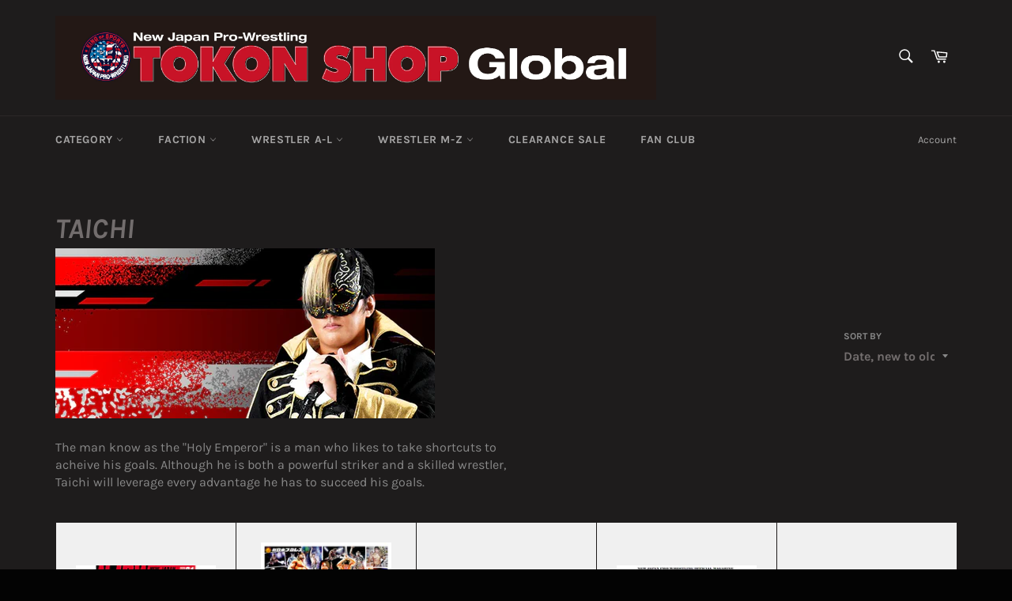

--- FILE ---
content_type: text/html; charset=utf-8
request_url: https://shop.njpw1972.com/collections/taichi
body_size: 51386
content:
<!doctype html>
<html class="no-js" lang="en">
<head>
  
<!-- Global site tag (gtag.js) - Google Analytics -->
<script async src="https://www.googletagmanager.com/gtag/js?id=G-0F6PQQ8PPF"></script>
<script>
  window.dataLayer = window.dataLayer || [];
  function gtag(){dataLayer.push(arguments);}
  gtag('js', new Date());

  gtag('config', 'G-0F6PQQ8PPF');
</script>

  <meta charset="utf-8">
  <meta http-equiv="X-UA-Compatible" content="IE=edge,chrome=1">
  <meta name="viewport" content="width=device-width,initial-scale=1">
  <meta name="theme-color" content="#1e1c1c">

  
    <link rel="shortcut icon" href="//shop.njpw1972.com/cdn/shop/files/LION_MARK_USA_d35f4ef8-59c6-453d-b366-d134abb126a8_32x32.jpg?v=1613731571" type="image/png">
  

  <link rel="canonical" href="https://shop.njpw1972.com/collections/taichi">
  <title>
  Taichi &ndash; TOKON SHOP Global - New Japan Pro-Wrestling of America
  </title>

  
    <meta name="description" content="The man know as the &quot;Holy Emperor&quot; is a man who likes to take shortcuts to acheive his goals. Although he is both a powerful striker and a skilled wrestler, Taichi will leverage every advantage he has to succeed his goals. ">
  

  <!-- /snippets/social-meta-tags.liquid -->




<meta property="og:site_name" content="TOKON SHOP Global - New Japan Pro-Wrestling of America">
<meta property="og:url" content="https://shop.njpw1972.com/collections/taichi">
<meta property="og:title" content="Taichi">
<meta property="og:type" content="product.group">
<meta property="og:description" content="The man know as the &quot;Holy Emperor&quot; is a man who likes to take shortcuts to acheive his goals. Although he is both a powerful striker and a skilled wrestler, Taichi will leverage every advantage he has to succeed his goals. ">





  <meta name="twitter:site" content="@NJPWofAmerica">

<meta name="twitter:card" content="summary_large_image">
<meta name="twitter:title" content="Taichi">
<meta name="twitter:description" content="The man know as the &quot;Holy Emperor&quot; is a man who likes to take shortcuts to acheive his goals. Although he is both a powerful striker and a skilled wrestler, Taichi will leverage every advantage he has to succeed his goals. ">


  <script>
    document.documentElement.className = document.documentElement.className.replace('no-js', 'js');
  </script>

  <link href="//shop.njpw1972.com/cdn/shop/t/4/assets/theme.scss.css?v=177560916512924976041762282477" rel="stylesheet" type="text/css" media="all" />

  <script>
    window.theme = window.theme || {};

    theme.strings = {
      stockAvailable: "1 available",
      addToCart: "Add to Cart",
      soldOut: "Sold Out",
      unavailable: "Unavailable",
      noStockAvailable: "The item could not be added to your cart because there are not enough in stock.",
      willNotShipUntil: "Will not ship until [date]",
      willBeInStockAfter: "Will be in stock after [date]",
      totalCartDiscount: "You're saving [savings]",
      addressError: "Error looking up that address",
      addressNoResults: "No results for that address",
      addressQueryLimit: "You have exceeded the Google API usage limit. Consider upgrading to a \u003ca href=\"https:\/\/developers.google.com\/maps\/premium\/usage-limits\"\u003ePremium Plan\u003c\/a\u003e.",
      authError: "There was a problem authenticating your Google Maps API Key.",
      slideNumber: "Slide [slide_number], current"
    };
  </script>

  <script src="//shop.njpw1972.com/cdn/shop/t/4/assets/lazysizes.min.js?v=56045284683979784691646759705" async="async"></script>

  

  <script src="//shop.njpw1972.com/cdn/shop/t/4/assets/vendor.js?v=59352919779726365461646759707" defer="defer"></script>

  

  <script src="//shop.njpw1972.com/cdn/shop/t/4/assets/theme.js?v=17829490311171280061646759706" defer="defer"></script>

  <script>window.performance && window.performance.mark && window.performance.mark('shopify.content_for_header.start');</script><meta name="google-site-verification" content="-MFTGGaceONdqwZj6tVbmOMpOA-pjD6ncQGvEpZx0c0">
<meta name="google-site-verification" content="6Sp1u9pYmtlMiUIPC_fiWu7YXZbVkE-ITjJxIfTGtng">
<meta name="google-site-verification" content="_UGVsn6NCraxOZ5NjUsQ1lMlSr39z9171Y-EbCEKDMY">
<meta id="shopify-digital-wallet" name="shopify-digital-wallet" content="/32621101193/digital_wallets/dialog">
<meta name="shopify-checkout-api-token" content="04ed178733d24f7056fbcddc5ec23605">
<meta id="in-context-paypal-metadata" data-shop-id="32621101193" data-venmo-supported="false" data-environment="production" data-locale="en_US" data-paypal-v4="true" data-currency="USD">
<link rel="alternate" type="application/atom+xml" title="Feed" href="/collections/taichi.atom" />
<link rel="alternate" type="application/json+oembed" href="https://shop.njpw1972.com/collections/taichi.oembed">
<script async="async" src="/checkouts/internal/preloads.js?locale=en-US"></script>
<link rel="preconnect" href="https://shop.app" crossorigin="anonymous">
<script async="async" src="https://shop.app/checkouts/internal/preloads.js?locale=en-US&shop_id=32621101193" crossorigin="anonymous"></script>
<script id="apple-pay-shop-capabilities" type="application/json">{"shopId":32621101193,"countryCode":"US","currencyCode":"USD","merchantCapabilities":["supports3DS"],"merchantId":"gid:\/\/shopify\/Shop\/32621101193","merchantName":"TOKON SHOP Global - New Japan Pro-Wrestling of America","requiredBillingContactFields":["postalAddress","email","phone"],"requiredShippingContactFields":["postalAddress","email","phone"],"shippingType":"shipping","supportedNetworks":["visa","masterCard","amex","discover","elo","jcb"],"total":{"type":"pending","label":"TOKON SHOP Global - New Japan Pro-Wrestling of America","amount":"1.00"},"shopifyPaymentsEnabled":true,"supportsSubscriptions":true}</script>
<script id="shopify-features" type="application/json">{"accessToken":"04ed178733d24f7056fbcddc5ec23605","betas":["rich-media-storefront-analytics"],"domain":"shop.njpw1972.com","predictiveSearch":true,"shopId":32621101193,"locale":"en"}</script>
<script>var Shopify = Shopify || {};
Shopify.shop = "new-japan-pro-wrestling-of-america-test.myshopify.com";
Shopify.locale = "en";
Shopify.currency = {"active":"USD","rate":"1.0"};
Shopify.country = "US";
Shopify.theme = {"name":"Venture (Bold memberships) with Installments me...","id":131358720257,"schema_name":"Venture","schema_version":"11.0.10","theme_store_id":775,"role":"main"};
Shopify.theme.handle = "null";
Shopify.theme.style = {"id":null,"handle":null};
Shopify.cdnHost = "shop.njpw1972.com/cdn";
Shopify.routes = Shopify.routes || {};
Shopify.routes.root = "/";</script>
<script type="module">!function(o){(o.Shopify=o.Shopify||{}).modules=!0}(window);</script>
<script>!function(o){function n(){var o=[];function n(){o.push(Array.prototype.slice.apply(arguments))}return n.q=o,n}var t=o.Shopify=o.Shopify||{};t.loadFeatures=n(),t.autoloadFeatures=n()}(window);</script>
<script>
  window.ShopifyPay = window.ShopifyPay || {};
  window.ShopifyPay.apiHost = "shop.app\/pay";
  window.ShopifyPay.redirectState = null;
</script>
<script id="shop-js-analytics" type="application/json">{"pageType":"collection"}</script>
<script defer="defer" async type="module" src="//shop.njpw1972.com/cdn/shopifycloud/shop-js/modules/v2/client.init-shop-cart-sync_BdyHc3Nr.en.esm.js"></script>
<script defer="defer" async type="module" src="//shop.njpw1972.com/cdn/shopifycloud/shop-js/modules/v2/chunk.common_Daul8nwZ.esm.js"></script>
<script type="module">
  await import("//shop.njpw1972.com/cdn/shopifycloud/shop-js/modules/v2/client.init-shop-cart-sync_BdyHc3Nr.en.esm.js");
await import("//shop.njpw1972.com/cdn/shopifycloud/shop-js/modules/v2/chunk.common_Daul8nwZ.esm.js");

  window.Shopify.SignInWithShop?.initShopCartSync?.({"fedCMEnabled":true,"windoidEnabled":true});

</script>
<script>
  window.Shopify = window.Shopify || {};
  if (!window.Shopify.featureAssets) window.Shopify.featureAssets = {};
  window.Shopify.featureAssets['shop-js'] = {"shop-cart-sync":["modules/v2/client.shop-cart-sync_QYOiDySF.en.esm.js","modules/v2/chunk.common_Daul8nwZ.esm.js"],"init-fed-cm":["modules/v2/client.init-fed-cm_DchLp9rc.en.esm.js","modules/v2/chunk.common_Daul8nwZ.esm.js"],"shop-button":["modules/v2/client.shop-button_OV7bAJc5.en.esm.js","modules/v2/chunk.common_Daul8nwZ.esm.js"],"init-windoid":["modules/v2/client.init-windoid_DwxFKQ8e.en.esm.js","modules/v2/chunk.common_Daul8nwZ.esm.js"],"shop-cash-offers":["modules/v2/client.shop-cash-offers_DWtL6Bq3.en.esm.js","modules/v2/chunk.common_Daul8nwZ.esm.js","modules/v2/chunk.modal_CQq8HTM6.esm.js"],"shop-toast-manager":["modules/v2/client.shop-toast-manager_CX9r1SjA.en.esm.js","modules/v2/chunk.common_Daul8nwZ.esm.js"],"init-shop-email-lookup-coordinator":["modules/v2/client.init-shop-email-lookup-coordinator_UhKnw74l.en.esm.js","modules/v2/chunk.common_Daul8nwZ.esm.js"],"pay-button":["modules/v2/client.pay-button_DzxNnLDY.en.esm.js","modules/v2/chunk.common_Daul8nwZ.esm.js"],"avatar":["modules/v2/client.avatar_BTnouDA3.en.esm.js"],"init-shop-cart-sync":["modules/v2/client.init-shop-cart-sync_BdyHc3Nr.en.esm.js","modules/v2/chunk.common_Daul8nwZ.esm.js"],"shop-login-button":["modules/v2/client.shop-login-button_D8B466_1.en.esm.js","modules/v2/chunk.common_Daul8nwZ.esm.js","modules/v2/chunk.modal_CQq8HTM6.esm.js"],"init-customer-accounts-sign-up":["modules/v2/client.init-customer-accounts-sign-up_C8fpPm4i.en.esm.js","modules/v2/client.shop-login-button_D8B466_1.en.esm.js","modules/v2/chunk.common_Daul8nwZ.esm.js","modules/v2/chunk.modal_CQq8HTM6.esm.js"],"init-shop-for-new-customer-accounts":["modules/v2/client.init-shop-for-new-customer-accounts_CVTO0Ztu.en.esm.js","modules/v2/client.shop-login-button_D8B466_1.en.esm.js","modules/v2/chunk.common_Daul8nwZ.esm.js","modules/v2/chunk.modal_CQq8HTM6.esm.js"],"init-customer-accounts":["modules/v2/client.init-customer-accounts_dRgKMfrE.en.esm.js","modules/v2/client.shop-login-button_D8B466_1.en.esm.js","modules/v2/chunk.common_Daul8nwZ.esm.js","modules/v2/chunk.modal_CQq8HTM6.esm.js"],"shop-follow-button":["modules/v2/client.shop-follow-button_CkZpjEct.en.esm.js","modules/v2/chunk.common_Daul8nwZ.esm.js","modules/v2/chunk.modal_CQq8HTM6.esm.js"],"lead-capture":["modules/v2/client.lead-capture_BntHBhfp.en.esm.js","modules/v2/chunk.common_Daul8nwZ.esm.js","modules/v2/chunk.modal_CQq8HTM6.esm.js"],"checkout-modal":["modules/v2/client.checkout-modal_CfxcYbTm.en.esm.js","modules/v2/chunk.common_Daul8nwZ.esm.js","modules/v2/chunk.modal_CQq8HTM6.esm.js"],"shop-login":["modules/v2/client.shop-login_Da4GZ2H6.en.esm.js","modules/v2/chunk.common_Daul8nwZ.esm.js","modules/v2/chunk.modal_CQq8HTM6.esm.js"],"payment-terms":["modules/v2/client.payment-terms_MV4M3zvL.en.esm.js","modules/v2/chunk.common_Daul8nwZ.esm.js","modules/v2/chunk.modal_CQq8HTM6.esm.js"]};
</script>
<script>(function() {
  var isLoaded = false;
  function asyncLoad() {
    if (isLoaded) return;
    isLoaded = true;
    var urls = ["https:\/\/tnc-app.herokuapp.com\/get_script\/d21de70e5b8b11ebacbd0a1e72e30a84.js?v=940112\u0026shop=new-japan-pro-wrestling-of-america-test.myshopify.com","\/\/cdn.shopify.com\/proxy\/42aec60196478aadb50807cc9c46f52e1de091db2ebec5f4462dfe23d08baf25\/static.cdn.printful.com\/static\/js\/external\/shopify-product-customizer.js?v=0.28\u0026shop=new-japan-pro-wrestling-of-america-test.myshopify.com\u0026sp-cache-control=cHVibGljLCBtYXgtYWdlPTkwMA"];
    for (var i = 0; i < urls.length; i++) {
      var s = document.createElement('script');
      s.type = 'text/javascript';
      s.async = true;
      s.src = urls[i];
      var x = document.getElementsByTagName('script')[0];
      x.parentNode.insertBefore(s, x);
    }
  };
  if(window.attachEvent) {
    window.attachEvent('onload', asyncLoad);
  } else {
    window.addEventListener('load', asyncLoad, false);
  }
})();</script>
<script id="__st">var __st={"a":32621101193,"offset":-28800,"reqid":"00746332-0666-4f1c-8eda-bdb3f2e3c59f-1769025743","pageurl":"shop.njpw1972.com\/collections\/taichi","u":"894deae08be4","p":"collection","rtyp":"collection","rid":183756816521};</script>
<script>window.ShopifyPaypalV4VisibilityTracking = true;</script>
<script id="captcha-bootstrap">!function(){'use strict';const t='contact',e='account',n='new_comment',o=[[t,t],['blogs',n],['comments',n],[t,'customer']],c=[[e,'customer_login'],[e,'guest_login'],[e,'recover_customer_password'],[e,'create_customer']],r=t=>t.map((([t,e])=>`form[action*='/${t}']:not([data-nocaptcha='true']) input[name='form_type'][value='${e}']`)).join(','),a=t=>()=>t?[...document.querySelectorAll(t)].map((t=>t.form)):[];function s(){const t=[...o],e=r(t);return a(e)}const i='password',u='form_key',d=['recaptcha-v3-token','g-recaptcha-response','h-captcha-response',i],f=()=>{try{return window.sessionStorage}catch{return}},m='__shopify_v',_=t=>t.elements[u];function p(t,e,n=!1){try{const o=window.sessionStorage,c=JSON.parse(o.getItem(e)),{data:r}=function(t){const{data:e,action:n}=t;return t[m]||n?{data:e,action:n}:{data:t,action:n}}(c);for(const[e,n]of Object.entries(r))t.elements[e]&&(t.elements[e].value=n);n&&o.removeItem(e)}catch(o){console.error('form repopulation failed',{error:o})}}const l='form_type',E='cptcha';function T(t){t.dataset[E]=!0}const w=window,h=w.document,L='Shopify',v='ce_forms',y='captcha';let A=!1;((t,e)=>{const n=(g='f06e6c50-85a8-45c8-87d0-21a2b65856fe',I='https://cdn.shopify.com/shopifycloud/storefront-forms-hcaptcha/ce_storefront_forms_captcha_hcaptcha.v1.5.2.iife.js',D={infoText:'Protected by hCaptcha',privacyText:'Privacy',termsText:'Terms'},(t,e,n)=>{const o=w[L][v],c=o.bindForm;if(c)return c(t,g,e,D).then(n);var r;o.q.push([[t,g,e,D],n]),r=I,A||(h.body.append(Object.assign(h.createElement('script'),{id:'captcha-provider',async:!0,src:r})),A=!0)});var g,I,D;w[L]=w[L]||{},w[L][v]=w[L][v]||{},w[L][v].q=[],w[L][y]=w[L][y]||{},w[L][y].protect=function(t,e){n(t,void 0,e),T(t)},Object.freeze(w[L][y]),function(t,e,n,w,h,L){const[v,y,A,g]=function(t,e,n){const i=e?o:[],u=t?c:[],d=[...i,...u],f=r(d),m=r(i),_=r(d.filter((([t,e])=>n.includes(e))));return[a(f),a(m),a(_),s()]}(w,h,L),I=t=>{const e=t.target;return e instanceof HTMLFormElement?e:e&&e.form},D=t=>v().includes(t);t.addEventListener('submit',(t=>{const e=I(t);if(!e)return;const n=D(e)&&!e.dataset.hcaptchaBound&&!e.dataset.recaptchaBound,o=_(e),c=g().includes(e)&&(!o||!o.value);(n||c)&&t.preventDefault(),c&&!n&&(function(t){try{if(!f())return;!function(t){const e=f();if(!e)return;const n=_(t);if(!n)return;const o=n.value;o&&e.removeItem(o)}(t);const e=Array.from(Array(32),(()=>Math.random().toString(36)[2])).join('');!function(t,e){_(t)||t.append(Object.assign(document.createElement('input'),{type:'hidden',name:u})),t.elements[u].value=e}(t,e),function(t,e){const n=f();if(!n)return;const o=[...t.querySelectorAll(`input[type='${i}']`)].map((({name:t})=>t)),c=[...d,...o],r={};for(const[a,s]of new FormData(t).entries())c.includes(a)||(r[a]=s);n.setItem(e,JSON.stringify({[m]:1,action:t.action,data:r}))}(t,e)}catch(e){console.error('failed to persist form',e)}}(e),e.submit())}));const S=(t,e)=>{t&&!t.dataset[E]&&(n(t,e.some((e=>e===t))),T(t))};for(const o of['focusin','change'])t.addEventListener(o,(t=>{const e=I(t);D(e)&&S(e,y())}));const B=e.get('form_key'),M=e.get(l),P=B&&M;t.addEventListener('DOMContentLoaded',(()=>{const t=y();if(P)for(const e of t)e.elements[l].value===M&&p(e,B);[...new Set([...A(),...v().filter((t=>'true'===t.dataset.shopifyCaptcha))])].forEach((e=>S(e,t)))}))}(h,new URLSearchParams(w.location.search),n,t,e,['guest_login'])})(!0,!0)}();</script>
<script integrity="sha256-4kQ18oKyAcykRKYeNunJcIwy7WH5gtpwJnB7kiuLZ1E=" data-source-attribution="shopify.loadfeatures" defer="defer" src="//shop.njpw1972.com/cdn/shopifycloud/storefront/assets/storefront/load_feature-a0a9edcb.js" crossorigin="anonymous"></script>
<script crossorigin="anonymous" defer="defer" src="//shop.njpw1972.com/cdn/shopifycloud/storefront/assets/shopify_pay/storefront-65b4c6d7.js?v=20250812"></script>
<script data-source-attribution="shopify.dynamic_checkout.dynamic.init">var Shopify=Shopify||{};Shopify.PaymentButton=Shopify.PaymentButton||{isStorefrontPortableWallets:!0,init:function(){window.Shopify.PaymentButton.init=function(){};var t=document.createElement("script");t.src="https://shop.njpw1972.com/cdn/shopifycloud/portable-wallets/latest/portable-wallets.en.js",t.type="module",document.head.appendChild(t)}};
</script>
<script data-source-attribution="shopify.dynamic_checkout.buyer_consent">
  function portableWalletsHideBuyerConsent(e){var t=document.getElementById("shopify-buyer-consent"),n=document.getElementById("shopify-subscription-policy-button");t&&n&&(t.classList.add("hidden"),t.setAttribute("aria-hidden","true"),n.removeEventListener("click",e))}function portableWalletsShowBuyerConsent(e){var t=document.getElementById("shopify-buyer-consent"),n=document.getElementById("shopify-subscription-policy-button");t&&n&&(t.classList.remove("hidden"),t.removeAttribute("aria-hidden"),n.addEventListener("click",e))}window.Shopify?.PaymentButton&&(window.Shopify.PaymentButton.hideBuyerConsent=portableWalletsHideBuyerConsent,window.Shopify.PaymentButton.showBuyerConsent=portableWalletsShowBuyerConsent);
</script>
<script data-source-attribution="shopify.dynamic_checkout.cart.bootstrap">document.addEventListener("DOMContentLoaded",(function(){function t(){return document.querySelector("shopify-accelerated-checkout-cart, shopify-accelerated-checkout")}if(t())Shopify.PaymentButton.init();else{new MutationObserver((function(e,n){t()&&(Shopify.PaymentButton.init(),n.disconnect())})).observe(document.body,{childList:!0,subtree:!0})}}));
</script>
<script id='scb4127' type='text/javascript' async='' src='https://shop.njpw1972.com/cdn/shopifycloud/privacy-banner/storefront-banner.js'></script><link id="shopify-accelerated-checkout-styles" rel="stylesheet" media="screen" href="https://shop.njpw1972.com/cdn/shopifycloud/portable-wallets/latest/accelerated-checkout-backwards-compat.css" crossorigin="anonymous">
<style id="shopify-accelerated-checkout-cart">
        #shopify-buyer-consent {
  margin-top: 1em;
  display: inline-block;
  width: 100%;
}

#shopify-buyer-consent.hidden {
  display: none;
}

#shopify-subscription-policy-button {
  background: none;
  border: none;
  padding: 0;
  text-decoration: underline;
  font-size: inherit;
  cursor: pointer;
}

#shopify-subscription-policy-button::before {
  box-shadow: none;
}

      </style>

<script>window.performance && window.performance.mark && window.performance.mark('shopify.content_for_header.end');</script>
<!-- BEGIN app block: shopify://apps/geo-pro-geolocation/blocks/geopro/16fc5313-7aee-4e90-ac95-f50fc7c8b657 --><!-- This snippet is used to load Geo:Pro data on the storefront -->
<meta class='geo-ip' content='[base64]'>
<!-- This snippet initializes the plugin -->
<script async>
  try {
    const loadGeoPro=()=>{let e=e=>{if(!e||e.isCrawler||"success"!==e.message){window.geopro_cancel="1";return}let o=e.isAdmin?"el-geoip-location-admin":"el-geoip-location",s=Date.now()+864e5;localStorage.setItem(o,JSON.stringify({value:e.data,expires:s})),e.isAdmin&&localStorage.setItem("el-geoip-admin",JSON.stringify({value:"1",expires:s}))},o=new XMLHttpRequest;o.open("GET","https://geo.geoproapp.com?x-api-key=91e359ab7-2b63-539e-1de2-c4bf731367a7",!0),o.responseType="json",o.onload=()=>e(200===o.status?o.response:null),o.send()},load=!["el-geoip-location-admin","el-geoip-location"].some(e=>{try{let o=JSON.parse(localStorage.getItem(e));return o&&o.expires>Date.now()}catch(s){return!1}});load&&loadGeoPro();
  } catch(e) {
    console.warn('Geo:Pro error', e);
    window.geopro_cancel = '1';
  }
</script>
<script src="https://cdn.shopify.com/extensions/019b746b-26da-7a64-a671-397924f34f11/easylocation-195/assets/easylocation-storefront.min.js" type="text/javascript" async></script>


<!-- END app block --><!-- BEGIN app block: shopify://apps/tnc-terms-checkbox/blocks/app-embed/2b45c8fb-5ee2-4392-8a72-b663da1d38ad -->
<script async src="https://app.tncapp.com/get_script/?shop_url=new-japan-pro-wrestling-of-america-test.myshopify.com"></script>


<!-- END app block --><meta property="og:image" content="https://cdn.shopify.com/s/files/1/0326/2110/1193/files/NJoA_Logo_1200px.png?v=1615175260" />
<meta property="og:image:secure_url" content="https://cdn.shopify.com/s/files/1/0326/2110/1193/files/NJoA_Logo_1200px.png?v=1615175260" />
<meta property="og:image:width" content="1200" />
<meta property="og:image:height" content="1200" />
<link href="https://monorail-edge.shopifysvc.com" rel="dns-prefetch">
<script>(function(){if ("sendBeacon" in navigator && "performance" in window) {try {var session_token_from_headers = performance.getEntriesByType('navigation')[0].serverTiming.find(x => x.name == '_s').description;} catch {var session_token_from_headers = undefined;}var session_cookie_matches = document.cookie.match(/_shopify_s=([^;]*)/);var session_token_from_cookie = session_cookie_matches && session_cookie_matches.length === 2 ? session_cookie_matches[1] : "";var session_token = session_token_from_headers || session_token_from_cookie || "";function handle_abandonment_event(e) {var entries = performance.getEntries().filter(function(entry) {return /monorail-edge.shopifysvc.com/.test(entry.name);});if (!window.abandonment_tracked && entries.length === 0) {window.abandonment_tracked = true;var currentMs = Date.now();var navigation_start = performance.timing.navigationStart;var payload = {shop_id: 32621101193,url: window.location.href,navigation_start,duration: currentMs - navigation_start,session_token,page_type: "collection"};window.navigator.sendBeacon("https://monorail-edge.shopifysvc.com/v1/produce", JSON.stringify({schema_id: "online_store_buyer_site_abandonment/1.1",payload: payload,metadata: {event_created_at_ms: currentMs,event_sent_at_ms: currentMs}}));}}window.addEventListener('pagehide', handle_abandonment_event);}}());</script>
<script id="web-pixels-manager-setup">(function e(e,d,r,n,o){if(void 0===o&&(o={}),!Boolean(null===(a=null===(i=window.Shopify)||void 0===i?void 0:i.analytics)||void 0===a?void 0:a.replayQueue)){var i,a;window.Shopify=window.Shopify||{};var t=window.Shopify;t.analytics=t.analytics||{};var s=t.analytics;s.replayQueue=[],s.publish=function(e,d,r){return s.replayQueue.push([e,d,r]),!0};try{self.performance.mark("wpm:start")}catch(e){}var l=function(){var e={modern:/Edge?\/(1{2}[4-9]|1[2-9]\d|[2-9]\d{2}|\d{4,})\.\d+(\.\d+|)|Firefox\/(1{2}[4-9]|1[2-9]\d|[2-9]\d{2}|\d{4,})\.\d+(\.\d+|)|Chrom(ium|e)\/(9{2}|\d{3,})\.\d+(\.\d+|)|(Maci|X1{2}).+ Version\/(15\.\d+|(1[6-9]|[2-9]\d|\d{3,})\.\d+)([,.]\d+|)( \(\w+\)|)( Mobile\/\w+|) Safari\/|Chrome.+OPR\/(9{2}|\d{3,})\.\d+\.\d+|(CPU[ +]OS|iPhone[ +]OS|CPU[ +]iPhone|CPU IPhone OS|CPU iPad OS)[ +]+(15[._]\d+|(1[6-9]|[2-9]\d|\d{3,})[._]\d+)([._]\d+|)|Android:?[ /-](13[3-9]|1[4-9]\d|[2-9]\d{2}|\d{4,})(\.\d+|)(\.\d+|)|Android.+Firefox\/(13[5-9]|1[4-9]\d|[2-9]\d{2}|\d{4,})\.\d+(\.\d+|)|Android.+Chrom(ium|e)\/(13[3-9]|1[4-9]\d|[2-9]\d{2}|\d{4,})\.\d+(\.\d+|)|SamsungBrowser\/([2-9]\d|\d{3,})\.\d+/,legacy:/Edge?\/(1[6-9]|[2-9]\d|\d{3,})\.\d+(\.\d+|)|Firefox\/(5[4-9]|[6-9]\d|\d{3,})\.\d+(\.\d+|)|Chrom(ium|e)\/(5[1-9]|[6-9]\d|\d{3,})\.\d+(\.\d+|)([\d.]+$|.*Safari\/(?![\d.]+ Edge\/[\d.]+$))|(Maci|X1{2}).+ Version\/(10\.\d+|(1[1-9]|[2-9]\d|\d{3,})\.\d+)([,.]\d+|)( \(\w+\)|)( Mobile\/\w+|) Safari\/|Chrome.+OPR\/(3[89]|[4-9]\d|\d{3,})\.\d+\.\d+|(CPU[ +]OS|iPhone[ +]OS|CPU[ +]iPhone|CPU IPhone OS|CPU iPad OS)[ +]+(10[._]\d+|(1[1-9]|[2-9]\d|\d{3,})[._]\d+)([._]\d+|)|Android:?[ /-](13[3-9]|1[4-9]\d|[2-9]\d{2}|\d{4,})(\.\d+|)(\.\d+|)|Mobile Safari.+OPR\/([89]\d|\d{3,})\.\d+\.\d+|Android.+Firefox\/(13[5-9]|1[4-9]\d|[2-9]\d{2}|\d{4,})\.\d+(\.\d+|)|Android.+Chrom(ium|e)\/(13[3-9]|1[4-9]\d|[2-9]\d{2}|\d{4,})\.\d+(\.\d+|)|Android.+(UC? ?Browser|UCWEB|U3)[ /]?(15\.([5-9]|\d{2,})|(1[6-9]|[2-9]\d|\d{3,})\.\d+)\.\d+|SamsungBrowser\/(5\.\d+|([6-9]|\d{2,})\.\d+)|Android.+MQ{2}Browser\/(14(\.(9|\d{2,})|)|(1[5-9]|[2-9]\d|\d{3,})(\.\d+|))(\.\d+|)|K[Aa][Ii]OS\/(3\.\d+|([4-9]|\d{2,})\.\d+)(\.\d+|)/},d=e.modern,r=e.legacy,n=navigator.userAgent;return n.match(d)?"modern":n.match(r)?"legacy":"unknown"}(),u="modern"===l?"modern":"legacy",c=(null!=n?n:{modern:"",legacy:""})[u],f=function(e){return[e.baseUrl,"/wpm","/b",e.hashVersion,"modern"===e.buildTarget?"m":"l",".js"].join("")}({baseUrl:d,hashVersion:r,buildTarget:u}),m=function(e){var d=e.version,r=e.bundleTarget,n=e.surface,o=e.pageUrl,i=e.monorailEndpoint;return{emit:function(e){var a=e.status,t=e.errorMsg,s=(new Date).getTime(),l=JSON.stringify({metadata:{event_sent_at_ms:s},events:[{schema_id:"web_pixels_manager_load/3.1",payload:{version:d,bundle_target:r,page_url:o,status:a,surface:n,error_msg:t},metadata:{event_created_at_ms:s}}]});if(!i)return console&&console.warn&&console.warn("[Web Pixels Manager] No Monorail endpoint provided, skipping logging."),!1;try{return self.navigator.sendBeacon.bind(self.navigator)(i,l)}catch(e){}var u=new XMLHttpRequest;try{return u.open("POST",i,!0),u.setRequestHeader("Content-Type","text/plain"),u.send(l),!0}catch(e){return console&&console.warn&&console.warn("[Web Pixels Manager] Got an unhandled error while logging to Monorail."),!1}}}}({version:r,bundleTarget:l,surface:e.surface,pageUrl:self.location.href,monorailEndpoint:e.monorailEndpoint});try{o.browserTarget=l,function(e){var d=e.src,r=e.async,n=void 0===r||r,o=e.onload,i=e.onerror,a=e.sri,t=e.scriptDataAttributes,s=void 0===t?{}:t,l=document.createElement("script"),u=document.querySelector("head"),c=document.querySelector("body");if(l.async=n,l.src=d,a&&(l.integrity=a,l.crossOrigin="anonymous"),s)for(var f in s)if(Object.prototype.hasOwnProperty.call(s,f))try{l.dataset[f]=s[f]}catch(e){}if(o&&l.addEventListener("load",o),i&&l.addEventListener("error",i),u)u.appendChild(l);else{if(!c)throw new Error("Did not find a head or body element to append the script");c.appendChild(l)}}({src:f,async:!0,onload:function(){if(!function(){var e,d;return Boolean(null===(d=null===(e=window.Shopify)||void 0===e?void 0:e.analytics)||void 0===d?void 0:d.initialized)}()){var d=window.webPixelsManager.init(e)||void 0;if(d){var r=window.Shopify.analytics;r.replayQueue.forEach((function(e){var r=e[0],n=e[1],o=e[2];d.publishCustomEvent(r,n,o)})),r.replayQueue=[],r.publish=d.publishCustomEvent,r.visitor=d.visitor,r.initialized=!0}}},onerror:function(){return m.emit({status:"failed",errorMsg:"".concat(f," has failed to load")})},sri:function(e){var d=/^sha384-[A-Za-z0-9+/=]+$/;return"string"==typeof e&&d.test(e)}(c)?c:"",scriptDataAttributes:o}),m.emit({status:"loading"})}catch(e){m.emit({status:"failed",errorMsg:(null==e?void 0:e.message)||"Unknown error"})}}})({shopId: 32621101193,storefrontBaseUrl: "https://shop.njpw1972.com",extensionsBaseUrl: "https://extensions.shopifycdn.com/cdn/shopifycloud/web-pixels-manager",monorailEndpoint: "https://monorail-edge.shopifysvc.com/unstable/produce_batch",surface: "storefront-renderer",enabledBetaFlags: ["2dca8a86"],webPixelsConfigList: [{"id":"1144422657","configuration":"{\"storeIdentity\":\"new-japan-pro-wrestling-of-america-test.myshopify.com\",\"baseURL\":\"https:\\\/\\\/api.printful.com\\\/shopify-pixels\"}","eventPayloadVersion":"v1","runtimeContext":"STRICT","scriptVersion":"74f275712857ab41bea9d998dcb2f9da","type":"APP","apiClientId":156624,"privacyPurposes":["ANALYTICS","MARKETING","SALE_OF_DATA"],"dataSharingAdjustments":{"protectedCustomerApprovalScopes":["read_customer_address","read_customer_email","read_customer_name","read_customer_personal_data","read_customer_phone"]}},{"id":"494993665","configuration":"{\"config\":\"{\\\"pixel_id\\\":\\\"AW-490581740\\\",\\\"target_country\\\":\\\"US\\\",\\\"gtag_events\\\":[{\\\"type\\\":\\\"search\\\",\\\"action_label\\\":\\\"AW-490581740\\\/aDFvCNrwtOUBEOzd9ukB\\\"},{\\\"type\\\":\\\"begin_checkout\\\",\\\"action_label\\\":\\\"AW-490581740\\\/lna6CN_vtOUBEOzd9ukB\\\"},{\\\"type\\\":\\\"view_item\\\",\\\"action_label\\\":[\\\"AW-490581740\\\/sMVcCNnvtOUBEOzd9ukB\\\",\\\"MC-CT5EFHC7TW\\\"]},{\\\"type\\\":\\\"purchase\\\",\\\"action_label\\\":[\\\"AW-490581740\\\/KflaCNbvtOUBEOzd9ukB\\\",\\\"MC-CT5EFHC7TW\\\"]},{\\\"type\\\":\\\"page_view\\\",\\\"action_label\\\":[\\\"AW-490581740\\\/bisbCNPvtOUBEOzd9ukB\\\",\\\"MC-CT5EFHC7TW\\\"]},{\\\"type\\\":\\\"add_payment_info\\\",\\\"action_label\\\":\\\"AW-490581740\\\/7klBCN3wtOUBEOzd9ukB\\\"},{\\\"type\\\":\\\"add_to_cart\\\",\\\"action_label\\\":\\\"AW-490581740\\\/cUTqCNzvtOUBEOzd9ukB\\\"}],\\\"enable_monitoring_mode\\\":false}\"}","eventPayloadVersion":"v1","runtimeContext":"OPEN","scriptVersion":"b2a88bafab3e21179ed38636efcd8a93","type":"APP","apiClientId":1780363,"privacyPurposes":[],"dataSharingAdjustments":{"protectedCustomerApprovalScopes":["read_customer_address","read_customer_email","read_customer_name","read_customer_personal_data","read_customer_phone"]}},{"id":"129630465","configuration":"{\"pixel_id\":\"853303158751834\",\"pixel_type\":\"facebook_pixel\",\"metaapp_system_user_token\":\"-\"}","eventPayloadVersion":"v1","runtimeContext":"OPEN","scriptVersion":"ca16bc87fe92b6042fbaa3acc2fbdaa6","type":"APP","apiClientId":2329312,"privacyPurposes":["ANALYTICS","MARKETING","SALE_OF_DATA"],"dataSharingAdjustments":{"protectedCustomerApprovalScopes":["read_customer_address","read_customer_email","read_customer_name","read_customer_personal_data","read_customer_phone"]}},{"id":"shopify-app-pixel","configuration":"{}","eventPayloadVersion":"v1","runtimeContext":"STRICT","scriptVersion":"0450","apiClientId":"shopify-pixel","type":"APP","privacyPurposes":["ANALYTICS","MARKETING"]},{"id":"shopify-custom-pixel","eventPayloadVersion":"v1","runtimeContext":"LAX","scriptVersion":"0450","apiClientId":"shopify-pixel","type":"CUSTOM","privacyPurposes":["ANALYTICS","MARKETING"]}],isMerchantRequest: false,initData: {"shop":{"name":"TOKON SHOP Global - New Japan Pro-Wrestling of America","paymentSettings":{"currencyCode":"USD"},"myshopifyDomain":"new-japan-pro-wrestling-of-america-test.myshopify.com","countryCode":"US","storefrontUrl":"https:\/\/shop.njpw1972.com"},"customer":null,"cart":null,"checkout":null,"productVariants":[],"purchasingCompany":null},},"https://shop.njpw1972.com/cdn","fcfee988w5aeb613cpc8e4bc33m6693e112",{"modern":"","legacy":""},{"shopId":"32621101193","storefrontBaseUrl":"https:\/\/shop.njpw1972.com","extensionBaseUrl":"https:\/\/extensions.shopifycdn.com\/cdn\/shopifycloud\/web-pixels-manager","surface":"storefront-renderer","enabledBetaFlags":"[\"2dca8a86\"]","isMerchantRequest":"false","hashVersion":"fcfee988w5aeb613cpc8e4bc33m6693e112","publish":"custom","events":"[[\"page_viewed\",{}],[\"collection_viewed\",{\"collection\":{\"id\":\"183756816521\",\"title\":\"Taichi\",\"productVariants\":[{\"price\":{\"amount\":25.0,\"currencyCode\":\"USD\"},\"product\":{\"title\":\"THE NEW BEGINNING 2026 Guide Book [Pre-Order]\",\"vendor\":\"NJPW\",\"id\":\"9002123952385\",\"untranslatedTitle\":\"THE NEW BEGINNING 2026 Guide Book [Pre-Order]\",\"url\":\"\/products\/the-new-beginning-2026-pre-order\",\"type\":\"Books\"},\"id\":\"47380911718657\",\"image\":{\"src\":\"\/\/shop.njpw1972.com\/cdn\/shop\/files\/nbg-pamph-ec1_e742d6af-5b3e-44b4-b873-ea359af9ff16.jpg?v=1768465793\"},\"sku\":\"7087P-489\",\"title\":\"Default Title\",\"untranslatedTitle\":\"Default Title\"},{\"price\":{\"amount\":35.0,\"currencyCode\":\"USD\"},\"product\":{\"title\":\"WRESTLE KINGDOM 20 Guide Book [Pre-Order]\",\"vendor\":\"NJPW\",\"id\":\"8988749431041\",\"untranslatedTitle\":\"WRESTLE KINGDOM 20 Guide Book [Pre-Order]\",\"url\":\"\/products\/wrestle-kingdom-20-guide-book-pre-order\",\"type\":\"Books\"},\"id\":\"47024688169217\",\"image\":{\"src\":\"\/\/shop.njpw1972.com\/cdn\/shop\/files\/H1.jpg?v=1766738243\"},\"sku\":\"6918P-488\",\"title\":\"Default Title\",\"untranslatedTitle\":\"Default Title\"},{\"price\":{\"amount\":79.99,\"currencyCode\":\"USD\"},\"product\":{\"title\":\"Taichi - Holy Emperor's Room Hoodie\",\"vendor\":\"Printful\",\"id\":\"8974165803265\",\"untranslatedTitle\":\"Taichi - Holy Emperor's Room Hoodie\",\"url\":\"\/products\/taichi-holy-emperors-room-hoodie\",\"type\":\"Hoodie\"},\"id\":\"46961486627073\",\"image\":{\"src\":\"\/\/shop.njpw1972.com\/cdn\/shop\/files\/unisex-heavy-blend-zip-hoodie-black-front-692e59037655c.png?v=1764645154\"},\"sku\":\"7403814_17295\",\"title\":\"S\",\"untranslatedTitle\":\"S\"},{\"price\":{\"amount\":25.0,\"currencyCode\":\"USD\"},\"product\":{\"title\":\"WORLD TAG LEAGUE 2025 Guide Book [Pre-Order]\",\"vendor\":\"NJPW\",\"id\":\"8967999029505\",\"untranslatedTitle\":\"WORLD TAG LEAGUE 2025 Guide Book [Pre-Order]\",\"url\":\"\/products\/world-tag-league-2025-guide-book-pre-order\",\"type\":\"Books\"},\"id\":\"46935867326721\",\"image\":{\"src\":\"\/\/shop.njpw1972.com\/cdn\/shop\/files\/uoetCfZkIioTCN41763703834_1763703847_c7156124-b3dd-4588-882b-1be948c2cb1c.jpg?v=1763703951\"},\"sku\":\"6917P-487\",\"title\":\"Default Title\",\"untranslatedTitle\":\"Default Title\"},{\"price\":{\"amount\":34.99,\"currencyCode\":\"USD\"},\"product\":{\"title\":\"Taichi - Illustration T-Shirt 2025\",\"vendor\":\"Printful\",\"id\":\"8910131101953\",\"untranslatedTitle\":\"Taichi - Illustration T-Shirt 2025\",\"url\":\"\/products\/taichi-illustration-t-shirt-2025\",\"type\":\"T-Shirt\"},\"id\":\"46723276996865\",\"image\":{\"src\":\"\/\/shop.njpw1972.com\/cdn\/shop\/files\/unisex-basic-softstyle-t-shirt-black-front-68c8abdc6f8b9.png?v=1757981734\"},\"sku\":\"5515518_474\",\"title\":\"S\",\"untranslatedTitle\":\"S\"},{\"price\":{\"amount\":34.99,\"currencyCode\":\"USD\"},\"product\":{\"title\":\"Taichi - Seitei T-Shirt (Black)\",\"vendor\":\"Printful\",\"id\":\"8796588081409\",\"untranslatedTitle\":\"Taichi - Seitei T-Shirt (Black)\",\"url\":\"\/products\/taichi-seitei-t-shirt-black\",\"type\":\"T-Shirt\"},\"id\":\"46327021469953\",\"image\":{\"src\":\"\/\/shop.njpw1972.com\/cdn\/shop\/files\/unisex-basic-softstyle-t-shirt-black-front-683517906bad7.png?v=1748309919\"},\"sku\":\"2572688_474\",\"title\":\"S\",\"untranslatedTitle\":\"S\"},{\"price\":{\"amount\":34.99,\"currencyCode\":\"USD\"},\"product\":{\"title\":\"Taichi - Seitei T-Shirt\",\"vendor\":\"Printful\",\"id\":\"8742499352833\",\"untranslatedTitle\":\"Taichi - Seitei T-Shirt\",\"url\":\"\/products\/taichi-seitei-t-shirt\",\"type\":\"T-Shirt\"},\"id\":\"46119821869313\",\"image\":{\"src\":\"\/\/shop.njpw1972.com\/cdn\/shop\/files\/unisex-basic-softstyle-t-shirt-white-front-67ce4ccde0a1a.png?v=1741573337\"},\"sku\":\"9898860_473\",\"title\":\"S\",\"untranslatedTitle\":\"S\"},{\"price\":{\"amount\":34.99,\"currencyCode\":\"USD\"},\"product\":{\"title\":\"Taichi - Gameplay Channel T-Shirt 2024\",\"vendor\":\"Printful\",\"id\":\"8152856690945\",\"untranslatedTitle\":\"Taichi - Gameplay Channel T-Shirt 2024\",\"url\":\"\/products\/taichi-gameplay-channel-t-shirt-2024\",\"type\":\"T-Shirt\"},\"id\":\"44343276863745\",\"image\":{\"src\":\"\/\/shop.njpw1972.com\/cdn\/shop\/files\/unisex-basic-softstyle-t-shirt-black-front-65a0bcaf76df4.jpg?v=1705032892\"},\"sku\":\"8383705_474\",\"title\":\"S\",\"untranslatedTitle\":\"S\"},{\"price\":{\"amount\":34.99,\"currencyCode\":\"USD\"},\"product\":{\"title\":\"Taichi - Holy Cross T-shirt\",\"vendor\":\"Printful\",\"id\":\"8019490341121\",\"untranslatedTitle\":\"Taichi - Holy Cross T-shirt\",\"url\":\"\/products\/taichi-holy-cross-t-shirt\",\"type\":\"T-Shirt\"},\"id\":\"43935962300673\",\"image\":{\"src\":\"\/\/shop.njpw1972.com\/cdn\/shop\/files\/unisex-basic-softstyle-t-shirt-white-front-6493f0f8234bc.jpg?v=1698305902\"},\"sku\":\"6115746_473\",\"title\":\"S\",\"untranslatedTitle\":\"S\"},{\"price\":{\"amount\":34.99,\"currencyCode\":\"USD\"},\"product\":{\"title\":\"Taichi - Control All Things T-Shirt\",\"vendor\":\"Printful\",\"id\":\"7944294072577\",\"untranslatedTitle\":\"Taichi - Control All Things T-Shirt\",\"url\":\"\/products\/taichi-control-all-things-t-shirt\",\"type\":\"T-Shirt\"},\"id\":\"43672965906689\",\"image\":{\"src\":\"\/\/shop.njpw1972.com\/cdn\/shop\/products\/unisex-basic-softstyle-t-shirt-black-front-63a126a8ca749.png?v=1671505596\"},\"sku\":\"2681245_474\",\"title\":\"S\",\"untranslatedTitle\":\"S\"},{\"price\":{\"amount\":34.99,\"currencyCode\":\"USD\"},\"product\":{\"title\":\"Taichi Gameplay Channel T-Shirt\",\"vendor\":\"Printful\",\"id\":\"7755792580865\",\"untranslatedTitle\":\"Taichi Gameplay Channel T-Shirt\",\"url\":\"\/products\/taichi-gameplay-channel-t-shirt\",\"type\":\"\"},\"id\":\"43058305007873\",\"image\":{\"src\":\"\/\/shop.njpw1972.com\/cdn\/shop\/products\/unisex-basic-softstyle-t-shirt-black-front-62c54583884e6.png?v=1661555573\"},\"sku\":\"7304057_474\",\"title\":\"S\",\"untranslatedTitle\":\"S\"},{\"price\":{\"amount\":34.99,\"currencyCode\":\"USD\"},\"product\":{\"title\":\"Taichi - 48 Hands Tee\",\"vendor\":\"Printful\",\"id\":\"7669738111233\",\"untranslatedTitle\":\"Taichi - 48 Hands Tee\",\"url\":\"\/products\/taichi-48-hands-tee\",\"type\":\"T-Shirt\"},\"id\":\"42794963697921\",\"image\":{\"src\":\"\/\/shop.njpw1972.com\/cdn\/shop\/products\/unisex-basic-softstyle-t-shirt-white-front-626f5d1dbfd3d.png?v=1661559998\"},\"sku\":\"8943683_473\",\"title\":\"S\",\"untranslatedTitle\":\"S\"},{\"price\":{\"amount\":49.99,\"currencyCode\":\"USD\"},\"product\":{\"title\":\"Taichi Shorts\",\"vendor\":\"Printful\",\"id\":\"7080741765319\",\"untranslatedTitle\":\"Taichi Shorts\",\"url\":\"\/products\/taichi-shorts\",\"type\":\"Shorts\"},\"id\":\"41210251870407\",\"image\":{\"src\":\"\/\/shop.njpw1972.com\/cdn\/shop\/products\/all-over-print-mens-athletic-long-shorts-white-front-61679a43c39c0.png?v=1698647934\"},\"sku\":\"7183592_9811\",\"title\":\"XS\",\"untranslatedTitle\":\"XS\"},{\"price\":{\"amount\":34.99,\"currencyCode\":\"USD\"},\"product\":{\"title\":\"Taichi - Illustration T-Shirt\",\"vendor\":\"Printful\",\"id\":\"7007976161479\",\"untranslatedTitle\":\"Taichi - Illustration T-Shirt\",\"url\":\"\/products\/taichi-illustration-t-shirt\",\"type\":\"T-Shirt\"},\"id\":\"40949347614919\",\"image\":{\"src\":\"\/\/shop.njpw1972.com\/cdn\/shop\/products\/unisex-basic-softstyle-t-shirt-black-front-614300a7bc170.png?v=1661797477\"},\"sku\":\"4315981_474\",\"title\":\"S\",\"untranslatedTitle\":\"S\"},{\"price\":{\"amount\":34.99,\"currencyCode\":\"USD\"},\"product\":{\"title\":\"Taichi - Holy Iron Fingers Tee\",\"vendor\":\"Printful\",\"id\":\"6798844592327\",\"untranslatedTitle\":\"Taichi - Holy Iron Fingers Tee\",\"url\":\"\/products\/taichi-holy-iron-fingers-tee\",\"type\":\"T-Shirt\"},\"id\":\"40225200210119\",\"image\":{\"src\":\"\/\/shop.njpw1972.com\/cdn\/shop\/products\/unisex-basic-softstyle-t-shirt-black-front-60c7172d57690.png?v=1661807085\"},\"sku\":\"3634366_474\",\"title\":\"S\",\"untranslatedTitle\":\"S\"},{\"price\":{\"amount\":34.99,\"currencyCode\":\"USD\"},\"product\":{\"title\":\"Taichi - Black Mephisto T-Shirt\",\"vendor\":\"Printful\",\"id\":\"6614923411655\",\"untranslatedTitle\":\"Taichi - Black Mephisto T-Shirt\",\"url\":\"\/products\/taichi-black-mephisto-t-shirt\",\"type\":\"T-Shirt\"},\"id\":\"39530212819143\",\"image\":{\"src\":\"\/\/shop.njpw1972.com\/cdn\/shop\/products\/unisex-basic-softstyle-t-shirt-white-front-606150fb924a4.jpg?v=1661813557\"},\"sku\":\"6294533_473\",\"title\":\"S\",\"untranslatedTitle\":\"S\"}]}}]]"});</script><script>
  window.ShopifyAnalytics = window.ShopifyAnalytics || {};
  window.ShopifyAnalytics.meta = window.ShopifyAnalytics.meta || {};
  window.ShopifyAnalytics.meta.currency = 'USD';
  var meta = {"products":[{"id":9002123952385,"gid":"gid:\/\/shopify\/Product\/9002123952385","vendor":"NJPW","type":"Books","handle":"the-new-beginning-2026-pre-order","variants":[{"id":47380911718657,"price":2500,"name":"THE NEW BEGINNING 2026 Guide Book [Pre-Order]","public_title":null,"sku":"7087P-489"}],"remote":false},{"id":8988749431041,"gid":"gid:\/\/shopify\/Product\/8988749431041","vendor":"NJPW","type":"Books","handle":"wrestle-kingdom-20-guide-book-pre-order","variants":[{"id":47024688169217,"price":3500,"name":"WRESTLE KINGDOM 20 Guide Book [Pre-Order]","public_title":null,"sku":"6918P-488"}],"remote":false},{"id":8974165803265,"gid":"gid:\/\/shopify\/Product\/8974165803265","vendor":"Printful","type":"Hoodie","handle":"taichi-holy-emperors-room-hoodie","variants":[{"id":46961486627073,"price":7999,"name":"Taichi - Holy Emperor's Room Hoodie - S","public_title":"S","sku":"7403814_17295"},{"id":46961486659841,"price":7999,"name":"Taichi - Holy Emperor's Room Hoodie - M","public_title":"M","sku":"7403814_17296"},{"id":46961486692609,"price":7999,"name":"Taichi - Holy Emperor's Room Hoodie - L","public_title":"L","sku":"7403814_17297"},{"id":46961486725377,"price":7999,"name":"Taichi - Holy Emperor's Room Hoodie - XL","public_title":"XL","sku":"7403814_17298"},{"id":46961486758145,"price":8199,"name":"Taichi - Holy Emperor's Room Hoodie - 2XL","public_title":"2XL","sku":"7403814_17299"},{"id":46961486790913,"price":8399,"name":"Taichi - Holy Emperor's Room Hoodie - 3XL","public_title":"3XL","sku":"7403814_17300"},{"id":46961486823681,"price":8599,"name":"Taichi - Holy Emperor's Room Hoodie - 4XL","public_title":"4XL","sku":"7403814_17301"},{"id":46961486856449,"price":8799,"name":"Taichi - Holy Emperor's Room Hoodie - 5XL","public_title":"5XL","sku":"7403814_17302"}],"remote":false},{"id":8967999029505,"gid":"gid:\/\/shopify\/Product\/8967999029505","vendor":"NJPW","type":"Books","handle":"world-tag-league-2025-guide-book-pre-order","variants":[{"id":46935867326721,"price":2500,"name":"WORLD TAG LEAGUE 2025 Guide Book [Pre-Order]","public_title":null,"sku":"6917P-487"}],"remote":false},{"id":8910131101953,"gid":"gid:\/\/shopify\/Product\/8910131101953","vendor":"Printful","type":"T-Shirt","handle":"taichi-illustration-t-shirt-2025","variants":[{"id":46723276996865,"price":3499,"name":"Taichi - Illustration T-Shirt 2025 - S","public_title":"S","sku":"5515518_474"},{"id":46723277029633,"price":3499,"name":"Taichi - Illustration T-Shirt 2025 - M","public_title":"M","sku":"5515518_505"},{"id":46723277062401,"price":3499,"name":"Taichi - Illustration T-Shirt 2025 - L","public_title":"L","sku":"5515518_536"},{"id":46723277095169,"price":3499,"name":"Taichi - Illustration T-Shirt 2025 - XL","public_title":"XL","sku":"5515518_567"},{"id":46723277127937,"price":3699,"name":"Taichi - Illustration T-Shirt 2025 - 2XL","public_title":"2XL","sku":"5515518_598"},{"id":46723277160705,"price":3899,"name":"Taichi - Illustration T-Shirt 2025 - 3XL","public_title":"3XL","sku":"5515518_629"}],"remote":false},{"id":8796588081409,"gid":"gid:\/\/shopify\/Product\/8796588081409","vendor":"Printful","type":"T-Shirt","handle":"taichi-seitei-t-shirt-black","variants":[{"id":46327021469953,"price":3499,"name":"Taichi - Seitei T-Shirt (Black) - S","public_title":"S","sku":"2572688_474"},{"id":46327021502721,"price":3499,"name":"Taichi - Seitei T-Shirt (Black) - M","public_title":"M","sku":"2572688_505"},{"id":46327021535489,"price":3499,"name":"Taichi - Seitei T-Shirt (Black) - L","public_title":"L","sku":"2572688_536"},{"id":46327021568257,"price":3499,"name":"Taichi - Seitei T-Shirt (Black) - XL","public_title":"XL","sku":"2572688_567"},{"id":46327021601025,"price":3699,"name":"Taichi - Seitei T-Shirt (Black) - 2XL","public_title":"2XL","sku":"2572688_598"},{"id":46327021633793,"price":3899,"name":"Taichi - Seitei T-Shirt (Black) - 3XL","public_title":"3XL","sku":"2572688_629"}],"remote":false},{"id":8742499352833,"gid":"gid:\/\/shopify\/Product\/8742499352833","vendor":"Printful","type":"T-Shirt","handle":"taichi-seitei-t-shirt","variants":[{"id":46119821869313,"price":3499,"name":"Taichi - Seitei T-Shirt - S","public_title":"S","sku":"9898860_473"},{"id":46119821902081,"price":3499,"name":"Taichi - Seitei T-Shirt - M","public_title":"M","sku":"9898860_504"},{"id":46119821934849,"price":3499,"name":"Taichi - Seitei T-Shirt - L","public_title":"L","sku":"9898860_535"},{"id":46119821967617,"price":3499,"name":"Taichi - Seitei T-Shirt - XL","public_title":"XL","sku":"9898860_566"},{"id":46119822000385,"price":3699,"name":"Taichi - Seitei T-Shirt - 2XL","public_title":"2XL","sku":"9898860_597"},{"id":46119822033153,"price":3899,"name":"Taichi - Seitei T-Shirt - 3XL","public_title":"3XL","sku":"9898860_628"}],"remote":false},{"id":8152856690945,"gid":"gid:\/\/shopify\/Product\/8152856690945","vendor":"Printful","type":"T-Shirt","handle":"taichi-gameplay-channel-t-shirt-2024","variants":[{"id":44343276863745,"price":3499,"name":"Taichi - Gameplay Channel T-Shirt 2024 - S","public_title":"S","sku":"8383705_474"},{"id":44343276896513,"price":3499,"name":"Taichi - Gameplay Channel T-Shirt 2024 - M","public_title":"M","sku":"8383705_505"},{"id":44343276929281,"price":3499,"name":"Taichi - Gameplay Channel T-Shirt 2024 - L","public_title":"L","sku":"8383705_536"},{"id":44343276962049,"price":3499,"name":"Taichi - Gameplay Channel T-Shirt 2024 - XL","public_title":"XL","sku":"8383705_567"},{"id":44343276994817,"price":3699,"name":"Taichi - Gameplay Channel T-Shirt 2024 - 2XL","public_title":"2XL","sku":"8383705_598"},{"id":44343277027585,"price":3899,"name":"Taichi - Gameplay Channel T-Shirt 2024 - 3XL","public_title":"3XL","sku":"8383705_629"}],"remote":false},{"id":8019490341121,"gid":"gid:\/\/shopify\/Product\/8019490341121","vendor":"Printful","type":"T-Shirt","handle":"taichi-holy-cross-t-shirt","variants":[{"id":43935962300673,"price":3499,"name":"Taichi - Holy Cross T-shirt - S","public_title":"S","sku":"6115746_473"},{"id":43935962333441,"price":3499,"name":"Taichi - Holy Cross T-shirt - M","public_title":"M","sku":"6115746_504"},{"id":43935962366209,"price":3499,"name":"Taichi - Holy Cross T-shirt - L","public_title":"L","sku":"6115746_535"},{"id":43935962398977,"price":3499,"name":"Taichi - Holy Cross T-shirt - XL","public_title":"XL","sku":"6115746_566"},{"id":43935962431745,"price":3699,"name":"Taichi - Holy Cross T-shirt - 2XL","public_title":"2XL","sku":"6115746_597"},{"id":43935962464513,"price":3899,"name":"Taichi - Holy Cross T-shirt - 3XL","public_title":"3XL","sku":"6115746_628"}],"remote":false},{"id":7944294072577,"gid":"gid:\/\/shopify\/Product\/7944294072577","vendor":"Printful","type":"T-Shirt","handle":"taichi-control-all-things-t-shirt","variants":[{"id":43672965906689,"price":3499,"name":"Taichi - Control All Things T-Shirt - S","public_title":"S","sku":"2681245_474"},{"id":43672965939457,"price":3499,"name":"Taichi - Control All Things T-Shirt - M","public_title":"M","sku":"2681245_505"},{"id":43672965972225,"price":3499,"name":"Taichi - Control All Things T-Shirt - L","public_title":"L","sku":"2681245_536"},{"id":43672966004993,"price":3499,"name":"Taichi - Control All Things T-Shirt - XL","public_title":"XL","sku":"2681245_567"},{"id":43672966037761,"price":3699,"name":"Taichi - Control All Things T-Shirt - 2XL","public_title":"2XL","sku":"2681245_598"},{"id":43672966070529,"price":3899,"name":"Taichi - Control All Things T-Shirt - 3XL","public_title":"3XL","sku":"2681245_629"}],"remote":false},{"id":7755792580865,"gid":"gid:\/\/shopify\/Product\/7755792580865","vendor":"Printful","type":"","handle":"taichi-gameplay-channel-t-shirt","variants":[{"id":43058305007873,"price":3499,"name":"Taichi Gameplay Channel T-Shirt - S","public_title":"S","sku":"7304057_474"},{"id":43058305040641,"price":3499,"name":"Taichi Gameplay Channel T-Shirt - M","public_title":"M","sku":"7304057_505"},{"id":43058305073409,"price":3499,"name":"Taichi Gameplay Channel T-Shirt - L","public_title":"L","sku":"7304057_536"},{"id":43058305106177,"price":3499,"name":"Taichi Gameplay Channel T-Shirt - XL","public_title":"XL","sku":"7304057_567"},{"id":43058305138945,"price":3699,"name":"Taichi Gameplay Channel T-Shirt - 2XL","public_title":"2XL","sku":"7304057_598"},{"id":43058305171713,"price":3899,"name":"Taichi Gameplay Channel T-Shirt - 3XL","public_title":"3XL","sku":"7304057_629"}],"remote":false},{"id":7669738111233,"gid":"gid:\/\/shopify\/Product\/7669738111233","vendor":"Printful","type":"T-Shirt","handle":"taichi-48-hands-tee","variants":[{"id":42794963697921,"price":3499,"name":"Taichi - 48 Hands Tee - S","public_title":"S","sku":"8943683_473"},{"id":42794963730689,"price":3499,"name":"Taichi - 48 Hands Tee - M","public_title":"M","sku":"8943683_504"},{"id":42794963763457,"price":3499,"name":"Taichi - 48 Hands Tee - L","public_title":"L","sku":"8943683_535"},{"id":42794963796225,"price":3499,"name":"Taichi - 48 Hands Tee - XL","public_title":"XL","sku":"8943683_566"},{"id":42794963828993,"price":3699,"name":"Taichi - 48 Hands Tee - 2XL","public_title":"2XL","sku":"8943683_597"},{"id":42794963861761,"price":3899,"name":"Taichi - 48 Hands Tee - 3XL","public_title":"3XL","sku":"8943683_628"}],"remote":false},{"id":7080741765319,"gid":"gid:\/\/shopify\/Product\/7080741765319","vendor":"Printful","type":"Shorts","handle":"taichi-shorts","variants":[{"id":41210251870407,"price":4999,"name":"Taichi Shorts - XS","public_title":"XS","sku":"7183592_9811"},{"id":41210251903175,"price":4999,"name":"Taichi Shorts - S","public_title":"S","sku":"7183592_9812"},{"id":41210251935943,"price":4999,"name":"Taichi Shorts - M","public_title":"M","sku":"7183592_9813"},{"id":41210251968711,"price":4999,"name":"Taichi Shorts - L","public_title":"L","sku":"7183592_9814"},{"id":41210252001479,"price":4999,"name":"Taichi Shorts - XL","public_title":"XL","sku":"7183592_9815"},{"id":41210252034247,"price":5199,"name":"Taichi Shorts - 2XL","public_title":"2XL","sku":"7183592_9816"},{"id":41210252067015,"price":5399,"name":"Taichi Shorts - 3XL","public_title":"3XL","sku":"7183592_9817"}],"remote":false},{"id":7007976161479,"gid":"gid:\/\/shopify\/Product\/7007976161479","vendor":"Printful","type":"T-Shirt","handle":"taichi-illustration-t-shirt","variants":[{"id":40949347614919,"price":3499,"name":"Taichi - Illustration T-Shirt - S","public_title":"S","sku":"4315981_474"},{"id":40949347647687,"price":3499,"name":"Taichi - Illustration T-Shirt - M","public_title":"M","sku":"4315981_505"},{"id":40949347680455,"price":3499,"name":"Taichi - Illustration T-Shirt - L","public_title":"L","sku":"4315981_536"},{"id":40949347713223,"price":3499,"name":"Taichi - Illustration T-Shirt - XL","public_title":"XL","sku":"4315981_567"},{"id":40949347745991,"price":3699,"name":"Taichi - Illustration T-Shirt - 2XL","public_title":"2XL","sku":"4315981_598"},{"id":40949347778759,"price":3899,"name":"Taichi - Illustration T-Shirt - 3XL","public_title":"3XL","sku":"4315981_629"}],"remote":false},{"id":6798844592327,"gid":"gid:\/\/shopify\/Product\/6798844592327","vendor":"Printful","type":"T-Shirt","handle":"taichi-holy-iron-fingers-tee","variants":[{"id":40225200210119,"price":3499,"name":"Taichi - Holy Iron Fingers Tee - S","public_title":"S","sku":"3634366_474"},{"id":40225200242887,"price":3499,"name":"Taichi - Holy Iron Fingers Tee - M","public_title":"M","sku":"3634366_505"},{"id":40225200275655,"price":3499,"name":"Taichi - Holy Iron Fingers Tee - L","public_title":"L","sku":"3634366_536"},{"id":40225200308423,"price":3499,"name":"Taichi - Holy Iron Fingers Tee - XL","public_title":"XL","sku":"3634366_567"},{"id":40225200341191,"price":3699,"name":"Taichi - Holy Iron Fingers Tee - 2XL","public_title":"2XL","sku":"3634366_598"},{"id":40225200373959,"price":3899,"name":"Taichi - Holy Iron Fingers Tee - 3XL","public_title":"3XL","sku":"3634366_629"}],"remote":false},{"id":6614923411655,"gid":"gid:\/\/shopify\/Product\/6614923411655","vendor":"Printful","type":"T-Shirt","handle":"taichi-black-mephisto-t-shirt","variants":[{"id":39530212819143,"price":3499,"name":"Taichi - Black Mephisto T-Shirt - S","public_title":"S","sku":"6294533_473"},{"id":39530212851911,"price":3499,"name":"Taichi - Black Mephisto T-Shirt - M","public_title":"M","sku":"6294533_504"},{"id":39530212884679,"price":3499,"name":"Taichi - Black Mephisto T-Shirt - L","public_title":"L","sku":"6294533_535"},{"id":39530212917447,"price":3499,"name":"Taichi - Black Mephisto T-Shirt - XL","public_title":"XL","sku":"6294533_566"},{"id":39530212950215,"price":3699,"name":"Taichi - Black Mephisto T-Shirt - 2XL","public_title":"2XL","sku":"6294533_597"},{"id":39530212982983,"price":3899,"name":"Taichi - Black Mephisto T-Shirt - 3XL","public_title":"3XL","sku":"6294533_628"}],"remote":false}],"page":{"pageType":"collection","resourceType":"collection","resourceId":183756816521,"requestId":"00746332-0666-4f1c-8eda-bdb3f2e3c59f-1769025743"}};
  for (var attr in meta) {
    window.ShopifyAnalytics.meta[attr] = meta[attr];
  }
</script>
<script class="analytics">
  (function () {
    var customDocumentWrite = function(content) {
      var jquery = null;

      if (window.jQuery) {
        jquery = window.jQuery;
      } else if (window.Checkout && window.Checkout.$) {
        jquery = window.Checkout.$;
      }

      if (jquery) {
        jquery('body').append(content);
      }
    };

    var hasLoggedConversion = function(token) {
      if (token) {
        return document.cookie.indexOf('loggedConversion=' + token) !== -1;
      }
      return false;
    }

    var setCookieIfConversion = function(token) {
      if (token) {
        var twoMonthsFromNow = new Date(Date.now());
        twoMonthsFromNow.setMonth(twoMonthsFromNow.getMonth() + 2);

        document.cookie = 'loggedConversion=' + token + '; expires=' + twoMonthsFromNow;
      }
    }

    var trekkie = window.ShopifyAnalytics.lib = window.trekkie = window.trekkie || [];
    if (trekkie.integrations) {
      return;
    }
    trekkie.methods = [
      'identify',
      'page',
      'ready',
      'track',
      'trackForm',
      'trackLink'
    ];
    trekkie.factory = function(method) {
      return function() {
        var args = Array.prototype.slice.call(arguments);
        args.unshift(method);
        trekkie.push(args);
        return trekkie;
      };
    };
    for (var i = 0; i < trekkie.methods.length; i++) {
      var key = trekkie.methods[i];
      trekkie[key] = trekkie.factory(key);
    }
    trekkie.load = function(config) {
      trekkie.config = config || {};
      trekkie.config.initialDocumentCookie = document.cookie;
      var first = document.getElementsByTagName('script')[0];
      var script = document.createElement('script');
      script.type = 'text/javascript';
      script.onerror = function(e) {
        var scriptFallback = document.createElement('script');
        scriptFallback.type = 'text/javascript';
        scriptFallback.onerror = function(error) {
                var Monorail = {
      produce: function produce(monorailDomain, schemaId, payload) {
        var currentMs = new Date().getTime();
        var event = {
          schema_id: schemaId,
          payload: payload,
          metadata: {
            event_created_at_ms: currentMs,
            event_sent_at_ms: currentMs
          }
        };
        return Monorail.sendRequest("https://" + monorailDomain + "/v1/produce", JSON.stringify(event));
      },
      sendRequest: function sendRequest(endpointUrl, payload) {
        // Try the sendBeacon API
        if (window && window.navigator && typeof window.navigator.sendBeacon === 'function' && typeof window.Blob === 'function' && !Monorail.isIos12()) {
          var blobData = new window.Blob([payload], {
            type: 'text/plain'
          });

          if (window.navigator.sendBeacon(endpointUrl, blobData)) {
            return true;
          } // sendBeacon was not successful

        } // XHR beacon

        var xhr = new XMLHttpRequest();

        try {
          xhr.open('POST', endpointUrl);
          xhr.setRequestHeader('Content-Type', 'text/plain');
          xhr.send(payload);
        } catch (e) {
          console.log(e);
        }

        return false;
      },
      isIos12: function isIos12() {
        return window.navigator.userAgent.lastIndexOf('iPhone; CPU iPhone OS 12_') !== -1 || window.navigator.userAgent.lastIndexOf('iPad; CPU OS 12_') !== -1;
      }
    };
    Monorail.produce('monorail-edge.shopifysvc.com',
      'trekkie_storefront_load_errors/1.1',
      {shop_id: 32621101193,
      theme_id: 131358720257,
      app_name: "storefront",
      context_url: window.location.href,
      source_url: "//shop.njpw1972.com/cdn/s/trekkie.storefront.cd680fe47e6c39ca5d5df5f0a32d569bc48c0f27.min.js"});

        };
        scriptFallback.async = true;
        scriptFallback.src = '//shop.njpw1972.com/cdn/s/trekkie.storefront.cd680fe47e6c39ca5d5df5f0a32d569bc48c0f27.min.js';
        first.parentNode.insertBefore(scriptFallback, first);
      };
      script.async = true;
      script.src = '//shop.njpw1972.com/cdn/s/trekkie.storefront.cd680fe47e6c39ca5d5df5f0a32d569bc48c0f27.min.js';
      first.parentNode.insertBefore(script, first);
    };
    trekkie.load(
      {"Trekkie":{"appName":"storefront","development":false,"defaultAttributes":{"shopId":32621101193,"isMerchantRequest":null,"themeId":131358720257,"themeCityHash":"14271314148351329941","contentLanguage":"en","currency":"USD","eventMetadataId":"89f284b6-4e7c-45c3-a368-65a6ed973a5b"},"isServerSideCookieWritingEnabled":true,"monorailRegion":"shop_domain","enabledBetaFlags":["65f19447"]},"Session Attribution":{},"S2S":{"facebookCapiEnabled":true,"source":"trekkie-storefront-renderer","apiClientId":580111}}
    );

    var loaded = false;
    trekkie.ready(function() {
      if (loaded) return;
      loaded = true;

      window.ShopifyAnalytics.lib = window.trekkie;

      var originalDocumentWrite = document.write;
      document.write = customDocumentWrite;
      try { window.ShopifyAnalytics.merchantGoogleAnalytics.call(this); } catch(error) {};
      document.write = originalDocumentWrite;

      window.ShopifyAnalytics.lib.page(null,{"pageType":"collection","resourceType":"collection","resourceId":183756816521,"requestId":"00746332-0666-4f1c-8eda-bdb3f2e3c59f-1769025743","shopifyEmitted":true});

      var match = window.location.pathname.match(/checkouts\/(.+)\/(thank_you|post_purchase)/)
      var token = match? match[1]: undefined;
      if (!hasLoggedConversion(token)) {
        setCookieIfConversion(token);
        window.ShopifyAnalytics.lib.track("Viewed Product Category",{"currency":"USD","category":"Collection: taichi","collectionName":"taichi","collectionId":183756816521,"nonInteraction":true},undefined,undefined,{"shopifyEmitted":true});
      }
    });


        var eventsListenerScript = document.createElement('script');
        eventsListenerScript.async = true;
        eventsListenerScript.src = "//shop.njpw1972.com/cdn/shopifycloud/storefront/assets/shop_events_listener-3da45d37.js";
        document.getElementsByTagName('head')[0].appendChild(eventsListenerScript);

})();</script>
<script
  defer
  src="https://shop.njpw1972.com/cdn/shopifycloud/perf-kit/shopify-perf-kit-3.0.4.min.js"
  data-application="storefront-renderer"
  data-shop-id="32621101193"
  data-render-region="gcp-us-central1"
  data-page-type="collection"
  data-theme-instance-id="131358720257"
  data-theme-name="Venture"
  data-theme-version="11.0.10"
  data-monorail-region="shop_domain"
  data-resource-timing-sampling-rate="10"
  data-shs="true"
  data-shs-beacon="true"
  data-shs-export-with-fetch="true"
  data-shs-logs-sample-rate="1"
  data-shs-beacon-endpoint="https://shop.njpw1972.com/api/collect"
></script>
</head>

<body class="template-collection" >

<!-- Bold: Memberships -->

<!-- end Bold code -->

  <a class="in-page-link visually-hidden skip-link" href="#MainContent">
    Skip to content
  </a>

  
  <div id="shopify-section-header" class="shopify-section"><style>
.site-header__logo img {
  max-width: 2480px;
}
</style>

<div id="NavDrawer" class="drawer drawer--left">
  <div class="drawer__inner">
    <form action="/search" method="get" class="drawer__search" role="search">
      <input type="search" name="q" placeholder="Search" aria-label="Search" class="drawer__search-input">

      <button type="submit" class="text-link drawer__search-submit">
        <svg aria-hidden="true" focusable="false" role="presentation" class="icon icon-search" viewBox="0 0 32 32"><path fill="#444" d="M21.839 18.771a10.012 10.012 0 0 0 1.57-5.39c0-5.548-4.493-10.048-10.034-10.048-5.548 0-10.041 4.499-10.041 10.048s4.493 10.048 10.034 10.048c2.012 0 3.886-.594 5.456-1.61l.455-.317 7.165 7.165 2.223-2.263-7.158-7.165.33-.468zM18.995 7.767c1.498 1.498 2.322 3.49 2.322 5.608s-.825 4.11-2.322 5.608c-1.498 1.498-3.49 2.322-5.608 2.322s-4.11-.825-5.608-2.322c-1.498-1.498-2.322-3.49-2.322-5.608s.825-4.11 2.322-5.608c1.498-1.498 3.49-2.322 5.608-2.322s4.11.825 5.608 2.322z"/></svg>
        <span class="icon__fallback-text">Search</span>
      </button>
    </form>
    <ul class="drawer__nav">
      
        

        
          <li class="drawer__nav-item">
            <div class="drawer__nav-has-sublist">
              <a href="/"
                class="drawer__nav-link drawer__nav-link--top-level drawer__nav-link--split"
                id="DrawerLabel-category"
                
              >
                Category
              </a>
              <button type="button" aria-controls="DrawerLinklist-category" class="text-link drawer__nav-toggle-btn drawer__meganav-toggle" aria-label="Category Menu" aria-expanded="false">
                <span class="drawer__nav-toggle--open">
                  <svg aria-hidden="true" focusable="false" role="presentation" class="icon icon-plus" viewBox="0 0 22 21"><path d="M12 11.5h9.5v-2H12V0h-2v9.5H.5v2H10V21h2v-9.5z" fill="#000" fill-rule="evenodd"/></svg>
                </span>
                <span class="drawer__nav-toggle--close">
                  <svg aria-hidden="true" focusable="false" role="presentation" class="icon icon--wide icon-minus" viewBox="0 0 22 3"><path fill="#000" d="M21.5.5v2H.5v-2z" fill-rule="evenodd"/></svg>
                </span>
              </button>
            </div>

            <div class="meganav meganav--drawer" id="DrawerLinklist-category" aria-labelledby="DrawerLabel-category" role="navigation">
              <ul class="meganav__nav">
                <div class="grid grid--no-gutters meganav__scroller meganav__scroller--has-list">
  <div class="grid__item meganav__list">
    
      <li class="drawer__nav-item">
        
          <a href="/collections/new-arrivals" 
            class="drawer__nav-link meganav__link"
            
          >
            New Items in Stock! 🆕🎉
          </a>
        
      </li>
    
      <li class="drawer__nav-item">
        
          <a href="/collections/pre-order-items-1" 
            class="drawer__nav-link meganav__link"
            
          >
            🛒 Pre-Order Items! 🛒
          </a>
        
      </li>
    
      <li class="drawer__nav-item">
        
          <a href="/collections/ships-immediately%E2%9C%88%EF%B8%8F%F0%9F%8C%8F" 
            class="drawer__nav-link meganav__link"
            
          >
            Ships Immediately 🚚💨
          </a>
        
      </li>
    
      <li class="drawer__nav-item">
        
          <a href="/collections/ranking" 
            class="drawer__nav-link meganav__link"
            
          >
            Ranking👑
          </a>
        
      </li>
    
      <li class="drawer__nav-item">
        
          <a href="/collections/other-goods" 
            class="drawer__nav-link meganav__link"
            
          >
            Original Goods 🎁✨
          </a>
        
      </li>
    
      <li class="drawer__nav-item">
        
          <a href="/collections/other-clothing" 
            class="drawer__nav-link meganav__link"
            
          >
            Imported From Japan 🗾
          </a>
        
      </li>
    
      <li class="drawer__nav-item">
        
          

          <div class="drawer__nav-has-sublist">
            <a href="/collections/t-shirt-all" 
              class="meganav__link drawer__nav-link drawer__nav-link--split" 
              id="DrawerLabel-t-shirts"
              
            >
              T-Shirts
            </a>
            <button type="button" aria-controls="DrawerLinklist-t-shirts" class="text-link drawer__nav-toggle-btn drawer__nav-toggle-btn--small drawer__meganav-toggle" aria-label="Category Menu" aria-expanded="false">
              <span class="drawer__nav-toggle--open">
                <svg aria-hidden="true" focusable="false" role="presentation" class="icon icon-plus" viewBox="0 0 22 21"><path d="M12 11.5h9.5v-2H12V0h-2v9.5H.5v2H10V21h2v-9.5z" fill="#000" fill-rule="evenodd"/></svg>
              </span>
              <span class="drawer__nav-toggle--close">
                <svg aria-hidden="true" focusable="false" role="presentation" class="icon icon--wide icon-minus" viewBox="0 0 22 3"><path fill="#000" d="M21.5.5v2H.5v-2z" fill-rule="evenodd"/></svg>
              </span>
            </button>
          </div>

          <div class="meganav meganav--drawer" id="DrawerLinklist-t-shirts" aria-labelledby="DrawerLabel-t-shirts" role="navigation">
            <ul class="meganav__nav meganav__nav--third-level">
              
                <li>
                  <a href="/collections/t-shirt-all" class="meganav__link">
                    T-shirt All
                  </a>
                </li>
              
                <li>
                  <a href="/collections/limited-edition-t-shirts" class="meganav__link">
                    Tour T-Shirts
                  </a>
                </li>
              
                <li>
                  <a href="/collections/long-sleeve-1/Long-Sleeve" class="meganav__link">
                    Long Sleeve T-Shirts
                  </a>
                </li>
              
                <li>
                  <a href="/collections/kids-corner" class="meganav__link">
                    Kids&#39; T-Shirts
                  </a>
                </li>
              
                <li>
                  <a href="/collections/baby-wear" class="meganav__link">
                    Baby Wear
                  </a>
                </li>
              
            </ul>
          </div>
        
      </li>
    
      <li class="drawer__nav-item">
        
          <a href="/collections/caps" 
            class="drawer__nav-link meganav__link"
            
          >
            Hats
          </a>
        
      </li>
    
      <li class="drawer__nav-item">
        
          <a href="/collections/hoodies" 
            class="drawer__nav-link meganav__link"
            
          >
            Hoodies
          </a>
        
      </li>
    
      <li class="drawer__nav-item">
        
          <a href="/collections/sweat-shirt" 
            class="drawer__nav-link meganav__link"
            
          >
            Sweat Shirt
          </a>
        
      </li>
    
      <li class="drawer__nav-item">
        
          <a href="/collections/jackets" 
            class="drawer__nav-link meganav__link"
            
          >
            Jackets
          </a>
        
      </li>
    
      <li class="drawer__nav-item">
        
          <a href="/collections/joggers-1" 
            class="drawer__nav-link meganav__link"
            
          >
            Joggers
          </a>
        
      </li>
    
      <li class="drawer__nav-item">
        
          <a href="/collections/tracksuits" 
            class="drawer__nav-link meganav__link"
            
          >
            Tracksuits
          </a>
        
      </li>
    
      <li class="drawer__nav-item">
        
          <a href="/collections/shorts" 
            class="drawer__nav-link meganav__link"
            
          >
            Shorts
          </a>
        
      </li>
    
      <li class="drawer__nav-item">
        
          <a href="/collections/tank-top" 
            class="drawer__nav-link meganav__link"
            
          >
            Tank top
          </a>
        
      </li>
    
      <li class="drawer__nav-item">
        
          <a href="/collections/flip-flops" 
            class="drawer__nav-link meganav__link"
            
          >
            Flip Flops
          </a>
        
      </li>
    
      <li class="drawer__nav-item">
        
          <a href="/collections/swim-wear" 
            class="drawer__nav-link meganav__link"
            
          >
            Swim Wear
          </a>
        
      </li>
    
      <li class="drawer__nav-item">
        
          <a href="/collections/socks" 
            class="drawer__nav-link meganav__link"
            
          >
            Socks
          </a>
        
      </li>
    
      <li class="drawer__nav-item">
        
          <a href="/collections/apron" 
            class="drawer__nav-link meganav__link"
            
          >
            Apron
          </a>
        
      </li>
    
      <li class="drawer__nav-item">
        
          <a href="/collections/bags" 
            class="drawer__nav-link meganav__link"
            
          >
            Bags
          </a>
        
      </li>
    
      <li class="drawer__nav-item">
        
          <a href="/collections/towel" 
            class="drawer__nav-link meganav__link"
            
          >
            Towels
          </a>
        
      </li>
    
      <li class="drawer__nav-item">
        
          <a href="/collections/iphone-case" 
            class="drawer__nav-link meganav__link"
            
          >
            iPhone Case
          </a>
        
      </li>
    
      <li class="drawer__nav-item">
        
          <a href="/collections/key-chain" 
            class="drawer__nav-link meganav__link"
            
          >
            Key Chain
          </a>
        
      </li>
    
      <li class="drawer__nav-item">
        
          <a href="/collections/necktie" 
            class="drawer__nav-link meganav__link"
            
          >
            Necktie
          </a>
        
      </li>
    
      <li class="drawer__nav-item">
        
          <a href="/collections/replica-belt" 
            class="drawer__nav-link meganav__link"
            
          >
            Replica Belt
          </a>
        
      </li>
    
      <li class="drawer__nav-item">
        
          <a href="/collections/action-figures" 
            class="drawer__nav-link meganav__link"
            
          >
            Figures
          </a>
        
      </li>
    
      <li class="drawer__nav-item">
        
          <a href="/collections/autographed-portraits" 
            class="drawer__nav-link meganav__link"
            
          >
            Portrait
          </a>
        
      </li>
    
      <li class="drawer__nav-item">
        
          <a href="/collections/photo-frame" 
            class="drawer__nav-link meganav__link"
            
          >
            Photo Frame
          </a>
        
      </li>
    
      <li class="drawer__nav-item">
        
          <a href="/collections/acrylic-block" 
            class="drawer__nav-link meganav__link"
            
          >
            Acrylic Block
          </a>
        
      </li>
    
      <li class="drawer__nav-item">
        
          <a href="/collections/posters-calendars" 
            class="drawer__nav-link meganav__link"
            
          >
            Posters/Calendars
          </a>
        
      </li>
    
      <li class="drawer__nav-item">
        
          <a href="/collections/books-1" 
            class="drawer__nav-link meganav__link"
            
          >
            Books/Pamphlet
          </a>
        
      </li>
    
      <li class="drawer__nav-item">
        
          <a href="/collections/stuffed-toy" 
            class="drawer__nav-link meganav__link"
            
          >
            Stuffed Toy
          </a>
        
      </li>
    
      <li class="drawer__nav-item">
        
          <a href="/collections/blanket" 
            class="drawer__nav-link meganav__link"
            
          >
            Blanket
          </a>
        
      </li>
    
      <li class="drawer__nav-item">
        
          <a href="/collections/pillows" 
            class="drawer__nav-link meganav__link"
            
          >
            Pillows
          </a>
        
      </li>
    
      <li class="drawer__nav-item">
        
          <a href="/collections/mug" 
            class="drawer__nav-link meganav__link"
            
          >
            Mugs
          </a>
        
      </li>
    
      <li class="drawer__nav-item">
        
          <a href="/collections/mouse-pad" 
            class="drawer__nav-link meganav__link"
            
          >
            Mouse pad
          </a>
        
      </li>
    
  </div>
</div>

              </ul>
            </div>
          </li>
        
      
        

        
          <li class="drawer__nav-item">
            <div class="drawer__nav-has-sublist">
              <a href="/pages/search-by-faction-1"
                class="drawer__nav-link drawer__nav-link--top-level drawer__nav-link--split"
                id="DrawerLabel-faction"
                
              >
                Faction
              </a>
              <button type="button" aria-controls="DrawerLinklist-faction" class="text-link drawer__nav-toggle-btn drawer__meganav-toggle" aria-label="Faction Menu" aria-expanded="false">
                <span class="drawer__nav-toggle--open">
                  <svg aria-hidden="true" focusable="false" role="presentation" class="icon icon-plus" viewBox="0 0 22 21"><path d="M12 11.5h9.5v-2H12V0h-2v9.5H.5v2H10V21h2v-9.5z" fill="#000" fill-rule="evenodd"/></svg>
                </span>
                <span class="drawer__nav-toggle--close">
                  <svg aria-hidden="true" focusable="false" role="presentation" class="icon icon--wide icon-minus" viewBox="0 0 22 3"><path fill="#000" d="M21.5.5v2H.5v-2z" fill-rule="evenodd"/></svg>
                </span>
              </button>
            </div>

            <div class="meganav meganav--drawer" id="DrawerLinklist-faction" aria-labelledby="DrawerLabel-faction" role="navigation">
              <ul class="meganav__nav">
                <div class="grid grid--no-gutters meganav__scroller meganav__scroller--has-list">
  <div class="grid__item meganav__list">
    
      <li class="drawer__nav-item">
        
          <a href="/collections/hontai" 
            class="drawer__nav-link meganav__link"
            
          >
            Hontai (NJPW Main Unit)
          </a>
        
      </li>
    
      <li class="drawer__nav-item">
        
          <a href="/collections/bullet-club" 
            class="drawer__nav-link meganav__link"
            
          >
            Bullet Club
          </a>
        
      </li>
    
      <li class="drawer__nav-item">
        
          <a href="/collections/house-of-torture" 
            class="drawer__nav-link meganav__link"
            
          >
            House of Torture
          </a>
        
      </li>
    
      <li class="drawer__nav-item">
        
          <a href="/collections/los-ingobernables-de-japon" 
            class="drawer__nav-link meganav__link"
            
          >
            Los Ingobernables de Japon
          </a>
        
      </li>
    
      <li class="drawer__nav-item">
        
          <a href="/collections/tmdk" 
            class="drawer__nav-link meganav__link"
            
          >
            TMDK
          </a>
        
      </li>
    
      <li class="drawer__nav-item">
        
          <a href="/collections/the-empire" 
            class="drawer__nav-link meganav__link"
            
          >
            United Empire
          </a>
        
      </li>
    
      <li class="drawer__nav-item">
        
          <a href="/collections/faction-unaffiliated-wrestlers" 
            class="drawer__nav-link meganav__link"
            
          >
            Unaffiliated
          </a>
        
      </li>
    
      <li class="drawer__nav-item">
        
          <a href="/collections/just-4-guys" 
            class="drawer__nav-link meganav__link"
            
          >
            Just 4 Guys
          </a>
        
      </li>
    
      <li class="drawer__nav-item">
        
          <a href="/collections/njpw-strong" 
            class="drawer__nav-link meganav__link"
            
          >
            NJPW Strong
          </a>
        
      </li>
    
      <li class="drawer__nav-item">
        
          <a href="/collections/premium-goods" 
            class="drawer__nav-link meganav__link"
            
          >
            Shinnichi Premium Store
          </a>
        
      </li>
    
      <li class="drawer__nav-item">
        
          <a href="/collections/cospa" 
            class="drawer__nav-link meganav__link"
            
          >
            COSPA
          </a>
        
      </li>
    
      <li class="drawer__nav-item">
        
          <a href="/collections/blcksmth" 
            class="drawer__nav-link meganav__link"
            
          >
            BLCKSMTH
          </a>
        
      </li>
    
      <li class="drawer__nav-item">
        
          <a href="/collections/stardom" 
            class="drawer__nav-link meganav__link"
            
          >
            STARDOM
          </a>
        
      </li>
    
  </div>
</div>

              </ul>
            </div>
          </li>
        
      
        

        
          <li class="drawer__nav-item">
            <div class="drawer__nav-has-sublist">
              <a href="/pages/search-by-wrestler"
                class="drawer__nav-link drawer__nav-link--top-level drawer__nav-link--split"
                id="DrawerLabel-wrestler-a-l"
                
              >
                Wrestler A-L
              </a>
              <button type="button" aria-controls="DrawerLinklist-wrestler-a-l" class="text-link drawer__nav-toggle-btn drawer__meganav-toggle" aria-label="Wrestler A-L Menu" aria-expanded="false">
                <span class="drawer__nav-toggle--open">
                  <svg aria-hidden="true" focusable="false" role="presentation" class="icon icon-plus" viewBox="0 0 22 21"><path d="M12 11.5h9.5v-2H12V0h-2v9.5H.5v2H10V21h2v-9.5z" fill="#000" fill-rule="evenodd"/></svg>
                </span>
                <span class="drawer__nav-toggle--close">
                  <svg aria-hidden="true" focusable="false" role="presentation" class="icon icon--wide icon-minus" viewBox="0 0 22 3"><path fill="#000" d="M21.5.5v2H.5v-2z" fill-rule="evenodd"/></svg>
                </span>
              </button>
            </div>

            <div class="meganav meganav--drawer" id="DrawerLinklist-wrestler-a-l" aria-labelledby="DrawerLabel-wrestler-a-l" role="navigation">
              <ul class="meganav__nav">
                <div class="grid grid--no-gutters meganav__scroller meganav__scroller--has-list">
  <div class="grid__item meganav__list">
    
      <li class="drawer__nav-item">
        
          <a href="/collections/aaron-wolf" 
            class="drawer__nav-link meganav__link"
            
          >
            Aaron Wolf
          </a>
        
      </li>
    
      <li class="drawer__nav-item">
        
          <a href="/collections/akira-francesco" 
            class="drawer__nav-link meganav__link"
            
          >
            Akira Francesco
          </a>
        
      </li>
    
      <li class="drawer__nav-item">
        
          <a href="/collections/antonio-inoki" 
            class="drawer__nav-link meganav__link"
            
          >
            Antonio Inoki
          </a>
        
      </li>
    
      <li class="drawer__nav-item">
        
          <a href="/collections/callum-newman" 
            class="drawer__nav-link meganav__link"
            
          >
            Callum Newman
          </a>
        
      </li>
    
      <li class="drawer__nav-item">
        
          <a href="/collections/chase-owens" 
            class="drawer__nav-link meganav__link"
            
          >
            Chase Owens
          </a>
        
      </li>
    
      <li class="drawer__nav-item">
        
          <a href="/collections/clark-connors" 
            class="drawer__nav-link meganav__link"
            
          >
            Clark Connors
          </a>
        
      </li>
    
      <li class="drawer__nav-item">
        
          <a href="/collections/daiki-nagai" 
            class="drawer__nav-link meganav__link"
            
          >
            Daiki Nagai
          </a>
        
      </li>
    
      <li class="drawer__nav-item">
        
          <a href="/collections/david-finlay" 
            class="drawer__nav-link meganav__link"
            
          >
            David Finlay
          </a>
        
      </li>
    
      <li class="drawer__nav-item">
        
          <a href="/collections/bad-luck-fale" 
            class="drawer__nav-link meganav__link"
            
          >
            Don Fale
          </a>
        
      </li>
    
      <li class="drawer__nav-item">
        
          <a href="/collections/douki" 
            class="drawer__nav-link meganav__link"
            
          >
            DOUKI
          </a>
        
      </li>
    
      <li class="drawer__nav-item">
        
          <a href="/collections/dan-moloney" 
            class="drawer__nav-link meganav__link"
            
          >
            Drilla Moloney
          </a>
        
      </li>
    
      <li class="drawer__nav-item">
        
          <a href="/collections/el-desperado" 
            class="drawer__nav-link meganav__link"
            
          >
            El Desperado
          </a>
        
      </li>
    
      <li class="drawer__nav-item">
        
          <a href="/collections/el-phantasmo" 
            class="drawer__nav-link meganav__link"
            
          >
            El Phantasmo
          </a>
        
      </li>
    
      <li class="drawer__nav-item">
        
          <a href="/collections/evil" 
            class="drawer__nav-link meganav__link"
            
          >
            EVIL
          </a>
        
      </li>
    
      <li class="drawer__nav-item">
        
          <a href="/collections/fred-rosser" 
            class="drawer__nav-link meganav__link"
            
          >
            Fred Rosser
          </a>
        
      </li>
    
      <li class="drawer__nav-item">
        
          <a href="/collections/gabe-kidd" 
            class="drawer__nav-link meganav__link"
            
          >
            Gabe Kidd
          </a>
        
      </li>
    
      <li class="drawer__nav-item">
        
          <a href="/collections/gedo" 
            class="drawer__nav-link meganav__link"
            
          >
            Gedo
          </a>
        
      </li>
    
      <li class="drawer__nav-item">
        
          <a href="/collections/great-o-khan" 
            class="drawer__nav-link meganav__link"
            
          >
            Great O-Khan
          </a>
        
      </li>
    
      <li class="drawer__nav-item">
        
          <a href="/collections/toa-henare" 
            class="drawer__nav-link meganav__link"
            
          >
            HENARE
          </a>
        
      </li>
    
      <li class="drawer__nav-item">
        
          <a href="/collections/hiromu-takahashi" 
            class="drawer__nav-link meganav__link"
            
          >
            Hiromu Takahashi
          </a>
        
      </li>
    
      <li class="drawer__nav-item">
        
          <a href="/collections/hirooki-goto" 
            class="drawer__nav-link meganav__link"
            
          >
            Hirooki Goto
          </a>
        
      </li>
    
      <li class="drawer__nav-item">
        
          <a href="/collections/hiroshi-tanahashi" 
            class="drawer__nav-link meganav__link"
            
          >
            Hiroshi Tanahashi
          </a>
        
      </li>
    
      <li class="drawer__nav-item">
        
          <a href="/collections/hiroyoshi-tenzan" 
            class="drawer__nav-link meganav__link"
            
          >
            Hiroyoshi Tenzan
          </a>
        
      </li>
    
      <li class="drawer__nav-item">
        
          <a href="/collections/jacob-austin-young" 
            class="drawer__nav-link meganav__link"
            
          >
            Jacob Austin Young
          </a>
        
      </li>
    
      <li class="drawer__nav-item">
        
          <a href="/collections/jake-lee" 
            class="drawer__nav-link meganav__link"
            
          >
            Jake Lee
          </a>
        
      </li>
    
      <li class="drawer__nav-item">
        
          <a href="/collections/katsuya-murashima" 
            class="drawer__nav-link meganav__link"
            
          >
            Katsuya Murashima
          </a>
        
      </li>
    
      <li class="drawer__nav-item">
        
          <a href="/collections/kosei-fujita" 
            class="drawer__nav-link meganav__link"
            
          >
            Kosei Fujita
          </a>
        
      </li>
    
      <li class="drawer__nav-item">
        
          <a href="/collections/kushida" 
            class="drawer__nav-link meganav__link"
            
          >
            KUSHIDA
          </a>
        
      </li>
    
  </div>
</div>

              </ul>
            </div>
          </li>
        
      
        

        
          <li class="drawer__nav-item">
            <div class="drawer__nav-has-sublist">
              <a href="/pages/search-by-wrestler-n-z"
                class="drawer__nav-link drawer__nav-link--top-level drawer__nav-link--split"
                id="DrawerLabel-wrestler-m-z"
                
              >
                Wrestler M-Z
              </a>
              <button type="button" aria-controls="DrawerLinklist-wrestler-m-z" class="text-link drawer__nav-toggle-btn drawer__meganav-toggle" aria-label="Wrestler M-Z Menu" aria-expanded="false">
                <span class="drawer__nav-toggle--open">
                  <svg aria-hidden="true" focusable="false" role="presentation" class="icon icon-plus" viewBox="0 0 22 21"><path d="M12 11.5h9.5v-2H12V0h-2v9.5H.5v2H10V21h2v-9.5z" fill="#000" fill-rule="evenodd"/></svg>
                </span>
                <span class="drawer__nav-toggle--close">
                  <svg aria-hidden="true" focusable="false" role="presentation" class="icon icon--wide icon-minus" viewBox="0 0 22 3"><path fill="#000" d="M21.5.5v2H.5v-2z" fill-rule="evenodd"/></svg>
                </span>
              </button>
            </div>

            <div class="meganav meganav--drawer" id="DrawerLinklist-wrestler-m-z" aria-labelledby="DrawerLabel-wrestler-m-z" role="navigation">
              <ul class="meganav__nav">
                <div class="grid grid--no-gutters meganav__scroller meganav__scroller--has-list">
  <div class="grid__item meganav__list">
    
      <li class="drawer__nav-item">
        
          <a href="/collections/masatora-yasuda" 
            class="drawer__nav-link meganav__link"
            
          >
            Masatora Yasuda
          </a>
        
      </li>
    
      <li class="drawer__nav-item">
        
          <a href="/collections/master-wato" 
            class="drawer__nav-link meganav__link"
            
          >
            Master Wato
          </a>
        
      </li>
    
      <li class="drawer__nav-item">
        
          <a href="/collections/minoru-suzuki" 
            class="drawer__nav-link meganav__link"
            
          >
            Minoru Suzuki
          </a>
        
      </li>
    
      <li class="drawer__nav-item">
        
          <a href="/collections/oleg-boltin" 
            class="drawer__nav-link meganav__link"
            
          >
            Oleg Boltin
          </a>
        
      </li>
    
      <li class="drawer__nav-item">
        
          <a href="/collections/oskar" 
            class="drawer__nav-link meganav__link"
            
          >
            OSKAR
          </a>
        
      </li>
    
      <li class="drawer__nav-item">
        
          <a href="/collections/ren-narita" 
            class="drawer__nav-link meganav__link"
            
          >
            Ren Narita
          </a>
        
      </li>
    
      <li class="drawer__nav-item">
        
          <a href="/collections/robbie-eagles" 
            class="drawer__nav-link meganav__link"
            
          >
            Robbie Eagles
          </a>
        
      </li>
    
      <li class="drawer__nav-item">
        
          <a href="/collections/rocky-romero" 
            class="drawer__nav-link meganav__link"
            
          >
            Rocky Romero
          </a>
        
      </li>
    
      <li class="drawer__nav-item">
        
          <a href="/collections/ryohei-oiwa" 
            class="drawer__nav-link meganav__link"
            
          >
            Ryohei Oiwa
          </a>
        
      </li>
    
      <li class="drawer__nav-item">
        
          <a href="/collections/ryusuke-taguchi" 
            class="drawer__nav-link meganav__link"
            
          >
            Ryusuke Taguchi
          </a>
        
      </li>
    
      <li class="drawer__nav-item">
        
          <a href="/collections/sanada" 
            class="drawer__nav-link meganav__link"
            
          >
            SANADA
          </a>
        
      </li>
    
      <li class="drawer__nav-item">
        
          <a href="/collections/satoshi-kojima" 
            class="drawer__nav-link meganav__link"
            
          >
            Satoshi Kojima
          </a>
        
      </li>
    
      <li class="drawer__nav-item">
        
          <a href="/collections/shingo-takagi" 
            class="drawer__nav-link meganav__link"
            
          >
            Shingo Takagi
          </a>
        
      </li>
    
      <li class="drawer__nav-item">
        
          <a href="/collections/sho" 
            class="drawer__nav-link meganav__link"
            
          >
            SHO
          </a>
        
      </li>
    
      <li class="drawer__nav-item">
        
          <a href="/collections/shota-umino" 
            class="drawer__nav-link meganav__link"
            
          >
            Shota Umino
          </a>
        
      </li>
    
      <li class="drawer__nav-item">
        
          <a href="/collections/taichi" 
            class="drawer__nav-link meganav__link meganav__link--active"
             aria-current="page"
          >
            Taichi
          </a>
        
      </li>
    
      <li class="drawer__nav-item">
        
          <a href="/collections/taiji-ishimori" 
            class="drawer__nav-link meganav__link"
            
          >
            Taiji Ishimori
          </a>
        
      </li>
    
      <li class="drawer__nav-item">
        
          <a href="/collections/tatsuya-matsumoto" 
            class="drawer__nav-link meganav__link"
            
          >
            Tatsuya Matsumoto
          </a>
        
      </li>
    
      <li class="drawer__nav-item">
        
          <a href="/collections/togi-makabe" 
            class="drawer__nav-link meganav__link"
            
          >
            Togi Makabe
          </a>
        
      </li>
    
      <li class="drawer__nav-item">
        
          <a href="/collections/tomohiro-ishii" 
            class="drawer__nav-link meganav__link"
            
          >
            Tomohiro Ishii
          </a>
        
      </li>
    
      <li class="drawer__nav-item">
        
          <a href="/collections/toru-yano" 
            class="drawer__nav-link meganav__link"
            
          >
            Toru Yano
          </a>
        
      </li>
    
      <li class="drawer__nav-item">
        
          <a href="/collections/yoh" 
            class="drawer__nav-link meganav__link"
            
          >
            YOH
          </a>
        
      </li>
    
      <li class="drawer__nav-item">
        
          <a href="/collections/yoshi-hashi" 
            class="drawer__nav-link meganav__link"
            
          >
            YOSHI-HASHI
          </a>
        
      </li>
    
      <li class="drawer__nav-item">
        
          <a href="/collections/yoshinobu-kanemaru" 
            class="drawer__nav-link meganav__link"
            
          >
            Yoshinobu Kanemaru
          </a>
        
      </li>
    
      <li class="drawer__nav-item">
        
          <a href="/collections/yota-tsuji" 
            class="drawer__nav-link meganav__link"
            
          >
            Yota Tsuji
          </a>
        
      </li>
    
      <li class="drawer__nav-item">
        
          <a href="/collections/yujiro-takahashi" 
            class="drawer__nav-link meganav__link"
            
          >
            Yujiro Takahashi
          </a>
        
      </li>
    
      <li class="drawer__nav-item">
        
          <a href="/collections/yuto-ice" 
            class="drawer__nav-link meganav__link"
            
          >
            Yuto Ice
          </a>
        
      </li>
    
      <li class="drawer__nav-item">
        
          <a href="/collections/yuya-uemura" 
            class="drawer__nav-link meganav__link"
            
          >
            Yuya Uemura
          </a>
        
      </li>
    
      <li class="drawer__nav-item">
        
          <a href="/collections/zack-sabre-jr" 
            class="drawer__nav-link meganav__link"
            
          >
            Zack Sabre Jr.
          </a>
        
      </li>
    
      <li class="drawer__nav-item">
        
          <a href="/collections/zane-jay" 
            class="drawer__nav-link meganav__link"
            
          >
            Zane Jay
          </a>
        
      </li>
    
  </div>
</div>

              </ul>
            </div>
          </li>
        
      
        

        
          <li class="drawer__nav-item">
            <a href="/collections/sale"
              class="drawer__nav-link drawer__nav-link--top-level"
              
            >
              Clearance Sale
            </a>
          </li>
        
      
        

        
          <li class="drawer__nav-item">
            <a href="/pages/njpw-official-fan-club-1"
              class="drawer__nav-link drawer__nav-link--top-level"
              
            >
              Fan Club
            </a>
          </li>
        
      

      
        
          <li class="drawer__nav-item">
            <a href="/account/login" class="drawer__nav-link drawer__nav-link--top-level">
              Account
            </a>
          </li>
        
      
    </ul>
  </div>
</div>

<header class="site-header page-element is-moved-by-drawer" role="banner" data-section-id="header" data-section-type="header">
  <div class="site-header__upper page-width">
    <div class="grid grid--table">
      <div class="grid__item small--one-quarter medium-up--hide">
        <button type="button" class="text-link site-header__link js-drawer-open-left">
          <span class="site-header__menu-toggle--open">
            <svg aria-hidden="true" focusable="false" role="presentation" class="icon icon-hamburger" viewBox="0 0 32 32"><path fill="#444" d="M4.889 14.958h22.222v2.222H4.889v-2.222zM4.889 8.292h22.222v2.222H4.889V8.292zM4.889 21.625h22.222v2.222H4.889v-2.222z"/></svg>
          </span>
          <span class="site-header__menu-toggle--close">
            <svg aria-hidden="true" focusable="false" role="presentation" class="icon icon-close" viewBox="0 0 32 32"><path fill="#444" d="M25.313 8.55l-1.862-1.862-7.45 7.45-7.45-7.45L6.689 8.55l7.45 7.45-7.45 7.45 1.862 1.862 7.45-7.45 7.45 7.45 1.862-1.862-7.45-7.45z"/></svg>
          </span>
          <span class="icon__fallback-text">Site navigation</span>
        </button>
      </div>
      <div class="grid__item small--one-half medium-up--two-thirds small--text-center">
        
          <div class="site-header__logo h1" itemscope itemtype="http://schema.org/Organization">
        
          
            
            <a href="/" itemprop="url" class="site-header__logo-link">
              <img src="//shop.njpw1972.com/cdn/shop/files/TOKON_SHOP_Global_logo_fix-6_2480x.png?v=1613729189"
                   srcset="//shop.njpw1972.com/cdn/shop/files/TOKON_SHOP_Global_logo_fix-6_2480x.png?v=1613729189 1x, //shop.njpw1972.com/cdn/shop/files/TOKON_SHOP_Global_logo_fix-6_2480x@2x.png?v=1613729189 2x"
                   alt="TOKON SHOP Global - New Japan Pro-Wrestling of America"
                   itemprop="logo">
            </a>
          
        
          </div>
        
      </div>

      <div class="grid__item small--one-quarter medium-up--one-third text-right">
        <div id="SiteNavSearchCart" class="site-header__search-cart-wrapper">
          <form action="/search" method="get" class="site-header__search small--hide" role="search">
            
              <label for="SiteNavSearch" class="visually-hidden">Search</label>
              <input type="search" name="q" id="SiteNavSearch" placeholder="Search" aria-label="Search" class="site-header__search-input">

            <button type="submit" class="text-link site-header__link site-header__search-submit">
              <svg aria-hidden="true" focusable="false" role="presentation" class="icon icon-search" viewBox="0 0 32 32"><path fill="#444" d="M21.839 18.771a10.012 10.012 0 0 0 1.57-5.39c0-5.548-4.493-10.048-10.034-10.048-5.548 0-10.041 4.499-10.041 10.048s4.493 10.048 10.034 10.048c2.012 0 3.886-.594 5.456-1.61l.455-.317 7.165 7.165 2.223-2.263-7.158-7.165.33-.468zM18.995 7.767c1.498 1.498 2.322 3.49 2.322 5.608s-.825 4.11-2.322 5.608c-1.498 1.498-3.49 2.322-5.608 2.322s-4.11-.825-5.608-2.322c-1.498-1.498-2.322-3.49-2.322-5.608s.825-4.11 2.322-5.608c1.498-1.498 3.49-2.322 5.608-2.322s4.11.825 5.608 2.322z"/></svg>
              <span class="icon__fallback-text">Search</span>
            </button>
          </form>

          <a href="/cart" class="site-header__link site-header__cart">
            <svg aria-hidden="true" focusable="false" role="presentation" class="icon icon-cart" viewBox="0 0 31 32"><path d="M14.568 25.629c-1.222 0-2.111.889-2.111 2.111 0 1.111 1 2.111 2.111 2.111 1.222 0 2.111-.889 2.111-2.111s-.889-2.111-2.111-2.111zm10.22 0c-1.222 0-2.111.889-2.111 2.111 0 1.111 1 2.111 2.111 2.111 1.222 0 2.111-.889 2.111-2.111s-.889-2.111-2.111-2.111zm2.555-3.777H12.457L7.347 7.078c-.222-.333-.555-.667-1-.667H1.792c-.667 0-1.111.444-1.111 1s.444 1 1.111 1h3.777l5.11 14.885c.111.444.555.666 1 .666h15.663c.555 0 1.111-.444 1.111-1 0-.666-.555-1.111-1.111-1.111zm2.333-11.442l-18.44-1.555h-.111c-.555 0-.777.333-.667.889l3.222 9.22c.222.555.889 1 1.444 1h13.441c.555 0 1.111-.444 1.222-1l.778-7.443c.111-.555-.333-1.111-.889-1.111zm-2 7.443H15.568l-2.333-6.776 15.108 1.222-.666 5.554z"/></svg>
            <span class="icon__fallback-text">Cart</span>
            <span class="site-header__cart-indicator hide"></span>
          </a>
        </div>
      </div>
    </div>
  </div>

  <div id="StickNavWrapper">
    <div id="StickyBar" class="sticky">
      <nav class="nav-bar small--hide" role="navigation" id="StickyNav">
        <div class="page-width">
          <div class="grid grid--table">
            <div class="grid__item four-fifths" id="SiteNavParent">
              <button type="button" class="hide text-link site-nav__link site-nav__link--compressed js-drawer-open-left" id="SiteNavCompressed">
                <svg aria-hidden="true" focusable="false" role="presentation" class="icon icon-hamburger" viewBox="0 0 32 32"><path fill="#444" d="M4.889 14.958h22.222v2.222H4.889v-2.222zM4.889 8.292h22.222v2.222H4.889V8.292zM4.889 21.625h22.222v2.222H4.889v-2.222z"/></svg>
                <span class="site-nav__link-menu-label">Menu</span>
                <span class="icon__fallback-text">Site navigation</span>
              </button>
              <ul class="site-nav list--inline" id="SiteNav">
                
                  

                  
                  
                  
                  

                  

                  
                  

                  
                    <li class="site-nav__item" aria-haspopup="true">
                      <a href="/" class="site-nav__link site-nav__link-toggle" id="SiteNavLabel-category" aria-controls="SiteNavLinklist-category" aria-expanded="false">
                        Category
                        <svg aria-hidden="true" focusable="false" role="presentation" class="icon icon-arrow-down" viewBox="0 0 32 32"><path fill="#444" d="M26.984 8.5l1.516 1.617L16 23.5 3.5 10.117 5.008 8.5 16 20.258z"/></svg>
                      </a>

                      <div class="site-nav__dropdown meganav site-nav__dropdown--second-level" id="SiteNavLinklist-category" aria-labelledby="SiteNavLabel-category" role="navigation">
                        <ul class="meganav__nav page-width">
                          























<div class="grid grid--no-gutters meganav__scroller--has-list meganav__list--multiple-columns">
  <div class="grid__item meganav__list one-fifth">

    

    

    
      
      

      

      <li class="site-nav__dropdown-container">
        
        
        
        

        
          <a href="/collections/new-arrivals" class="meganav__link meganav__link--second-level">
            New Items in Stock! 🆕🎉
          </a>
        
      </li>

      
      
        
        
      
        
        
      
        
        
      
        
        
      
        
        
      
    
      
      

      

      <li class="site-nav__dropdown-container">
        
        
        
        

        
          <a href="/collections/pre-order-items-1" class="meganav__link meganav__link--second-level">
            🛒 Pre-Order Items! 🛒
          </a>
        
      </li>

      
      
        
        
      
        
        
      
        
        
      
        
        
      
        
        
      
    
      
      

      

      <li class="site-nav__dropdown-container">
        
        
        
        

        
          <a href="/collections/ships-immediately%E2%9C%88%EF%B8%8F%F0%9F%8C%8F" class="meganav__link meganav__link--second-level">
            Ships Immediately 🚚💨
          </a>
        
      </li>

      
      
        
        
      
        
        
      
        
        
      
        
        
      
        
        
      
    
      
      

      

      <li class="site-nav__dropdown-container">
        
        
        
        

        
          <a href="/collections/ranking" class="meganav__link meganav__link--second-level">
            Ranking👑
          </a>
        
      </li>

      
      
        
        
      
        
        
      
        
        
      
        
        
      
        
        
      
    
      
      

      

      <li class="site-nav__dropdown-container">
        
        
        
        

        
          <a href="/collections/other-goods" class="meganav__link meganav__link--second-level">
            Original Goods 🎁✨
          </a>
        
      </li>

      
      
        
        
      
        
        
      
        
        
      
        
        
      
        
        
      
    
      
      

      

      <li class="site-nav__dropdown-container">
        
        
        
        

        
          <a href="/collections/other-clothing" class="meganav__link meganav__link--second-level">
            Imported From Japan 🗾
          </a>
        
      </li>

      
      
        
        
      
        
        
      
        
        
      
        
        
      
        
        
      
    
      
      

      

      <li class="site-nav__dropdown-container">
        
        
        
        

        
          

          <a href="/collections/t-shirt-all" class="meganav__link meganav__link--second-level meganav__link-toggle site-nav__link-toggle meganav__link--has-list"  id="SiteNavLabel-t-shirts" aria-controls="SiteNavLinklist-t-shirts" aria-expanded="false">
            T-Shirts
            <svg aria-hidden="true" focusable="false" role="presentation" class="icon icon-arrow-right" viewBox="0 0 32 32"><path fill="#444" d="M7.667 3.795l1.797-1.684L24.334 16 9.464 29.889l-1.797-1.675L20.731 16z"/></svg>
          </a>

          <div class="site-nav__dropdown site-nav__dropdown--third-level  site-nav__dropdown--full-height"
            id="SiteNavLinklist-t-shirts"
            aria-labelledby="SiteNavLabel-t-shirts">

            <ul class="meganav__list meganav__list--gutter">
              
                <li class="site-nav__dropdown-container site-nav__dropdown-container--third-level">
                  <a href="/collections/t-shirt-all" class="meganav__link meganav__link--third-level">
                    T-shirt All
                  </a>
                </li>
              
                <li class="site-nav__dropdown-container site-nav__dropdown-container--third-level">
                  <a href="/collections/limited-edition-t-shirts" class="meganav__link meganav__link--third-level">
                    Tour T-Shirts
                  </a>
                </li>
              
                <li class="site-nav__dropdown-container site-nav__dropdown-container--third-level">
                  <a href="/collections/long-sleeve-1/Long-Sleeve" class="meganav__link meganav__link--third-level">
                    Long Sleeve T-Shirts
                  </a>
                </li>
              
                <li class="site-nav__dropdown-container site-nav__dropdown-container--third-level">
                  <a href="/collections/kids-corner" class="meganav__link meganav__link--third-level">
                    Kids&#39; T-Shirts
                  </a>
                </li>
              
                <li class="site-nav__dropdown-container site-nav__dropdown-container--third-level">
                  <a href="/collections/baby-wear" class="meganav__link meganav__link--third-level">
                    Baby Wear
                  </a>
                </li>
              
            </ul>
          </div>
        
      </li>

      
      
        
        
      
        
        
      
        
        
      
        
        
      
        
        
      
    
      
      

      

      <li class="site-nav__dropdown-container">
        
        
        
        

        
          <a href="/collections/caps" class="meganav__link meganav__link--second-level">
            Hats
          </a>
        
      </li>

      
      
        
        
          
            </div>
            <div class="grid__item meganav__list one-fifth">
          
        
      
        
        
      
        
        
      
        
        
      
        
        
      
    
      
      

      

      <li class="site-nav__dropdown-container">
        
        
        
        

        
          <a href="/collections/hoodies" class="meganav__link meganav__link--second-level">
            Hoodies
          </a>
        
      </li>

      
      
        
        
      
        
        
      
        
        
      
        
        
      
        
        
      
    
      
      

      

      <li class="site-nav__dropdown-container">
        
        
        
        

        
          <a href="/collections/sweat-shirt" class="meganav__link meganav__link--second-level">
            Sweat Shirt
          </a>
        
      </li>

      
      
        
        
      
        
        
      
        
        
      
        
        
      
        
        
      
    
      
      

      

      <li class="site-nav__dropdown-container">
        
        
        
        

        
          <a href="/collections/jackets" class="meganav__link meganav__link--second-level">
            Jackets
          </a>
        
      </li>

      
      
        
        
      
        
        
      
        
        
      
        
        
      
        
        
      
    
      
      

      

      <li class="site-nav__dropdown-container">
        
        
        
        

        
          <a href="/collections/joggers-1" class="meganav__link meganav__link--second-level">
            Joggers
          </a>
        
      </li>

      
      
        
        
      
        
        
      
        
        
      
        
        
      
        
        
      
    
      
      

      

      <li class="site-nav__dropdown-container">
        
        
        
        

        
          <a href="/collections/tracksuits" class="meganav__link meganav__link--second-level">
            Tracksuits
          </a>
        
      </li>

      
      
        
        
      
        
        
      
        
        
      
        
        
      
        
        
      
    
      
      

      

      <li class="site-nav__dropdown-container">
        
        
        
        

        
          <a href="/collections/shorts" class="meganav__link meganav__link--second-level">
            Shorts
          </a>
        
      </li>

      
      
        
        
      
        
        
      
        
        
      
        
        
      
        
        
      
    
      
      

      

      <li class="site-nav__dropdown-container">
        
        
        
        

        
          <a href="/collections/tank-top" class="meganav__link meganav__link--second-level">
            Tank top
          </a>
        
      </li>

      
      
        
        
      
        
        
      
        
        
      
        
        
      
        
        
      
    
      
      

      

      <li class="site-nav__dropdown-container">
        
        
        
        

        
          <a href="/collections/flip-flops" class="meganav__link meganav__link--second-level">
            Flip Flops
          </a>
        
      </li>

      
      
        
        
      
        
        
          
            </div>
            <div class="grid__item meganav__list one-fifth">
          
        
      
        
        
      
        
        
      
        
        
      
    
      
      

      

      <li class="site-nav__dropdown-container">
        
        
        
        

        
          <a href="/collections/swim-wear" class="meganav__link meganav__link--second-level">
            Swim Wear
          </a>
        
      </li>

      
      
        
        
      
        
        
      
        
        
      
        
        
      
        
        
      
    
      
      

      

      <li class="site-nav__dropdown-container">
        
        
        
        

        
          <a href="/collections/socks" class="meganav__link meganav__link--second-level">
            Socks
          </a>
        
      </li>

      
      
        
        
      
        
        
      
        
        
      
        
        
      
        
        
      
    
      
      

      

      <li class="site-nav__dropdown-container">
        
        
        
        

        
          <a href="/collections/apron" class="meganav__link meganav__link--second-level">
            Apron
          </a>
        
      </li>

      
      
        
        
      
        
        
      
        
        
      
        
        
      
        
        
      
    
      
      

      

      <li class="site-nav__dropdown-container">
        
        
        
        

        
          <a href="/collections/bags" class="meganav__link meganav__link--second-level">
            Bags
          </a>
        
      </li>

      
      
        
        
      
        
        
      
        
        
      
        
        
      
        
        
      
    
      
      

      

      <li class="site-nav__dropdown-container">
        
        
        
        

        
          <a href="/collections/towel" class="meganav__link meganav__link--second-level">
            Towels
          </a>
        
      </li>

      
      
        
        
      
        
        
      
        
        
      
        
        
      
        
        
      
    
      
      

      

      <li class="site-nav__dropdown-container">
        
        
        
        

        
          <a href="/collections/iphone-case" class="meganav__link meganav__link--second-level">
            iPhone Case
          </a>
        
      </li>

      
      
        
        
      
        
        
      
        
        
      
        
        
      
        
        
      
    
      
      

      

      <li class="site-nav__dropdown-container">
        
        
        
        

        
          <a href="/collections/key-chain" class="meganav__link meganav__link--second-level">
            Key Chain
          </a>
        
      </li>

      
      
        
        
      
        
        
      
        
        
      
        
        
      
        
        
      
    
      
      

      

      <li class="site-nav__dropdown-container">
        
        
        
        

        
          <a href="/collections/necktie" class="meganav__link meganav__link--second-level">
            Necktie
          </a>
        
      </li>

      
      
        
        
      
        
        
      
        
        
          
            </div>
            <div class="grid__item meganav__list one-fifth">
          
        
      
        
        
      
        
        
      
    
      
      

      

      <li class="site-nav__dropdown-container">
        
        
        
        

        
          <a href="/collections/replica-belt" class="meganav__link meganav__link--second-level">
            Replica Belt
          </a>
        
      </li>

      
      
        
        
      
        
        
      
        
        
      
        
        
      
        
        
      
    
      
      

      

      <li class="site-nav__dropdown-container">
        
        
        
        

        
          <a href="/collections/action-figures" class="meganav__link meganav__link--second-level">
            Figures
          </a>
        
      </li>

      
      
        
        
      
        
        
      
        
        
      
        
        
      
        
        
      
    
      
      

      

      <li class="site-nav__dropdown-container">
        
        
        
        

        
          <a href="/collections/autographed-portraits" class="meganav__link meganav__link--second-level">
            Portrait
          </a>
        
      </li>

      
      
        
        
      
        
        
      
        
        
      
        
        
      
        
        
      
    
      
      

      

      <li class="site-nav__dropdown-container">
        
        
        
        

        
          <a href="/collections/photo-frame" class="meganav__link meganav__link--second-level">
            Photo Frame
          </a>
        
      </li>

      
      
        
        
      
        
        
      
        
        
      
        
        
      
        
        
      
    
      
      

      

      <li class="site-nav__dropdown-container">
        
        
        
        

        
          <a href="/collections/acrylic-block" class="meganav__link meganav__link--second-level">
            Acrylic Block
          </a>
        
      </li>

      
      
        
        
      
        
        
      
        
        
      
        
        
      
        
        
      
    
      
      

      

      <li class="site-nav__dropdown-container">
        
        
        
        

        
          <a href="/collections/posters-calendars" class="meganav__link meganav__link--second-level">
            Posters/Calendars
          </a>
        
      </li>

      
      
        
        
      
        
        
      
        
        
      
        
        
      
        
        
      
    
      
      

      

      <li class="site-nav__dropdown-container">
        
        
        
        

        
          <a href="/collections/books-1" class="meganav__link meganav__link--second-level">
            Books/Pamphlet
          </a>
        
      </li>

      
      
        
        
      
        
        
      
        
        
      
        
        
      
        
        
      
    
      
      

      

      <li class="site-nav__dropdown-container">
        
        
        
        

        
          <a href="/collections/stuffed-toy" class="meganav__link meganav__link--second-level">
            Stuffed Toy
          </a>
        
      </li>

      
      
        
        
      
        
        
      
        
        
      
        
        
          
            </div>
            <div class="grid__item meganav__list one-fifth">
          
        
      
        
        
      
    
      
      

      

      <li class="site-nav__dropdown-container">
        
        
        
        

        
          <a href="/collections/blanket" class="meganav__link meganav__link--second-level">
            Blanket
          </a>
        
      </li>

      
      
        
        
      
        
        
      
        
        
      
        
        
      
        
        
      
    
      
      

      

      <li class="site-nav__dropdown-container">
        
        
        
        

        
          <a href="/collections/pillows" class="meganav__link meganav__link--second-level">
            Pillows
          </a>
        
      </li>

      
      
        
        
      
        
        
      
        
        
      
        
        
      
        
        
      
    
      
      

      

      <li class="site-nav__dropdown-container">
        
        
        
        

        
          <a href="/collections/mug" class="meganav__link meganav__link--second-level">
            Mugs
          </a>
        
      </li>

      
      
        
        
      
        
        
      
        
        
      
        
        
      
        
        
      
    
      
      

      

      <li class="site-nav__dropdown-container">
        
        
        
        

        
          <a href="/collections/mouse-pad" class="meganav__link meganav__link--second-level">
            Mouse pad
          </a>
        
      </li>

      
      
        
        
      
        
        
      
        
        
      
        
        
      
        
        
      
    
  </div>

  
</div>

                        </ul>
                      </div>
                    </li>
                  
                
                  

                  
                  
                  
                  

                  

                  
                  

                  
                    <li class="site-nav__item" aria-haspopup="true">
                      <a href="/pages/search-by-faction-1" class="site-nav__link site-nav__link-toggle" id="SiteNavLabel-faction" aria-controls="SiteNavLinklist-faction" aria-expanded="false">
                        Faction
                        <svg aria-hidden="true" focusable="false" role="presentation" class="icon icon-arrow-down" viewBox="0 0 32 32"><path fill="#444" d="M26.984 8.5l1.516 1.617L16 23.5 3.5 10.117 5.008 8.5 16 20.258z"/></svg>
                      </a>

                      <div class="site-nav__dropdown meganav site-nav__dropdown--second-level" id="SiteNavLinklist-faction" aria-labelledby="SiteNavLabel-faction" role="navigation">
                        <ul class="meganav__nav page-width">
                          























<div class="grid grid--no-gutters meganav__scroller--has-list meganav__list--multiple-columns">
  <div class="grid__item meganav__list one-fifth">

    

    

    
      
      

      

      <li class="site-nav__dropdown-container">
        
        
        
        

        
          <a href="/collections/hontai" class="meganav__link meganav__link--second-level">
            Hontai (NJPW Main Unit)
          </a>
        
      </li>

      
      
        
        
      
        
        
      
        
        
      
        
        
      
        
        
      
    
      
      

      

      <li class="site-nav__dropdown-container">
        
        
        
        

        
          <a href="/collections/bullet-club" class="meganav__link meganav__link--second-level">
            Bullet Club
          </a>
        
      </li>

      
      
        
        
      
        
        
      
        
        
      
        
        
      
        
        
      
    
      
      

      

      <li class="site-nav__dropdown-container">
        
        
        
        

        
          <a href="/collections/house-of-torture" class="meganav__link meganav__link--second-level">
            House of Torture
          </a>
        
      </li>

      
      
        
        
      
        
        
      
        
        
      
        
        
      
        
        
      
    
      
      

      

      <li class="site-nav__dropdown-container">
        
        
        
        

        
          <a href="/collections/los-ingobernables-de-japon" class="meganav__link meganav__link--second-level">
            Los Ingobernables de Japon
          </a>
        
      </li>

      
      
        
        
      
        
        
      
        
        
      
        
        
      
        
        
      
    
      
      

      

      <li class="site-nav__dropdown-container">
        
        
        
        

        
          <a href="/collections/tmdk" class="meganav__link meganav__link--second-level">
            TMDK
          </a>
        
      </li>

      
      
        
        
      
        
        
      
        
        
      
        
        
      
        
        
      
    
      
      

      

      <li class="site-nav__dropdown-container">
        
        
        
        

        
          <a href="/collections/the-empire" class="meganav__link meganav__link--second-level">
            United Empire
          </a>
        
      </li>

      
      
        
        
      
        
        
      
        
        
      
        
        
      
        
        
      
    
      
      

      

      <li class="site-nav__dropdown-container">
        
        
        
        

        
          <a href="/collections/faction-unaffiliated-wrestlers" class="meganav__link meganav__link--second-level">
            Unaffiliated
          </a>
        
      </li>

      
      
        
        
          
            </div>
            <div class="grid__item meganav__list one-fifth">
          
        
      
        
        
      
        
        
      
        
        
      
        
        
      
    
      
      

      

      <li class="site-nav__dropdown-container">
        
        
        
        

        
          <a href="/collections/just-4-guys" class="meganav__link meganav__link--second-level">
            Just 4 Guys
          </a>
        
      </li>

      
      
        
        
      
        
        
      
        
        
      
        
        
      
        
        
      
    
      
      

      

      <li class="site-nav__dropdown-container">
        
        
        
        

        
          <a href="/collections/njpw-strong" class="meganav__link meganav__link--second-level">
            NJPW Strong
          </a>
        
      </li>

      
      
        
        
      
        
        
      
        
        
      
        
        
      
        
        
      
    
      
      

      

      <li class="site-nav__dropdown-container">
        
        
        
        

        
          <a href="/collections/premium-goods" class="meganav__link meganav__link--second-level">
            Shinnichi Premium Store
          </a>
        
      </li>

      
      
        
        
      
        
        
      
        
        
      
        
        
      
        
        
      
    
      
      

      

      <li class="site-nav__dropdown-container">
        
        
        
        

        
          <a href="/collections/cospa" class="meganav__link meganav__link--second-level">
            COSPA
          </a>
        
      </li>

      
      
        
        
      
        
        
      
        
        
      
        
        
      
        
        
      
    
      
      

      

      <li class="site-nav__dropdown-container">
        
        
        
        

        
          <a href="/collections/blcksmth" class="meganav__link meganav__link--second-level">
            BLCKSMTH
          </a>
        
      </li>

      
      
        
        
      
        
        
      
        
        
      
        
        
      
        
        
      
    
      
      

      

      <li class="site-nav__dropdown-container">
        
        
        
        

        
          <a href="/collections/stardom" class="meganav__link meganav__link--second-level">
            STARDOM
          </a>
        
      </li>

      
      
        
        
      
        
        
      
        
        
      
        
        
      
        
        
      
    
  </div>

  
</div>

                        </ul>
                      </div>
                    </li>
                  
                
                  

                  
                  
                  
                  

                  

                  
                  

                  
                    <li class="site-nav__item" aria-haspopup="true">
                      <a href="/pages/search-by-wrestler" class="site-nav__link site-nav__link-toggle" id="SiteNavLabel-wrestler-a-l" aria-controls="SiteNavLinklist-wrestler-a-l" aria-expanded="false">
                        Wrestler A-L
                        <svg aria-hidden="true" focusable="false" role="presentation" class="icon icon-arrow-down" viewBox="0 0 32 32"><path fill="#444" d="M26.984 8.5l1.516 1.617L16 23.5 3.5 10.117 5.008 8.5 16 20.258z"/></svg>
                      </a>

                      <div class="site-nav__dropdown meganav site-nav__dropdown--second-level" id="SiteNavLinklist-wrestler-a-l" aria-labelledby="SiteNavLabel-wrestler-a-l" role="navigation">
                        <ul class="meganav__nav page-width">
                          























<div class="grid grid--no-gutters meganav__scroller--has-list meganav__list--multiple-columns">
  <div class="grid__item meganav__list one-fifth">

    

    

    
      
      

      

      <li class="site-nav__dropdown-container">
        
        
        
        

        
          <a href="/collections/aaron-wolf" class="meganav__link meganav__link--second-level">
            Aaron Wolf
          </a>
        
      </li>

      
      
        
        
      
        
        
      
        
        
      
        
        
      
        
        
      
    
      
      

      

      <li class="site-nav__dropdown-container">
        
        
        
        

        
          <a href="/collections/akira-francesco" class="meganav__link meganav__link--second-level">
            Akira Francesco
          </a>
        
      </li>

      
      
        
        
      
        
        
      
        
        
      
        
        
      
        
        
      
    
      
      

      

      <li class="site-nav__dropdown-container">
        
        
        
        

        
          <a href="/collections/antonio-inoki" class="meganav__link meganav__link--second-level">
            Antonio Inoki
          </a>
        
      </li>

      
      
        
        
      
        
        
      
        
        
      
        
        
      
        
        
      
    
      
      

      

      <li class="site-nav__dropdown-container">
        
        
        
        

        
          <a href="/collections/callum-newman" class="meganav__link meganav__link--second-level">
            Callum Newman
          </a>
        
      </li>

      
      
        
        
      
        
        
      
        
        
      
        
        
      
        
        
      
    
      
      

      

      <li class="site-nav__dropdown-container">
        
        
        
        

        
          <a href="/collections/chase-owens" class="meganav__link meganav__link--second-level">
            Chase Owens
          </a>
        
      </li>

      
      
        
        
      
        
        
      
        
        
      
        
        
      
        
        
      
    
      
      

      

      <li class="site-nav__dropdown-container">
        
        
        
        

        
          <a href="/collections/clark-connors" class="meganav__link meganav__link--second-level">
            Clark Connors
          </a>
        
      </li>

      
      
        
        
      
        
        
      
        
        
      
        
        
      
        
        
      
    
      
      

      

      <li class="site-nav__dropdown-container">
        
        
        
        

        
          <a href="/collections/daiki-nagai" class="meganav__link meganav__link--second-level">
            Daiki Nagai
          </a>
        
      </li>

      
      
        
        
          
            </div>
            <div class="grid__item meganav__list one-fifth">
          
        
      
        
        
      
        
        
      
        
        
      
        
        
      
    
      
      

      

      <li class="site-nav__dropdown-container">
        
        
        
        

        
          <a href="/collections/david-finlay" class="meganav__link meganav__link--second-level">
            David Finlay
          </a>
        
      </li>

      
      
        
        
      
        
        
      
        
        
      
        
        
      
        
        
      
    
      
      

      

      <li class="site-nav__dropdown-container">
        
        
        
        

        
          <a href="/collections/bad-luck-fale" class="meganav__link meganav__link--second-level">
            Don Fale
          </a>
        
      </li>

      
      
        
        
      
        
        
      
        
        
      
        
        
      
        
        
      
    
      
      

      

      <li class="site-nav__dropdown-container">
        
        
        
        

        
          <a href="/collections/douki" class="meganav__link meganav__link--second-level">
            DOUKI
          </a>
        
      </li>

      
      
        
        
      
        
        
      
        
        
      
        
        
      
        
        
      
    
      
      

      

      <li class="site-nav__dropdown-container">
        
        
        
        

        
          <a href="/collections/dan-moloney" class="meganav__link meganav__link--second-level">
            Drilla Moloney
          </a>
        
      </li>

      
      
        
        
      
        
        
      
        
        
      
        
        
      
        
        
      
    
      
      

      

      <li class="site-nav__dropdown-container">
        
        
        
        

        
          <a href="/collections/el-desperado" class="meganav__link meganav__link--second-level">
            El Desperado
          </a>
        
      </li>

      
      
        
        
      
        
        
      
        
        
      
        
        
      
        
        
      
    
      
      

      

      <li class="site-nav__dropdown-container">
        
        
        
        

        
          <a href="/collections/el-phantasmo" class="meganav__link meganav__link--second-level">
            El Phantasmo
          </a>
        
      </li>

      
      
        
        
      
        
        
      
        
        
      
        
        
      
        
        
      
    
      
      

      

      <li class="site-nav__dropdown-container">
        
        
        
        

        
          <a href="/collections/evil" class="meganav__link meganav__link--second-level">
            EVIL
          </a>
        
      </li>

      
      
        
        
      
        
        
          
            </div>
            <div class="grid__item meganav__list one-fifth">
          
        
      
        
        
      
        
        
      
        
        
      
    
      
      

      

      <li class="site-nav__dropdown-container">
        
        
        
        

        
          <a href="/collections/fred-rosser" class="meganav__link meganav__link--second-level">
            Fred Rosser
          </a>
        
      </li>

      
      
        
        
      
        
        
      
        
        
      
        
        
      
        
        
      
    
      
      

      

      <li class="site-nav__dropdown-container">
        
        
        
        

        
          <a href="/collections/gabe-kidd" class="meganav__link meganav__link--second-level">
            Gabe Kidd
          </a>
        
      </li>

      
      
        
        
      
        
        
      
        
        
      
        
        
      
        
        
      
    
      
      

      

      <li class="site-nav__dropdown-container">
        
        
        
        

        
          <a href="/collections/gedo" class="meganav__link meganav__link--second-level">
            Gedo
          </a>
        
      </li>

      
      
        
        
      
        
        
      
        
        
      
        
        
      
        
        
      
    
      
      

      

      <li class="site-nav__dropdown-container">
        
        
        
        

        
          <a href="/collections/great-o-khan" class="meganav__link meganav__link--second-level">
            Great O-Khan
          </a>
        
      </li>

      
      
        
        
      
        
        
      
        
        
      
        
        
      
        
        
      
    
      
      

      

      <li class="site-nav__dropdown-container">
        
        
        
        

        
          <a href="/collections/toa-henare" class="meganav__link meganav__link--second-level">
            HENARE
          </a>
        
      </li>

      
      
        
        
      
        
        
      
        
        
      
        
        
      
        
        
      
    
      
      

      

      <li class="site-nav__dropdown-container">
        
        
        
        

        
          <a href="/collections/hiromu-takahashi" class="meganav__link meganav__link--second-level">
            Hiromu Takahashi
          </a>
        
      </li>

      
      
        
        
      
        
        
      
        
        
      
        
        
      
        
        
      
    
      
      

      

      <li class="site-nav__dropdown-container">
        
        
        
        

        
          <a href="/collections/hirooki-goto" class="meganav__link meganav__link--second-level">
            Hirooki Goto
          </a>
        
      </li>

      
      
        
        
      
        
        
      
        
        
          
            </div>
            <div class="grid__item meganav__list one-fifth">
          
        
      
        
        
      
        
        
      
    
      
      

      

      <li class="site-nav__dropdown-container">
        
        
        
        

        
          <a href="/collections/hiroshi-tanahashi" class="meganav__link meganav__link--second-level">
            Hiroshi Tanahashi
          </a>
        
      </li>

      
      
        
        
      
        
        
      
        
        
      
        
        
      
        
        
      
    
      
      

      

      <li class="site-nav__dropdown-container">
        
        
        
        

        
          <a href="/collections/hiroyoshi-tenzan" class="meganav__link meganav__link--second-level">
            Hiroyoshi Tenzan
          </a>
        
      </li>

      
      
        
        
      
        
        
      
        
        
      
        
        
      
        
        
      
    
      
      

      

      <li class="site-nav__dropdown-container">
        
        
        
        

        
          <a href="/collections/jacob-austin-young" class="meganav__link meganav__link--second-level">
            Jacob Austin Young
          </a>
        
      </li>

      
      
        
        
      
        
        
      
        
        
      
        
        
      
        
        
      
    
      
      

      

      <li class="site-nav__dropdown-container">
        
        
        
        

        
          <a href="/collections/jake-lee" class="meganav__link meganav__link--second-level">
            Jake Lee
          </a>
        
      </li>

      
      
        
        
      
        
        
      
        
        
      
        
        
      
        
        
      
    
      
      

      

      <li class="site-nav__dropdown-container">
        
        
        
        

        
          <a href="/collections/katsuya-murashima" class="meganav__link meganav__link--second-level">
            Katsuya Murashima
          </a>
        
      </li>

      
      
        
        
      
        
        
      
        
        
      
        
        
      
        
        
      
    
      
      

      

      <li class="site-nav__dropdown-container">
        
        
        
        

        
          <a href="/collections/kosei-fujita" class="meganav__link meganav__link--second-level">
            Kosei Fujita
          </a>
        
      </li>

      
      
        
        
      
        
        
      
        
        
      
        
        
      
        
        
      
    
      
      

      

      <li class="site-nav__dropdown-container">
        
        
        
        

        
          <a href="/collections/kushida" class="meganav__link meganav__link--second-level">
            KUSHIDA
          </a>
        
      </li>

      
      
        
        
      
        
        
      
        
        
      
        
        
          
        
      
        
        
      
    
  </div>

  
</div>

                        </ul>
                      </div>
                    </li>
                  
                
                  

                  
                  
                  
                  

                  

                  
                  

                  
                    <li class="site-nav__item" aria-haspopup="true">
                      <a href="/pages/search-by-wrestler-n-z" class="site-nav__link site-nav__link-toggle" id="SiteNavLabel-wrestler-m-z" aria-controls="SiteNavLinklist-wrestler-m-z" aria-expanded="false">
                        Wrestler M-Z
                        <svg aria-hidden="true" focusable="false" role="presentation" class="icon icon-arrow-down" viewBox="0 0 32 32"><path fill="#444" d="M26.984 8.5l1.516 1.617L16 23.5 3.5 10.117 5.008 8.5 16 20.258z"/></svg>
                      </a>

                      <div class="site-nav__dropdown meganav site-nav__dropdown--second-level" id="SiteNavLinklist-wrestler-m-z" aria-labelledby="SiteNavLabel-wrestler-m-z" role="navigation">
                        <ul class="meganav__nav page-width">
                          























<div class="grid grid--no-gutters meganav__scroller--has-list meganav__list--multiple-columns">
  <div class="grid__item meganav__list one-fifth">

    

    

    
      
      

      

      <li class="site-nav__dropdown-container">
        
        
        
        

        
          <a href="/collections/masatora-yasuda" class="meganav__link meganav__link--second-level">
            Masatora Yasuda
          </a>
        
      </li>

      
      
        
        
      
        
        
      
        
        
      
        
        
      
        
        
      
    
      
      

      

      <li class="site-nav__dropdown-container">
        
        
        
        

        
          <a href="/collections/master-wato" class="meganav__link meganav__link--second-level">
            Master Wato
          </a>
        
      </li>

      
      
        
        
      
        
        
      
        
        
      
        
        
      
        
        
      
    
      
      

      

      <li class="site-nav__dropdown-container">
        
        
        
        

        
          <a href="/collections/minoru-suzuki" class="meganav__link meganav__link--second-level">
            Minoru Suzuki
          </a>
        
      </li>

      
      
        
        
      
        
        
      
        
        
      
        
        
      
        
        
      
    
      
      

      

      <li class="site-nav__dropdown-container">
        
        
        
        

        
          <a href="/collections/oleg-boltin" class="meganav__link meganav__link--second-level">
            Oleg Boltin
          </a>
        
      </li>

      
      
        
        
      
        
        
      
        
        
      
        
        
      
        
        
      
    
      
      

      

      <li class="site-nav__dropdown-container">
        
        
        
        

        
          <a href="/collections/oskar" class="meganav__link meganav__link--second-level">
            OSKAR
          </a>
        
      </li>

      
      
        
        
      
        
        
      
        
        
      
        
        
      
        
        
      
    
      
      

      

      <li class="site-nav__dropdown-container">
        
        
        
        

        
          <a href="/collections/ren-narita" class="meganav__link meganav__link--second-level">
            Ren Narita
          </a>
        
      </li>

      
      
        
        
      
        
        
      
        
        
      
        
        
      
        
        
      
    
      
      

      

      <li class="site-nav__dropdown-container">
        
        
        
        

        
          <a href="/collections/robbie-eagles" class="meganav__link meganav__link--second-level">
            Robbie Eagles
          </a>
        
      </li>

      
      
        
        
          
            </div>
            <div class="grid__item meganav__list one-fifth">
          
        
      
        
        
      
        
        
      
        
        
      
        
        
      
    
      
      

      

      <li class="site-nav__dropdown-container">
        
        
        
        

        
          <a href="/collections/rocky-romero" class="meganav__link meganav__link--second-level">
            Rocky Romero
          </a>
        
      </li>

      
      
        
        
      
        
        
      
        
        
      
        
        
      
        
        
      
    
      
      

      

      <li class="site-nav__dropdown-container">
        
        
        
        

        
          <a href="/collections/ryohei-oiwa" class="meganav__link meganav__link--second-level">
            Ryohei Oiwa
          </a>
        
      </li>

      
      
        
        
      
        
        
      
        
        
      
        
        
      
        
        
      
    
      
      

      

      <li class="site-nav__dropdown-container">
        
        
        
        

        
          <a href="/collections/ryusuke-taguchi" class="meganav__link meganav__link--second-level">
            Ryusuke Taguchi
          </a>
        
      </li>

      
      
        
        
      
        
        
      
        
        
      
        
        
      
        
        
      
    
      
      

      

      <li class="site-nav__dropdown-container">
        
        
        
        

        
          <a href="/collections/sanada" class="meganav__link meganav__link--second-level">
            SANADA
          </a>
        
      </li>

      
      
        
        
      
        
        
      
        
        
      
        
        
      
        
        
      
    
      
      

      

      <li class="site-nav__dropdown-container">
        
        
        
        

        
          <a href="/collections/satoshi-kojima" class="meganav__link meganav__link--second-level">
            Satoshi Kojima
          </a>
        
      </li>

      
      
        
        
      
        
        
      
        
        
      
        
        
      
        
        
      
    
      
      

      

      <li class="site-nav__dropdown-container">
        
        
        
        

        
          <a href="/collections/shingo-takagi" class="meganav__link meganav__link--second-level">
            Shingo Takagi
          </a>
        
      </li>

      
      
        
        
      
        
        
      
        
        
      
        
        
      
        
        
      
    
      
      

      

      <li class="site-nav__dropdown-container">
        
        
        
        

        
          <a href="/collections/sho" class="meganav__link meganav__link--second-level">
            SHO
          </a>
        
      </li>

      
      
        
        
      
        
        
          
            </div>
            <div class="grid__item meganav__list one-fifth">
          
        
      
        
        
      
        
        
      
        
        
      
    
      
      

      

      <li class="site-nav__dropdown-container">
        
        
        
        

        
          <a href="/collections/shota-umino" class="meganav__link meganav__link--second-level">
            Shota Umino
          </a>
        
      </li>

      
      
        
        
      
        
        
      
        
        
      
        
        
      
        
        
      
    
      
      

      

      <li class="site-nav__dropdown-container">
        
        
        
        

        
          <a href="/collections/taichi" class="meganav__link meganav__link--second-level meganav__link--active" aria-current="page">
            Taichi
          </a>
        
      </li>

      
      
        
        
      
        
        
      
        
        
      
        
        
      
        
        
      
    
      
      

      

      <li class="site-nav__dropdown-container">
        
        
        
        

        
          <a href="/collections/taiji-ishimori" class="meganav__link meganav__link--second-level">
            Taiji Ishimori
          </a>
        
      </li>

      
      
        
        
      
        
        
      
        
        
      
        
        
      
        
        
      
    
      
      

      

      <li class="site-nav__dropdown-container">
        
        
        
        

        
          <a href="/collections/tatsuya-matsumoto" class="meganav__link meganav__link--second-level">
            Tatsuya Matsumoto
          </a>
        
      </li>

      
      
        
        
      
        
        
      
        
        
      
        
        
      
        
        
      
    
      
      

      

      <li class="site-nav__dropdown-container">
        
        
        
        

        
          <a href="/collections/togi-makabe" class="meganav__link meganav__link--second-level">
            Togi Makabe
          </a>
        
      </li>

      
      
        
        
      
        
        
      
        
        
      
        
        
      
        
        
      
    
      
      

      

      <li class="site-nav__dropdown-container">
        
        
        
        

        
          <a href="/collections/tomohiro-ishii" class="meganav__link meganav__link--second-level">
            Tomohiro Ishii
          </a>
        
      </li>

      
      
        
        
      
        
        
      
        
        
      
        
        
      
        
        
      
    
      
      

      

      <li class="site-nav__dropdown-container">
        
        
        
        

        
          <a href="/collections/toru-yano" class="meganav__link meganav__link--second-level">
            Toru Yano
          </a>
        
      </li>

      
      
        
        
      
        
        
      
        
        
          
            </div>
            <div class="grid__item meganav__list one-fifth">
          
        
      
        
        
      
        
        
      
    
      
      

      

      <li class="site-nav__dropdown-container">
        
        
        
        

        
          <a href="/collections/yoh" class="meganav__link meganav__link--second-level">
            YOH
          </a>
        
      </li>

      
      
        
        
      
        
        
      
        
        
      
        
        
      
        
        
      
    
      
      

      

      <li class="site-nav__dropdown-container">
        
        
        
        

        
          <a href="/collections/yoshi-hashi" class="meganav__link meganav__link--second-level">
            YOSHI-HASHI
          </a>
        
      </li>

      
      
        
        
      
        
        
      
        
        
      
        
        
      
        
        
      
    
      
      

      

      <li class="site-nav__dropdown-container">
        
        
        
        

        
          <a href="/collections/yoshinobu-kanemaru" class="meganav__link meganav__link--second-level">
            Yoshinobu Kanemaru
          </a>
        
      </li>

      
      
        
        
      
        
        
      
        
        
      
        
        
      
        
        
      
    
      
      

      

      <li class="site-nav__dropdown-container">
        
        
        
        

        
          <a href="/collections/yota-tsuji" class="meganav__link meganav__link--second-level">
            Yota Tsuji
          </a>
        
      </li>

      
      
        
        
      
        
        
      
        
        
      
        
        
      
        
        
      
    
      
      

      

      <li class="site-nav__dropdown-container">
        
        
        
        

        
          <a href="/collections/yujiro-takahashi" class="meganav__link meganav__link--second-level">
            Yujiro Takahashi
          </a>
        
      </li>

      
      
        
        
      
        
        
      
        
        
      
        
        
      
        
        
      
    
      
      

      

      <li class="site-nav__dropdown-container">
        
        
        
        

        
          <a href="/collections/yuto-ice" class="meganav__link meganav__link--second-level">
            Yuto Ice
          </a>
        
      </li>

      
      
        
        
      
        
        
      
        
        
      
        
        
      
        
        
      
    
      
      

      

      <li class="site-nav__dropdown-container">
        
        
        
        

        
          <a href="/collections/yuya-uemura" class="meganav__link meganav__link--second-level">
            Yuya Uemura
          </a>
        
      </li>

      
      
        
        
      
        
        
      
        
        
      
        
        
          
            </div>
            <div class="grid__item meganav__list one-fifth">
          
        
      
        
        
      
    
      
      

      

      <li class="site-nav__dropdown-container">
        
        
        
        

        
          <a href="/collections/zack-sabre-jr" class="meganav__link meganav__link--second-level">
            Zack Sabre Jr.
          </a>
        
      </li>

      
      
        
        
      
        
        
      
        
        
      
        
        
      
        
        
      
    
      
      

      

      <li class="site-nav__dropdown-container">
        
        
        
        

        
          <a href="/collections/zane-jay" class="meganav__link meganav__link--second-level">
            Zane Jay
          </a>
        
      </li>

      
      
        
        
      
        
        
      
        
        
      
        
        
      
        
        
      
    
  </div>

  
</div>

                        </ul>
                      </div>
                    </li>
                  
                
                  

                  
                  
                  
                  

                  

                  
                  

                  
                    <li class="site-nav__item">
                      <a href="/collections/sale" class="site-nav__link">
                        Clearance Sale
                      </a>
                    </li>
                  
                
                  

                  
                  
                  
                  

                  

                  
                  

                  
                    <li class="site-nav__item">
                      <a href="/pages/njpw-official-fan-club-1" class="site-nav__link">
                        Fan Club
                      </a>
                    </li>
                  
                
              </ul>
            </div>
            <div class="grid__item one-fifth text-right">
              <div class="sticky-only" id="StickyNavSearchCart"></div>
              
                <div class="customer-login-links sticky-hidden">
                  
                    <a href="/account/login" id="customer_login_link">Account</a>
                  
                </div>
              
            </div>
          </div>
        </div>
      </nav>
      <div id="NotificationSuccess" class="notification notification--success" aria-hidden="true">
        <div class="page-width notification__inner notification__inner--has-link">
          <a href="/cart" class="notification__link">
            <span class="notification__message">Item added to cart. <span>View cart and check out</span>.</span>
          </a>
          <button type="button" class="text-link notification__close">
            <svg aria-hidden="true" focusable="false" role="presentation" class="icon icon-close" viewBox="0 0 32 32"><path fill="#444" d="M25.313 8.55l-1.862-1.862-7.45 7.45-7.45-7.45L6.689 8.55l7.45 7.45-7.45 7.45 1.862 1.862 7.45-7.45 7.45 7.45 1.862-1.862-7.45-7.45z"/></svg>
            <span class="icon__fallback-text">Close</span>
          </button>
        </div>
      </div>
      <div id="NotificationError" class="notification notification--error" aria-hidden="true">
        <div class="page-width notification__inner">
          <span class="notification__message notification__message--error" aria-live="assertive" aria-atomic="true"></span>
          <button type="button" class="text-link notification__close">
            <svg aria-hidden="true" focusable="false" role="presentation" class="icon icon-close" viewBox="0 0 32 32"><path fill="#444" d="M25.313 8.55l-1.862-1.862-7.45 7.45-7.45-7.45L6.689 8.55l7.45 7.45-7.45 7.45 1.862 1.862 7.45-7.45 7.45 7.45 1.862-1.862-7.45-7.45z"/></svg>
            <span class="icon__fallback-text">Close</span>
          </button>
        </div>
      </div>
    </div>
  </div>

  
</header>


</div>

  <div class="page-container page-element is-moved-by-drawer">
    <main class="main-content" id="MainContent" role="main">
      <!-- Bold: Memberships (collection) -->




	










	
  		






		
	














<!-- end Bold code -->



<div class="page-width">

  <header class="grid medium-up--grid--table section-header small--text-center">
    <div class="grid__item medium-up--one-half section-header__item">
      <h1 class="section-header__title">
        Taichi
        
      </h1>
      
        <div class="section-header__subtext rte">
          <p><img alt="" src="https://cdn.shopify.com/s/files/1/0326/2110/1193/files/tachi_600x_9339c01e-3f25-4ceb-98d5-aa96bc480a6b_480x480.webp?v=1700459043"></p>
<p>The man know as the "Holy Emperor" is a man who likes to take shortcuts to acheive his goals. Although he is both a powerful striker and a skilled wrestler, Taichi will leverage every advantage he has to succeed his goals. </p>
        </div>
      
    </div>
    <div class="grid__item medium-up--one-half medium-up--text-right section-header__item">
      <div id="shopify-section-collection-filters" class="shopify-section">
<div data-section-id="collection-filters" data-section-type="collection-filters"><div class="collection-sort"><label for="SortBy" class="collection-sort__label">Sort by</label>
      <select name="sort_by" id="SortBy" aria-describedby="a11y-refresh-page-message a11y-selection-message" class="collection-sort__input"><option value="manual">Featured</option><option value="best-selling">Best selling</option><option value="title-ascending">Alphabetically, A-Z</option><option value="title-descending">Alphabetically, Z-A</option><option value="price-ascending">Price, low to high</option><option value="price-descending">Price, high to low</option><option value="created-ascending">Date, old to new</option><option value="created-descending" selected="selected">Date, new to old</option></select>
    </div></div>


</div>
    </div>
  </header>

  <div class="grid grid--no-gutters grid--uniform">

    
    
    <!-- Bold: Memberships (collection products) -->










<!-- end Bold code -->
    
      <div class="grid__item small--one-half medium-up--one-fifth">
        <!-- /snippets/product-card.liquid -->


<a href="/collections/taichi/products/the-new-beginning-2026-pre-order" class="product-card">
  
  
  <div class="product-card__image-container">
    <div class="product-card__image-wrapper">
      <div class="product-card__image js" style="max-width: 235px;" data-image-id="47428749918465" data-image-with-placeholder-wrapper>
        <div style="padding-top:100.0%;">
          
          <img class="lazyload"
            data-src="//shop.njpw1972.com/cdn/shop/files/nbg-pamph-ec1_e742d6af-5b3e-44b4-b873-ea359af9ff16_{width}x.jpg?v=1768465793"
            data-widths="[100, 140, 180, 250, 305, 440, 610, 720, 930, 1080]"
            data-aspectratio="1.0"
            data-sizes="auto"
            data-parent-fit="contain"
            data-image
            alt="THE NEW BEGINNING 2026 Guide Book [Pre-Order]">
        </div>
        <div class="placeholder-background placeholder-background--animation" data-image-placeholder></div>
      </div>
      <noscript>
        <img src="//shop.njpw1972.com/cdn/shop/files/nbg-pamph-ec1_e742d6af-5b3e-44b4-b873-ea359af9ff16_480x480.jpg?v=1768465793" alt="THE NEW BEGINNING 2026 Guide Book [Pre-Order]" class="product-card__image">
      </noscript>
    </div>
  </div>
  <div class="product-card__info">
    

    <div class="product-card__name">THE NEW BEGINNING 2026 Guide Book [Pre-Order]</div>

    
      <div class="product-card__price">
        
          
          
            <span class="visually-hidden">Regular price</span>
            $25
          

        
</div>
    
  </div>

  
  <div class="product-card__overlay">
    
    <span class="btn product-card__overlay-btn ">View</span>
  </div>
</a>

      </div>
    
    
    <!-- Bold: Memberships (collection products) -->










<!-- end Bold code -->
    
      <div class="grid__item small--one-half medium-up--one-fifth">
        <!-- /snippets/product-card.liquid -->


<a href="/collections/taichi/products/wrestle-kingdom-20-guide-book-pre-order" class="product-card">
  
  
  <div class="product-card__image-container">
    <div class="product-card__image-wrapper">
      <div class="product-card__image js" style="max-width: 165.5206698063841px;" data-image-id="47300845732097" data-image-with-placeholder-wrapper>
        <div style="padding-top:141.97622585438336%;">
          
          <img class="lazyload"
            data-src="//shop.njpw1972.com/cdn/shop/files/H1_{width}x.jpg?v=1766738243"
            data-widths="[100, 140, 180, 250, 305, 440, 610, 720, 930, 1080]"
            data-aspectratio="0.7043432757718472"
            data-sizes="auto"
            data-parent-fit="contain"
            data-image
            alt="WRESTLE KINGDOM 20 Guide Book [Pre-Order]">
        </div>
        <div class="placeholder-background placeholder-background--animation" data-image-placeholder></div>
      </div>
      <noscript>
        <img src="//shop.njpw1972.com/cdn/shop/files/H1_480x480.jpg?v=1766738243" alt="WRESTLE KINGDOM 20 Guide Book [Pre-Order]" class="product-card__image">
      </noscript>
    </div>
  </div>
  <div class="product-card__info">
    

    <div class="product-card__name">WRESTLE KINGDOM 20 Guide Book [Pre-Order]</div>

    
      <div class="product-card__availability">
        Sold Out
      </div>
    
  </div>

  
  <div class="product-card__overlay">
    
    <span class="btn product-card__overlay-btn ">View</span>
  </div>
</a>

      </div>
    
    
    <!-- Bold: Memberships (collection products) -->










<!-- end Bold code -->
    
      <div class="grid__item small--one-half medium-up--one-fifth">
        <!-- /snippets/product-card.liquid -->


<a href="/collections/taichi/products/taichi-holy-emperors-room-hoodie" class="product-card">
  
  
  <div class="product-card__image-container">
    <div class="product-card__image-wrapper">
      <div class="product-card__image js" style="max-width: 235px;" data-image-id="47100512403713" data-image-with-placeholder-wrapper>
        <div style="padding-top:100.0%;">
          
          <img class="lazyload"
            data-src="//shop.njpw1972.com/cdn/shop/files/unisex-heavy-blend-zip-hoodie-black-front-692e59037655c_{width}x.png?v=1764645154"
            data-widths="[100, 140, 180, 250, 305, 440, 610, 720, 930, 1080]"
            data-aspectratio="1.0"
            data-sizes="auto"
            data-parent-fit="contain"
            data-image
            alt="Product mockup">
        </div>
        <div class="placeholder-background placeholder-background--animation" data-image-placeholder></div>
      </div>
      <noscript>
        <img src="//shop.njpw1972.com/cdn/shop/files/unisex-heavy-blend-zip-hoodie-black-front-692e59037655c_480x480.png?v=1764645154" alt="Product mockup" class="product-card__image">
      </noscript>
    </div>
  </div>
  <div class="product-card__info">
    

    <div class="product-card__name">Taichi - Holy Emperor's Room Hoodie</div>

    
      <div class="product-card__price">
        
          
          
            
            From $79.99
          

        
</div>
    
  </div>

  
  <div class="product-card__overlay">
    
    <span class="btn product-card__overlay-btn ">View</span>
  </div>
</a>

      </div>
    
    
    <!-- Bold: Memberships (collection products) -->










<!-- end Bold code -->
    
      <div class="grid__item small--one-half medium-up--one-fifth">
        <!-- /snippets/product-card.liquid -->


<a href="/collections/taichi/products/world-tag-league-2025-guide-book-pre-order" class="product-card">
  
  
  <div class="product-card__image-container">
    <div class="product-card__image-wrapper">
      <div class="product-card__image js" style="max-width: 235px;" data-image-id="47038887166209" data-image-with-placeholder-wrapper>
        <div style="padding-top:100.0%;">
          
          <img class="lazyload"
            data-src="//shop.njpw1972.com/cdn/shop/files/uoetCfZkIioTCN41763703834_1763703847_c7156124-b3dd-4588-882b-1be948c2cb1c_{width}x.jpg?v=1763703951"
            data-widths="[100, 140, 180, 250, 305, 440, 610, 720, 930, 1080]"
            data-aspectratio="1.0"
            data-sizes="auto"
            data-parent-fit="contain"
            data-image
            alt="WORLD TAG LEAGUE 2025 Guide Book [Pre-Order]">
        </div>
        <div class="placeholder-background placeholder-background--animation" data-image-placeholder></div>
      </div>
      <noscript>
        <img src="//shop.njpw1972.com/cdn/shop/files/uoetCfZkIioTCN41763703834_1763703847_c7156124-b3dd-4588-882b-1be948c2cb1c_480x480.jpg?v=1763703951" alt="WORLD TAG LEAGUE 2025 Guide Book [Pre-Order]" class="product-card__image">
      </noscript>
    </div>
  </div>
  <div class="product-card__info">
    

    <div class="product-card__name">WORLD TAG LEAGUE 2025 Guide Book [Pre-Order]</div>

    
      <div class="product-card__availability">
        Sold Out
      </div>
    
  </div>

  
  <div class="product-card__overlay">
    
    <span class="btn product-card__overlay-btn ">View</span>
  </div>
</a>

      </div>
    
    
    <!-- Bold: Memberships (collection products) -->










<!-- end Bold code -->
    
      <div class="grid__item small--one-half medium-up--one-fifth">
        <!-- /snippets/product-card.liquid -->


<a href="/collections/taichi/products/taichi-illustration-t-shirt-2025" class="product-card">
  
  
  <div class="product-card__image-container">
    <div class="product-card__image-wrapper">
      <div class="product-card__image js" style="max-width: 235px;" data-image-id="46559672041729" data-image-with-placeholder-wrapper>
        <div style="padding-top:100.0%;">
          
          <img class="lazyload"
            data-src="//shop.njpw1972.com/cdn/shop/files/unisex-basic-softstyle-t-shirt-black-front-68c8abdc6f8b9_{width}x.png?v=1757981734"
            data-widths="[100, 140, 180, 250, 305, 440, 610, 720, 930, 1080]"
            data-aspectratio="1.0"
            data-sizes="auto"
            data-parent-fit="contain"
            data-image
            alt="Taichi - Illustration T-Shirt 2025">
        </div>
        <div class="placeholder-background placeholder-background--animation" data-image-placeholder></div>
      </div>
      <noscript>
        <img src="//shop.njpw1972.com/cdn/shop/files/unisex-basic-softstyle-t-shirt-black-front-68c8abdc6f8b9_480x480.png?v=1757981734" alt="Taichi - Illustration T-Shirt 2025" class="product-card__image">
      </noscript>
    </div>
  </div>
  <div class="product-card__info">
    

    <div class="product-card__name">Taichi - Illustration T-Shirt 2025</div>

    
      <div class="product-card__price">
        
          
          
            
            From $34.99
          

        
</div>
    
  </div>

  
  <div class="product-card__overlay">
    
    <span class="btn product-card__overlay-btn ">View</span>
  </div>
</a>

      </div>
    
    
    <!-- Bold: Memberships (collection products) -->










<!-- end Bold code -->
    
      <div class="grid__item small--one-half medium-up--one-fifth">
        <!-- /snippets/product-card.liquid -->


<a href="/collections/taichi/products/taichi-seitei-t-shirt-black" class="product-card">
  
  
  <div class="product-card__image-container">
    <div class="product-card__image-wrapper">
      <div class="product-card__image js" style="max-width: 235px;" data-image-id="45127041810689" data-image-with-placeholder-wrapper>
        <div style="padding-top:100.0%;">
          
          <img class="lazyload"
            data-src="//shop.njpw1972.com/cdn/shop/files/unisex-basic-softstyle-t-shirt-black-front-683517906bad7_{width}x.png?v=1748309919"
            data-widths="[100, 140, 180, 250, 305, 440, 610, 720, 930, 1080]"
            data-aspectratio="1.0"
            data-sizes="auto"
            data-parent-fit="contain"
            data-image
            alt="Product mockup">
        </div>
        <div class="placeholder-background placeholder-background--animation" data-image-placeholder></div>
      </div>
      <noscript>
        <img src="//shop.njpw1972.com/cdn/shop/files/unisex-basic-softstyle-t-shirt-black-front-683517906bad7_480x480.png?v=1748309919" alt="Product mockup" class="product-card__image">
      </noscript>
    </div>
  </div>
  <div class="product-card__info">
    

    <div class="product-card__name">Taichi - Seitei T-Shirt (Black)</div>

    
      <div class="product-card__price">
        
          
          
            
            From $34.99
          

        
</div>
    
  </div>

  
  <div class="product-card__overlay">
    
    <span class="btn product-card__overlay-btn ">View</span>
  </div>
</a>

      </div>
    
    
    <!-- Bold: Memberships (collection products) -->










<!-- end Bold code -->
    
      <div class="grid__item small--one-half medium-up--one-fifth">
        <!-- /snippets/product-card.liquid -->


<a href="/collections/taichi/products/taichi-seitei-t-shirt" class="product-card">
  
  
  <div class="product-card__image-container">
    <div class="product-card__image-wrapper">
      <div class="product-card__image js" style="max-width: 235px;" data-image-id="44117221114113" data-image-with-placeholder-wrapper>
        <div style="padding-top:100.0%;">
          
          <img class="lazyload"
            data-src="//shop.njpw1972.com/cdn/shop/files/unisex-basic-softstyle-t-shirt-white-front-67ce4ccde0a1a_{width}x.png?v=1741573337"
            data-widths="[100, 140, 180, 250, 305, 440, 610, 720, 930, 1080]"
            data-aspectratio="1.0"
            data-sizes="auto"
            data-parent-fit="contain"
            data-image
            alt="Product mockup">
        </div>
        <div class="placeholder-background placeholder-background--animation" data-image-placeholder></div>
      </div>
      <noscript>
        <img src="//shop.njpw1972.com/cdn/shop/files/unisex-basic-softstyle-t-shirt-white-front-67ce4ccde0a1a_480x480.png?v=1741573337" alt="Product mockup" class="product-card__image">
      </noscript>
    </div>
  </div>
  <div class="product-card__info">
    

    <div class="product-card__name">Taichi - Seitei T-Shirt</div>

    
      <div class="product-card__price">
        
          
          
            
            From $34.99
          

        
</div>
    
  </div>

  
  <div class="product-card__overlay">
    
    <span class="btn product-card__overlay-btn ">View</span>
  </div>
</a>

      </div>
    
    
    <!-- Bold: Memberships (collection products) -->










<!-- end Bold code -->
    
      <div class="grid__item small--one-half medium-up--one-fifth">
        <!-- /snippets/product-card.liquid -->


<a href="/collections/taichi/products/taichi-gameplay-channel-t-shirt-2024" class="product-card">
  
  
  <div class="product-card__image-container">
    <div class="product-card__image-wrapper">
      <div class="product-card__image js" style="max-width: 235px;" data-image-id="41021242212609" data-image-with-placeholder-wrapper>
        <div style="padding-top:100.0%;">
          
          <img class="lazyload"
            data-src="//shop.njpw1972.com/cdn/shop/files/unisex-basic-softstyle-t-shirt-black-front-65a0bcaf76df4_{width}x.jpg?v=1705032892"
            data-widths="[100, 140, 180, 250, 305, 440, 610, 720, 930, 1080]"
            data-aspectratio="1.0"
            data-sizes="auto"
            data-parent-fit="contain"
            data-image
            alt="Taichi - Gameplay Channel T-Shirt 2024">
        </div>
        <div class="placeholder-background placeholder-background--animation" data-image-placeholder></div>
      </div>
      <noscript>
        <img src="//shop.njpw1972.com/cdn/shop/files/unisex-basic-softstyle-t-shirt-black-front-65a0bcaf76df4_480x480.jpg?v=1705032892" alt="Taichi - Gameplay Channel T-Shirt 2024" class="product-card__image">
      </noscript>
    </div>
  </div>
  <div class="product-card__info">
    

    <div class="product-card__name">Taichi - Gameplay Channel T-Shirt 2024</div>

    
      <div class="product-card__price">
        
          
          
            
            From $34.99
          

        
</div>
    
  </div>

  
  <div class="product-card__overlay">
    
    <span class="btn product-card__overlay-btn ">View</span>
  </div>
</a>

      </div>
    
    
    <!-- Bold: Memberships (collection products) -->










<!-- end Bold code -->
    
      <div class="grid__item small--one-half medium-up--one-fifth">
        <!-- /snippets/product-card.liquid -->


<a href="/collections/taichi/products/taichi-holy-cross-t-shirt" class="product-card">
  
  
  <div class="product-card__image-container">
    <div class="product-card__image-wrapper">
      <div class="product-card__image js" style="max-width: 235px;" data-image-id="40344309334273" data-image-with-placeholder-wrapper>
        <div style="padding-top:100.0%;">
          
          <img class="lazyload"
            data-src="//shop.njpw1972.com/cdn/shop/files/unisex-basic-softstyle-t-shirt-white-front-6493f0f8234bc_{width}x.jpg?v=1698305902"
            data-widths="[100, 140, 180, 250, 305, 440, 610, 720, 930, 1080]"
            data-aspectratio="1.0"
            data-sizes="auto"
            data-parent-fit="contain"
            data-image
            alt="Taichi - Holy Cross T-shirt">
        </div>
        <div class="placeholder-background placeholder-background--animation" data-image-placeholder></div>
      </div>
      <noscript>
        <img src="//shop.njpw1972.com/cdn/shop/files/unisex-basic-softstyle-t-shirt-white-front-6493f0f8234bc_480x480.jpg?v=1698305902" alt="Taichi - Holy Cross T-shirt" class="product-card__image">
      </noscript>
    </div>
  </div>
  <div class="product-card__info">
    

    <div class="product-card__name">Taichi - Holy Cross T-shirt</div>

    
      <div class="product-card__price">
        
          
          
            
            From $34.99
          

        
</div>
    
  </div>

  
  <div class="product-card__overlay">
    
    <span class="btn product-card__overlay-btn ">View</span>
  </div>
</a>

      </div>
    
    
    <!-- Bold: Memberships (collection products) -->










<!-- end Bold code -->
    
      <div class="grid__item small--one-half medium-up--one-fifth">
        <!-- /snippets/product-card.liquid -->


<a href="/collections/taichi/products/taichi-control-all-things-t-shirt" class="product-card">
  
  
  <div class="product-card__image-container">
    <div class="product-card__image-wrapper">
      <div class="product-card__image js" style="max-width: 235px;" data-image-id="39610723401985" data-image-with-placeholder-wrapper>
        <div style="padding-top:100.0%;">
          
          <img class="lazyload"
            data-src="//shop.njpw1972.com/cdn/shop/products/unisex-basic-softstyle-t-shirt-black-front-63a126a8ca749_{width}x.png?v=1671505596"
            data-widths="[100, 140, 180, 250, 305, 440, 610, 720, 930, 1080]"
            data-aspectratio="1.0"
            data-sizes="auto"
            data-parent-fit="contain"
            data-image
            alt="Taichi - Control All Things T-Shirt">
        </div>
        <div class="placeholder-background placeholder-background--animation" data-image-placeholder></div>
      </div>
      <noscript>
        <img src="//shop.njpw1972.com/cdn/shop/products/unisex-basic-softstyle-t-shirt-black-front-63a126a8ca749_480x480.png?v=1671505596" alt="Taichi - Control All Things T-Shirt" class="product-card__image">
      </noscript>
    </div>
  </div>
  <div class="product-card__info">
    

    <div class="product-card__name">Taichi - Control All Things T-Shirt</div>

    
      <div class="product-card__price">
        
          
          
            
            From $34.99
          

        
</div>
    
  </div>

  
  <div class="product-card__overlay">
    
    <span class="btn product-card__overlay-btn ">View</span>
  </div>
</a>

      </div>
    
    
    <!-- Bold: Memberships (collection products) -->










<!-- end Bold code -->
    
      <div class="grid__item small--one-half medium-up--one-fifth">
        <!-- /snippets/product-card.liquid -->


<a href="/collections/taichi/products/taichi-gameplay-channel-t-shirt" class="product-card">
  
  
  <div class="product-card__image-container">
    <div class="product-card__image-wrapper">
      <div class="product-card__image js" style="max-width: 235px;" data-image-id="38231023485185" data-image-with-placeholder-wrapper>
        <div style="padding-top:100.0%;">
          
          <img class="lazyload"
            data-src="//shop.njpw1972.com/cdn/shop/products/unisex-basic-softstyle-t-shirt-black-front-62c54583884e6_{width}x.png?v=1661555573"
            data-widths="[100, 140, 180, 250, 305, 440, 610, 720, 930, 1080]"
            data-aspectratio="1.0"
            data-sizes="auto"
            data-parent-fit="contain"
            data-image
            alt="Taichi Gameplay Channel T-Shirt">
        </div>
        <div class="placeholder-background placeholder-background--animation" data-image-placeholder></div>
      </div>
      <noscript>
        <img src="//shop.njpw1972.com/cdn/shop/products/unisex-basic-softstyle-t-shirt-black-front-62c54583884e6_480x480.png?v=1661555573" alt="Taichi Gameplay Channel T-Shirt" class="product-card__image">
      </noscript>
    </div>
  </div>
  <div class="product-card__info">
    

    <div class="product-card__name">Taichi Gameplay Channel T-Shirt</div>

    
      <div class="product-card__price">
        
          
          
            
            From $34.99
          

        
</div>
    
  </div>

  
  <div class="product-card__overlay">
    
    <span class="btn product-card__overlay-btn ">View</span>
  </div>
</a>

      </div>
    
    
    <!-- Bold: Memberships (collection products) -->










<!-- end Bold code -->
    
      <div class="grid__item small--one-half medium-up--one-fifth">
        <!-- /snippets/product-card.liquid -->


<a href="/collections/taichi/products/taichi-48-hands-tee" class="product-card">
  
  
  <div class="product-card__image-container">
    <div class="product-card__image-wrapper">
      <div class="product-card__image js" style="max-width: 235px;" data-image-id="37625152110849" data-image-with-placeholder-wrapper>
        <div style="padding-top:100.0%;">
          
          <img class="lazyload"
            data-src="//shop.njpw1972.com/cdn/shop/products/unisex-basic-softstyle-t-shirt-white-front-626f5d1dbfd3d_{width}x.png?v=1661559998"
            data-widths="[100, 140, 180, 250, 305, 440, 610, 720, 930, 1080]"
            data-aspectratio="1.0"
            data-sizes="auto"
            data-parent-fit="contain"
            data-image
            alt="Taichi - 48 Hands Tee">
        </div>
        <div class="placeholder-background placeholder-background--animation" data-image-placeholder></div>
      </div>
      <noscript>
        <img src="//shop.njpw1972.com/cdn/shop/products/unisex-basic-softstyle-t-shirt-white-front-626f5d1dbfd3d_480x480.png?v=1661559998" alt="Taichi - 48 Hands Tee" class="product-card__image">
      </noscript>
    </div>
  </div>
  <div class="product-card__info">
    

    <div class="product-card__name">Taichi - 48 Hands Tee</div>

    
      <div class="product-card__price">
        
          
          
            
            From $34.99
          

        
</div>
    
  </div>

  
  <div class="product-card__overlay">
    
    <span class="btn product-card__overlay-btn ">View</span>
  </div>
</a>

      </div>
    
    
    <!-- Bold: Memberships (collection products) -->










<!-- end Bold code -->
    
      <div class="grid__item small--one-half medium-up--one-fifth">
        <!-- /snippets/product-card.liquid -->


<a href="/collections/taichi/products/taichi-shorts" class="product-card">
  
  
  <div class="product-card__image-container">
    <div class="product-card__image-wrapper">
      <div class="product-card__image js" style="max-width: 235px;" data-image-id="31681449492679" data-image-with-placeholder-wrapper>
        <div style="padding-top:100.0%;">
          
          <img class="lazyload"
            data-src="//shop.njpw1972.com/cdn/shop/products/all-over-print-mens-athletic-long-shorts-white-front-61679a43c39c0_{width}x.png?v=1698647934"
            data-widths="[100, 140, 180, 250, 305, 440, 610, 720, 930, 1080]"
            data-aspectratio="1.0"
            data-sizes="auto"
            data-parent-fit="contain"
            data-image
            alt="Taichi Shorts">
        </div>
        <div class="placeholder-background placeholder-background--animation" data-image-placeholder></div>
      </div>
      <noscript>
        <img src="//shop.njpw1972.com/cdn/shop/products/all-over-print-mens-athletic-long-shorts-white-front-61679a43c39c0_480x480.png?v=1698647934" alt="Taichi Shorts" class="product-card__image">
      </noscript>
    </div>
  </div>
  <div class="product-card__info">
    

    <div class="product-card__name">Taichi Shorts</div>

    
      <div class="product-card__price">
        
          
          
            
            From $49.99
          

        
</div>
    
  </div>

  
  <div class="product-card__overlay">
    
    <span class="btn product-card__overlay-btn ">View</span>
  </div>
</a>

      </div>
    
    
    <!-- Bold: Memberships (collection products) -->










<!-- end Bold code -->
    
      <div class="grid__item small--one-half medium-up--one-fifth">
        <!-- /snippets/product-card.liquid -->


<a href="/collections/taichi/products/taichi-illustration-t-shirt" class="product-card">
  
  
  <div class="product-card__image-container">
    <div class="product-card__image-wrapper">
      <div class="product-card__image js" style="max-width: 235px;" data-image-id="31172926144711" data-image-with-placeholder-wrapper>
        <div style="padding-top:100.0%;">
          
          <img class="lazyload"
            data-src="//shop.njpw1972.com/cdn/shop/products/unisex-basic-softstyle-t-shirt-black-front-614300a7bc170_{width}x.png?v=1661797477"
            data-widths="[100, 140, 180, 250, 305, 440, 610, 720, 930, 1080]"
            data-aspectratio="1.0"
            data-sizes="auto"
            data-parent-fit="contain"
            data-image
            alt="Taichi - Illustration T-Shirt">
        </div>
        <div class="placeholder-background placeholder-background--animation" data-image-placeholder></div>
      </div>
      <noscript>
        <img src="//shop.njpw1972.com/cdn/shop/products/unisex-basic-softstyle-t-shirt-black-front-614300a7bc170_480x480.png?v=1661797477" alt="Taichi - Illustration T-Shirt" class="product-card__image">
      </noscript>
    </div>
  </div>
  <div class="product-card__info">
    

    <div class="product-card__name">Taichi - Illustration T-Shirt</div>

    
      <div class="product-card__price">
        
          
          
            
            From $34.99
          

        
</div>
    
  </div>

  
  <div class="product-card__overlay">
    
    <span class="btn product-card__overlay-btn ">View</span>
  </div>
</a>

      </div>
    
    
    <!-- Bold: Memberships (collection products) -->










<!-- end Bold code -->
    
      <div class="grid__item small--one-half medium-up--one-fifth">
        <!-- /snippets/product-card.liquid -->


<a href="/collections/taichi/products/taichi-holy-iron-fingers-tee" class="product-card">
  
  
  <div class="product-card__image-container">
    <div class="product-card__image-wrapper">
      <div class="product-card__image js" style="max-width: 235px;" data-image-id="29774233567431" data-image-with-placeholder-wrapper>
        <div style="padding-top:100.0%;">
          
          <img class="lazyload"
            data-src="//shop.njpw1972.com/cdn/shop/products/unisex-basic-softstyle-t-shirt-black-front-60c7172d57690_{width}x.png?v=1661807085"
            data-widths="[100, 140, 180, 250, 305, 440, 610, 720, 930, 1080]"
            data-aspectratio="1.0"
            data-sizes="auto"
            data-parent-fit="contain"
            data-image
            alt="Taichi - Holy Iron Fingers Tee">
        </div>
        <div class="placeholder-background placeholder-background--animation" data-image-placeholder></div>
      </div>
      <noscript>
        <img src="//shop.njpw1972.com/cdn/shop/products/unisex-basic-softstyle-t-shirt-black-front-60c7172d57690_480x480.png?v=1661807085" alt="Taichi - Holy Iron Fingers Tee" class="product-card__image">
      </noscript>
    </div>
  </div>
  <div class="product-card__info">
    

    <div class="product-card__name">Taichi - Holy Iron Fingers Tee</div>

    
      <div class="product-card__price">
        
          
          
            
            From $34.99
          

        
</div>
    
  </div>

  
  <div class="product-card__overlay">
    
    <span class="btn product-card__overlay-btn ">View</span>
  </div>
</a>

      </div>
    
    
    <!-- Bold: Memberships (collection products) -->










<!-- end Bold code -->
    
      <div class="grid__item small--one-half medium-up--one-fifth">
        <!-- /snippets/product-card.liquid -->


<a href="/collections/taichi/products/taichi-black-mephisto-t-shirt" class="product-card">
  
  
  <div class="product-card__image-container">
    <div class="product-card__image-wrapper">
      <div class="product-card__image js" style="max-width: 235px;" data-image-id="28429762691271" data-image-with-placeholder-wrapper>
        <div style="padding-top:100.0%;">
          
          <img class="lazyload"
            data-src="//shop.njpw1972.com/cdn/shop/products/unisex-basic-softstyle-t-shirt-white-front-606150fb924a4_{width}x.jpg?v=1661813557"
            data-widths="[100, 140, 180, 250, 305, 440, 610, 720, 930, 1080]"
            data-aspectratio="1.0"
            data-sizes="auto"
            data-parent-fit="contain"
            data-image
            alt="Taichi - Black Mephisto T-Shirt">
        </div>
        <div class="placeholder-background placeholder-background--animation" data-image-placeholder></div>
      </div>
      <noscript>
        <img src="//shop.njpw1972.com/cdn/shop/products/unisex-basic-softstyle-t-shirt-white-front-606150fb924a4_480x480.jpg?v=1661813557" alt="Taichi - Black Mephisto T-Shirt" class="product-card__image">
      </noscript>
    </div>
  </div>
  <div class="product-card__info">
    

    <div class="product-card__name">Taichi - Black Mephisto T-Shirt</div>

    
      <div class="product-card__price">
        
          
          
            
            From $34.99
          

        
</div>
    
  </div>

  
  <div class="product-card__overlay">
    
    <span class="btn product-card__overlay-btn ">View</span>
  </div>
</a>

      </div>
    
  </div>

  

</div>



    </main>

    <div id="shopify-section-footer" class="shopify-section"><footer class="site-footer" role="contentinfo">
  <div class="page-width">
    <div class="flex-footer">
      
        <div class="flex__item" >
          
              
                <div class="site-footer__section">
                  <h4 class="h1 site-footer__section-title">User Guide</h4>
                  <ul class="site-footer__list">
                    
                      <li class="site-footer__list-item"><a href="/pages/about-us-1">About us</a></li>
                    
                      <li class="site-footer__list-item"><a href="/pages/frequently-asked-questions">Frequently Asked Questions</a></li>
                    
                      <li class="site-footer__list-item"><a href="/policies/privacy-policy">Privacy Policy</a></li>
                    
                      <li class="site-footer__list-item"><a href="/policies/refund-policy">Refund Policy</a></li>
                    
                      <li class="site-footer__list-item"><a href="/policies/shipping-policy">Shipping Policy</a></li>
                    
                      <li class="site-footer__list-item"><a href="/policies/terms-of-service">Terms of Service</a></li>
                    
                      <li class="site-footer__list-item"><a href="/pages/contact-us">Contact us</a></li>
                    
                      <li class="site-footer__list-item"><a href="/pages/ccpa-opt-out">Do not sell or share my personal information</a></li>
                    
                  </ul>
                </div>
              

            
        </div>
      
        <div class="flex__item" >
          
              <div class="site-footer__section">
                
                  <h4 class="h1 site-footer__section-title text-left">Follow us</h4>
                
                <ul class="list--inline social-icons text-left">
                  
                    <li>
                      <a href="https://www.facebook.com/newjapaneng/" title="TOKON SHOP Global - New Japan Pro-Wrestling of America on Facebook">
                        <svg aria-hidden="true" focusable="false" role="presentation" class="icon icon-facebook" viewBox="0 0 32 32"><path fill="#444" d="M18.222 11.556V8.91c0-1.194.264-1.799 2.118-1.799h2.326V2.667h-3.882c-4.757 0-6.326 2.181-6.326 5.924v2.965H9.333V16h3.125v13.333h5.764V16h3.917l.528-4.444h-4.444z"/></svg>
                        <span class="icon__fallback-text">Facebook</span>
                      </a>
                    </li>
                  
                  
                    <li>
                      <a href="https://twitter.com/NJPWofAmerica" title="TOKON SHOP Global - New Japan Pro-Wrestling of America on Twitter">
                        <svg aria-hidden="true" focusable="false" role="presentation" class="icon icon-twitter" viewBox="0 0 32 32"><path fill="#444" d="M30.75 6.844c-1.087.481-2.25.806-3.475.956a6.079 6.079 0 0 0 2.663-3.35 12.02 12.02 0 0 1-3.844 1.469A6.044 6.044 0 0 0 21.675 4a6.052 6.052 0 0 0-6.05 6.056c0 .475.05.938.156 1.381A17.147 17.147 0 0 1 3.306 5.106a6.068 6.068 0 0 0 1.881 8.088c-1-.025-1.938-.3-2.75-.756v.075a6.056 6.056 0 0 0 4.856 5.937 6.113 6.113 0 0 1-1.594.212c-.388 0-.769-.038-1.138-.113a6.06 6.06 0 0 0 5.656 4.206 12.132 12.132 0 0 1-8.963 2.507A16.91 16.91 0 0 0 10.516 28c11.144 0 17.231-9.231 17.231-17.238 0-.262-.006-.525-.019-.781a12.325 12.325 0 0 0 3.019-3.138z"/></svg>
                        <span class="icon__fallback-text">Twitter</span>
                      </a>
                    </li>
                  
                  
                  
                    <li>
                      <a href="https://www.instagram.com/njpw_shop_global/" title="TOKON SHOP Global - New Japan Pro-Wrestling of America on Instagram">
                        <svg aria-hidden="true" focusable="false" role="presentation" class="icon icon-instagram" viewBox="0 0 512 512"><path d="M256 49.5c67.3 0 75.2.3 101.8 1.5 24.6 1.1 37.9 5.2 46.8 8.7 11.8 4.6 20.2 10 29 18.8s14.3 17.2 18.8 29c3.4 8.9 7.6 22.2 8.7 46.8 1.2 26.6 1.5 34.5 1.5 101.8s-.3 75.2-1.5 101.8c-1.1 24.6-5.2 37.9-8.7 46.8-4.6 11.8-10 20.2-18.8 29s-17.2 14.3-29 18.8c-8.9 3.4-22.2 7.6-46.8 8.7-26.6 1.2-34.5 1.5-101.8 1.5s-75.2-.3-101.8-1.5c-24.6-1.1-37.9-5.2-46.8-8.7-11.8-4.6-20.2-10-29-18.8s-14.3-17.2-18.8-29c-3.4-8.9-7.6-22.2-8.7-46.8-1.2-26.6-1.5-34.5-1.5-101.8s.3-75.2 1.5-101.8c1.1-24.6 5.2-37.9 8.7-46.8 4.6-11.8 10-20.2 18.8-29s17.2-14.3 29-18.8c8.9-3.4 22.2-7.6 46.8-8.7 26.6-1.3 34.5-1.5 101.8-1.5m0-45.4c-68.4 0-77 .3-103.9 1.5C125.3 6.8 107 11.1 91 17.3c-16.6 6.4-30.6 15.1-44.6 29.1-14 14-22.6 28.1-29.1 44.6-6.2 16-10.5 34.3-11.7 61.2C4.4 179 4.1 187.6 4.1 256s.3 77 1.5 103.9c1.2 26.8 5.5 45.1 11.7 61.2 6.4 16.6 15.1 30.6 29.1 44.6 14 14 28.1 22.6 44.6 29.1 16 6.2 34.3 10.5 61.2 11.7 26.9 1.2 35.4 1.5 103.9 1.5s77-.3 103.9-1.5c26.8-1.2 45.1-5.5 61.2-11.7 16.6-6.4 30.6-15.1 44.6-29.1 14-14 22.6-28.1 29.1-44.6 6.2-16 10.5-34.3 11.7-61.2 1.2-26.9 1.5-35.4 1.5-103.9s-.3-77-1.5-103.9c-1.2-26.8-5.5-45.1-11.7-61.2-6.4-16.6-15.1-30.6-29.1-44.6-14-14-28.1-22.6-44.6-29.1-16-6.2-34.3-10.5-61.2-11.7-27-1.1-35.6-1.4-104-1.4z"/><path d="M256 126.6c-71.4 0-129.4 57.9-129.4 129.4s58 129.4 129.4 129.4 129.4-58 129.4-129.4-58-129.4-129.4-129.4zm0 213.4c-46.4 0-84-37.6-84-84s37.6-84 84-84 84 37.6 84 84-37.6 84-84 84z"/><circle cx="390.5" cy="121.5" r="30.2"/></svg>
                        <span class="icon__fallback-text">Instagram</span>
                      </a>
                    </li>
                  
                  
                  
                  
                    <li>
                      <a href="https://www.youtube.com/channel/UC1lgJkpCx_0SMzsvrTCdxPw" title="TOKON SHOP Global - New Japan Pro-Wrestling of America on YouTube">
                        <svg aria-hidden="true" focusable="false" role="presentation" class="icon icon-youtube" viewBox="0 0 33 32"><path fill="#444" d="M-.314 25.286q0 1.969 1.299 3.347t3.163 1.378h23.913q1.864 0 3.163-1.378t1.299-3.347V6.256q0-1.969-1.313-3.386t-3.15-1.417H4.147q-1.837 0-3.15 1.417T-.316 6.256v19.03zm11.944-3.439V9.694q0-.184.105-.289.079-.026.131-.026l.131.026 11.444 6.09q.105.105.105.262 0 .105-.105.21l-11.444 6.09q-.052.052-.105.052-.105 0-.158-.052-.105-.105-.105-.21z"/></svg>
                        <span class="icon__fallback-text">YouTube</span>
                      </a>
                    </li>
                  
                  
                </ul>
              </div>

            
        </div>
      
    </div>
  </div>
  <div class="site-footer__copyright">
    <div class="page-width">
      <div class="grid medium-up--grid--table">
        <div class="grid__item medium-up--one-half">
          <small>&copy; 2026, <a href="/" title="">TOKON SHOP Global - New Japan Pro-Wrestling of America</a>. <a target="_blank" rel="nofollow" href="https://www.shopify.com?utm_campaign=poweredby&amp;utm_medium=shopify&amp;utm_source=onlinestore">Powered by Shopify</a></small>
        </div>
        <div class="grid__item medium-up--one-half medium-up--text-right"><span class="visually-hidden">Payment methods</span>
              <ul class="list--inline payment-icons"><li>
                    <svg class="icon icon--full-color" xmlns="http://www.w3.org/2000/svg" role="img" aria-labelledby="pi-american_express" viewBox="0 0 38 24" width="38" height="24"><title id="pi-american_express">American Express</title><path fill="#000" d="M35 0H3C1.3 0 0 1.3 0 3v18c0 1.7 1.4 3 3 3h32c1.7 0 3-1.3 3-3V3c0-1.7-1.4-3-3-3Z" opacity=".07"/><path fill="#006FCF" d="M35 1c1.1 0 2 .9 2 2v18c0 1.1-.9 2-2 2H3c-1.1 0-2-.9-2-2V3c0-1.1.9-2 2-2h32Z"/><path fill="#FFF" d="M22.012 19.936v-8.421L37 11.528v2.326l-1.732 1.852L37 17.573v2.375h-2.766l-1.47-1.622-1.46 1.628-9.292-.02Z"/><path fill="#006FCF" d="M23.013 19.012v-6.57h5.572v1.513h-3.768v1.028h3.678v1.488h-3.678v1.01h3.768v1.531h-5.572Z"/><path fill="#006FCF" d="m28.557 19.012 3.083-3.289-3.083-3.282h2.386l1.884 2.083 1.89-2.082H37v.051l-3.017 3.23L37 18.92v.093h-2.307l-1.917-2.103-1.898 2.104h-2.321Z"/><path fill="#FFF" d="M22.71 4.04h3.614l1.269 2.881V4.04h4.46l.77 2.159.771-2.159H37v8.421H19l3.71-8.421Z"/><path fill="#006FCF" d="m23.395 4.955-2.916 6.566h2l.55-1.315h2.98l.55 1.315h2.05l-2.904-6.566h-2.31Zm.25 3.777.875-2.09.873 2.09h-1.748Z"/><path fill="#006FCF" d="M28.581 11.52V4.953l2.811.01L32.84 9l1.456-4.046H37v6.565l-1.74.016v-4.51l-1.644 4.494h-1.59L30.35 7.01v4.51h-1.768Z"/></svg>

                  </li><li>
                    <svg class="icon icon--full-color" version="1.1" xmlns="http://www.w3.org/2000/svg" role="img" x="0" y="0" width="38" height="24" viewBox="0 0 165.521 105.965" xml:space="preserve" aria-labelledby="pi-apple_pay"><title id="pi-apple_pay">Apple Pay</title><path fill="#000" d="M150.698 0H14.823c-.566 0-1.133 0-1.698.003-.477.004-.953.009-1.43.022-1.039.028-2.087.09-3.113.274a10.51 10.51 0 0 0-2.958.975 9.932 9.932 0 0 0-4.35 4.35 10.463 10.463 0 0 0-.975 2.96C.113 9.611.052 10.658.024 11.696a70.22 70.22 0 0 0-.022 1.43C0 13.69 0 14.256 0 14.823v76.318c0 .567 0 1.132.002 1.699.003.476.009.953.022 1.43.028 1.036.09 2.084.275 3.11a10.46 10.46 0 0 0 .974 2.96 9.897 9.897 0 0 0 1.83 2.52 9.874 9.874 0 0 0 2.52 1.83c.947.483 1.917.79 2.96.977 1.025.183 2.073.245 3.112.273.477.011.953.017 1.43.02.565.004 1.132.004 1.698.004h135.875c.565 0 1.132 0 1.697-.004.476-.002.952-.009 1.431-.02 1.037-.028 2.085-.09 3.113-.273a10.478 10.478 0 0 0 2.958-.977 9.955 9.955 0 0 0 4.35-4.35c.483-.947.789-1.917.974-2.96.186-1.026.246-2.074.274-3.11.013-.477.02-.954.022-1.43.004-.567.004-1.132.004-1.699V14.824c0-.567 0-1.133-.004-1.699a63.067 63.067 0 0 0-.022-1.429c-.028-1.038-.088-2.085-.274-3.112a10.4 10.4 0 0 0-.974-2.96 9.94 9.94 0 0 0-4.35-4.35A10.52 10.52 0 0 0 156.939.3c-1.028-.185-2.076-.246-3.113-.274a71.417 71.417 0 0 0-1.431-.022C151.83 0 151.263 0 150.698 0z" /><path fill="#FFF" d="M150.698 3.532l1.672.003c.452.003.905.008 1.36.02.793.022 1.719.065 2.583.22.75.135 1.38.34 1.984.648a6.392 6.392 0 0 1 2.804 2.807c.306.6.51 1.226.645 1.983.154.854.197 1.783.218 2.58.013.45.019.9.02 1.36.005.557.005 1.113.005 1.671v76.318c0 .558 0 1.114-.004 1.682-.002.45-.008.9-.02 1.35-.022.796-.065 1.725-.221 2.589a6.855 6.855 0 0 1-.645 1.975 6.397 6.397 0 0 1-2.808 2.807c-.6.306-1.228.511-1.971.645-.881.157-1.847.2-2.574.22-.457.01-.912.017-1.379.019-.555.004-1.113.004-1.669.004H14.801c-.55 0-1.1 0-1.66-.004a74.993 74.993 0 0 1-1.35-.018c-.744-.02-1.71-.064-2.584-.22a6.938 6.938 0 0 1-1.986-.65 6.337 6.337 0 0 1-1.622-1.18 6.355 6.355 0 0 1-1.178-1.623 6.935 6.935 0 0 1-.646-1.985c-.156-.863-.2-1.788-.22-2.578a66.088 66.088 0 0 1-.02-1.355l-.003-1.327V14.474l.002-1.325a66.7 66.7 0 0 1 .02-1.357c.022-.792.065-1.717.222-2.587a6.924 6.924 0 0 1 .646-1.981c.304-.598.7-1.144 1.18-1.623a6.386 6.386 0 0 1 1.624-1.18 6.96 6.96 0 0 1 1.98-.646c.865-.155 1.792-.198 2.586-.22.452-.012.905-.017 1.354-.02l1.677-.003h135.875" /><g><g><path fill="#000" d="M43.508 35.77c1.404-1.755 2.356-4.112 2.105-6.52-2.054.102-4.56 1.355-6.012 3.112-1.303 1.504-2.456 3.959-2.156 6.266 2.306.2 4.61-1.152 6.063-2.858" /><path fill="#000" d="M45.587 39.079c-3.35-.2-6.196 1.9-7.795 1.9-1.6 0-4.049-1.8-6.698-1.751-3.447.05-6.645 2-8.395 5.1-3.598 6.2-.95 15.4 2.55 20.45 1.699 2.5 3.747 5.25 6.445 5.151 2.55-.1 3.549-1.65 6.647-1.65 3.097 0 3.997 1.65 6.696 1.6 2.798-.05 4.548-2.5 6.247-5 1.95-2.85 2.747-5.6 2.797-5.75-.05-.05-5.396-2.101-5.446-8.251-.05-5.15 4.198-7.6 4.398-7.751-2.399-3.548-6.147-3.948-7.447-4.048" /></g><g><path fill="#000" d="M78.973 32.11c7.278 0 12.347 5.017 12.347 12.321 0 7.33-5.173 12.373-12.529 12.373h-8.058V69.62h-5.822V32.11h14.062zm-8.24 19.807h6.68c5.07 0 7.954-2.729 7.954-7.46 0-4.73-2.885-7.434-7.928-7.434h-6.706v14.894z" /><path fill="#000" d="M92.764 61.847c0-4.809 3.665-7.564 10.423-7.98l7.252-.442v-2.08c0-3.04-2.001-4.704-5.562-4.704-2.938 0-5.07 1.507-5.51 3.82h-5.252c.157-4.86 4.731-8.395 10.918-8.395 6.654 0 10.995 3.483 10.995 8.89v18.663h-5.38v-4.497h-.13c-1.534 2.937-4.914 4.782-8.579 4.782-5.406 0-9.175-3.222-9.175-8.057zm17.675-2.417v-2.106l-6.472.416c-3.64.234-5.536 1.585-5.536 3.95 0 2.288 1.975 3.77 5.068 3.77 3.95 0 6.94-2.522 6.94-6.03z" /><path fill="#000" d="M120.975 79.652v-4.496c.364.051 1.247.103 1.715.103 2.573 0 4.029-1.09 4.913-3.899l.52-1.663-9.852-27.293h6.082l6.863 22.146h.13l6.862-22.146h5.927l-10.216 28.67c-2.34 6.577-5.017 8.735-10.683 8.735-.442 0-1.872-.052-2.261-.157z" /></g></g></svg>

                  </li><li>
                    <svg class="icon icon--full-color" viewBox="0 0 38 24" xmlns="http://www.w3.org/2000/svg" role="img" width="38" height="24" aria-labelledby="pi-diners_club"><title id="pi-diners_club">Diners Club</title><path opacity=".07" d="M35 0H3C1.3 0 0 1.3 0 3v18c0 1.7 1.4 3 3 3h32c1.7 0 3-1.3 3-3V3c0-1.7-1.4-3-3-3z"/><path fill="#fff" d="M35 1c1.1 0 2 .9 2 2v18c0 1.1-.9 2-2 2H3c-1.1 0-2-.9-2-2V3c0-1.1.9-2 2-2h32"/><path d="M12 12v3.7c0 .3-.2.3-.5.2-1.9-.8-3-3.3-2.3-5.4.4-1.1 1.2-2 2.3-2.4.4-.2.5-.1.5.2V12zm2 0V8.3c0-.3 0-.3.3-.2 2.1.8 3.2 3.3 2.4 5.4-.4 1.1-1.2 2-2.3 2.4-.4.2-.4.1-.4-.2V12zm7.2-7H13c3.8 0 6.8 3.1 6.8 7s-3 7-6.8 7h8.2c3.8 0 6.8-3.1 6.8-7s-3-7-6.8-7z" fill="#3086C8"/></svg>
                  </li><li>
                    <svg class="icon icon--full-color" viewBox="0 0 38 24" width="38" height="24" role="img" aria-labelledby="pi-discover" fill="none" xmlns="http://www.w3.org/2000/svg"><title id="pi-discover">Discover</title><path fill="#000" opacity=".07" d="M35 0H3C1.3 0 0 1.3 0 3v18c0 1.7 1.4 3 3 3h32c1.7 0 3-1.3 3-3V3c0-1.7-1.4-3-3-3z"/><path d="M35 1c1.1 0 2 .9 2 2v18c0 1.1-.9 2-2 2H3c-1.1 0-2-.9-2-2V3c0-1.1.9-2 2-2h32z" fill="#fff"/><path d="M3.57 7.16H2v5.5h1.57c.83 0 1.43-.2 1.96-.63.63-.52 1-1.3 1-2.11-.01-1.63-1.22-2.76-2.96-2.76zm1.26 4.14c-.34.3-.77.44-1.47.44h-.29V8.1h.29c.69 0 1.11.12 1.47.44.37.33.59.84.59 1.37 0 .53-.22 1.06-.59 1.39zm2.19-4.14h1.07v5.5H7.02v-5.5zm3.69 2.11c-.64-.24-.83-.4-.83-.69 0-.35.34-.61.8-.61.32 0 .59.13.86.45l.56-.73c-.46-.4-1.01-.61-1.62-.61-.97 0-1.72.68-1.72 1.58 0 .76.35 1.15 1.35 1.51.42.15.63.25.74.31.21.14.32.34.32.57 0 .45-.35.78-.83.78-.51 0-.92-.26-1.17-.73l-.69.67c.49.73 1.09 1.05 1.9 1.05 1.11 0 1.9-.74 1.9-1.81.02-.89-.35-1.29-1.57-1.74zm1.92.65c0 1.62 1.27 2.87 2.9 2.87.46 0 .86-.09 1.34-.32v-1.26c-.43.43-.81.6-1.29.6-1.08 0-1.85-.78-1.85-1.9 0-1.06.79-1.89 1.8-1.89.51 0 .9.18 1.34.62V7.38c-.47-.24-.86-.34-1.32-.34-1.61 0-2.92 1.28-2.92 2.88zm12.76.94l-1.47-3.7h-1.17l2.33 5.64h.58l2.37-5.64h-1.16l-1.48 3.7zm3.13 1.8h3.04v-.93h-1.97v-1.48h1.9v-.93h-1.9V8.1h1.97v-.94h-3.04v5.5zm7.29-3.87c0-1.03-.71-1.62-1.95-1.62h-1.59v5.5h1.07v-2.21h.14l1.48 2.21h1.32l-1.73-2.32c.81-.17 1.26-.72 1.26-1.56zm-2.16.91h-.31V8.03h.33c.67 0 1.03.28 1.03.82 0 .55-.36.85-1.05.85z" fill="#231F20"/><path d="M20.16 12.86a2.931 2.931 0 100-5.862 2.931 2.931 0 000 5.862z" fill="url(#pi-paint0_linear)"/><path opacity=".65" d="M20.16 12.86a2.931 2.931 0 100-5.862 2.931 2.931 0 000 5.862z" fill="url(#pi-paint1_linear)"/><path d="M36.57 7.506c0-.1-.07-.15-.18-.15h-.16v.48h.12v-.19l.14.19h.14l-.16-.2c.06-.01.1-.06.1-.13zm-.2.07h-.02v-.13h.02c.06 0 .09.02.09.06 0 .05-.03.07-.09.07z" fill="#231F20"/><path d="M36.41 7.176c-.23 0-.42.19-.42.42 0 .23.19.42.42.42.23 0 .42-.19.42-.42 0-.23-.19-.42-.42-.42zm0 .77c-.18 0-.34-.15-.34-.35 0-.19.15-.35.34-.35.18 0 .33.16.33.35 0 .19-.15.35-.33.35z" fill="#231F20"/><path d="M37 12.984S27.09 19.873 8.976 23h26.023a2 2 0 002-1.984l.024-3.02L37 12.985z" fill="#F48120"/><defs><linearGradient id="pi-paint0_linear" x1="21.657" y1="12.275" x2="19.632" y2="9.104" gradientUnits="userSpaceOnUse"><stop stop-color="#F89F20"/><stop offset=".25" stop-color="#F79A20"/><stop offset=".533" stop-color="#F68D20"/><stop offset=".62" stop-color="#F58720"/><stop offset=".723" stop-color="#F48120"/><stop offset="1" stop-color="#F37521"/></linearGradient><linearGradient id="pi-paint1_linear" x1="21.338" y1="12.232" x2="18.378" y2="6.446" gradientUnits="userSpaceOnUse"><stop stop-color="#F58720"/><stop offset=".359" stop-color="#E16F27"/><stop offset=".703" stop-color="#D4602C"/><stop offset=".982" stop-color="#D05B2E"/></linearGradient></defs></svg>
                  </li><li>
                    <svg class="icon icon--full-color" xmlns="http://www.w3.org/2000/svg" role="img" viewBox="0 0 38 24" width="38" height="24" aria-labelledby="pi-google_pay"><title id="pi-google_pay">Google Pay</title><path d="M35 0H3C1.3 0 0 1.3 0 3v18c0 1.7 1.4 3 3 3h32c1.7 0 3-1.3 3-3V3c0-1.7-1.4-3-3-3z" fill="#000" opacity=".07"/><path d="M35 1c1.1 0 2 .9 2 2v18c0 1.1-.9 2-2 2H3c-1.1 0-2-.9-2-2V3c0-1.1.9-2 2-2h32" fill="#FFF"/><path d="M18.093 11.976v3.2h-1.018v-7.9h2.691a2.447 2.447 0 0 1 1.747.692 2.28 2.28 0 0 1 .11 3.224l-.11.116c-.47.447-1.098.69-1.747.674l-1.673-.006zm0-3.732v2.788h1.698c.377.012.741-.135 1.005-.404a1.391 1.391 0 0 0-1.005-2.354l-1.698-.03zm6.484 1.348c.65-.03 1.286.188 1.778.613.445.43.682 1.03.65 1.649v3.334h-.969v-.766h-.049a1.93 1.93 0 0 1-1.673.931 2.17 2.17 0 0 1-1.496-.533 1.667 1.667 0 0 1-.613-1.324 1.606 1.606 0 0 1 .613-1.336 2.746 2.746 0 0 1 1.698-.515c.517-.02 1.03.093 1.49.331v-.208a1.134 1.134 0 0 0-.417-.901 1.416 1.416 0 0 0-.98-.368 1.545 1.545 0 0 0-1.319.717l-.895-.564a2.488 2.488 0 0 1 2.182-1.06zM23.29 13.52a.79.79 0 0 0 .337.662c.223.176.5.269.785.263.429-.001.84-.17 1.146-.472.305-.286.478-.685.478-1.103a2.047 2.047 0 0 0-1.324-.374 1.716 1.716 0 0 0-1.03.294.883.883 0 0 0-.392.73zm9.286-3.75l-3.39 7.79h-1.048l1.281-2.728-2.224-5.062h1.103l1.612 3.885 1.569-3.885h1.097z" fill="#5F6368"/><path d="M13.986 11.284c0-.308-.024-.616-.073-.92h-4.29v1.747h2.451a2.096 2.096 0 0 1-.9 1.373v1.134h1.464a4.433 4.433 0 0 0 1.348-3.334z" fill="#4285F4"/><path d="M9.629 15.721a4.352 4.352 0 0 0 3.01-1.097l-1.466-1.14a2.752 2.752 0 0 1-4.094-1.44H5.577v1.17a4.53 4.53 0 0 0 4.052 2.507z" fill="#34A853"/><path d="M7.079 12.05a2.709 2.709 0 0 1 0-1.735v-1.17H5.577a4.505 4.505 0 0 0 0 4.075l1.502-1.17z" fill="#FBBC04"/><path d="M9.629 8.44a2.452 2.452 0 0 1 1.74.68l1.3-1.293a4.37 4.37 0 0 0-3.065-1.183 4.53 4.53 0 0 0-4.027 2.5l1.502 1.171a2.715 2.715 0 0 1 2.55-1.875z" fill="#EA4335"/></svg>

                  </li><li>
                    <svg class="icon icon--full-color" viewBox="0 0 38 24" xmlns="http://www.w3.org/2000/svg" role="img" width="38" height="24" aria-labelledby="pi-master"><title id="pi-master">Mastercard</title><path opacity=".07" d="M35 0H3C1.3 0 0 1.3 0 3v18c0 1.7 1.4 3 3 3h32c1.7 0 3-1.3 3-3V3c0-1.7-1.4-3-3-3z"/><path fill="#fff" d="M35 1c1.1 0 2 .9 2 2v18c0 1.1-.9 2-2 2H3c-1.1 0-2-.9-2-2V3c0-1.1.9-2 2-2h32"/><circle fill="#EB001B" cx="15" cy="12" r="7"/><circle fill="#F79E1B" cx="23" cy="12" r="7"/><path fill="#FF5F00" d="M22 12c0-2.4-1.2-4.5-3-5.7-1.8 1.3-3 3.4-3 5.7s1.2 4.5 3 5.7c1.8-1.2 3-3.3 3-5.7z"/></svg>
                  </li><li>
                    <svg class="icon icon--full-color" viewBox="0 0 38 24" xmlns="http://www.w3.org/2000/svg" width="38" height="24" role="img" aria-labelledby="pi-paypal"><title id="pi-paypal">PayPal</title><path opacity=".07" d="M35 0H3C1.3 0 0 1.3 0 3v18c0 1.7 1.4 3 3 3h32c1.7 0 3-1.3 3-3V3c0-1.7-1.4-3-3-3z"/><path fill="#fff" d="M35 1c1.1 0 2 .9 2 2v18c0 1.1-.9 2-2 2H3c-1.1 0-2-.9-2-2V3c0-1.1.9-2 2-2h32"/><path fill="#003087" d="M23.9 8.3c.2-1 0-1.7-.6-2.3-.6-.7-1.7-1-3.1-1h-4.1c-.3 0-.5.2-.6.5L14 15.6c0 .2.1.4.3.4H17l.4-3.4 1.8-2.2 4.7-2.1z"/><path fill="#3086C8" d="M23.9 8.3l-.2.2c-.5 2.8-2.2 3.8-4.6 3.8H18c-.3 0-.5.2-.6.5l-.6 3.9-.2 1c0 .2.1.4.3.4H19c.3 0 .5-.2.5-.4v-.1l.4-2.4v-.1c0-.2.3-.4.5-.4h.3c2.1 0 3.7-.8 4.1-3.2.2-1 .1-1.8-.4-2.4-.1-.5-.3-.7-.5-.8z"/><path fill="#012169" d="M23.3 8.1c-.1-.1-.2-.1-.3-.1-.1 0-.2 0-.3-.1-.3-.1-.7-.1-1.1-.1h-3c-.1 0-.2 0-.2.1-.2.1-.3.2-.3.4l-.7 4.4v.1c0-.3.3-.5.6-.5h1.3c2.5 0 4.1-1 4.6-3.8v-.2c-.1-.1-.3-.2-.5-.2h-.1z"/></svg>
                  </li><li>
                    <svg class="icon icon--full-color" xmlns="http://www.w3.org/2000/svg" role="img" viewBox="0 0 38 24" width="38" height="24" aria-labelledby="pi-shopify_pay"><title id="pi-shopify_pay">Shop Pay</title><path opacity=".07" d="M35 0H3C1.3 0 0 1.3 0 3v18c0 1.7 1.4 3 3 3h32c1.7 0 3-1.3 3-3V3c0-1.7-1.4-3-3-3z" fill="#000"/><path d="M35.889 0C37.05 0 38 .982 38 2.182v19.636c0 1.2-.95 2.182-2.111 2.182H2.11C.95 24 0 23.018 0 21.818V2.182C0 .982.95 0 2.111 0H35.89z" fill="#5A31F4"/><path d="M9.35 11.368c-1.017-.223-1.47-.31-1.47-.705 0-.372.306-.558.92-.558.54 0 .934.238 1.225.704a.079.079 0 00.104.03l1.146-.584a.082.082 0 00.032-.114c-.475-.831-1.353-1.286-2.51-1.286-1.52 0-2.464.755-2.464 1.956 0 1.275 1.15 1.597 2.17 1.82 1.02.222 1.474.31 1.474.705 0 .396-.332.582-.993.582-.612 0-1.065-.282-1.34-.83a.08.08 0 00-.107-.035l-1.143.57a.083.083 0 00-.036.111c.454.92 1.384 1.437 2.627 1.437 1.583 0 2.539-.742 2.539-1.98s-1.155-1.598-2.173-1.82v-.003zM15.49 8.855c-.65 0-1.224.232-1.636.646a.04.04 0 01-.069-.03v-2.64a.08.08 0 00-.08-.081H12.27a.08.08 0 00-.08.082v8.194a.08.08 0 00.08.082h1.433a.08.08 0 00.081-.082v-3.594c0-.695.528-1.227 1.239-1.227.71 0 1.226.521 1.226 1.227v3.594a.08.08 0 00.081.082h1.433a.08.08 0 00.081-.082v-3.594c0-1.51-.981-2.577-2.355-2.577zM20.753 8.62c-.778 0-1.507.24-2.03.588a.082.082 0 00-.027.109l.632 1.088a.08.08 0 00.11.03 2.5 2.5 0 011.318-.366c1.25 0 2.17.891 2.17 2.068 0 1.003-.736 1.745-1.669 1.745-.76 0-1.288-.446-1.288-1.077 0-.361.152-.657.548-.866a.08.08 0 00.032-.113l-.596-1.018a.08.08 0 00-.098-.035c-.799.299-1.359 1.018-1.359 1.984 0 1.46 1.152 2.55 2.76 2.55 1.877 0 3.227-1.313 3.227-3.195 0-2.018-1.57-3.492-3.73-3.492zM28.675 8.843c-.724 0-1.373.27-1.845.746-.026.027-.069.007-.069-.029v-.572a.08.08 0 00-.08-.082h-1.397a.08.08 0 00-.08.082v8.182a.08.08 0 00.08.081h1.433a.08.08 0 00.081-.081v-2.683c0-.036.043-.054.069-.03a2.6 2.6 0 001.808.7c1.682 0 2.993-1.373 2.993-3.157s-1.313-3.157-2.993-3.157zm-.271 4.929c-.956 0-1.681-.768-1.681-1.783s.723-1.783 1.681-1.783c.958 0 1.68.755 1.68 1.783 0 1.027-.713 1.783-1.681 1.783h.001z" fill="#fff"/></svg>

                  </li><li>
                    <svg class="icon icon--full-color" viewBox="0 0 38 24" xmlns="http://www.w3.org/2000/svg" role="img" width="38" height="24" aria-labelledby="pi-visa"><title id="pi-visa">Visa</title><path opacity=".07" d="M35 0H3C1.3 0 0 1.3 0 3v18c0 1.7 1.4 3 3 3h32c1.7 0 3-1.3 3-3V3c0-1.7-1.4-3-3-3z"/><path fill="#fff" d="M35 1c1.1 0 2 .9 2 2v18c0 1.1-.9 2-2 2H3c-1.1 0-2-.9-2-2V3c0-1.1.9-2 2-2h32"/><path d="M28.3 10.1H28c-.4 1-.7 1.5-1 3h1.9c-.3-1.5-.3-2.2-.6-3zm2.9 5.9h-1.7c-.1 0-.1 0-.2-.1l-.2-.9-.1-.2h-2.4c-.1 0-.2 0-.2.2l-.3.9c0 .1-.1.1-.1.1h-2.1l.2-.5L27 8.7c0-.5.3-.7.8-.7h1.5c.1 0 .2 0 .2.2l1.4 6.5c.1.4.2.7.2 1.1.1.1.1.1.1.2zm-13.4-.3l.4-1.8c.1 0 .2.1.2.1.7.3 1.4.5 2.1.4.2 0 .5-.1.7-.2.5-.2.5-.7.1-1.1-.2-.2-.5-.3-.8-.5-.4-.2-.8-.4-1.1-.7-1.2-1-.8-2.4-.1-3.1.6-.4.9-.8 1.7-.8 1.2 0 2.5 0 3.1.2h.1c-.1.6-.2 1.1-.4 1.7-.5-.2-1-.4-1.5-.4-.3 0-.6 0-.9.1-.2 0-.3.1-.4.2-.2.2-.2.5 0 .7l.5.4c.4.2.8.4 1.1.6.5.3 1 .8 1.1 1.4.2.9-.1 1.7-.9 2.3-.5.4-.7.6-1.4.6-1.4 0-2.5.1-3.4-.2-.1.2-.1.2-.2.1zm-3.5.3c.1-.7.1-.7.2-1 .5-2.2 1-4.5 1.4-6.7.1-.2.1-.3.3-.3H18c-.2 1.2-.4 2.1-.7 3.2-.3 1.5-.6 3-1 4.5 0 .2-.1.2-.3.2M5 8.2c0-.1.2-.2.3-.2h3.4c.5 0 .9.3 1 .8l.9 4.4c0 .1 0 .1.1.2 0-.1.1-.1.1-.1l2.1-5.1c-.1-.1 0-.2.1-.2h2.1c0 .1 0 .1-.1.2l-3.1 7.3c-.1.2-.1.3-.2.4-.1.1-.3 0-.5 0H9.7c-.1 0-.2 0-.2-.2L7.9 9.5c-.2-.2-.5-.5-.9-.6-.6-.3-1.7-.5-1.9-.5L5 8.2z" fill="#142688"/></svg>
                  </li></ul></div>
      </div>
    </div>
  </div>
</footer>




</div>
  </div>

  <script id="QuantityTemplate" type="text/template">
    
      <div class="js-qty">
        <input type="text" value="{{ value }}" id="{{ key }}" name="{{ name }}" pattern="[0-9]*" data-line="{{ line }}" class="js-qty__input" aria-live="polite">
        <button type="button" class="js-qty__adjust js-qty__adjust--minus" aria-label="Reduce item quantity by one">
          <svg aria-hidden="true" focusable="false" role="presentation" class="icon icon--wide icon-minus" viewBox="0 0 22 3"><path fill="#000" d="M21.5.5v2H.5v-2z" fill-rule="evenodd"/></svg>
          <span class="icon__fallback-text">−</span>
        </button>
        <button type="button" class="js-qty__adjust js-qty__adjust--plus" aria-label="Increase item quantity by one">
          <svg aria-hidden="true" focusable="false" role="presentation" class="icon icon-plus" viewBox="0 0 22 21"><path d="M12 11.5h9.5v-2H12V0h-2v9.5H.5v2H10V21h2v-9.5z" fill="#000" fill-rule="evenodd"/></svg>
          <span class="icon__fallback-text">+</span>
        </button>
      </div>
    
  </script>

  

  <ul hidden>
    <li id="a11y-refresh-page-message">Choosing a selection results in a full page refresh.</li>
    <li id="a11y-selection-message">Press the space key then arrow keys to make a selection.</li>
    <li id="a11y-slideshow-info">Use left/right arrows to navigate the slideshow or swipe left/right if using a mobile device</li>
  </ul>
<!-- "snippets/th-bundle-product.liquid" was not rendered, the associated app was uninstalled -->


<!-- PF EDT START -->
<script type='text/javascript'></script>
<!-- PF EDT END -->
<div id="shopify-block-AaUVQZ3RJdytsVHRjb__3667842014806057753" class="shopify-block shopify-app-block"><!-- BEGIN app snippet: snippet -->




















  
  
  

  










<script>
!(function () {
  if (window.OCUIncart) return;

  window.Zipify = window.Zipify || {};
  window.OCUApi = window.OCUApi || {};
  Zipify.OCU = Zipify.OCU || { api: OCUApi };
  Zipify.OCU.enabled = true;
})()
</script>





<style>.ocu-hidden.ocu-hidden.ocu-hidden,.bold_hidden.bold_hidden.bold_hidden{display:none !important}</style>
<script>
!function() {
if (window.OCUIncart) return;const loopReturns=JSON.parse(localStorage.getItem('loop-onstore-data'));if (loopReturns && loopReturns.active) return;
window.OCUIncart={...(window.OCUIncart ||{}),version:'2025/11/11',cart_items:[],subscription_tags:'',money_format:'${{amount}}',option_selection:'//shop.njpw1972.com/cdn/shopifycloud/storefront/assets/themes_support/option_selection-b017cd28.js',metafields:{main:
  {
    
      general: {"settings":{"app_endpoint":"https://ocu.zipify.com","proxy_url":"/apps/oneclickupsell","sdp":"https://e7d54b729aaf49ea8b2f80dae22860aa@sentry.zipify.com/52","inc_sdp":"https://f14faca962674f149161045845b21b35@sentry.zipify.com/50","popup_locations":{"product":true,"cart":true,"collection":true,"index":false,"page":false,"zp_page":false,"zp_index":false,"zp_product":false,"zp_collection":false},"popup_settings":{"popup_frequency":"everytime"},"snippet_source":"extension","features":{"ppw":true,"cart_drawer":true},"offer_scripts":{"zipify-oneclickupsell-single":false,"zipify-oneclickupsell-multiple":true,"zipify-oneclickupsell-on-page":false},"cart_drawer_upsell":false,"cart_drawer_extension":false},"integrations":{"skip_cart":"false"}},
    
  }
 ||{},triggerProducts:'',get general() {return this.main.general ||{};},get settings() {return this.general.settings ||{};},get triggers() {return this.general.triggers ? this.general.triggers.pre_checkout:{};},get proxy_url() {return this.settings.proxy_url ||'/apps/secure-checkout';},get scripts() {const onPage='zipify-oneclickupsell-on-page';const scripts=this.general.settings.offer_scripts ?? {};const vendor='zipify-oneclickupsell-vendor';const loaded=Zipify.OCU.api.loaded ||{};if (Shopify?.designMode && !scripts[onPage]) scripts[onPage]=true;const uris=Object .entries(scripts) .reduce((acc,[script,enabled]) => (enabled && !script.includes('.js') && !loaded[script] ? [...acc,script]:acc),[]);return uris.length ? [...uris,vendor]:uris;}},get hasNotOfferInCart() {if (!this.cart_items?.length) return true;return !this.cart_items.find(function(item) {return item && item.properties && (item.properties._ocu_offer_id ||item.properties._ocu_product_page_id);});},get hasWidgetOffersInCart() {if (!this.cart_items?.length) return true;return this.cart_items.find(function(item) {return item && item.properties && item.properties._ocu_product_page_id;});},get settings() {return this.metafields.settings.popup_settings;},get proxy_url() {return this.metafields.proxy_url;},get appEndpoint() {return this.metafields.settings.app_endpoint;},get popupLocation() {return this.metafields.general.settings.popup_locations;},get isEmptyCart() {return !this.cart_items.length && this.popupLocation.product;},get permanent_domain() {return Zipify.OCU.lqd.permanent_domain;},get hasWidgetOffers() {return !!Object.keys(OCUApi.store.get('productPageWidget')).length;},get triggerProducts() {let products=this.metafields.triggerProducts;try {products=JSON.parse(products);} catch {products={}} const handles=products?.trigger_products?.reduce((acc,obj) => {const [key,value]=Object.entries(obj)[0];acc[key]=value;return acc;},{});return {...handles,...this._externalHandles};},_externalHandles:{},preventHandle(checkoutButton,addToCartButton) {return OCUApi.productLocationOnly && !this.popupLocation.cart && checkoutButton && !addToCartButton;}};Zipify.OCU.lqd={cart:{"note":null,"attributes":{},"original_total_price":0,"total_price":0,"total_discount":0,"total_weight":0.0,"item_count":0,"items":[],"requires_shipping":false,"currency":"USD","items_subtotal_price":0,"cart_level_discount_applications":[],"checkout_charge_amount":0},path:'' ==='true' ? 'd56719fefdd75e95ba06caea3d9a3732':'5965fedc7708e03e1024db4bf2ed5fe6',template_name:'collection',template_suffix:'',shop_currency:'USD',skip_cart:OCUIncart.metafields.general.integrations.skip_cart ==='true',skip_cart_only:'false' ==='true',cart_products_json:JSON.parse("[]"),cart_collections_json:[],cart_variants_json:[],customer_id:"",customer:{id:"",email:''},customer_tags:[],proxy_url:OCUIncart.metafields.general.settings.proxy_url,scripts:OCUIncart.metafields.scripts,permanent_domain:'new-japan-pro-wrestling-of-america-test.myshopify.com',current_domain:'shop.njpw1972.com',disabled_by_subscription_app:false,subscription_app_enabled:false,subscription_products_json:'',subscription_variants_json:'',subscription_products_size:0,integrate_with_recharge:'' ==='true',product:null ||OCUApi.product,collectionProducts:[{"id":9002123952385,"title":"THE NEW BEGINNING 2026 Guide Book [Pre-Order]","handle":"the-new-beginning-2026-pre-order","description":"\u003ch1 class=\"section-header__title\"\u003e🛒 Pre-Order Items! 🛒\u003c\/h1\u003e\n\u003cp\u003e\u003cspan\u003e\u003cstrong\u003ePre-Order period: Until 17:00 February 4th (PT)🚨\u003c\/strong\u003e\u003c\/span\u003e\u003c\/p\u003e\n\u003cp\u003e\u003cstrong\u003eThis product will be shipped after March 2026.\u003c\/strong\u003e\u003cspan\u003e \u003c\/span\u003e📅\u003c\/p\u003e\n\u003ch3\u003e\u003cspan\u003e■ Important! ⚠️\u003c\/span\u003e\u003c\/h3\u003e\n\u003ch3 class=\"section-header__title\"\u003e\u003cspan\u003eIMPORTED FROM JAPAN🗾\u003c\/span\u003e\u003c\/h3\u003e\n\u003cul\u003e\n\u003cli\u003e\n\u003cp\u003e\u003cspan\u003e\u003cstrong\u003eThis product is available for pre-order.\u003c\/strong\u003e If you place an order that includes this item, all items in your order will be shipped on the same day. If you want to receive regular items at the same time, please make sure to place separate orders.\u003c\/span\u003e\u003c\/p\u003e\n\u003c\/li\u003e\n\u003cli\u003e\n\u003cp\u003e\u003cspan\u003e\u003cstrong\u003eWe will cover the shipping costs from Japan to the LA Dojo!\u003c\/strong\u003e 📦✈️ After that, the items will be sent to you. Please note that it may take some time for delivery.\u003c\/span\u003e\u003c\/p\u003e\n\u003c\/li\u003e\n\u003cli\u003e\n\u003cp\u003e\u003cspan\u003e\u003cstrong\u003eIf the item is out of stock even during the pre-order period, the sale will end,\u003c\/strong\u003e so please purchase it as soon as possible. ⏳\u003c\/span\u003e\u003c\/p\u003e\n\u003c\/li\u003e\n\u003cli\u003e\n\u003cp\u003e\u003cspan\u003e\u003cstrong\u003eAs this is a pre-order item, cancellations or changes cannot be accepted after purchase.\u003c\/strong\u003e ❌📝\u003c\/span\u003e\u003c\/p\u003e\n\u003c\/li\u003e\n\u003cli\u003e\n\u003cp\u003e\u003cspan\u003e\u003cstrong\u003eShipping may be delayed or accelerated depending on the situation.\u003c\/strong\u003e ⏱️ Please note, we cannot answer inquiries regarding shipping dates.\u003c\/span\u003e\u003c\/p\u003e\n\u003c\/li\u003e\n\u003cli\u003e\u003cspan\u003e\u003cstrong\u003ePlease note that this Guide Book is written in Japanese.\u003c\/strong\u003e 🗣️🇯🇵\u003c\/span\u003e\u003c\/li\u003e\n\u003c\/ul\u003e\n\u003cp data-end=\"123\" data-start=\"0\"\u003eA brand-new chapter begins after Hiroshi Tanahashi’s retirement—introducing \u003cstrong data-end=\"116\" data-start=\"76\"\u003e“THE NEW BEGINNING” Official Guide Book\u003c\/strong\u003e 📖🔥\u003c\/p\u003e\n\u003cp data-end=\"349\" data-start=\"125\"\u003eThis must-read booklet highlights the upcoming series centered around the massive \u003cstrong data-end=\"231\" data-start=\"207\"\u003e2.11 Osaka big match\u003c\/strong\u003e, plus a special throwback feature revisiting the intense battles from \u003cstrong data-end=\"320\" data-start=\"302\"\u003e1.4 Tokyo Dome\u003c\/strong\u003e and \u003cstrong data-end=\"341\" data-start=\"325\"\u003e1.5 Ota Ward\u003c\/strong\u003e 💥🏟️\u003c\/p\u003e\n\u003cp data-end=\"633\" data-start=\"351\"\u003eThe interview spotlight features \u003cstrong data-end=\"414\" data-start=\"384\"\u003edouble champion Yota Tsuji\u003c\/strong\u003e, holder of both the \u003cstrong data-end=\"455\" data-start=\"435\"\u003eIWGP Heavyweight\u003c\/strong\u003e and \u003cstrong data-end=\"487\" data-start=\"460\"\u003eIWGP Global Heavyweight\u003c\/strong\u003e titles 👑👑\u003cbr data-end=\"502\" data-start=\"499\"\u003eHe speaks passionately about his clash with \u003cstrong data-end=\"568\" data-start=\"546\"\u003eKONOSUKE TAKESHITA\u003c\/strong\u003e at the Tokyo Dome and shares his bold vision for \u003cstrong data-end=\"626\" data-start=\"618\"\u003e2026\u003c\/strong\u003e 🔥💬\u003c\/p\u003e\n\u003cp data-end=\"876\" data-start=\"635\"\u003eAlso included are fan-favorite serialized features such as \u003cstrong data-end=\"743\" data-start=\"694\"\u003e“Ring Announcer Taisei Watanabe ’s Tour Diary”\u003c\/strong\u003e ✈️🎤 and \u003cstrong data-end=\"785\" data-start=\"753\"\u003e“NJPW MAGAZINE TIME MACHINE”\u003c\/strong\u003e, which looks back at classic programs—this time focusing on \u003cstrong data-end=\"870\" data-start=\"846\"\u003einternational events\u003c\/strong\u003e 🌍⏳\u003c\/p\u003e\n\u003cp data-is-only-node=\"\" data-is-last-node=\"\" data-end=\"962\" data-start=\"878\"\u003eA packed program full of history, passion, and the future of NJPW—don’t miss it! 💪✨\u003c\/p\u003e","published_at":"2026-01-15T00:31:01-08:00","created_at":"2026-01-15T00:26:46-08:00","vendor":"NJPW","type":"Books","tags":["Alex Zayne","boltin","Book","callum","Chase","Despe","Desperado","EL DESPERADO","ELP","EVIL","Fale","Hiromu","Kojima","oiwa","Okhan","pre-order","Ren","Ren Narita","Sanada","Shingo","Taichi","Takagi","tsuji","umino","Yano","yoshi","YOSHI-HASHI","Yota","Yujiro","Yuya Uemura","Zack","zsj"],"price":2500,"price_min":2500,"price_max":2500,"available":true,"price_varies":false,"compare_at_price":null,"compare_at_price_min":0,"compare_at_price_max":0,"compare_at_price_varies":false,"variants":[{"id":47380911718657,"title":"Default Title","option1":"Default Title","option2":null,"option3":null,"sku":"7087P-489","requires_shipping":true,"taxable":true,"featured_image":null,"available":true,"name":"THE NEW BEGINNING 2026 Guide Book [Pre-Order]","public_title":null,"options":["Default Title"],"price":2500,"weight":200,"compare_at_price":null,"inventory_management":"shopify","barcode":"4520492644354","requires_selling_plan":false,"selling_plan_allocations":[]}],"images":["\/\/shop.njpw1972.com\/cdn\/shop\/files\/nbg-pamph-ec1_e742d6af-5b3e-44b4-b873-ea359af9ff16.jpg?v=1768465793"],"featured_image":"\/\/shop.njpw1972.com\/cdn\/shop\/files\/nbg-pamph-ec1_e742d6af-5b3e-44b4-b873-ea359af9ff16.jpg?v=1768465793","options":["Title"],"media":[{"alt":null,"id":38474233708801,"position":1,"preview_image":{"aspect_ratio":1.0,"height":800,"width":800,"src":"\/\/shop.njpw1972.com\/cdn\/shop\/files\/nbg-pamph-ec1_e742d6af-5b3e-44b4-b873-ea359af9ff16.jpg?v=1768465793"},"aspect_ratio":1.0,"height":800,"media_type":"image","src":"\/\/shop.njpw1972.com\/cdn\/shop\/files\/nbg-pamph-ec1_e742d6af-5b3e-44b4-b873-ea359af9ff16.jpg?v=1768465793","width":800}],"requires_selling_plan":false,"selling_plan_groups":[],"content":"\u003ch1 class=\"section-header__title\"\u003e🛒 Pre-Order Items! 🛒\u003c\/h1\u003e\n\u003cp\u003e\u003cspan\u003e\u003cstrong\u003ePre-Order period: Until 17:00 February 4th (PT)🚨\u003c\/strong\u003e\u003c\/span\u003e\u003c\/p\u003e\n\u003cp\u003e\u003cstrong\u003eThis product will be shipped after March 2026.\u003c\/strong\u003e\u003cspan\u003e \u003c\/span\u003e📅\u003c\/p\u003e\n\u003ch3\u003e\u003cspan\u003e■ Important! ⚠️\u003c\/span\u003e\u003c\/h3\u003e\n\u003ch3 class=\"section-header__title\"\u003e\u003cspan\u003eIMPORTED FROM JAPAN🗾\u003c\/span\u003e\u003c\/h3\u003e\n\u003cul\u003e\n\u003cli\u003e\n\u003cp\u003e\u003cspan\u003e\u003cstrong\u003eThis product is available for pre-order.\u003c\/strong\u003e If you place an order that includes this item, all items in your order will be shipped on the same day. If you want to receive regular items at the same time, please make sure to place separate orders.\u003c\/span\u003e\u003c\/p\u003e\n\u003c\/li\u003e\n\u003cli\u003e\n\u003cp\u003e\u003cspan\u003e\u003cstrong\u003eWe will cover the shipping costs from Japan to the LA Dojo!\u003c\/strong\u003e 📦✈️ After that, the items will be sent to you. Please note that it may take some time for delivery.\u003c\/span\u003e\u003c\/p\u003e\n\u003c\/li\u003e\n\u003cli\u003e\n\u003cp\u003e\u003cspan\u003e\u003cstrong\u003eIf the item is out of stock even during the pre-order period, the sale will end,\u003c\/strong\u003e so please purchase it as soon as possible. ⏳\u003c\/span\u003e\u003c\/p\u003e\n\u003c\/li\u003e\n\u003cli\u003e\n\u003cp\u003e\u003cspan\u003e\u003cstrong\u003eAs this is a pre-order item, cancellations or changes cannot be accepted after purchase.\u003c\/strong\u003e ❌📝\u003c\/span\u003e\u003c\/p\u003e\n\u003c\/li\u003e\n\u003cli\u003e\n\u003cp\u003e\u003cspan\u003e\u003cstrong\u003eShipping may be delayed or accelerated depending on the situation.\u003c\/strong\u003e ⏱️ Please note, we cannot answer inquiries regarding shipping dates.\u003c\/span\u003e\u003c\/p\u003e\n\u003c\/li\u003e\n\u003cli\u003e\u003cspan\u003e\u003cstrong\u003ePlease note that this Guide Book is written in Japanese.\u003c\/strong\u003e 🗣️🇯🇵\u003c\/span\u003e\u003c\/li\u003e\n\u003c\/ul\u003e\n\u003cp data-end=\"123\" data-start=\"0\"\u003eA brand-new chapter begins after Hiroshi Tanahashi’s retirement—introducing \u003cstrong data-end=\"116\" data-start=\"76\"\u003e“THE NEW BEGINNING” Official Guide Book\u003c\/strong\u003e 📖🔥\u003c\/p\u003e\n\u003cp data-end=\"349\" data-start=\"125\"\u003eThis must-read booklet highlights the upcoming series centered around the massive \u003cstrong data-end=\"231\" data-start=\"207\"\u003e2.11 Osaka big match\u003c\/strong\u003e, plus a special throwback feature revisiting the intense battles from \u003cstrong data-end=\"320\" data-start=\"302\"\u003e1.4 Tokyo Dome\u003c\/strong\u003e and \u003cstrong data-end=\"341\" data-start=\"325\"\u003e1.5 Ota Ward\u003c\/strong\u003e 💥🏟️\u003c\/p\u003e\n\u003cp data-end=\"633\" data-start=\"351\"\u003eThe interview spotlight features \u003cstrong data-end=\"414\" data-start=\"384\"\u003edouble champion Yota Tsuji\u003c\/strong\u003e, holder of both the \u003cstrong data-end=\"455\" data-start=\"435\"\u003eIWGP Heavyweight\u003c\/strong\u003e and \u003cstrong data-end=\"487\" data-start=\"460\"\u003eIWGP Global Heavyweight\u003c\/strong\u003e titles 👑👑\u003cbr data-end=\"502\" data-start=\"499\"\u003eHe speaks passionately about his clash with \u003cstrong data-end=\"568\" data-start=\"546\"\u003eKONOSUKE TAKESHITA\u003c\/strong\u003e at the Tokyo Dome and shares his bold vision for \u003cstrong data-end=\"626\" data-start=\"618\"\u003e2026\u003c\/strong\u003e 🔥💬\u003c\/p\u003e\n\u003cp data-end=\"876\" data-start=\"635\"\u003eAlso included are fan-favorite serialized features such as \u003cstrong data-end=\"743\" data-start=\"694\"\u003e“Ring Announcer Taisei Watanabe ’s Tour Diary”\u003c\/strong\u003e ✈️🎤 and \u003cstrong data-end=\"785\" data-start=\"753\"\u003e“NJPW MAGAZINE TIME MACHINE”\u003c\/strong\u003e, which looks back at classic programs—this time focusing on \u003cstrong data-end=\"870\" data-start=\"846\"\u003einternational events\u003c\/strong\u003e 🌍⏳\u003c\/p\u003e\n\u003cp data-is-only-node=\"\" data-is-last-node=\"\" data-end=\"962\" data-start=\"878\"\u003eA packed program full of history, passion, and the future of NJPW—don’t miss it! 💪✨\u003c\/p\u003e"},{"id":8988749431041,"title":"WRESTLE KINGDOM 20 Guide Book [Pre-Order]","handle":"wrestle-kingdom-20-guide-book-pre-order","description":"\u003ch1 class=\"section-header__title\"\u003e🛒 Pre-Order Items! 🛒\u003c\/h1\u003e\n\u003cp\u003e\u003cspan\u003e\u003cstrong\u003ePre-Order period: Until 17:00 January 12th (PT)🚨\u003c\/strong\u003e\u003c\/span\u003e\u003c\/p\u003e\n\u003cp\u003e\u003cstrong\u003eThis product will be shipped after February to March 2026.\u003c\/strong\u003e\u003cspan\u003e \u003c\/span\u003e📅\u003c\/p\u003e\n\u003ch3\u003e\u003cspan\u003e■ Important! ⚠️\u003c\/span\u003e\u003c\/h3\u003e\n\u003ch3 class=\"section-header__title\"\u003e\u003cspan\u003eIMPORTED FROM JAPAN🗾\u003c\/span\u003e\u003c\/h3\u003e\n\u003cul\u003e\n\u003cli\u003e\n\u003cp\u003e\u003cspan\u003e\u003cstrong\u003eThis product is available for pre-order.\u003c\/strong\u003e If you place an order that includes this item, all items in your order will be shipped on the same day. If you want to receive regular items at the same time, please make sure to place separate orders.\u003c\/span\u003e\u003c\/p\u003e\n\u003c\/li\u003e\n\u003cli\u003e\n\u003cp\u003e\u003cspan\u003e\u003cstrong\u003eWe will cover the shipping costs from Japan to the LA Dojo!\u003c\/strong\u003e 📦✈️ After that, the items will be sent to you. Please note that it may take some time for delivery.\u003c\/span\u003e\u003c\/p\u003e\n\u003c\/li\u003e\n\u003cli\u003e\n\u003cp\u003e\u003cspan\u003e\u003cstrong\u003eIf the item is out of stock even during the pre-order period, the sale will end,\u003c\/strong\u003e so please purchase it as soon as possible. ⏳\u003c\/span\u003e\u003c\/p\u003e\n\u003c\/li\u003e\n\u003cli\u003e\n\u003cp\u003e\u003cspan\u003e\u003cstrong\u003eAs this is a pre-order item, cancellations or changes cannot be accepted after purchase.\u003c\/strong\u003e ❌📝\u003c\/span\u003e\u003c\/p\u003e\n\u003c\/li\u003e\n\u003cli\u003e\n\u003cp\u003e\u003cspan\u003e\u003cstrong\u003eShipping may be delayed or accelerated depending on the situation.\u003c\/strong\u003e ⏱️ Please note, we cannot answer inquiries regarding shipping dates.\u003c\/span\u003e\u003c\/p\u003e\n\u003c\/li\u003e\n\u003cli\u003e\u003cspan\u003e\u003cstrong\u003ePlease note that this program is written in Japanese.\u003c\/strong\u003e 🗣️🇯🇵\u003c\/span\u003e\u003c\/li\u003e\n\u003c\/ul\u003e\n\u003cp data-end=\"1159\" data-start=\"1083\"\u003eThe pamphlet for \"Sansei R\u0026amp;D presents WRESTLE KINGDOM 20 in Tokyo Dome: Hiroshi Tanahashi's Retirement\" at the Tokyo Dome on January 4th is a slightly larger version (B4, portrait orientation) than the standard edition, and is a 68-page deluxe edition covering the highlights of each match (announced as of December 22nd)!\u003cbr\u003eIn the interview, Hiroshi Tanahashi appears, sadly bidding farewell to his 26-year career.\u003cbr\u003eHe passionately discusses his career as a wrestler and his enthusiasm for his retirement match against Kazuchika Okada (AEW)!\u003cbr\u003eAlso, don't miss the \"Golden Card History\" section, which highlights memorable moments between Tanahashi and Okada, and the \"Glorious Path\" section, which looks back on Tanahashi's career in eight pages!\u003cbr\u003eIn addition, \"NJPW 2025 PLAY BACK\" brings you photos of championship matches, tournaments, and league matches that took place on the New Japan mat in 2025, as well as memorable big matches, making this a valuable resource book worthy of accompanying you while watching!\u003c\/p\u003e","published_at":"2025-12-26T00:38:55-08:00","created_at":"2025-12-26T00:34:10-08:00","vendor":"NJPW","type":"Books","tags":["Alex Zayne","boltin","Book","callum","Chase","Despe","Desperado","DRILLA","EL DESPERADO","ELP","EVIL","Fale","Finlay","gabe","Hiromu","ice","Kojima","oiwa","Okhan","oskar","pre-order","Ren","Ren Narita","Sanada","Shingo","Taichi","Takagi","TANA","tsuji","umino","Yano","yoshi","YOSHI-HASHI","Yota","Yujiro","Yuya Uemura","Zack","zsj"],"price":3500,"price_min":3500,"price_max":3500,"available":false,"price_varies":false,"compare_at_price":null,"compare_at_price_min":0,"compare_at_price_max":0,"compare_at_price_varies":false,"variants":[{"id":47024688169217,"title":"Default Title","option1":"Default Title","option2":null,"option3":null,"sku":"6918P-488","requires_shipping":true,"taxable":true,"featured_image":null,"available":false,"name":"WRESTLE KINGDOM 20 Guide Book [Pre-Order]","public_title":null,"options":["Default Title"],"price":3500,"weight":200,"compare_at_price":null,"inventory_management":"shopify","barcode":"4520492644347","requires_selling_plan":false,"selling_plan_allocations":[]}],"images":["\/\/shop.njpw1972.com\/cdn\/shop\/files\/H1.jpg?v=1766738243"],"featured_image":"\/\/shop.njpw1972.com\/cdn\/shop\/files\/H1.jpg?v=1766738243","options":["Title"],"media":[{"alt":null,"id":38348479201537,"position":1,"preview_image":{"aspect_ratio":0.704,"height":3822,"width":2692,"src":"\/\/shop.njpw1972.com\/cdn\/shop\/files\/H1.jpg?v=1766738243"},"aspect_ratio":0.704,"height":3822,"media_type":"image","src":"\/\/shop.njpw1972.com\/cdn\/shop\/files\/H1.jpg?v=1766738243","width":2692}],"requires_selling_plan":false,"selling_plan_groups":[],"content":"\u003ch1 class=\"section-header__title\"\u003e🛒 Pre-Order Items! 🛒\u003c\/h1\u003e\n\u003cp\u003e\u003cspan\u003e\u003cstrong\u003ePre-Order period: Until 17:00 January 12th (PT)🚨\u003c\/strong\u003e\u003c\/span\u003e\u003c\/p\u003e\n\u003cp\u003e\u003cstrong\u003eThis product will be shipped after February to March 2026.\u003c\/strong\u003e\u003cspan\u003e \u003c\/span\u003e📅\u003c\/p\u003e\n\u003ch3\u003e\u003cspan\u003e■ Important! ⚠️\u003c\/span\u003e\u003c\/h3\u003e\n\u003ch3 class=\"section-header__title\"\u003e\u003cspan\u003eIMPORTED FROM JAPAN🗾\u003c\/span\u003e\u003c\/h3\u003e\n\u003cul\u003e\n\u003cli\u003e\n\u003cp\u003e\u003cspan\u003e\u003cstrong\u003eThis product is available for pre-order.\u003c\/strong\u003e If you place an order that includes this item, all items in your order will be shipped on the same day. If you want to receive regular items at the same time, please make sure to place separate orders.\u003c\/span\u003e\u003c\/p\u003e\n\u003c\/li\u003e\n\u003cli\u003e\n\u003cp\u003e\u003cspan\u003e\u003cstrong\u003eWe will cover the shipping costs from Japan to the LA Dojo!\u003c\/strong\u003e 📦✈️ After that, the items will be sent to you. Please note that it may take some time for delivery.\u003c\/span\u003e\u003c\/p\u003e\n\u003c\/li\u003e\n\u003cli\u003e\n\u003cp\u003e\u003cspan\u003e\u003cstrong\u003eIf the item is out of stock even during the pre-order period, the sale will end,\u003c\/strong\u003e so please purchase it as soon as possible. ⏳\u003c\/span\u003e\u003c\/p\u003e\n\u003c\/li\u003e\n\u003cli\u003e\n\u003cp\u003e\u003cspan\u003e\u003cstrong\u003eAs this is a pre-order item, cancellations or changes cannot be accepted after purchase.\u003c\/strong\u003e ❌📝\u003c\/span\u003e\u003c\/p\u003e\n\u003c\/li\u003e\n\u003cli\u003e\n\u003cp\u003e\u003cspan\u003e\u003cstrong\u003eShipping may be delayed or accelerated depending on the situation.\u003c\/strong\u003e ⏱️ Please note, we cannot answer inquiries regarding shipping dates.\u003c\/span\u003e\u003c\/p\u003e\n\u003c\/li\u003e\n\u003cli\u003e\u003cspan\u003e\u003cstrong\u003ePlease note that this program is written in Japanese.\u003c\/strong\u003e 🗣️🇯🇵\u003c\/span\u003e\u003c\/li\u003e\n\u003c\/ul\u003e\n\u003cp data-end=\"1159\" data-start=\"1083\"\u003eThe pamphlet for \"Sansei R\u0026amp;D presents WRESTLE KINGDOM 20 in Tokyo Dome: Hiroshi Tanahashi's Retirement\" at the Tokyo Dome on January 4th is a slightly larger version (B4, portrait orientation) than the standard edition, and is a 68-page deluxe edition covering the highlights of each match (announced as of December 22nd)!\u003cbr\u003eIn the interview, Hiroshi Tanahashi appears, sadly bidding farewell to his 26-year career.\u003cbr\u003eHe passionately discusses his career as a wrestler and his enthusiasm for his retirement match against Kazuchika Okada (AEW)!\u003cbr\u003eAlso, don't miss the \"Golden Card History\" section, which highlights memorable moments between Tanahashi and Okada, and the \"Glorious Path\" section, which looks back on Tanahashi's career in eight pages!\u003cbr\u003eIn addition, \"NJPW 2025 PLAY BACK\" brings you photos of championship matches, tournaments, and league matches that took place on the New Japan mat in 2025, as well as memorable big matches, making this a valuable resource book worthy of accompanying you while watching!\u003c\/p\u003e"},{"id":8974165803265,"title":"Taichi - Holy Emperor's Room Hoodie","handle":"taichi-holy-emperors-room-hoodie","description":"\u003cp\u003eTaichi Hoodie for World Tag League 2025\u003c\/p\u003e\n\u003cp data-start=\"119\" data-end=\"532\"\u003eTaichi, known for his love of sumo and close connections within the sumo world, brings you a brand-new ZIP hoodie inspired directly by his request! 👘🔥\u003cbr data-start=\"271\" data-end=\"274\"\u003eThis hoodie proudly features the bold \u003cstrong data-start=\"312\" data-end=\"348\"\u003e“Seitei-Beya” (Emperor’s Stable)\u003c\/strong\u003e lettering across the chest.\u003cbr data-start=\"376\" data-end=\"379\"\u003eDesigned with Taichi’s costume and personal style in mind, it comes in a striking \u003cstrong data-start=\"461\" data-end=\"483\"\u003eBlack × Gold print\u003c\/strong\u003e, giving it that mischievous, rebellious edge 😈✨\u003c\/p\u003e\n\u003cp data-start=\"534\" data-end=\"749\"\u003eOn the right arm, you’ll find the powerful phrase \u003cstrong data-start=\"584\" data-end=\"604\"\u003e“Seitei Ichimon”\u003c\/strong\u003e (Emperor’s Faction) 🦁\u003cbr data-start=\"627\" data-end=\"630\"\u003eAnd on the right sleeve, Taichi’s favorite motto \u003cstrong data-start=\"679\" data-end=\"697\"\u003e“Yuiitsu Muni”\u003c\/strong\u003e (One and Only) is printed in bold calligraphy 🖋️💥\u003c\/p\u003e\n\u003cp data-start=\"751\" data-end=\"811\"\u003eA must-have piece for fans of the Holy Emperor himself! 👑⚔️\u003c\/p\u003e\n\u003cp\u003e\u003cbr\u003e\u003cbr\u003e• 50% cotton, 50% polyester\u003cbr\u003e• Fabric weight: 8 oz\/yd² (271 g\/m²)\u003cbr\u003e• Yarn diameter: 20 singles\u003cbr\u003e• Soft fleece fabric inside and outside\u003cbr\u003e• Air-jet spun yarn for reduced piling\u003cbr\u003e• Regular fit\u003cbr\u003e• Metal zipper\u003cbr\u003e• Front pouch pockets\u003cbr\u003e• Unlined hood with color-matched drawcord\u003cbr\u003e• Double-needle stitching at shoulders, armholes, neck, waistband, and cuffs\u003cbr\u003e• Safety Green: Compliant with ANSI\/ISEA 107\u003cbr\u003e• Blank products sourced from Honduras and El Salvador\u003cbr\u003e\u003cbr\u003e*Please be aware that this item may incur an additional shipping fee if purchased alongside other items. Please check your shipping price carefully.\u003cbr\u003e* This item features prints on the front, back and one sleeve\u003cbr\u003e* There may be some slight differences with the Japanese version of this T-shirt, such as size and location of print. Please be aware of this before purchasing.\u003cbr\u003e\u003cbr\u003eAge restrictions: For adults\u003cbr\u003eEU Warranty: 2 years\u003cbr\u003eOther compliance information: Meets the lead and flammability level requirements.\u003cbr\u003e\u003cbr\u003eIn compliance with the General Product Safety Regulation (GPSR), \u003cb\u003eNew Japan Pro-Wrestling of America\u003c\/b\u003e and \u003cb\u003eSINDEN VENTURES LIMITED\u003c\/b\u003e ensure that all consumer products offered are safe and meet EU standards. For any product safety related inquiries or concerns, please contact our EU representative at \u003cb\u003egpsr@sindenventures.com\u003c\/b\u003e. You can also write to us at \u003cb\u003e20821 Annalee Avenue, Carson, California 90746, United States\u003c\/b\u003e or\u003cb\u003e Markou Evgenikou 11, Mesa Geitonia, 4002, Limassol, Cyprus.\u003cb\u003e\u003c\/b\u003e\u003c\/b\u003e\u003c\/p\u003e\n\u003cp\u003e\u003cstrong class=\"size-guide-title\"\u003eSize guide\u003c\/strong\u003e\u003c\/p\u003e\n\u003cdiv class=\"table-responsive dynamic\" data-unit-system=\"imperial\"\u003e\n\u003ctable cellpadding=\"5\"\u003e\n\u003ctbody\u003e\n\u003ctr\u003e\n\u003ctd\u003e \u003c\/td\u003e\n\u003ctd\u003e\u003cstrong\u003eLENGTH (inches)\u003c\/strong\u003e\u003c\/td\u003e\n\u003ctd\u003e\u003cstrong\u003eCHEST (inches)\u003c\/strong\u003e\u003c\/td\u003e\n\u003ctd\u003e\u003cstrong\u003eSLEEVE LENGTH (inches)\u003c\/strong\u003e\u003c\/td\u003e\n\u003c\/tr\u003e\n\u003ctr\u003e\n\u003ctd\u003e\u003cstrong\u003eS\u003c\/strong\u003e\u003c\/td\u003e\n\u003ctd\u003e27\u003c\/td\u003e\n\u003ctd\u003e38 - 41\u003c\/td\u003e\n\u003ctd\u003e33 ½\u003c\/td\u003e\n\u003c\/tr\u003e\n\u003ctr\u003e\n\u003ctd\u003e\u003cstrong\u003eM\u003c\/strong\u003e\u003c\/td\u003e\n\u003ctd\u003e28\u003c\/td\u003e\n\u003ctd\u003e42 - 45\u003c\/td\u003e\n\u003ctd\u003e34 ½\u003c\/td\u003e\n\u003c\/tr\u003e\n\u003ctr\u003e\n\u003ctd\u003e\u003cstrong\u003eL\u003c\/strong\u003e\u003c\/td\u003e\n\u003ctd\u003e29\u003c\/td\u003e\n\u003ctd\u003e46 - 49\u003c\/td\u003e\n\u003ctd\u003e35 ½\u003c\/td\u003e\n\u003c\/tr\u003e\n\u003ctr\u003e\n\u003ctd\u003e\u003cstrong\u003eXL\u003c\/strong\u003e\u003c\/td\u003e\n\u003ctd\u003e30\u003c\/td\u003e\n\u003ctd\u003e50 - 53\u003c\/td\u003e\n\u003ctd\u003e36 ½\u003c\/td\u003e\n\u003c\/tr\u003e\n\u003ctr\u003e\n\u003ctd\u003e\u003cstrong\u003e2XL\u003c\/strong\u003e\u003c\/td\u003e\n\u003ctd\u003e31\u003c\/td\u003e\n\u003ctd\u003e54 - 57\u003c\/td\u003e\n\u003ctd\u003e37 ½\u003c\/td\u003e\n\u003c\/tr\u003e\n\u003ctr\u003e\n\u003ctd\u003e\u003cstrong\u003e3XL\u003c\/strong\u003e\u003c\/td\u003e\n\u003ctd\u003e32\u003c\/td\u003e\n\u003ctd\u003e58 - 61\u003c\/td\u003e\n\u003ctd\u003e38 ½\u003c\/td\u003e\n\u003c\/tr\u003e\n\u003ctr\u003e\n\u003ctd\u003e\u003cstrong\u003e4XL\u003c\/strong\u003e\u003c\/td\u003e\n\u003ctd\u003e33\u003c\/td\u003e\n\u003ctd\u003e62 - 65\u003c\/td\u003e\n\u003ctd\u003e39 ½\u003c\/td\u003e\n\u003c\/tr\u003e\n\u003ctr\u003e\n\u003ctd\u003e\u003cstrong\u003e5XL\u003c\/strong\u003e\u003c\/td\u003e\n\u003ctd\u003e34\u003c\/td\u003e\n\u003ctd\u003e66 - 69\u003c\/td\u003e\n\u003ctd\u003e40 ½\u003c\/td\u003e\n\u003c\/tr\u003e\n\u003c\/tbody\u003e\n\u003c\/table\u003e\n\u003c\/div\u003e\n\u003cdiv class=\"table-responsive dynamic\" data-unit-system=\"metric\"\u003e\n\u003ctable cellpadding=\"5\"\u003e\n\u003ctbody\u003e\n\u003ctr\u003e\n\u003ctd\u003e \u003c\/td\u003e\n\u003ctd\u003e\u003cstrong\u003eLENGTH (cm)\u003c\/strong\u003e\u003c\/td\u003e\n\u003ctd\u003e\u003cstrong\u003eCHEST (cm)\u003c\/strong\u003e\u003c\/td\u003e\n\u003ctd\u003e\u003cstrong\u003eSLEEVE LENGTH (cm)\u003c\/strong\u003e\u003c\/td\u003e\n\u003c\/tr\u003e\n\u003ctr\u003e\n\u003ctd\u003e\u003cstrong\u003eS\u003c\/strong\u003e\u003c\/td\u003e\n\u003ctd\u003e68.6\u003c\/td\u003e\n\u003ctd\u003e96.5-104.1\u003c\/td\u003e\n\u003ctd\u003e85\u003c\/td\u003e\n\u003c\/tr\u003e\n\u003ctr\u003e\n\u003ctd\u003e\u003cstrong\u003eM\u003c\/strong\u003e\u003c\/td\u003e\n\u003ctd\u003e71.1\u003c\/td\u003e\n\u003ctd\u003e106.7-114.3\u003c\/td\u003e\n\u003ctd\u003e87.6\u003c\/td\u003e\n\u003c\/tr\u003e\n\u003ctr\u003e\n\u003ctd\u003e\u003cstrong\u003eL\u003c\/strong\u003e\u003c\/td\u003e\n\u003ctd\u003e73.7\u003c\/td\u003e\n\u003ctd\u003e116.8-124.5\u003c\/td\u003e\n\u003ctd\u003e90.2\u003c\/td\u003e\n\u003c\/tr\u003e\n\u003ctr\u003e\n\u003ctd\u003e\u003cstrong\u003eXL\u003c\/strong\u003e\u003c\/td\u003e\n\u003ctd\u003e76.2\u003c\/td\u003e\n\u003ctd\u003e127-134.6\u003c\/td\u003e\n\u003ctd\u003e92.7\u003c\/td\u003e\n\u003c\/tr\u003e\n\u003ctr\u003e\n\u003ctd\u003e\u003cstrong\u003e2XL\u003c\/strong\u003e\u003c\/td\u003e\n\u003ctd\u003e78.7\u003c\/td\u003e\n\u003ctd\u003e137.2-144.8\u003c\/td\u003e\n\u003ctd\u003e95.3\u003c\/td\u003e\n\u003c\/tr\u003e\n\u003ctr\u003e\n\u003ctd\u003e\u003cstrong\u003e3XL\u003c\/strong\u003e\u003c\/td\u003e\n\u003ctd\u003e81.3\u003c\/td\u003e\n\u003ctd\u003e147.3-155\u003c\/td\u003e\n\u003ctd\u003e97.8\u003c\/td\u003e\n\u003c\/tr\u003e\n\u003ctr\u003e\n\u003ctd\u003e\u003cstrong\u003e4XL\u003c\/strong\u003e\u003c\/td\u003e\n\u003ctd\u003e83.8\u003c\/td\u003e\n\u003ctd\u003e157.5-165\u003c\/td\u003e\n\u003ctd\u003e100.3\u003c\/td\u003e\n\u003c\/tr\u003e\n\u003ctr\u003e\n\u003ctd\u003e\u003cstrong\u003e5XL\u003c\/strong\u003e\u003c\/td\u003e\n\u003ctd\u003e86.4\u003c\/td\u003e\n\u003ctd\u003e167.6-175.3\u003c\/td\u003e\n\u003ctd\u003e102.9\u003c\/td\u003e\n\u003c\/tr\u003e\n\u003c\/tbody\u003e\n\u003c\/table\u003e\n\u003c\/div\u003e","published_at":"2025-12-03T18:44:23-08:00","created_at":"2025-12-01T19:12:30-08:00","vendor":"Printful","type":"Hoodie","tags":[],"price":7999,"price_min":7999,"price_max":8799,"available":true,"price_varies":true,"compare_at_price":null,"compare_at_price_min":0,"compare_at_price_max":0,"compare_at_price_varies":false,"variants":[{"id":46961486627073,"title":"S","option1":"S","option2":null,"option3":null,"sku":"7403814_17295","requires_shipping":true,"taxable":true,"featured_image":{"id":47100512403713,"product_id":8974165803265,"position":1,"created_at":"2025-12-01T19:12:31-08:00","updated_at":"2025-12-01T19:12:34-08:00","alt":"Product mockup","width":2000,"height":2000,"src":"\/\/shop.njpw1972.com\/cdn\/shop\/files\/unisex-heavy-blend-zip-hoodie-black-front-692e59037655c.png?v=1764645154","variant_ids":[46961486627073,46961486659841,46961486692609,46961486725377,46961486758145,46961486790913,46961486823681,46961486856449]},"available":true,"name":"Taichi - Holy Emperor's Room Hoodie - S","public_title":"S","options":["S"],"price":7999,"weight":448,"compare_at_price":null,"inventory_management":"shopify","barcode":null,"featured_media":{"alt":"Product mockup","id":38186938237185,"position":1,"preview_image":{"aspect_ratio":1.0,"height":2000,"width":2000,"src":"\/\/shop.njpw1972.com\/cdn\/shop\/files\/unisex-heavy-blend-zip-hoodie-black-front-692e59037655c.png?v=1764645154"}},"requires_selling_plan":false,"selling_plan_allocations":[]},{"id":46961486659841,"title":"M","option1":"M","option2":null,"option3":null,"sku":"7403814_17296","requires_shipping":true,"taxable":true,"featured_image":{"id":47100512403713,"product_id":8974165803265,"position":1,"created_at":"2025-12-01T19:12:31-08:00","updated_at":"2025-12-01T19:12:34-08:00","alt":"Product mockup","width":2000,"height":2000,"src":"\/\/shop.njpw1972.com\/cdn\/shop\/files\/unisex-heavy-blend-zip-hoodie-black-front-692e59037655c.png?v=1764645154","variant_ids":[46961486627073,46961486659841,46961486692609,46961486725377,46961486758145,46961486790913,46961486823681,46961486856449]},"available":true,"name":"Taichi - Holy Emperor's Room Hoodie - M","public_title":"M","options":["M"],"price":7999,"weight":454,"compare_at_price":null,"inventory_management":"shopify","barcode":null,"featured_media":{"alt":"Product mockup","id":38186938237185,"position":1,"preview_image":{"aspect_ratio":1.0,"height":2000,"width":2000,"src":"\/\/shop.njpw1972.com\/cdn\/shop\/files\/unisex-heavy-blend-zip-hoodie-black-front-692e59037655c.png?v=1764645154"}},"requires_selling_plan":false,"selling_plan_allocations":[]},{"id":46961486692609,"title":"L","option1":"L","option2":null,"option3":null,"sku":"7403814_17297","requires_shipping":true,"taxable":true,"featured_image":{"id":47100512403713,"product_id":8974165803265,"position":1,"created_at":"2025-12-01T19:12:31-08:00","updated_at":"2025-12-01T19:12:34-08:00","alt":"Product mockup","width":2000,"height":2000,"src":"\/\/shop.njpw1972.com\/cdn\/shop\/files\/unisex-heavy-blend-zip-hoodie-black-front-692e59037655c.png?v=1764645154","variant_ids":[46961486627073,46961486659841,46961486692609,46961486725377,46961486758145,46961486790913,46961486823681,46961486856449]},"available":true,"name":"Taichi - Holy Emperor's Room Hoodie - L","public_title":"L","options":["L"],"price":7999,"weight":490,"compare_at_price":null,"inventory_management":"shopify","barcode":null,"featured_media":{"alt":"Product mockup","id":38186938237185,"position":1,"preview_image":{"aspect_ratio":1.0,"height":2000,"width":2000,"src":"\/\/shop.njpw1972.com\/cdn\/shop\/files\/unisex-heavy-blend-zip-hoodie-black-front-692e59037655c.png?v=1764645154"}},"requires_selling_plan":false,"selling_plan_allocations":[]},{"id":46961486725377,"title":"XL","option1":"XL","option2":null,"option3":null,"sku":"7403814_17298","requires_shipping":true,"taxable":true,"featured_image":{"id":47100512403713,"product_id":8974165803265,"position":1,"created_at":"2025-12-01T19:12:31-08:00","updated_at":"2025-12-01T19:12:34-08:00","alt":"Product mockup","width":2000,"height":2000,"src":"\/\/shop.njpw1972.com\/cdn\/shop\/files\/unisex-heavy-blend-zip-hoodie-black-front-692e59037655c.png?v=1764645154","variant_ids":[46961486627073,46961486659841,46961486692609,46961486725377,46961486758145,46961486790913,46961486823681,46961486856449]},"available":true,"name":"Taichi - Holy Emperor's Room Hoodie - XL","public_title":"XL","options":["XL"],"price":7999,"weight":629,"compare_at_price":null,"inventory_management":"shopify","barcode":null,"featured_media":{"alt":"Product mockup","id":38186938237185,"position":1,"preview_image":{"aspect_ratio":1.0,"height":2000,"width":2000,"src":"\/\/shop.njpw1972.com\/cdn\/shop\/files\/unisex-heavy-blend-zip-hoodie-black-front-692e59037655c.png?v=1764645154"}},"requires_selling_plan":false,"selling_plan_allocations":[]},{"id":46961486758145,"title":"2XL","option1":"2XL","option2":null,"option3":null,"sku":"7403814_17299","requires_shipping":true,"taxable":true,"featured_image":{"id":47100512403713,"product_id":8974165803265,"position":1,"created_at":"2025-12-01T19:12:31-08:00","updated_at":"2025-12-01T19:12:34-08:00","alt":"Product mockup","width":2000,"height":2000,"src":"\/\/shop.njpw1972.com\/cdn\/shop\/files\/unisex-heavy-blend-zip-hoodie-black-front-692e59037655c.png?v=1764645154","variant_ids":[46961486627073,46961486659841,46961486692609,46961486725377,46961486758145,46961486790913,46961486823681,46961486856449]},"available":true,"name":"Taichi - Holy Emperor's Room Hoodie - 2XL","public_title":"2XL","options":["2XL"],"price":8199,"weight":590,"compare_at_price":null,"inventory_management":"shopify","barcode":null,"featured_media":{"alt":"Product mockup","id":38186938237185,"position":1,"preview_image":{"aspect_ratio":1.0,"height":2000,"width":2000,"src":"\/\/shop.njpw1972.com\/cdn\/shop\/files\/unisex-heavy-blend-zip-hoodie-black-front-692e59037655c.png?v=1764645154"}},"requires_selling_plan":false,"selling_plan_allocations":[]},{"id":46961486790913,"title":"3XL","option1":"3XL","option2":null,"option3":null,"sku":"7403814_17300","requires_shipping":true,"taxable":true,"featured_image":{"id":47100512403713,"product_id":8974165803265,"position":1,"created_at":"2025-12-01T19:12:31-08:00","updated_at":"2025-12-01T19:12:34-08:00","alt":"Product mockup","width":2000,"height":2000,"src":"\/\/shop.njpw1972.com\/cdn\/shop\/files\/unisex-heavy-blend-zip-hoodie-black-front-692e59037655c.png?v=1764645154","variant_ids":[46961486627073,46961486659841,46961486692609,46961486725377,46961486758145,46961486790913,46961486823681,46961486856449]},"available":true,"name":"Taichi - Holy Emperor's Room Hoodie - 3XL","public_title":"3XL","options":["3XL"],"price":8399,"weight":680,"compare_at_price":null,"inventory_management":"shopify","barcode":null,"featured_media":{"alt":"Product mockup","id":38186938237185,"position":1,"preview_image":{"aspect_ratio":1.0,"height":2000,"width":2000,"src":"\/\/shop.njpw1972.com\/cdn\/shop\/files\/unisex-heavy-blend-zip-hoodie-black-front-692e59037655c.png?v=1764645154"}},"requires_selling_plan":false,"selling_plan_allocations":[]},{"id":46961486823681,"title":"4XL","option1":"4XL","option2":null,"option3":null,"sku":"7403814_17301","requires_shipping":true,"taxable":true,"featured_image":{"id":47100512403713,"product_id":8974165803265,"position":1,"created_at":"2025-12-01T19:12:31-08:00","updated_at":"2025-12-01T19:12:34-08:00","alt":"Product mockup","width":2000,"height":2000,"src":"\/\/shop.njpw1972.com\/cdn\/shop\/files\/unisex-heavy-blend-zip-hoodie-black-front-692e59037655c.png?v=1764645154","variant_ids":[46961486627073,46961486659841,46961486692609,46961486725377,46961486758145,46961486790913,46961486823681,46961486856449]},"available":true,"name":"Taichi - Holy Emperor's Room Hoodie - 4XL","public_title":"4XL","options":["4XL"],"price":8599,"weight":703,"compare_at_price":null,"inventory_management":"shopify","barcode":null,"featured_media":{"alt":"Product mockup","id":38186938237185,"position":1,"preview_image":{"aspect_ratio":1.0,"height":2000,"width":2000,"src":"\/\/shop.njpw1972.com\/cdn\/shop\/files\/unisex-heavy-blend-zip-hoodie-black-front-692e59037655c.png?v=1764645154"}},"requires_selling_plan":false,"selling_plan_allocations":[]},{"id":46961486856449,"title":"5XL","option1":"5XL","option2":null,"option3":null,"sku":"7403814_17302","requires_shipping":true,"taxable":true,"featured_image":{"id":47100512403713,"product_id":8974165803265,"position":1,"created_at":"2025-12-01T19:12:31-08:00","updated_at":"2025-12-01T19:12:34-08:00","alt":"Product mockup","width":2000,"height":2000,"src":"\/\/shop.njpw1972.com\/cdn\/shop\/files\/unisex-heavy-blend-zip-hoodie-black-front-692e59037655c.png?v=1764645154","variant_ids":[46961486627073,46961486659841,46961486692609,46961486725377,46961486758145,46961486790913,46961486823681,46961486856449]},"available":true,"name":"Taichi - Holy Emperor's Room Hoodie - 5XL","public_title":"5XL","options":["5XL"],"price":8799,"weight":734,"compare_at_price":null,"inventory_management":"shopify","barcode":null,"featured_media":{"alt":"Product mockup","id":38186938237185,"position":1,"preview_image":{"aspect_ratio":1.0,"height":2000,"width":2000,"src":"\/\/shop.njpw1972.com\/cdn\/shop\/files\/unisex-heavy-blend-zip-hoodie-black-front-692e59037655c.png?v=1764645154"}},"requires_selling_plan":false,"selling_plan_allocations":[]}],"images":["\/\/shop.njpw1972.com\/cdn\/shop\/files\/unisex-heavy-blend-zip-hoodie-black-front-692e59037655c.png?v=1764645154","\/\/shop.njpw1972.com\/cdn\/shop\/files\/unisex-heavy-blend-zip-hoodie-black-back-692e590377f3e.png?v=1764645153","\/\/shop.njpw1972.com\/cdn\/shop\/files\/unisex-heavy-blend-zip-hoodie-black-left-692e5903781c0.png?v=1764645153","\/\/shop.njpw1972.com\/cdn\/shop\/files\/unisex-heavy-blend-zip-hoodie-black-right-692e590378409.png?v=1764645153"],"featured_image":"\/\/shop.njpw1972.com\/cdn\/shop\/files\/unisex-heavy-blend-zip-hoodie-black-front-692e59037655c.png?v=1764645154","options":["Size"],"media":[{"alt":"Product mockup","id":38186938237185,"position":1,"preview_image":{"aspect_ratio":1.0,"height":2000,"width":2000,"src":"\/\/shop.njpw1972.com\/cdn\/shop\/files\/unisex-heavy-blend-zip-hoodie-black-front-692e59037655c.png?v=1764645154"},"aspect_ratio":1.0,"height":2000,"media_type":"image","src":"\/\/shop.njpw1972.com\/cdn\/shop\/files\/unisex-heavy-blend-zip-hoodie-black-front-692e59037655c.png?v=1764645154","width":2000},{"alt":"Product mockup","id":38186938269953,"position":2,"preview_image":{"aspect_ratio":1.0,"height":2000,"width":2000,"src":"\/\/shop.njpw1972.com\/cdn\/shop\/files\/unisex-heavy-blend-zip-hoodie-black-back-692e590377f3e.png?v=1764645153"},"aspect_ratio":1.0,"height":2000,"media_type":"image","src":"\/\/shop.njpw1972.com\/cdn\/shop\/files\/unisex-heavy-blend-zip-hoodie-black-back-692e590377f3e.png?v=1764645153","width":2000},{"alt":"Product mockup","id":38186938302721,"position":3,"preview_image":{"aspect_ratio":1.0,"height":2000,"width":2000,"src":"\/\/shop.njpw1972.com\/cdn\/shop\/files\/unisex-heavy-blend-zip-hoodie-black-left-692e5903781c0.png?v=1764645153"},"aspect_ratio":1.0,"height":2000,"media_type":"image","src":"\/\/shop.njpw1972.com\/cdn\/shop\/files\/unisex-heavy-blend-zip-hoodie-black-left-692e5903781c0.png?v=1764645153","width":2000},{"alt":"Product mockup","id":38186938335489,"position":4,"preview_image":{"aspect_ratio":1.0,"height":2000,"width":2000,"src":"\/\/shop.njpw1972.com\/cdn\/shop\/files\/unisex-heavy-blend-zip-hoodie-black-right-692e590378409.png?v=1764645153"},"aspect_ratio":1.0,"height":2000,"media_type":"image","src":"\/\/shop.njpw1972.com\/cdn\/shop\/files\/unisex-heavy-blend-zip-hoodie-black-right-692e590378409.png?v=1764645153","width":2000}],"requires_selling_plan":false,"selling_plan_groups":[],"content":"\u003cp\u003eTaichi Hoodie for World Tag League 2025\u003c\/p\u003e\n\u003cp data-start=\"119\" data-end=\"532\"\u003eTaichi, known for his love of sumo and close connections within the sumo world, brings you a brand-new ZIP hoodie inspired directly by his request! 👘🔥\u003cbr data-start=\"271\" data-end=\"274\"\u003eThis hoodie proudly features the bold \u003cstrong data-start=\"312\" data-end=\"348\"\u003e“Seitei-Beya” (Emperor’s Stable)\u003c\/strong\u003e lettering across the chest.\u003cbr data-start=\"376\" data-end=\"379\"\u003eDesigned with Taichi’s costume and personal style in mind, it comes in a striking \u003cstrong data-start=\"461\" data-end=\"483\"\u003eBlack × Gold print\u003c\/strong\u003e, giving it that mischievous, rebellious edge 😈✨\u003c\/p\u003e\n\u003cp data-start=\"534\" data-end=\"749\"\u003eOn the right arm, you’ll find the powerful phrase \u003cstrong data-start=\"584\" data-end=\"604\"\u003e“Seitei Ichimon”\u003c\/strong\u003e (Emperor’s Faction) 🦁\u003cbr data-start=\"627\" data-end=\"630\"\u003eAnd on the right sleeve, Taichi’s favorite motto \u003cstrong data-start=\"679\" data-end=\"697\"\u003e“Yuiitsu Muni”\u003c\/strong\u003e (One and Only) is printed in bold calligraphy 🖋️💥\u003c\/p\u003e\n\u003cp data-start=\"751\" data-end=\"811\"\u003eA must-have piece for fans of the Holy Emperor himself! 👑⚔️\u003c\/p\u003e\n\u003cp\u003e\u003cbr\u003e\u003cbr\u003e• 50% cotton, 50% polyester\u003cbr\u003e• Fabric weight: 8 oz\/yd² (271 g\/m²)\u003cbr\u003e• Yarn diameter: 20 singles\u003cbr\u003e• Soft fleece fabric inside and outside\u003cbr\u003e• Air-jet spun yarn for reduced piling\u003cbr\u003e• Regular fit\u003cbr\u003e• Metal zipper\u003cbr\u003e• Front pouch pockets\u003cbr\u003e• Unlined hood with color-matched drawcord\u003cbr\u003e• Double-needle stitching at shoulders, armholes, neck, waistband, and cuffs\u003cbr\u003e• Safety Green: Compliant with ANSI\/ISEA 107\u003cbr\u003e• Blank products sourced from Honduras and El Salvador\u003cbr\u003e\u003cbr\u003e*Please be aware that this item may incur an additional shipping fee if purchased alongside other items. Please check your shipping price carefully.\u003cbr\u003e* This item features prints on the front, back and one sleeve\u003cbr\u003e* There may be some slight differences with the Japanese version of this T-shirt, such as size and location of print. Please be aware of this before purchasing.\u003cbr\u003e\u003cbr\u003eAge restrictions: For adults\u003cbr\u003eEU Warranty: 2 years\u003cbr\u003eOther compliance information: Meets the lead and flammability level requirements.\u003cbr\u003e\u003cbr\u003eIn compliance with the General Product Safety Regulation (GPSR), \u003cb\u003eNew Japan Pro-Wrestling of America\u003c\/b\u003e and \u003cb\u003eSINDEN VENTURES LIMITED\u003c\/b\u003e ensure that all consumer products offered are safe and meet EU standards. For any product safety related inquiries or concerns, please contact our EU representative at \u003cb\u003egpsr@sindenventures.com\u003c\/b\u003e. You can also write to us at \u003cb\u003e20821 Annalee Avenue, Carson, California 90746, United States\u003c\/b\u003e or\u003cb\u003e Markou Evgenikou 11, Mesa Geitonia, 4002, Limassol, Cyprus.\u003cb\u003e\u003c\/b\u003e\u003c\/b\u003e\u003c\/p\u003e\n\u003cp\u003e\u003cstrong class=\"size-guide-title\"\u003eSize guide\u003c\/strong\u003e\u003c\/p\u003e\n\u003cdiv class=\"table-responsive dynamic\" data-unit-system=\"imperial\"\u003e\n\u003ctable cellpadding=\"5\"\u003e\n\u003ctbody\u003e\n\u003ctr\u003e\n\u003ctd\u003e \u003c\/td\u003e\n\u003ctd\u003e\u003cstrong\u003eLENGTH (inches)\u003c\/strong\u003e\u003c\/td\u003e\n\u003ctd\u003e\u003cstrong\u003eCHEST (inches)\u003c\/strong\u003e\u003c\/td\u003e\n\u003ctd\u003e\u003cstrong\u003eSLEEVE LENGTH (inches)\u003c\/strong\u003e\u003c\/td\u003e\n\u003c\/tr\u003e\n\u003ctr\u003e\n\u003ctd\u003e\u003cstrong\u003eS\u003c\/strong\u003e\u003c\/td\u003e\n\u003ctd\u003e27\u003c\/td\u003e\n\u003ctd\u003e38 - 41\u003c\/td\u003e\n\u003ctd\u003e33 ½\u003c\/td\u003e\n\u003c\/tr\u003e\n\u003ctr\u003e\n\u003ctd\u003e\u003cstrong\u003eM\u003c\/strong\u003e\u003c\/td\u003e\n\u003ctd\u003e28\u003c\/td\u003e\n\u003ctd\u003e42 - 45\u003c\/td\u003e\n\u003ctd\u003e34 ½\u003c\/td\u003e\n\u003c\/tr\u003e\n\u003ctr\u003e\n\u003ctd\u003e\u003cstrong\u003eL\u003c\/strong\u003e\u003c\/td\u003e\n\u003ctd\u003e29\u003c\/td\u003e\n\u003ctd\u003e46 - 49\u003c\/td\u003e\n\u003ctd\u003e35 ½\u003c\/td\u003e\n\u003c\/tr\u003e\n\u003ctr\u003e\n\u003ctd\u003e\u003cstrong\u003eXL\u003c\/strong\u003e\u003c\/td\u003e\n\u003ctd\u003e30\u003c\/td\u003e\n\u003ctd\u003e50 - 53\u003c\/td\u003e\n\u003ctd\u003e36 ½\u003c\/td\u003e\n\u003c\/tr\u003e\n\u003ctr\u003e\n\u003ctd\u003e\u003cstrong\u003e2XL\u003c\/strong\u003e\u003c\/td\u003e\n\u003ctd\u003e31\u003c\/td\u003e\n\u003ctd\u003e54 - 57\u003c\/td\u003e\n\u003ctd\u003e37 ½\u003c\/td\u003e\n\u003c\/tr\u003e\n\u003ctr\u003e\n\u003ctd\u003e\u003cstrong\u003e3XL\u003c\/strong\u003e\u003c\/td\u003e\n\u003ctd\u003e32\u003c\/td\u003e\n\u003ctd\u003e58 - 61\u003c\/td\u003e\n\u003ctd\u003e38 ½\u003c\/td\u003e\n\u003c\/tr\u003e\n\u003ctr\u003e\n\u003ctd\u003e\u003cstrong\u003e4XL\u003c\/strong\u003e\u003c\/td\u003e\n\u003ctd\u003e33\u003c\/td\u003e\n\u003ctd\u003e62 - 65\u003c\/td\u003e\n\u003ctd\u003e39 ½\u003c\/td\u003e\n\u003c\/tr\u003e\n\u003ctr\u003e\n\u003ctd\u003e\u003cstrong\u003e5XL\u003c\/strong\u003e\u003c\/td\u003e\n\u003ctd\u003e34\u003c\/td\u003e\n\u003ctd\u003e66 - 69\u003c\/td\u003e\n\u003ctd\u003e40 ½\u003c\/td\u003e\n\u003c\/tr\u003e\n\u003c\/tbody\u003e\n\u003c\/table\u003e\n\u003c\/div\u003e\n\u003cdiv class=\"table-responsive dynamic\" data-unit-system=\"metric\"\u003e\n\u003ctable cellpadding=\"5\"\u003e\n\u003ctbody\u003e\n\u003ctr\u003e\n\u003ctd\u003e \u003c\/td\u003e\n\u003ctd\u003e\u003cstrong\u003eLENGTH (cm)\u003c\/strong\u003e\u003c\/td\u003e\n\u003ctd\u003e\u003cstrong\u003eCHEST (cm)\u003c\/strong\u003e\u003c\/td\u003e\n\u003ctd\u003e\u003cstrong\u003eSLEEVE LENGTH (cm)\u003c\/strong\u003e\u003c\/td\u003e\n\u003c\/tr\u003e\n\u003ctr\u003e\n\u003ctd\u003e\u003cstrong\u003eS\u003c\/strong\u003e\u003c\/td\u003e\n\u003ctd\u003e68.6\u003c\/td\u003e\n\u003ctd\u003e96.5-104.1\u003c\/td\u003e\n\u003ctd\u003e85\u003c\/td\u003e\n\u003c\/tr\u003e\n\u003ctr\u003e\n\u003ctd\u003e\u003cstrong\u003eM\u003c\/strong\u003e\u003c\/td\u003e\n\u003ctd\u003e71.1\u003c\/td\u003e\n\u003ctd\u003e106.7-114.3\u003c\/td\u003e\n\u003ctd\u003e87.6\u003c\/td\u003e\n\u003c\/tr\u003e\n\u003ctr\u003e\n\u003ctd\u003e\u003cstrong\u003eL\u003c\/strong\u003e\u003c\/td\u003e\n\u003ctd\u003e73.7\u003c\/td\u003e\n\u003ctd\u003e116.8-124.5\u003c\/td\u003e\n\u003ctd\u003e90.2\u003c\/td\u003e\n\u003c\/tr\u003e\n\u003ctr\u003e\n\u003ctd\u003e\u003cstrong\u003eXL\u003c\/strong\u003e\u003c\/td\u003e\n\u003ctd\u003e76.2\u003c\/td\u003e\n\u003ctd\u003e127-134.6\u003c\/td\u003e\n\u003ctd\u003e92.7\u003c\/td\u003e\n\u003c\/tr\u003e\n\u003ctr\u003e\n\u003ctd\u003e\u003cstrong\u003e2XL\u003c\/strong\u003e\u003c\/td\u003e\n\u003ctd\u003e78.7\u003c\/td\u003e\n\u003ctd\u003e137.2-144.8\u003c\/td\u003e\n\u003ctd\u003e95.3\u003c\/td\u003e\n\u003c\/tr\u003e\n\u003ctr\u003e\n\u003ctd\u003e\u003cstrong\u003e3XL\u003c\/strong\u003e\u003c\/td\u003e\n\u003ctd\u003e81.3\u003c\/td\u003e\n\u003ctd\u003e147.3-155\u003c\/td\u003e\n\u003ctd\u003e97.8\u003c\/td\u003e\n\u003c\/tr\u003e\n\u003ctr\u003e\n\u003ctd\u003e\u003cstrong\u003e4XL\u003c\/strong\u003e\u003c\/td\u003e\n\u003ctd\u003e83.8\u003c\/td\u003e\n\u003ctd\u003e157.5-165\u003c\/td\u003e\n\u003ctd\u003e100.3\u003c\/td\u003e\n\u003c\/tr\u003e\n\u003ctr\u003e\n\u003ctd\u003e\u003cstrong\u003e5XL\u003c\/strong\u003e\u003c\/td\u003e\n\u003ctd\u003e86.4\u003c\/td\u003e\n\u003ctd\u003e167.6-175.3\u003c\/td\u003e\n\u003ctd\u003e102.9\u003c\/td\u003e\n\u003c\/tr\u003e\n\u003c\/tbody\u003e\n\u003c\/table\u003e\n\u003c\/div\u003e"},{"id":8967999029505,"title":"WORLD TAG LEAGUE 2025 Guide Book [Pre-Order]","handle":"world-tag-league-2025-guide-book-pre-order","description":"\u003ch1 class=\"section-header__title\"\u003e🛒 Pre-Order Items! 🛒\u003c\/h1\u003e\n\u003cp\u003e\u003cspan\u003e\u003cstrong\u003ePre-Order period: Until 17:00 December 11th\u003c\/strong\u003e\u003c\/span\u003e\u003cspan\u003e\u003cstrong\u003e (PT)🚨\u003c\/strong\u003e\u003c\/span\u003e\u003c\/p\u003e\n\u003cp\u003e\u003cstrong\u003eThis product will be shipped after January\u003c\/strong\u003e\u003cstrong\u003e 2026.\u003c\/strong\u003e\u003cspan\u003e \u003c\/span\u003e📅\u003c\/p\u003e\n\u003ch3\u003e\u003cspan\u003e■ Important! ⚠️\u003c\/span\u003e\u003c\/h3\u003e\n\u003ch3 class=\"section-header__title\"\u003e\u003cspan\u003eIMPORTED FROM JAPAN🗾\u003c\/span\u003e\u003c\/h3\u003e\n\u003cul\u003e\n\u003cli\u003e\n\u003cp\u003e\u003cspan\u003e\u003cstrong\u003eThis product is available for pre-order.\u003c\/strong\u003e If you place an order that includes this item, all items in your order will be shipped on the same day. If you want to receive regular items at the same time, please make sure to place separate orders.\u003c\/span\u003e\u003c\/p\u003e\n\u003c\/li\u003e\n\u003cli\u003e\n\u003cp\u003e\u003cspan\u003e\u003cstrong\u003eWe will cover the shipping costs from Japan to the LA Dojo!\u003c\/strong\u003e 📦✈️ After that, the items will be sent to you. Please note that it may take some time for delivery.\u003c\/span\u003e\u003c\/p\u003e\n\u003c\/li\u003e\n\u003cli\u003e\n\u003cp\u003e\u003cspan\u003e\u003cstrong\u003eIf the item is out of stock even during the pre-order period, the sale will end,\u003c\/strong\u003e so please purchase it as soon as possible. ⏳\u003c\/span\u003e\u003c\/p\u003e\n\u003c\/li\u003e\n\u003cli\u003e\n\u003cp\u003e\u003cspan\u003e\u003cstrong\u003eAs this is a pre-order item, cancellations or changes cannot be accepted after purchase.\u003c\/strong\u003e ❌📝\u003c\/span\u003e\u003c\/p\u003e\n\u003c\/li\u003e\n\u003cli\u003e\n\u003cp\u003e\u003cspan\u003e\u003cstrong\u003eShipping may be delayed or accelerated depending on the situation.\u003c\/strong\u003e ⏱️ Please note, we cannot answer inquiries regarding shipping dates.\u003c\/span\u003e\u003c\/p\u003e\n\u003c\/li\u003e\n\u003cli\u003e\u003cspan\u003e\u003cstrong\u003ePlease note that this program is written in Japanese.\u003c\/strong\u003e 🗣️🇯🇵\u003c\/span\u003e\u003c\/li\u003e\n\u003c\/ul\u003e\n\u003ch2 data-start=\"77\" data-end=\"129\"\u003e\u003cstrong data-start=\"80\" data-end=\"129\"\u003eWORLD TAG LEAGUE 2025 — Official Pamphlet 📘✨\u003c\/strong\u003e\u003c\/h2\u003e\n\u003cp data-start=\"131\" data-end=\"405\"\u003eThe ultimate festival of tag-team wrestling, \u003cstrong data-start=\"176\" data-end=\"201\"\u003eWORLD TAG LEAGUE 2025\u003c\/strong\u003e, brings together \u003cstrong data-start=\"219\" data-end=\"249\"\u003e16 teams across two blocks\u003c\/strong\u003e in a fierce battle for supremacy!\u003cbr data-start=\"283\" data-end=\"286\"\u003eThis official pamphlet is packed with \u003cstrong data-start=\"324\" data-end=\"346\"\u003eteam introductions\u003c\/strong\u003e, \u003cstrong data-start=\"348\" data-end=\"373\"\u003etournament highlights\u003c\/strong\u003e, and special features for fans.\u003c\/p\u003e\n\u003cp data-start=\"407\" data-end=\"705\"\u003eThe interview section spotlights \u003cstrong data-start=\"440\" data-end=\"470\"\u003eHirooki Goto \u0026amp; YOSHI-HASHI\u003c\/strong\u003e, who are aiming to capture their \u003cstrong data-start=\"504\" data-end=\"556\"\u003efourth tournament victory—and first in two years\u003c\/strong\u003e.\u003cbr data-start=\"557\" data-end=\"560\"\u003e“\u003cstrong data-start=\"561\" data-end=\"573\"\u003eBishamon\u003c\/strong\u003e,” one of New Japan’s premier tag teams, speaks passionately about the league, their outlook, and their determination to win it all!\u003c\/p\u003e\n\u003cp data-start=\"707\" data-end=\"723\"\u003eAlso included:\u003c\/p\u003e\n\u003cul data-start=\"724\" data-end=\"1081\"\u003e\n\u003cli data-start=\"724\" data-end=\"797\"\u003e\n\u003cp data-start=\"726\" data-end=\"797\"\u003eA look back at the big shows from \u003cstrong data-start=\"760\" data-end=\"775\"\u003eNov. 2 Gifu\u003c\/strong\u003e and \u003cstrong data-start=\"780\" data-end=\"795\"\u003eNov. 8 Anjo\u003c\/strong\u003e\u003c\/p\u003e\n\u003c\/li\u003e\n\u003cli data-start=\"798\" data-end=\"858\"\u003e\n\u003cp data-start=\"800\" data-end=\"858\"\u003eThe latest updates on \u003cstrong data-start=\"822\" data-end=\"856\"\u003eWRESTLE KINGDOM 1.4 Tokyo Dome\u003c\/strong\u003e\u003c\/p\u003e\n\u003c\/li\u003e\n\u003cli data-start=\"859\" data-end=\"933\"\u003e\n\u003cp data-start=\"861\" data-end=\"933\"\u003eThe popular series \u003cstrong data-start=\"880\" data-end=\"931\"\u003e“Daisei Watanabe’s Ring Announcer Travel Diary”\u003c\/strong\u003e\u003c\/p\u003e\n\u003c\/li\u003e\n\u003cli data-start=\"934\" data-end=\"1081\"\u003e\n\u003cp data-start=\"936\" data-end=\"1081\"\u003eAnd the fan-favorite retrospective feature \u003cstrong data-start=\"979\" data-end=\"1011\"\u003e“NJPW MAGAZINE TIME MACHINE”\u003c\/strong\u003e, focusing this time on the history of \u003cstrong data-start=\"1050\" data-end=\"1081\"\u003eJanuary 4 Tokyo Dome events\u003c\/strong\u003e\u003c\/p\u003e\n\u003c\/li\u003e\n\u003c\/ul\u003e\n\u003cp data-start=\"1083\" data-end=\"1159\"\u003eA must-read for every NJPW fan following this year’s heated tag-team action!\u003c\/p\u003e","published_at":"2025-11-20T21:51:41-08:00","created_at":"2025-11-20T21:36:23-08:00","vendor":"NJPW","type":"Books","tags":["Alex Zayne","boltin","Book","callum","Chase","Despe","Desperado","DRILLA","EL DESPERADO","ELP","EVIL","Fale","Finlay","gabe","Hiromu","ice","Kojima","oiwa","Okhan","oskar","pre-order","Ren","Ren Narita","Sanada","Shingo","Taichi","Takagi","TANA","tsuji","umino","Yano","yoshi","YOSHI-HASHI","Yota","Yujiro","Yuya Uemura","Zack","zsj"],"price":2500,"price_min":2500,"price_max":2500,"available":false,"price_varies":false,"compare_at_price":null,"compare_at_price_min":0,"compare_at_price_max":0,"compare_at_price_varies":false,"variants":[{"id":46935867326721,"title":"Default Title","option1":"Default Title","option2":null,"option3":null,"sku":"6917P-487","requires_shipping":true,"taxable":true,"featured_image":null,"available":false,"name":"WORLD TAG LEAGUE 2025 Guide Book [Pre-Order]","public_title":null,"options":["Default Title"],"price":2500,"weight":200,"compare_at_price":null,"inventory_management":"shopify","barcode":"4520492644330","requires_selling_plan":false,"selling_plan_allocations":[]}],"images":["\/\/shop.njpw1972.com\/cdn\/shop\/files\/uoetCfZkIioTCN41763703834_1763703847_c7156124-b3dd-4588-882b-1be948c2cb1c.jpg?v=1763703951"],"featured_image":"\/\/shop.njpw1972.com\/cdn\/shop\/files\/uoetCfZkIioTCN41763703834_1763703847_c7156124-b3dd-4588-882b-1be948c2cb1c.jpg?v=1763703951","options":["Title"],"media":[{"alt":null,"id":38141911859457,"position":1,"preview_image":{"aspect_ratio":1.0,"height":667,"width":667,"src":"\/\/shop.njpw1972.com\/cdn\/shop\/files\/uoetCfZkIioTCN41763703834_1763703847_c7156124-b3dd-4588-882b-1be948c2cb1c.jpg?v=1763703951"},"aspect_ratio":1.0,"height":667,"media_type":"image","src":"\/\/shop.njpw1972.com\/cdn\/shop\/files\/uoetCfZkIioTCN41763703834_1763703847_c7156124-b3dd-4588-882b-1be948c2cb1c.jpg?v=1763703951","width":667}],"requires_selling_plan":false,"selling_plan_groups":[],"content":"\u003ch1 class=\"section-header__title\"\u003e🛒 Pre-Order Items! 🛒\u003c\/h1\u003e\n\u003cp\u003e\u003cspan\u003e\u003cstrong\u003ePre-Order period: Until 17:00 December 11th\u003c\/strong\u003e\u003c\/span\u003e\u003cspan\u003e\u003cstrong\u003e (PT)🚨\u003c\/strong\u003e\u003c\/span\u003e\u003c\/p\u003e\n\u003cp\u003e\u003cstrong\u003eThis product will be shipped after January\u003c\/strong\u003e\u003cstrong\u003e 2026.\u003c\/strong\u003e\u003cspan\u003e \u003c\/span\u003e📅\u003c\/p\u003e\n\u003ch3\u003e\u003cspan\u003e■ Important! ⚠️\u003c\/span\u003e\u003c\/h3\u003e\n\u003ch3 class=\"section-header__title\"\u003e\u003cspan\u003eIMPORTED FROM JAPAN🗾\u003c\/span\u003e\u003c\/h3\u003e\n\u003cul\u003e\n\u003cli\u003e\n\u003cp\u003e\u003cspan\u003e\u003cstrong\u003eThis product is available for pre-order.\u003c\/strong\u003e If you place an order that includes this item, all items in your order will be shipped on the same day. If you want to receive regular items at the same time, please make sure to place separate orders.\u003c\/span\u003e\u003c\/p\u003e\n\u003c\/li\u003e\n\u003cli\u003e\n\u003cp\u003e\u003cspan\u003e\u003cstrong\u003eWe will cover the shipping costs from Japan to the LA Dojo!\u003c\/strong\u003e 📦✈️ After that, the items will be sent to you. Please note that it may take some time for delivery.\u003c\/span\u003e\u003c\/p\u003e\n\u003c\/li\u003e\n\u003cli\u003e\n\u003cp\u003e\u003cspan\u003e\u003cstrong\u003eIf the item is out of stock even during the pre-order period, the sale will end,\u003c\/strong\u003e so please purchase it as soon as possible. ⏳\u003c\/span\u003e\u003c\/p\u003e\n\u003c\/li\u003e\n\u003cli\u003e\n\u003cp\u003e\u003cspan\u003e\u003cstrong\u003eAs this is a pre-order item, cancellations or changes cannot be accepted after purchase.\u003c\/strong\u003e ❌📝\u003c\/span\u003e\u003c\/p\u003e\n\u003c\/li\u003e\n\u003cli\u003e\n\u003cp\u003e\u003cspan\u003e\u003cstrong\u003eShipping may be delayed or accelerated depending on the situation.\u003c\/strong\u003e ⏱️ Please note, we cannot answer inquiries regarding shipping dates.\u003c\/span\u003e\u003c\/p\u003e\n\u003c\/li\u003e\n\u003cli\u003e\u003cspan\u003e\u003cstrong\u003ePlease note that this program is written in Japanese.\u003c\/strong\u003e 🗣️🇯🇵\u003c\/span\u003e\u003c\/li\u003e\n\u003c\/ul\u003e\n\u003ch2 data-start=\"77\" data-end=\"129\"\u003e\u003cstrong data-start=\"80\" data-end=\"129\"\u003eWORLD TAG LEAGUE 2025 — Official Pamphlet 📘✨\u003c\/strong\u003e\u003c\/h2\u003e\n\u003cp data-start=\"131\" data-end=\"405\"\u003eThe ultimate festival of tag-team wrestling, \u003cstrong data-start=\"176\" data-end=\"201\"\u003eWORLD TAG LEAGUE 2025\u003c\/strong\u003e, brings together \u003cstrong data-start=\"219\" data-end=\"249\"\u003e16 teams across two blocks\u003c\/strong\u003e in a fierce battle for supremacy!\u003cbr data-start=\"283\" data-end=\"286\"\u003eThis official pamphlet is packed with \u003cstrong data-start=\"324\" data-end=\"346\"\u003eteam introductions\u003c\/strong\u003e, \u003cstrong data-start=\"348\" data-end=\"373\"\u003etournament highlights\u003c\/strong\u003e, and special features for fans.\u003c\/p\u003e\n\u003cp data-start=\"407\" data-end=\"705\"\u003eThe interview section spotlights \u003cstrong data-start=\"440\" data-end=\"470\"\u003eHirooki Goto \u0026amp; YOSHI-HASHI\u003c\/strong\u003e, who are aiming to capture their \u003cstrong data-start=\"504\" data-end=\"556\"\u003efourth tournament victory—and first in two years\u003c\/strong\u003e.\u003cbr data-start=\"557\" data-end=\"560\"\u003e“\u003cstrong data-start=\"561\" data-end=\"573\"\u003eBishamon\u003c\/strong\u003e,” one of New Japan’s premier tag teams, speaks passionately about the league, their outlook, and their determination to win it all!\u003c\/p\u003e\n\u003cp data-start=\"707\" data-end=\"723\"\u003eAlso included:\u003c\/p\u003e\n\u003cul data-start=\"724\" data-end=\"1081\"\u003e\n\u003cli data-start=\"724\" data-end=\"797\"\u003e\n\u003cp data-start=\"726\" data-end=\"797\"\u003eA look back at the big shows from \u003cstrong data-start=\"760\" data-end=\"775\"\u003eNov. 2 Gifu\u003c\/strong\u003e and \u003cstrong data-start=\"780\" data-end=\"795\"\u003eNov. 8 Anjo\u003c\/strong\u003e\u003c\/p\u003e\n\u003c\/li\u003e\n\u003cli data-start=\"798\" data-end=\"858\"\u003e\n\u003cp data-start=\"800\" data-end=\"858\"\u003eThe latest updates on \u003cstrong data-start=\"822\" data-end=\"856\"\u003eWRESTLE KINGDOM 1.4 Tokyo Dome\u003c\/strong\u003e\u003c\/p\u003e\n\u003c\/li\u003e\n\u003cli data-start=\"859\" data-end=\"933\"\u003e\n\u003cp data-start=\"861\" data-end=\"933\"\u003eThe popular series \u003cstrong data-start=\"880\" data-end=\"931\"\u003e“Daisei Watanabe’s Ring Announcer Travel Diary”\u003c\/strong\u003e\u003c\/p\u003e\n\u003c\/li\u003e\n\u003cli data-start=\"934\" data-end=\"1081\"\u003e\n\u003cp data-start=\"936\" data-end=\"1081\"\u003eAnd the fan-favorite retrospective feature \u003cstrong data-start=\"979\" data-end=\"1011\"\u003e“NJPW MAGAZINE TIME MACHINE”\u003c\/strong\u003e, focusing this time on the history of \u003cstrong data-start=\"1050\" data-end=\"1081\"\u003eJanuary 4 Tokyo Dome events\u003c\/strong\u003e\u003c\/p\u003e\n\u003c\/li\u003e\n\u003c\/ul\u003e\n\u003cp data-start=\"1083\" data-end=\"1159\"\u003eA must-read for every NJPW fan following this year’s heated tag-team action!\u003c\/p\u003e"},{"id":8910131101953,"title":"Taichi - Illustration T-Shirt 2025","handle":"taichi-illustration-t-shirt-2025","description":"Taichi T-shirt for Hokkaido Tour 2025\u003cbr\u003e\n\u003cbr\u003e\n• 100% ring-spun cotton\u003cbr\u003e\n• 4.5 oz\/yd² (153 g\/m²)\u003cbr\u003e\n• Shoulder-to-shoulder taping\u003cbr\u003e\n• Quarter-turned to avoid crease down the center\u003cbr\u003e\n• Blank product sourced from Bangladesh, Nicaragua, Honduras, Dominican Republic, Haiti or Guatemala\u003cbr\u003e\n\u003cbr\u003e\n*Please be aware that this item may incur an additional shipping fee if purchased alongside other items. Please check your shipping price carefully.\u003cbr\u003e\n*This item is made to order and will take 1-2 weeks to arrive\u003cbr\u003e\n* There may be some slight differences with the Japanese version of this T-shirt, such as size and location of print. Please be aware of this before purchasing.\u003cbr\u003e\n\u003cbr\u003e\nThis product is made for adults.\u003cbr\u003e\nMeets the flammability, lead, cadmium, phthalates and formaldehyde level requirements.\u003cbr\u003e\n2 year warranty in EEA and UK, established by Directive 1999\/44\/EC.\u003cbr\u003e\nNew Japan Pro-Wrestling of America, 20821 Annalee Avenue, Carson California 90746, United States, shop.global@njpw.co.jp\u003cbr\u003e\n\u003cbr\u003e\nDelivery: 6-9 business days (1-2 weeks)\u003cp\u003e\u003cstrong class=\"size-guide-title\"\u003eSize guide\u003c\/strong\u003e\u003c\/p\u003e\u003cdiv class=\"table-responsive dynamic\" data-unit-system=\"imperial\"\u003e\u003ctable cellpadding=\"5\"\u003e\u003ctbody\u003e\n\u003ctr\u003e\n\u003ctd\u003e \u003c\/td\u003e\n\u003ctd\u003e\u003cstrong\u003eLENGTH (inches)\u003c\/strong\u003e\u003c\/td\u003e\n\u003ctd\u003e\u003cstrong\u003eWIDTH (inches)\u003c\/strong\u003e\u003c\/td\u003e\n\u003c\/tr\u003e\n\u003ctr\u003e\n\u003ctd\u003e\u003cstrong\u003eS\u003c\/strong\u003e\u003c\/td\u003e\n\u003ctd\u003e28\u003c\/td\u003e\n\u003ctd\u003e18\u003c\/td\u003e\n\u003c\/tr\u003e\n\u003ctr\u003e\n\u003ctd\u003e\u003cstrong\u003eM\u003c\/strong\u003e\u003c\/td\u003e\n\u003ctd\u003e29\u003c\/td\u003e\n\u003ctd\u003e20\u003c\/td\u003e\n\u003c\/tr\u003e\n\u003ctr\u003e\n\u003ctd\u003e\u003cstrong\u003eL\u003c\/strong\u003e\u003c\/td\u003e\n\u003ctd\u003e30\u003c\/td\u003e\n\u003ctd\u003e22\u003c\/td\u003e\n\u003c\/tr\u003e\n\u003ctr\u003e\n\u003ctd\u003e\u003cstrong\u003eXL\u003c\/strong\u003e\u003c\/td\u003e\n\u003ctd\u003e31\u003c\/td\u003e\n\u003ctd\u003e24\u003c\/td\u003e\n\u003c\/tr\u003e\n\u003ctr\u003e\n\u003ctd\u003e\u003cstrong\u003e2XL\u003c\/strong\u003e\u003c\/td\u003e\n\u003ctd\u003e32\u003c\/td\u003e\n\u003ctd\u003e26\u003c\/td\u003e\n\u003c\/tr\u003e\n\u003ctr\u003e\n\u003ctd\u003e\u003cstrong\u003e3XL\u003c\/strong\u003e\u003c\/td\u003e\n\u003ctd\u003e33\u003c\/td\u003e\n\u003ctd\u003e28\u003c\/td\u003e\n\u003c\/tr\u003e\n\u003c\/tbody\u003e\u003c\/table\u003e\u003c\/div\u003e\u003cdiv class=\"table-responsive dynamic\" data-unit-system=\"metric\"\u003e\u003ctable cellpadding=\"5\"\u003e\u003ctbody\u003e\n\u003ctr\u003e\n\u003ctd\u003e \u003c\/td\u003e\n\u003ctd\u003e\u003cstrong\u003eLENGTH (cm)\u003c\/strong\u003e\u003c\/td\u003e\n\u003ctd\u003e\u003cstrong\u003eWIDTH (cm)\u003c\/strong\u003e\u003c\/td\u003e\n\u003c\/tr\u003e\n\u003ctr\u003e\n\u003ctd\u003e\u003cstrong\u003eS\u003c\/strong\u003e\u003c\/td\u003e\n\u003ctd\u003e71.1\u003c\/td\u003e\n\u003ctd\u003e45.7\u003c\/td\u003e\n\u003c\/tr\u003e\n\u003ctr\u003e\n\u003ctd\u003e\u003cstrong\u003eM\u003c\/strong\u003e\u003c\/td\u003e\n\u003ctd\u003e73.7\u003c\/td\u003e\n\u003ctd\u003e50.8\u003c\/td\u003e\n\u003c\/tr\u003e\n\u003ctr\u003e\n\u003ctd\u003e\u003cstrong\u003eL\u003c\/strong\u003e\u003c\/td\u003e\n\u003ctd\u003e76.2\u003c\/td\u003e\n\u003ctd\u003e55.9\u003c\/td\u003e\n\u003c\/tr\u003e\n\u003ctr\u003e\n\u003ctd\u003e\u003cstrong\u003eXL\u003c\/strong\u003e\u003c\/td\u003e\n\u003ctd\u003e78.7\u003c\/td\u003e\n\u003ctd\u003e61\u003c\/td\u003e\n\u003c\/tr\u003e\n\u003ctr\u003e\n\u003ctd\u003e\u003cstrong\u003e2XL\u003c\/strong\u003e\u003c\/td\u003e\n\u003ctd\u003e81.3\u003c\/td\u003e\n\u003ctd\u003e66\u003c\/td\u003e\n\u003c\/tr\u003e\n\u003ctr\u003e\n\u003ctd\u003e\u003cstrong\u003e3XL\u003c\/strong\u003e\u003c\/td\u003e\n\u003ctd\u003e83.8\u003c\/td\u003e\n\u003ctd\u003e71.1\u003c\/td\u003e\n\u003c\/tr\u003e\n\u003c\/tbody\u003e\u003c\/table\u003e\u003c\/div\u003e","published_at":"2025-09-15T17:15:57-07:00","created_at":"2025-09-11T00:59:29-07:00","vendor":"Printful","type":"T-Shirt","tags":["Taichi"],"price":3499,"price_min":3499,"price_max":3899,"available":true,"price_varies":true,"compare_at_price":null,"compare_at_price_min":0,"compare_at_price_max":0,"compare_at_price_varies":false,"variants":[{"id":46723276996865,"title":"S","option1":"S","option2":null,"option3":null,"sku":"5515518_474","requires_shipping":true,"taxable":true,"featured_image":null,"available":true,"name":"Taichi - Illustration T-Shirt 2025 - S","public_title":"S","options":["S"],"price":3499,"weight":128,"compare_at_price":null,"inventory_management":"shopify","barcode":null,"requires_selling_plan":false,"selling_plan_allocations":[]},{"id":46723277029633,"title":"M","option1":"M","option2":null,"option3":null,"sku":"5515518_505","requires_shipping":true,"taxable":true,"featured_image":null,"available":true,"name":"Taichi - Illustration T-Shirt 2025 - M","public_title":"M","options":["M"],"price":3499,"weight":142,"compare_at_price":null,"inventory_management":"shopify","barcode":null,"requires_selling_plan":false,"selling_plan_allocations":[]},{"id":46723277062401,"title":"L","option1":"L","option2":null,"option3":null,"sku":"5515518_536","requires_shipping":true,"taxable":true,"featured_image":null,"available":true,"name":"Taichi - Illustration T-Shirt 2025 - L","public_title":"L","options":["L"],"price":3499,"weight":167,"compare_at_price":null,"inventory_management":"shopify","barcode":null,"requires_selling_plan":false,"selling_plan_allocations":[]},{"id":46723277095169,"title":"XL","option1":"XL","option2":null,"option3":null,"sku":"5515518_567","requires_shipping":true,"taxable":true,"featured_image":null,"available":true,"name":"Taichi - Illustration T-Shirt 2025 - XL","public_title":"XL","options":["XL"],"price":3499,"weight":170,"compare_at_price":null,"inventory_management":"shopify","barcode":null,"requires_selling_plan":false,"selling_plan_allocations":[]},{"id":46723277127937,"title":"2XL","option1":"2XL","option2":null,"option3":null,"sku":"5515518_598","requires_shipping":true,"taxable":true,"featured_image":null,"available":true,"name":"Taichi - Illustration T-Shirt 2025 - 2XL","public_title":"2XL","options":["2XL"],"price":3699,"weight":210,"compare_at_price":null,"inventory_management":"shopify","barcode":null,"requires_selling_plan":false,"selling_plan_allocations":[]},{"id":46723277160705,"title":"3XL","option1":"3XL","option2":null,"option3":null,"sku":"5515518_629","requires_shipping":true,"taxable":true,"featured_image":null,"available":true,"name":"Taichi - Illustration T-Shirt 2025 - 3XL","public_title":"3XL","options":["3XL"],"price":3899,"weight":224,"compare_at_price":null,"inventory_management":"shopify","barcode":null,"requires_selling_plan":false,"selling_plan_allocations":[]}],"images":["\/\/shop.njpw1972.com\/cdn\/shop\/files\/unisex-basic-softstyle-t-shirt-black-front-68c8abdc6f8b9.png?v=1757981734","\/\/shop.njpw1972.com\/cdn\/shop\/files\/unisex-basic-softstyle-t-shirt-black-back-68c28156d2bc8.png?v=1757981734"],"featured_image":"\/\/shop.njpw1972.com\/cdn\/shop\/files\/unisex-basic-softstyle-t-shirt-black-front-68c8abdc6f8b9.png?v=1757981734","options":["Size"],"media":[{"alt":null,"id":37723266679041,"position":1,"preview_image":{"aspect_ratio":1.0,"height":2000,"width":2000,"src":"\/\/shop.njpw1972.com\/cdn\/shop\/files\/unisex-basic-softstyle-t-shirt-black-front-68c8abdc6f8b9.png?v=1757981734"},"aspect_ratio":1.0,"height":2000,"media_type":"image","src":"\/\/shop.njpw1972.com\/cdn\/shop\/files\/unisex-basic-softstyle-t-shirt-black-front-68c8abdc6f8b9.png?v=1757981734","width":2000},{"alt":"Product mockup","id":37698913992961,"position":2,"preview_image":{"aspect_ratio":1.0,"height":2000,"width":2000,"src":"\/\/shop.njpw1972.com\/cdn\/shop\/files\/unisex-basic-softstyle-t-shirt-black-back-68c28156d2bc8.png?v=1757981734"},"aspect_ratio":1.0,"height":2000,"media_type":"image","src":"\/\/shop.njpw1972.com\/cdn\/shop\/files\/unisex-basic-softstyle-t-shirt-black-back-68c28156d2bc8.png?v=1757981734","width":2000}],"requires_selling_plan":false,"selling_plan_groups":[],"content":"Taichi T-shirt for Hokkaido Tour 2025\u003cbr\u003e\n\u003cbr\u003e\n• 100% ring-spun cotton\u003cbr\u003e\n• 4.5 oz\/yd² (153 g\/m²)\u003cbr\u003e\n• Shoulder-to-shoulder taping\u003cbr\u003e\n• Quarter-turned to avoid crease down the center\u003cbr\u003e\n• Blank product sourced from Bangladesh, Nicaragua, Honduras, Dominican Republic, Haiti or Guatemala\u003cbr\u003e\n\u003cbr\u003e\n*Please be aware that this item may incur an additional shipping fee if purchased alongside other items. Please check your shipping price carefully.\u003cbr\u003e\n*This item is made to order and will take 1-2 weeks to arrive\u003cbr\u003e\n* There may be some slight differences with the Japanese version of this T-shirt, such as size and location of print. Please be aware of this before purchasing.\u003cbr\u003e\n\u003cbr\u003e\nThis product is made for adults.\u003cbr\u003e\nMeets the flammability, lead, cadmium, phthalates and formaldehyde level requirements.\u003cbr\u003e\n2 year warranty in EEA and UK, established by Directive 1999\/44\/EC.\u003cbr\u003e\nNew Japan Pro-Wrestling of America, 20821 Annalee Avenue, Carson California 90746, United States, shop.global@njpw.co.jp\u003cbr\u003e\n\u003cbr\u003e\nDelivery: 6-9 business days (1-2 weeks)\u003cp\u003e\u003cstrong class=\"size-guide-title\"\u003eSize guide\u003c\/strong\u003e\u003c\/p\u003e\u003cdiv class=\"table-responsive dynamic\" data-unit-system=\"imperial\"\u003e\u003ctable cellpadding=\"5\"\u003e\u003ctbody\u003e\n\u003ctr\u003e\n\u003ctd\u003e \u003c\/td\u003e\n\u003ctd\u003e\u003cstrong\u003eLENGTH (inches)\u003c\/strong\u003e\u003c\/td\u003e\n\u003ctd\u003e\u003cstrong\u003eWIDTH (inches)\u003c\/strong\u003e\u003c\/td\u003e\n\u003c\/tr\u003e\n\u003ctr\u003e\n\u003ctd\u003e\u003cstrong\u003eS\u003c\/strong\u003e\u003c\/td\u003e\n\u003ctd\u003e28\u003c\/td\u003e\n\u003ctd\u003e18\u003c\/td\u003e\n\u003c\/tr\u003e\n\u003ctr\u003e\n\u003ctd\u003e\u003cstrong\u003eM\u003c\/strong\u003e\u003c\/td\u003e\n\u003ctd\u003e29\u003c\/td\u003e\n\u003ctd\u003e20\u003c\/td\u003e\n\u003c\/tr\u003e\n\u003ctr\u003e\n\u003ctd\u003e\u003cstrong\u003eL\u003c\/strong\u003e\u003c\/td\u003e\n\u003ctd\u003e30\u003c\/td\u003e\n\u003ctd\u003e22\u003c\/td\u003e\n\u003c\/tr\u003e\n\u003ctr\u003e\n\u003ctd\u003e\u003cstrong\u003eXL\u003c\/strong\u003e\u003c\/td\u003e\n\u003ctd\u003e31\u003c\/td\u003e\n\u003ctd\u003e24\u003c\/td\u003e\n\u003c\/tr\u003e\n\u003ctr\u003e\n\u003ctd\u003e\u003cstrong\u003e2XL\u003c\/strong\u003e\u003c\/td\u003e\n\u003ctd\u003e32\u003c\/td\u003e\n\u003ctd\u003e26\u003c\/td\u003e\n\u003c\/tr\u003e\n\u003ctr\u003e\n\u003ctd\u003e\u003cstrong\u003e3XL\u003c\/strong\u003e\u003c\/td\u003e\n\u003ctd\u003e33\u003c\/td\u003e\n\u003ctd\u003e28\u003c\/td\u003e\n\u003c\/tr\u003e\n\u003c\/tbody\u003e\u003c\/table\u003e\u003c\/div\u003e\u003cdiv class=\"table-responsive dynamic\" data-unit-system=\"metric\"\u003e\u003ctable cellpadding=\"5\"\u003e\u003ctbody\u003e\n\u003ctr\u003e\n\u003ctd\u003e \u003c\/td\u003e\n\u003ctd\u003e\u003cstrong\u003eLENGTH (cm)\u003c\/strong\u003e\u003c\/td\u003e\n\u003ctd\u003e\u003cstrong\u003eWIDTH (cm)\u003c\/strong\u003e\u003c\/td\u003e\n\u003c\/tr\u003e\n\u003ctr\u003e\n\u003ctd\u003e\u003cstrong\u003eS\u003c\/strong\u003e\u003c\/td\u003e\n\u003ctd\u003e71.1\u003c\/td\u003e\n\u003ctd\u003e45.7\u003c\/td\u003e\n\u003c\/tr\u003e\n\u003ctr\u003e\n\u003ctd\u003e\u003cstrong\u003eM\u003c\/strong\u003e\u003c\/td\u003e\n\u003ctd\u003e73.7\u003c\/td\u003e\n\u003ctd\u003e50.8\u003c\/td\u003e\n\u003c\/tr\u003e\n\u003ctr\u003e\n\u003ctd\u003e\u003cstrong\u003eL\u003c\/strong\u003e\u003c\/td\u003e\n\u003ctd\u003e76.2\u003c\/td\u003e\n\u003ctd\u003e55.9\u003c\/td\u003e\n\u003c\/tr\u003e\n\u003ctr\u003e\n\u003ctd\u003e\u003cstrong\u003eXL\u003c\/strong\u003e\u003c\/td\u003e\n\u003ctd\u003e78.7\u003c\/td\u003e\n\u003ctd\u003e61\u003c\/td\u003e\n\u003c\/tr\u003e\n\u003ctr\u003e\n\u003ctd\u003e\u003cstrong\u003e2XL\u003c\/strong\u003e\u003c\/td\u003e\n\u003ctd\u003e81.3\u003c\/td\u003e\n\u003ctd\u003e66\u003c\/td\u003e\n\u003c\/tr\u003e\n\u003ctr\u003e\n\u003ctd\u003e\u003cstrong\u003e3XL\u003c\/strong\u003e\u003c\/td\u003e\n\u003ctd\u003e83.8\u003c\/td\u003e\n\u003ctd\u003e71.1\u003c\/td\u003e\n\u003c\/tr\u003e\n\u003c\/tbody\u003e\u003c\/table\u003e\u003c\/div\u003e"},{"id":8796588081409,"title":"Taichi - Seitei T-Shirt (Black)","handle":"taichi-seitei-t-shirt-black","description":"Taichi T-shirt for Dominion 2025\u003cbr\u003e\n\u003cbr\u003e\n• 100% ring-spun cotton\u003cbr\u003e\n• 4.5 oz\/yd² (153 g\/m²)\u003cbr\u003e\n• Shoulder-to-shoulder taping\u003cbr\u003e\n• Quarter-turned to avoid crease down the center\u003cbr\u003e\n• Blank product sourced from Bangladesh, Nicaragua, Honduras, Dominican Republic, Haiti or Guatemala\u003cbr\u003e\n\u003cbr\u003e\n*Please be aware that this item may incur an additional shipping fee if purchased alongside other items. Please check your shipping price carefully.\u003cbr\u003e\n*This item is made to order and will take 1-2 weeks to arrive\u003cbr\u003e\n* There may be some slight differences with the Japanese version of this T-shirt, such as size and location of print. Please be aware of this before purchasing.\u003cbr\u003e\n\u003cbr\u003e\nThis product is made for adults.\u003cbr\u003e\nMeets the flammability, lead, cadmium, phthalates and formaldehyde level requirements.\u003cbr\u003e\n2 year warranty in EEA and UK, established by Directive 1999\/44\/EC.\u003cbr\u003e\nNew Japan Pro-Wrestling of America, 20821 Annalee Avenue, Carson California 90746, United States, shop.global@njpw.co.jp\u003cbr\u003e\n\u003cbr\u003e\nDelivery: 6-9 business days (1-2 weeks)\u003cp\u003e\u003cstrong class=\"size-guide-title\"\u003eSize guide\u003c\/strong\u003e\u003c\/p\u003e\u003cdiv class=\"table-responsive dynamic\" data-unit-system=\"imperial\"\u003e\u003ctable cellpadding=\"5\"\u003e\u003ctbody\u003e\n\u003ctr\u003e\n\u003ctd\u003e \u003c\/td\u003e\n\u003ctd\u003e\u003cstrong\u003eLENGTH (inches)\u003c\/strong\u003e\u003c\/td\u003e\n\u003ctd\u003e\u003cstrong\u003eWIDTH (inches)\u003c\/strong\u003e\u003c\/td\u003e\n\u003c\/tr\u003e\n\u003ctr\u003e\n\u003ctd\u003e\u003cstrong\u003eS\u003c\/strong\u003e\u003c\/td\u003e\n\u003ctd\u003e28\u003c\/td\u003e\n\u003ctd\u003e18\u003c\/td\u003e\n\u003c\/tr\u003e\n\u003ctr\u003e\n\u003ctd\u003e\u003cstrong\u003eM\u003c\/strong\u003e\u003c\/td\u003e\n\u003ctd\u003e29\u003c\/td\u003e\n\u003ctd\u003e20\u003c\/td\u003e\n\u003c\/tr\u003e\n\u003ctr\u003e\n\u003ctd\u003e\u003cstrong\u003eL\u003c\/strong\u003e\u003c\/td\u003e\n\u003ctd\u003e30\u003c\/td\u003e\n\u003ctd\u003e22\u003c\/td\u003e\n\u003c\/tr\u003e\n\u003ctr\u003e\n\u003ctd\u003e\u003cstrong\u003eXL\u003c\/strong\u003e\u003c\/td\u003e\n\u003ctd\u003e31\u003c\/td\u003e\n\u003ctd\u003e24\u003c\/td\u003e\n\u003c\/tr\u003e\n\u003ctr\u003e\n\u003ctd\u003e\u003cstrong\u003e2XL\u003c\/strong\u003e\u003c\/td\u003e\n\u003ctd\u003e32\u003c\/td\u003e\n\u003ctd\u003e26\u003c\/td\u003e\n\u003c\/tr\u003e\n\u003ctr\u003e\n\u003ctd\u003e\u003cstrong\u003e3XL\u003c\/strong\u003e\u003c\/td\u003e\n\u003ctd\u003e33\u003c\/td\u003e\n\u003ctd\u003e28\u003c\/td\u003e\n\u003c\/tr\u003e\n\u003c\/tbody\u003e\u003c\/table\u003e\u003c\/div\u003e\u003cdiv class=\"table-responsive dynamic\" data-unit-system=\"metric\"\u003e\u003ctable cellpadding=\"5\"\u003e\u003ctbody\u003e\n\u003ctr\u003e\n\u003ctd\u003e \u003c\/td\u003e\n\u003ctd\u003e\u003cstrong\u003eLENGTH (cm)\u003c\/strong\u003e\u003c\/td\u003e\n\u003ctd\u003e\u003cstrong\u003eWIDTH (cm)\u003c\/strong\u003e\u003c\/td\u003e\n\u003c\/tr\u003e\n\u003ctr\u003e\n\u003ctd\u003e\u003cstrong\u003eS\u003c\/strong\u003e\u003c\/td\u003e\n\u003ctd\u003e71.1\u003c\/td\u003e\n\u003ctd\u003e45.7\u003c\/td\u003e\n\u003c\/tr\u003e\n\u003ctr\u003e\n\u003ctd\u003e\u003cstrong\u003eM\u003c\/strong\u003e\u003c\/td\u003e\n\u003ctd\u003e73.7\u003c\/td\u003e\n\u003ctd\u003e50.8\u003c\/td\u003e\n\u003c\/tr\u003e\n\u003ctr\u003e\n\u003ctd\u003e\u003cstrong\u003eL\u003c\/strong\u003e\u003c\/td\u003e\n\u003ctd\u003e76.2\u003c\/td\u003e\n\u003ctd\u003e55.9\u003c\/td\u003e\n\u003c\/tr\u003e\n\u003ctr\u003e\n\u003ctd\u003e\u003cstrong\u003eXL\u003c\/strong\u003e\u003c\/td\u003e\n\u003ctd\u003e78.7\u003c\/td\u003e\n\u003ctd\u003e61\u003c\/td\u003e\n\u003c\/tr\u003e\n\u003ctr\u003e\n\u003ctd\u003e\u003cstrong\u003e2XL\u003c\/strong\u003e\u003c\/td\u003e\n\u003ctd\u003e81.3\u003c\/td\u003e\n\u003ctd\u003e66\u003c\/td\u003e\n\u003c\/tr\u003e\n\u003ctr\u003e\n\u003ctd\u003e\u003cstrong\u003e3XL\u003c\/strong\u003e\u003c\/td\u003e\n\u003ctd\u003e83.8\u003c\/td\u003e\n\u003ctd\u003e71.1\u003c\/td\u003e\n\u003c\/tr\u003e\n\u003c\/tbody\u003e\u003c\/table\u003e\u003c\/div\u003e","published_at":"2025-06-13T10:11:41-07:00","created_at":"2025-05-26T18:38:36-07:00","vendor":"Printful","type":"T-Shirt","tags":["hontai","Taichi"],"price":3499,"price_min":3499,"price_max":3899,"available":true,"price_varies":true,"compare_at_price":null,"compare_at_price_min":0,"compare_at_price_max":0,"compare_at_price_varies":false,"variants":[{"id":46327021469953,"title":"S","option1":"S","option2":null,"option3":null,"sku":"2572688_474","requires_shipping":true,"taxable":true,"featured_image":{"id":45127041810689,"product_id":8796588081409,"position":1,"created_at":"2025-05-26T18:38:36-07:00","updated_at":"2025-05-26T18:38:39-07:00","alt":"Product mockup","width":2000,"height":2000,"src":"\/\/shop.njpw1972.com\/cdn\/shop\/files\/unisex-basic-softstyle-t-shirt-black-front-683517906bad7.png?v=1748309919","variant_ids":[46327021469953,46327021502721,46327021535489,46327021568257,46327021601025,46327021633793]},"available":true,"name":"Taichi - Seitei T-Shirt (Black) - S","public_title":"S","options":["S"],"price":3499,"weight":128,"compare_at_price":null,"inventory_management":"shopify","barcode":null,"featured_media":{"alt":"Product mockup","id":36810550051073,"position":1,"preview_image":{"aspect_ratio":1.0,"height":2000,"width":2000,"src":"\/\/shop.njpw1972.com\/cdn\/shop\/files\/unisex-basic-softstyle-t-shirt-black-front-683517906bad7.png?v=1748309919"}},"requires_selling_plan":false,"selling_plan_allocations":[]},{"id":46327021502721,"title":"M","option1":"M","option2":null,"option3":null,"sku":"2572688_505","requires_shipping":true,"taxable":true,"featured_image":{"id":45127041810689,"product_id":8796588081409,"position":1,"created_at":"2025-05-26T18:38:36-07:00","updated_at":"2025-05-26T18:38:39-07:00","alt":"Product mockup","width":2000,"height":2000,"src":"\/\/shop.njpw1972.com\/cdn\/shop\/files\/unisex-basic-softstyle-t-shirt-black-front-683517906bad7.png?v=1748309919","variant_ids":[46327021469953,46327021502721,46327021535489,46327021568257,46327021601025,46327021633793]},"available":true,"name":"Taichi - Seitei T-Shirt (Black) - M","public_title":"M","options":["M"],"price":3499,"weight":142,"compare_at_price":null,"inventory_management":"shopify","barcode":null,"featured_media":{"alt":"Product mockup","id":36810550051073,"position":1,"preview_image":{"aspect_ratio":1.0,"height":2000,"width":2000,"src":"\/\/shop.njpw1972.com\/cdn\/shop\/files\/unisex-basic-softstyle-t-shirt-black-front-683517906bad7.png?v=1748309919"}},"requires_selling_plan":false,"selling_plan_allocations":[]},{"id":46327021535489,"title":"L","option1":"L","option2":null,"option3":null,"sku":"2572688_536","requires_shipping":true,"taxable":true,"featured_image":{"id":45127041810689,"product_id":8796588081409,"position":1,"created_at":"2025-05-26T18:38:36-07:00","updated_at":"2025-05-26T18:38:39-07:00","alt":"Product mockup","width":2000,"height":2000,"src":"\/\/shop.njpw1972.com\/cdn\/shop\/files\/unisex-basic-softstyle-t-shirt-black-front-683517906bad7.png?v=1748309919","variant_ids":[46327021469953,46327021502721,46327021535489,46327021568257,46327021601025,46327021633793]},"available":true,"name":"Taichi - Seitei T-Shirt (Black) - L","public_title":"L","options":["L"],"price":3499,"weight":167,"compare_at_price":null,"inventory_management":"shopify","barcode":null,"featured_media":{"alt":"Product mockup","id":36810550051073,"position":1,"preview_image":{"aspect_ratio":1.0,"height":2000,"width":2000,"src":"\/\/shop.njpw1972.com\/cdn\/shop\/files\/unisex-basic-softstyle-t-shirt-black-front-683517906bad7.png?v=1748309919"}},"requires_selling_plan":false,"selling_plan_allocations":[]},{"id":46327021568257,"title":"XL","option1":"XL","option2":null,"option3":null,"sku":"2572688_567","requires_shipping":true,"taxable":true,"featured_image":{"id":45127041810689,"product_id":8796588081409,"position":1,"created_at":"2025-05-26T18:38:36-07:00","updated_at":"2025-05-26T18:38:39-07:00","alt":"Product mockup","width":2000,"height":2000,"src":"\/\/shop.njpw1972.com\/cdn\/shop\/files\/unisex-basic-softstyle-t-shirt-black-front-683517906bad7.png?v=1748309919","variant_ids":[46327021469953,46327021502721,46327021535489,46327021568257,46327021601025,46327021633793]},"available":true,"name":"Taichi - Seitei T-Shirt (Black) - XL","public_title":"XL","options":["XL"],"price":3499,"weight":170,"compare_at_price":null,"inventory_management":"shopify","barcode":null,"featured_media":{"alt":"Product mockup","id":36810550051073,"position":1,"preview_image":{"aspect_ratio":1.0,"height":2000,"width":2000,"src":"\/\/shop.njpw1972.com\/cdn\/shop\/files\/unisex-basic-softstyle-t-shirt-black-front-683517906bad7.png?v=1748309919"}},"requires_selling_plan":false,"selling_plan_allocations":[]},{"id":46327021601025,"title":"2XL","option1":"2XL","option2":null,"option3":null,"sku":"2572688_598","requires_shipping":true,"taxable":true,"featured_image":{"id":45127041810689,"product_id":8796588081409,"position":1,"created_at":"2025-05-26T18:38:36-07:00","updated_at":"2025-05-26T18:38:39-07:00","alt":"Product mockup","width":2000,"height":2000,"src":"\/\/shop.njpw1972.com\/cdn\/shop\/files\/unisex-basic-softstyle-t-shirt-black-front-683517906bad7.png?v=1748309919","variant_ids":[46327021469953,46327021502721,46327021535489,46327021568257,46327021601025,46327021633793]},"available":true,"name":"Taichi - Seitei T-Shirt (Black) - 2XL","public_title":"2XL","options":["2XL"],"price":3699,"weight":210,"compare_at_price":null,"inventory_management":"shopify","barcode":null,"featured_media":{"alt":"Product mockup","id":36810550051073,"position":1,"preview_image":{"aspect_ratio":1.0,"height":2000,"width":2000,"src":"\/\/shop.njpw1972.com\/cdn\/shop\/files\/unisex-basic-softstyle-t-shirt-black-front-683517906bad7.png?v=1748309919"}},"requires_selling_plan":false,"selling_plan_allocations":[]},{"id":46327021633793,"title":"3XL","option1":"3XL","option2":null,"option3":null,"sku":"2572688_629","requires_shipping":true,"taxable":true,"featured_image":{"id":45127041810689,"product_id":8796588081409,"position":1,"created_at":"2025-05-26T18:38:36-07:00","updated_at":"2025-05-26T18:38:39-07:00","alt":"Product mockup","width":2000,"height":2000,"src":"\/\/shop.njpw1972.com\/cdn\/shop\/files\/unisex-basic-softstyle-t-shirt-black-front-683517906bad7.png?v=1748309919","variant_ids":[46327021469953,46327021502721,46327021535489,46327021568257,46327021601025,46327021633793]},"available":true,"name":"Taichi - Seitei T-Shirt (Black) - 3XL","public_title":"3XL","options":["3XL"],"price":3899,"weight":224,"compare_at_price":null,"inventory_management":"shopify","barcode":null,"featured_media":{"alt":"Product mockup","id":36810550051073,"position":1,"preview_image":{"aspect_ratio":1.0,"height":2000,"width":2000,"src":"\/\/shop.njpw1972.com\/cdn\/shop\/files\/unisex-basic-softstyle-t-shirt-black-front-683517906bad7.png?v=1748309919"}},"requires_selling_plan":false,"selling_plan_allocations":[]}],"images":["\/\/shop.njpw1972.com\/cdn\/shop\/files\/unisex-basic-softstyle-t-shirt-black-front-683517906bad7.png?v=1748309919","\/\/shop.njpw1972.com\/cdn\/shop\/files\/unisex-basic-softstyle-t-shirt-black-back-683517906ccef.png?v=1748309918"],"featured_image":"\/\/shop.njpw1972.com\/cdn\/shop\/files\/unisex-basic-softstyle-t-shirt-black-front-683517906bad7.png?v=1748309919","options":["Size"],"media":[{"alt":"Product mockup","id":36810550051073,"position":1,"preview_image":{"aspect_ratio":1.0,"height":2000,"width":2000,"src":"\/\/shop.njpw1972.com\/cdn\/shop\/files\/unisex-basic-softstyle-t-shirt-black-front-683517906bad7.png?v=1748309919"},"aspect_ratio":1.0,"height":2000,"media_type":"image","src":"\/\/shop.njpw1972.com\/cdn\/shop\/files\/unisex-basic-softstyle-t-shirt-black-front-683517906bad7.png?v=1748309919","width":2000},{"alt":"Product mockup","id":36810550083841,"position":2,"preview_image":{"aspect_ratio":1.0,"height":2000,"width":2000,"src":"\/\/shop.njpw1972.com\/cdn\/shop\/files\/unisex-basic-softstyle-t-shirt-black-back-683517906ccef.png?v=1748309918"},"aspect_ratio":1.0,"height":2000,"media_type":"image","src":"\/\/shop.njpw1972.com\/cdn\/shop\/files\/unisex-basic-softstyle-t-shirt-black-back-683517906ccef.png?v=1748309918","width":2000}],"requires_selling_plan":false,"selling_plan_groups":[],"content":"Taichi T-shirt for Dominion 2025\u003cbr\u003e\n\u003cbr\u003e\n• 100% ring-spun cotton\u003cbr\u003e\n• 4.5 oz\/yd² (153 g\/m²)\u003cbr\u003e\n• Shoulder-to-shoulder taping\u003cbr\u003e\n• Quarter-turned to avoid crease down the center\u003cbr\u003e\n• Blank product sourced from Bangladesh, Nicaragua, Honduras, Dominican Republic, Haiti or Guatemala\u003cbr\u003e\n\u003cbr\u003e\n*Please be aware that this item may incur an additional shipping fee if purchased alongside other items. Please check your shipping price carefully.\u003cbr\u003e\n*This item is made to order and will take 1-2 weeks to arrive\u003cbr\u003e\n* There may be some slight differences with the Japanese version of this T-shirt, such as size and location of print. Please be aware of this before purchasing.\u003cbr\u003e\n\u003cbr\u003e\nThis product is made for adults.\u003cbr\u003e\nMeets the flammability, lead, cadmium, phthalates and formaldehyde level requirements.\u003cbr\u003e\n2 year warranty in EEA and UK, established by Directive 1999\/44\/EC.\u003cbr\u003e\nNew Japan Pro-Wrestling of America, 20821 Annalee Avenue, Carson California 90746, United States, shop.global@njpw.co.jp\u003cbr\u003e\n\u003cbr\u003e\nDelivery: 6-9 business days (1-2 weeks)\u003cp\u003e\u003cstrong class=\"size-guide-title\"\u003eSize guide\u003c\/strong\u003e\u003c\/p\u003e\u003cdiv class=\"table-responsive dynamic\" data-unit-system=\"imperial\"\u003e\u003ctable cellpadding=\"5\"\u003e\u003ctbody\u003e\n\u003ctr\u003e\n\u003ctd\u003e \u003c\/td\u003e\n\u003ctd\u003e\u003cstrong\u003eLENGTH (inches)\u003c\/strong\u003e\u003c\/td\u003e\n\u003ctd\u003e\u003cstrong\u003eWIDTH (inches)\u003c\/strong\u003e\u003c\/td\u003e\n\u003c\/tr\u003e\n\u003ctr\u003e\n\u003ctd\u003e\u003cstrong\u003eS\u003c\/strong\u003e\u003c\/td\u003e\n\u003ctd\u003e28\u003c\/td\u003e\n\u003ctd\u003e18\u003c\/td\u003e\n\u003c\/tr\u003e\n\u003ctr\u003e\n\u003ctd\u003e\u003cstrong\u003eM\u003c\/strong\u003e\u003c\/td\u003e\n\u003ctd\u003e29\u003c\/td\u003e\n\u003ctd\u003e20\u003c\/td\u003e\n\u003c\/tr\u003e\n\u003ctr\u003e\n\u003ctd\u003e\u003cstrong\u003eL\u003c\/strong\u003e\u003c\/td\u003e\n\u003ctd\u003e30\u003c\/td\u003e\n\u003ctd\u003e22\u003c\/td\u003e\n\u003c\/tr\u003e\n\u003ctr\u003e\n\u003ctd\u003e\u003cstrong\u003eXL\u003c\/strong\u003e\u003c\/td\u003e\n\u003ctd\u003e31\u003c\/td\u003e\n\u003ctd\u003e24\u003c\/td\u003e\n\u003c\/tr\u003e\n\u003ctr\u003e\n\u003ctd\u003e\u003cstrong\u003e2XL\u003c\/strong\u003e\u003c\/td\u003e\n\u003ctd\u003e32\u003c\/td\u003e\n\u003ctd\u003e26\u003c\/td\u003e\n\u003c\/tr\u003e\n\u003ctr\u003e\n\u003ctd\u003e\u003cstrong\u003e3XL\u003c\/strong\u003e\u003c\/td\u003e\n\u003ctd\u003e33\u003c\/td\u003e\n\u003ctd\u003e28\u003c\/td\u003e\n\u003c\/tr\u003e\n\u003c\/tbody\u003e\u003c\/table\u003e\u003c\/div\u003e\u003cdiv class=\"table-responsive dynamic\" data-unit-system=\"metric\"\u003e\u003ctable cellpadding=\"5\"\u003e\u003ctbody\u003e\n\u003ctr\u003e\n\u003ctd\u003e \u003c\/td\u003e\n\u003ctd\u003e\u003cstrong\u003eLENGTH (cm)\u003c\/strong\u003e\u003c\/td\u003e\n\u003ctd\u003e\u003cstrong\u003eWIDTH (cm)\u003c\/strong\u003e\u003c\/td\u003e\n\u003c\/tr\u003e\n\u003ctr\u003e\n\u003ctd\u003e\u003cstrong\u003eS\u003c\/strong\u003e\u003c\/td\u003e\n\u003ctd\u003e71.1\u003c\/td\u003e\n\u003ctd\u003e45.7\u003c\/td\u003e\n\u003c\/tr\u003e\n\u003ctr\u003e\n\u003ctd\u003e\u003cstrong\u003eM\u003c\/strong\u003e\u003c\/td\u003e\n\u003ctd\u003e73.7\u003c\/td\u003e\n\u003ctd\u003e50.8\u003c\/td\u003e\n\u003c\/tr\u003e\n\u003ctr\u003e\n\u003ctd\u003e\u003cstrong\u003eL\u003c\/strong\u003e\u003c\/td\u003e\n\u003ctd\u003e76.2\u003c\/td\u003e\n\u003ctd\u003e55.9\u003c\/td\u003e\n\u003c\/tr\u003e\n\u003ctr\u003e\n\u003ctd\u003e\u003cstrong\u003eXL\u003c\/strong\u003e\u003c\/td\u003e\n\u003ctd\u003e78.7\u003c\/td\u003e\n\u003ctd\u003e61\u003c\/td\u003e\n\u003c\/tr\u003e\n\u003ctr\u003e\n\u003ctd\u003e\u003cstrong\u003e2XL\u003c\/strong\u003e\u003c\/td\u003e\n\u003ctd\u003e81.3\u003c\/td\u003e\n\u003ctd\u003e66\u003c\/td\u003e\n\u003c\/tr\u003e\n\u003ctr\u003e\n\u003ctd\u003e\u003cstrong\u003e3XL\u003c\/strong\u003e\u003c\/td\u003e\n\u003ctd\u003e83.8\u003c\/td\u003e\n\u003ctd\u003e71.1\u003c\/td\u003e\n\u003c\/tr\u003e\n\u003c\/tbody\u003e\u003c\/table\u003e\u003c\/div\u003e"},{"id":8742499352833,"title":"Taichi - Seitei T-Shirt","handle":"taichi-seitei-t-shirt","description":"\u003cp\u003eTaichi T-shirt for New Japan Cup 2025\u003cbr\u003e\u003c\/p\u003e\n\u003cp data-end=\"68\" data-start=\"0\"\u003e⚔️ \u003cstrong data-end=\"63\" data-start=\"3\"\u003eTAICHI’s New T-Shirt – A Stunning White \u0026amp; Silver Design!\u003c\/strong\u003e ⚔️\u003c\/p\u003e\n\u003cp data-end=\"191\" data-start=\"70\"\u003e✨ Inspired by his \u003cstrong data-end=\"106\" data-start=\"88\"\u003elatest costume\u003c\/strong\u003e, this \u003cstrong data-end=\"131\" data-start=\"113\"\u003ewhite × silver\u003c\/strong\u003e T-shirt shines with an \u003cstrong data-end=\"171\" data-start=\"155\"\u003eotherworldly\u003c\/strong\u003e gothic aesthetic!\u003c\/p\u003e\n\u003cp data-end=\"228\" data-start=\"193\"\u003e🔥 The \u003cstrong data-end=\"216\" data-start=\"200\"\u003efront design\u003c\/strong\u003e features:\u003c\/p\u003e\n\u003cul data-end=\"477\" data-start=\"229\"\u003e\n\u003cli data-end=\"317\" data-start=\"229\"\u003eThe \u003cstrong data-end=\"253\" data-start=\"235\"\u003e\"Holy Emperor\"\u003c\/strong\u003e wielding a \u003cstrong data-end=\"279\" data-start=\"265\"\u003emicrophone\u003c\/strong\u003e, paired with a \u003cstrong data-end=\"312\" data-start=\"295\"\u003eVenetian mask\u003c\/strong\u003e 🎭\u003c\/li\u003e\n\u003cli data-end=\"381\" data-start=\"318\"\u003eA striking \u003cstrong data-end=\"345\" data-start=\"331\"\u003ered accent\u003c\/strong\u003e, reflecting his iconic costume 🎤\u003c\/li\u003e\n\u003cli data-end=\"477\" data-start=\"382\"\u003eA \u003cstrong data-end=\"405\" data-start=\"386\"\u003ebold kanji logo\u003c\/strong\u003e for \u003cstrong data-end=\"433\" data-start=\"410\"\u003e\"Holy Emperor\" (聖帝)\u003c\/strong\u003e on the sleeve, added at Taichi’s request!\u003c\/li\u003e\n\u003c\/ul\u003e\n\u003cp data-end=\"573\" data-start=\"479\"\u003e⚡ With costume-inspired patterns and a \u003cstrong data-end=\"537\" data-start=\"518\"\u003epowerful emblem\u003c\/strong\u003e, this T-shirt commands attention!\u003c\/p\u003e\n\u003cp data-is-only-node=\"\" data-is-last-node=\"\" data-end=\"610\" data-start=\"575\"\u003e⚠️ \u003cstrong data-end=\"587\" data-start=\"578\"\u003eNote:\u003c\/strong\u003e No design on the back.\u003c\/p\u003e\n\u003cp\u003e\u003cbr\u003e• 100% ring-spun cotton\u003cbr\u003e• 4.5 oz\/yd² (153 g\/m²)\u003cbr\u003e• Shoulder-to-shoulder taping\u003cbr\u003e• Quarter-turned to avoid crease down the center\u003cbr\u003e• Blank product sourced from Bangladesh, Nicaragua, Honduras, Dominican Republic, Haiti or Guatemala\u003cbr\u003e\u003cbr\u003e*Please be aware that this item may incur an additional shipping fee if purchased alongside other items. Please check your shipping price carefully.\u003cbr\u003e*This item is made to order and will take 1-2 weeks to arrive\u003cbr\u003e* There may be some slight differences with the Japanese version of this T-shirt, such as size and location of print. Please be aware of this before purchasing.\u003cbr\u003e\u003cbr\u003eThis product is made for adults.\u003cbr\u003eMeets the flammability, lead, cadmium, phthalates and formaldehyde level requirements.\u003cbr\u003e2 year warranty in EEA and UK, established by Directive 1999\/44\/EC.\u003cbr\u003eNew Japan Pro-Wrestling of America, 20821 Annalee Avenue, Carson California 90746, United States, shop.global@njpw.co.jp\u003cbr\u003e\u003cbr\u003eDelivery: 6-9 business days (1-2 weeks)\u003c\/p\u003e\n\u003cp\u003e\u003cstrong class=\"size-guide-title\"\u003eSize guide\u003c\/strong\u003e\u003c\/p\u003e\n\u003cdiv data-unit-system=\"imperial\" class=\"table-responsive dynamic\"\u003e\n\u003ctable cellpadding=\"5\"\u003e\n\u003ctbody\u003e\n\u003ctr\u003e\n\u003ctd\u003e \u003c\/td\u003e\n\u003ctd\u003e\u003cstrong\u003eLENGTH (inches)\u003c\/strong\u003e\u003c\/td\u003e\n\u003ctd\u003e\u003cstrong\u003eWIDTH (inches)\u003c\/strong\u003e\u003c\/td\u003e\n\u003c\/tr\u003e\n\u003ctr\u003e\n\u003ctd\u003e\u003cstrong\u003eS\u003c\/strong\u003e\u003c\/td\u003e\n\u003ctd\u003e28\u003c\/td\u003e\n\u003ctd\u003e18\u003c\/td\u003e\n\u003c\/tr\u003e\n\u003ctr\u003e\n\u003ctd\u003e\u003cstrong\u003eM\u003c\/strong\u003e\u003c\/td\u003e\n\u003ctd\u003e29\u003c\/td\u003e\n\u003ctd\u003e20\u003c\/td\u003e\n\u003c\/tr\u003e\n\u003ctr\u003e\n\u003ctd\u003e\u003cstrong\u003eL\u003c\/strong\u003e\u003c\/td\u003e\n\u003ctd\u003e30\u003c\/td\u003e\n\u003ctd\u003e22\u003c\/td\u003e\n\u003c\/tr\u003e\n\u003ctr\u003e\n\u003ctd\u003e\u003cstrong\u003eXL\u003c\/strong\u003e\u003c\/td\u003e\n\u003ctd\u003e31\u003c\/td\u003e\n\u003ctd\u003e24\u003c\/td\u003e\n\u003c\/tr\u003e\n\u003ctr\u003e\n\u003ctd\u003e\u003cstrong\u003e2XL\u003c\/strong\u003e\u003c\/td\u003e\n\u003ctd\u003e32\u003c\/td\u003e\n\u003ctd\u003e26\u003c\/td\u003e\n\u003c\/tr\u003e\n\u003ctr\u003e\n\u003ctd\u003e\u003cstrong\u003e3XL\u003c\/strong\u003e\u003c\/td\u003e\n\u003ctd\u003e33\u003c\/td\u003e\n\u003ctd\u003e28\u003c\/td\u003e\n\u003c\/tr\u003e\n\u003c\/tbody\u003e\n\u003c\/table\u003e\n\u003c\/div\u003e\n\u003cdiv data-unit-system=\"metric\" class=\"table-responsive dynamic\"\u003e\n\u003ctable cellpadding=\"5\"\u003e\n\u003ctbody\u003e\n\u003ctr\u003e\n\u003ctd\u003e \u003c\/td\u003e\n\u003ctd\u003e\u003cstrong\u003eLENGTH (cm)\u003c\/strong\u003e\u003c\/td\u003e\n\u003ctd\u003e\u003cstrong\u003eWIDTH (cm)\u003c\/strong\u003e\u003c\/td\u003e\n\u003c\/tr\u003e\n\u003ctr\u003e\n\u003ctd\u003e\u003cstrong\u003eS\u003c\/strong\u003e\u003c\/td\u003e\n\u003ctd\u003e71.1\u003c\/td\u003e\n\u003ctd\u003e45.7\u003c\/td\u003e\n\u003c\/tr\u003e\n\u003ctr\u003e\n\u003ctd\u003e\u003cstrong\u003eM\u003c\/strong\u003e\u003c\/td\u003e\n\u003ctd\u003e73.7\u003c\/td\u003e\n\u003ctd\u003e50.8\u003c\/td\u003e\n\u003c\/tr\u003e\n\u003ctr\u003e\n\u003ctd\u003e\u003cstrong\u003eL\u003c\/strong\u003e\u003c\/td\u003e\n\u003ctd\u003e76.2\u003c\/td\u003e\n\u003ctd\u003e55.9\u003c\/td\u003e\n\u003c\/tr\u003e\n\u003ctr\u003e\n\u003ctd\u003e\u003cstrong\u003eXL\u003c\/strong\u003e\u003c\/td\u003e\n\u003ctd\u003e78.7\u003c\/td\u003e\n\u003ctd\u003e61\u003c\/td\u003e\n\u003c\/tr\u003e\n\u003ctr\u003e\n\u003ctd\u003e\u003cstrong\u003e2XL\u003c\/strong\u003e\u003c\/td\u003e\n\u003ctd\u003e81.3\u003c\/td\u003e\n\u003ctd\u003e66\u003c\/td\u003e\n\u003c\/tr\u003e\n\u003ctr\u003e\n\u003ctd\u003e\u003cstrong\u003e3XL\u003c\/strong\u003e\u003c\/td\u003e\n\u003ctd\u003e83.8\u003c\/td\u003e\n\u003ctd\u003e71.1\u003c\/td\u003e\n\u003c\/tr\u003e\n\u003c\/tbody\u003e\n\u003c\/table\u003e\n\u003c\/div\u003e","published_at":"2025-03-10T22:14:48-07:00","created_at":"2025-03-09T19:22:14-07:00","vendor":"Printful","type":"T-Shirt","tags":["hontai","Taichi"],"price":3499,"price_min":3499,"price_max":3899,"available":true,"price_varies":true,"compare_at_price":null,"compare_at_price_min":0,"compare_at_price_max":0,"compare_at_price_varies":false,"variants":[{"id":46119821869313,"title":"S","option1":"S","option2":null,"option3":null,"sku":"9898860_473","requires_shipping":true,"taxable":true,"featured_image":{"id":44117221114113,"product_id":8742499352833,"position":1,"created_at":"2025-03-09T19:22:14-07:00","updated_at":"2025-03-09T19:22:17-07:00","alt":"Product mockup","width":2000,"height":2000,"src":"\/\/shop.njpw1972.com\/cdn\/shop\/files\/unisex-basic-softstyle-t-shirt-white-front-67ce4ccde0a1a.png?v=1741573337","variant_ids":[46119821869313,46119821902081,46119821934849,46119821967617,46119822000385,46119822033153]},"available":true,"name":"Taichi - Seitei T-Shirt - S","public_title":"S","options":["S"],"price":3499,"weight":128,"compare_at_price":null,"inventory_management":"shopify","barcode":null,"featured_media":{"alt":"Product mockup","id":36230571032833,"position":1,"preview_image":{"aspect_ratio":1.0,"height":2000,"width":2000,"src":"\/\/shop.njpw1972.com\/cdn\/shop\/files\/unisex-basic-softstyle-t-shirt-white-front-67ce4ccde0a1a.png?v=1741573337"}},"requires_selling_plan":false,"selling_plan_allocations":[]},{"id":46119821902081,"title":"M","option1":"M","option2":null,"option3":null,"sku":"9898860_504","requires_shipping":true,"taxable":true,"featured_image":{"id":44117221114113,"product_id":8742499352833,"position":1,"created_at":"2025-03-09T19:22:14-07:00","updated_at":"2025-03-09T19:22:17-07:00","alt":"Product mockup","width":2000,"height":2000,"src":"\/\/shop.njpw1972.com\/cdn\/shop\/files\/unisex-basic-softstyle-t-shirt-white-front-67ce4ccde0a1a.png?v=1741573337","variant_ids":[46119821869313,46119821902081,46119821934849,46119821967617,46119822000385,46119822033153]},"available":true,"name":"Taichi - Seitei T-Shirt - M","public_title":"M","options":["M"],"price":3499,"weight":142,"compare_at_price":null,"inventory_management":"shopify","barcode":null,"featured_media":{"alt":"Product mockup","id":36230571032833,"position":1,"preview_image":{"aspect_ratio":1.0,"height":2000,"width":2000,"src":"\/\/shop.njpw1972.com\/cdn\/shop\/files\/unisex-basic-softstyle-t-shirt-white-front-67ce4ccde0a1a.png?v=1741573337"}},"requires_selling_plan":false,"selling_plan_allocations":[]},{"id":46119821934849,"title":"L","option1":"L","option2":null,"option3":null,"sku":"9898860_535","requires_shipping":true,"taxable":true,"featured_image":{"id":44117221114113,"product_id":8742499352833,"position":1,"created_at":"2025-03-09T19:22:14-07:00","updated_at":"2025-03-09T19:22:17-07:00","alt":"Product mockup","width":2000,"height":2000,"src":"\/\/shop.njpw1972.com\/cdn\/shop\/files\/unisex-basic-softstyle-t-shirt-white-front-67ce4ccde0a1a.png?v=1741573337","variant_ids":[46119821869313,46119821902081,46119821934849,46119821967617,46119822000385,46119822033153]},"available":true,"name":"Taichi - Seitei T-Shirt - L","public_title":"L","options":["L"],"price":3499,"weight":167,"compare_at_price":null,"inventory_management":"shopify","barcode":null,"featured_media":{"alt":"Product mockup","id":36230571032833,"position":1,"preview_image":{"aspect_ratio":1.0,"height":2000,"width":2000,"src":"\/\/shop.njpw1972.com\/cdn\/shop\/files\/unisex-basic-softstyle-t-shirt-white-front-67ce4ccde0a1a.png?v=1741573337"}},"requires_selling_plan":false,"selling_plan_allocations":[]},{"id":46119821967617,"title":"XL","option1":"XL","option2":null,"option3":null,"sku":"9898860_566","requires_shipping":true,"taxable":true,"featured_image":{"id":44117221114113,"product_id":8742499352833,"position":1,"created_at":"2025-03-09T19:22:14-07:00","updated_at":"2025-03-09T19:22:17-07:00","alt":"Product mockup","width":2000,"height":2000,"src":"\/\/shop.njpw1972.com\/cdn\/shop\/files\/unisex-basic-softstyle-t-shirt-white-front-67ce4ccde0a1a.png?v=1741573337","variant_ids":[46119821869313,46119821902081,46119821934849,46119821967617,46119822000385,46119822033153]},"available":true,"name":"Taichi - Seitei T-Shirt - XL","public_title":"XL","options":["XL"],"price":3499,"weight":170,"compare_at_price":null,"inventory_management":"shopify","barcode":null,"featured_media":{"alt":"Product mockup","id":36230571032833,"position":1,"preview_image":{"aspect_ratio":1.0,"height":2000,"width":2000,"src":"\/\/shop.njpw1972.com\/cdn\/shop\/files\/unisex-basic-softstyle-t-shirt-white-front-67ce4ccde0a1a.png?v=1741573337"}},"requires_selling_plan":false,"selling_plan_allocations":[]},{"id":46119822000385,"title":"2XL","option1":"2XL","option2":null,"option3":null,"sku":"9898860_597","requires_shipping":true,"taxable":true,"featured_image":{"id":44117221114113,"product_id":8742499352833,"position":1,"created_at":"2025-03-09T19:22:14-07:00","updated_at":"2025-03-09T19:22:17-07:00","alt":"Product mockup","width":2000,"height":2000,"src":"\/\/shop.njpw1972.com\/cdn\/shop\/files\/unisex-basic-softstyle-t-shirt-white-front-67ce4ccde0a1a.png?v=1741573337","variant_ids":[46119821869313,46119821902081,46119821934849,46119821967617,46119822000385,46119822033153]},"available":true,"name":"Taichi - Seitei T-Shirt - 2XL","public_title":"2XL","options":["2XL"],"price":3699,"weight":210,"compare_at_price":null,"inventory_management":"shopify","barcode":null,"featured_media":{"alt":"Product mockup","id":36230571032833,"position":1,"preview_image":{"aspect_ratio":1.0,"height":2000,"width":2000,"src":"\/\/shop.njpw1972.com\/cdn\/shop\/files\/unisex-basic-softstyle-t-shirt-white-front-67ce4ccde0a1a.png?v=1741573337"}},"requires_selling_plan":false,"selling_plan_allocations":[]},{"id":46119822033153,"title":"3XL","option1":"3XL","option2":null,"option3":null,"sku":"9898860_628","requires_shipping":true,"taxable":true,"featured_image":{"id":44117221114113,"product_id":8742499352833,"position":1,"created_at":"2025-03-09T19:22:14-07:00","updated_at":"2025-03-09T19:22:17-07:00","alt":"Product mockup","width":2000,"height":2000,"src":"\/\/shop.njpw1972.com\/cdn\/shop\/files\/unisex-basic-softstyle-t-shirt-white-front-67ce4ccde0a1a.png?v=1741573337","variant_ids":[46119821869313,46119821902081,46119821934849,46119821967617,46119822000385,46119822033153]},"available":true,"name":"Taichi - Seitei T-Shirt - 3XL","public_title":"3XL","options":["3XL"],"price":3899,"weight":224,"compare_at_price":null,"inventory_management":"shopify","barcode":null,"featured_media":{"alt":"Product mockup","id":36230571032833,"position":1,"preview_image":{"aspect_ratio":1.0,"height":2000,"width":2000,"src":"\/\/shop.njpw1972.com\/cdn\/shop\/files\/unisex-basic-softstyle-t-shirt-white-front-67ce4ccde0a1a.png?v=1741573337"}},"requires_selling_plan":false,"selling_plan_allocations":[]}],"images":["\/\/shop.njpw1972.com\/cdn\/shop\/files\/unisex-basic-softstyle-t-shirt-white-front-67ce4ccde0a1a.png?v=1741573337","\/\/shop.njpw1972.com\/cdn\/shop\/files\/Taichi-tee-1.webp?v=1741670168"],"featured_image":"\/\/shop.njpw1972.com\/cdn\/shop\/files\/unisex-basic-softstyle-t-shirt-white-front-67ce4ccde0a1a.png?v=1741573337","options":["Size"],"media":[{"alt":"Product mockup","id":36230571032833,"position":1,"preview_image":{"aspect_ratio":1.0,"height":2000,"width":2000,"src":"\/\/shop.njpw1972.com\/cdn\/shop\/files\/unisex-basic-softstyle-t-shirt-white-front-67ce4ccde0a1a.png?v=1741573337"},"aspect_ratio":1.0,"height":2000,"media_type":"image","src":"\/\/shop.njpw1972.com\/cdn\/shop\/files\/unisex-basic-softstyle-t-shirt-white-front-67ce4ccde0a1a.png?v=1741573337","width":2000},{"alt":null,"id":36234715267329,"position":2,"preview_image":{"aspect_ratio":1.5,"height":800,"width":1200,"src":"\/\/shop.njpw1972.com\/cdn\/shop\/files\/Taichi-tee-1.webp?v=1741670168"},"aspect_ratio":1.5,"height":800,"media_type":"image","src":"\/\/shop.njpw1972.com\/cdn\/shop\/files\/Taichi-tee-1.webp?v=1741670168","width":1200}],"requires_selling_plan":false,"selling_plan_groups":[],"content":"\u003cp\u003eTaichi T-shirt for New Japan Cup 2025\u003cbr\u003e\u003c\/p\u003e\n\u003cp data-end=\"68\" data-start=\"0\"\u003e⚔️ \u003cstrong data-end=\"63\" data-start=\"3\"\u003eTAICHI’s New T-Shirt – A Stunning White \u0026amp; Silver Design!\u003c\/strong\u003e ⚔️\u003c\/p\u003e\n\u003cp data-end=\"191\" data-start=\"70\"\u003e✨ Inspired by his \u003cstrong data-end=\"106\" data-start=\"88\"\u003elatest costume\u003c\/strong\u003e, this \u003cstrong data-end=\"131\" data-start=\"113\"\u003ewhite × silver\u003c\/strong\u003e T-shirt shines with an \u003cstrong data-end=\"171\" data-start=\"155\"\u003eotherworldly\u003c\/strong\u003e gothic aesthetic!\u003c\/p\u003e\n\u003cp data-end=\"228\" data-start=\"193\"\u003e🔥 The \u003cstrong data-end=\"216\" data-start=\"200\"\u003efront design\u003c\/strong\u003e features:\u003c\/p\u003e\n\u003cul data-end=\"477\" data-start=\"229\"\u003e\n\u003cli data-end=\"317\" data-start=\"229\"\u003eThe \u003cstrong data-end=\"253\" data-start=\"235\"\u003e\"Holy Emperor\"\u003c\/strong\u003e wielding a \u003cstrong data-end=\"279\" data-start=\"265\"\u003emicrophone\u003c\/strong\u003e, paired with a \u003cstrong data-end=\"312\" data-start=\"295\"\u003eVenetian mask\u003c\/strong\u003e 🎭\u003c\/li\u003e\n\u003cli data-end=\"381\" data-start=\"318\"\u003eA striking \u003cstrong data-end=\"345\" data-start=\"331\"\u003ered accent\u003c\/strong\u003e, reflecting his iconic costume 🎤\u003c\/li\u003e\n\u003cli data-end=\"477\" data-start=\"382\"\u003eA \u003cstrong data-end=\"405\" data-start=\"386\"\u003ebold kanji logo\u003c\/strong\u003e for \u003cstrong data-end=\"433\" data-start=\"410\"\u003e\"Holy Emperor\" (聖帝)\u003c\/strong\u003e on the sleeve, added at Taichi’s request!\u003c\/li\u003e\n\u003c\/ul\u003e\n\u003cp data-end=\"573\" data-start=\"479\"\u003e⚡ With costume-inspired patterns and a \u003cstrong data-end=\"537\" data-start=\"518\"\u003epowerful emblem\u003c\/strong\u003e, this T-shirt commands attention!\u003c\/p\u003e\n\u003cp data-is-only-node=\"\" data-is-last-node=\"\" data-end=\"610\" data-start=\"575\"\u003e⚠️ \u003cstrong data-end=\"587\" data-start=\"578\"\u003eNote:\u003c\/strong\u003e No design on the back.\u003c\/p\u003e\n\u003cp\u003e\u003cbr\u003e• 100% ring-spun cotton\u003cbr\u003e• 4.5 oz\/yd² (153 g\/m²)\u003cbr\u003e• Shoulder-to-shoulder taping\u003cbr\u003e• Quarter-turned to avoid crease down the center\u003cbr\u003e• Blank product sourced from Bangladesh, Nicaragua, Honduras, Dominican Republic, Haiti or Guatemala\u003cbr\u003e\u003cbr\u003e*Please be aware that this item may incur an additional shipping fee if purchased alongside other items. Please check your shipping price carefully.\u003cbr\u003e*This item is made to order and will take 1-2 weeks to arrive\u003cbr\u003e* There may be some slight differences with the Japanese version of this T-shirt, such as size and location of print. Please be aware of this before purchasing.\u003cbr\u003e\u003cbr\u003eThis product is made for adults.\u003cbr\u003eMeets the flammability, lead, cadmium, phthalates and formaldehyde level requirements.\u003cbr\u003e2 year warranty in EEA and UK, established by Directive 1999\/44\/EC.\u003cbr\u003eNew Japan Pro-Wrestling of America, 20821 Annalee Avenue, Carson California 90746, United States, shop.global@njpw.co.jp\u003cbr\u003e\u003cbr\u003eDelivery: 6-9 business days (1-2 weeks)\u003c\/p\u003e\n\u003cp\u003e\u003cstrong class=\"size-guide-title\"\u003eSize guide\u003c\/strong\u003e\u003c\/p\u003e\n\u003cdiv data-unit-system=\"imperial\" class=\"table-responsive dynamic\"\u003e\n\u003ctable cellpadding=\"5\"\u003e\n\u003ctbody\u003e\n\u003ctr\u003e\n\u003ctd\u003e \u003c\/td\u003e\n\u003ctd\u003e\u003cstrong\u003eLENGTH (inches)\u003c\/strong\u003e\u003c\/td\u003e\n\u003ctd\u003e\u003cstrong\u003eWIDTH (inches)\u003c\/strong\u003e\u003c\/td\u003e\n\u003c\/tr\u003e\n\u003ctr\u003e\n\u003ctd\u003e\u003cstrong\u003eS\u003c\/strong\u003e\u003c\/td\u003e\n\u003ctd\u003e28\u003c\/td\u003e\n\u003ctd\u003e18\u003c\/td\u003e\n\u003c\/tr\u003e\n\u003ctr\u003e\n\u003ctd\u003e\u003cstrong\u003eM\u003c\/strong\u003e\u003c\/td\u003e\n\u003ctd\u003e29\u003c\/td\u003e\n\u003ctd\u003e20\u003c\/td\u003e\n\u003c\/tr\u003e\n\u003ctr\u003e\n\u003ctd\u003e\u003cstrong\u003eL\u003c\/strong\u003e\u003c\/td\u003e\n\u003ctd\u003e30\u003c\/td\u003e\n\u003ctd\u003e22\u003c\/td\u003e\n\u003c\/tr\u003e\n\u003ctr\u003e\n\u003ctd\u003e\u003cstrong\u003eXL\u003c\/strong\u003e\u003c\/td\u003e\n\u003ctd\u003e31\u003c\/td\u003e\n\u003ctd\u003e24\u003c\/td\u003e\n\u003c\/tr\u003e\n\u003ctr\u003e\n\u003ctd\u003e\u003cstrong\u003e2XL\u003c\/strong\u003e\u003c\/td\u003e\n\u003ctd\u003e32\u003c\/td\u003e\n\u003ctd\u003e26\u003c\/td\u003e\n\u003c\/tr\u003e\n\u003ctr\u003e\n\u003ctd\u003e\u003cstrong\u003e3XL\u003c\/strong\u003e\u003c\/td\u003e\n\u003ctd\u003e33\u003c\/td\u003e\n\u003ctd\u003e28\u003c\/td\u003e\n\u003c\/tr\u003e\n\u003c\/tbody\u003e\n\u003c\/table\u003e\n\u003c\/div\u003e\n\u003cdiv data-unit-system=\"metric\" class=\"table-responsive dynamic\"\u003e\n\u003ctable cellpadding=\"5\"\u003e\n\u003ctbody\u003e\n\u003ctr\u003e\n\u003ctd\u003e \u003c\/td\u003e\n\u003ctd\u003e\u003cstrong\u003eLENGTH (cm)\u003c\/strong\u003e\u003c\/td\u003e\n\u003ctd\u003e\u003cstrong\u003eWIDTH (cm)\u003c\/strong\u003e\u003c\/td\u003e\n\u003c\/tr\u003e\n\u003ctr\u003e\n\u003ctd\u003e\u003cstrong\u003eS\u003c\/strong\u003e\u003c\/td\u003e\n\u003ctd\u003e71.1\u003c\/td\u003e\n\u003ctd\u003e45.7\u003c\/td\u003e\n\u003c\/tr\u003e\n\u003ctr\u003e\n\u003ctd\u003e\u003cstrong\u003eM\u003c\/strong\u003e\u003c\/td\u003e\n\u003ctd\u003e73.7\u003c\/td\u003e\n\u003ctd\u003e50.8\u003c\/td\u003e\n\u003c\/tr\u003e\n\u003ctr\u003e\n\u003ctd\u003e\u003cstrong\u003eL\u003c\/strong\u003e\u003c\/td\u003e\n\u003ctd\u003e76.2\u003c\/td\u003e\n\u003ctd\u003e55.9\u003c\/td\u003e\n\u003c\/tr\u003e\n\u003ctr\u003e\n\u003ctd\u003e\u003cstrong\u003eXL\u003c\/strong\u003e\u003c\/td\u003e\n\u003ctd\u003e78.7\u003c\/td\u003e\n\u003ctd\u003e61\u003c\/td\u003e\n\u003c\/tr\u003e\n\u003ctr\u003e\n\u003ctd\u003e\u003cstrong\u003e2XL\u003c\/strong\u003e\u003c\/td\u003e\n\u003ctd\u003e81.3\u003c\/td\u003e\n\u003ctd\u003e66\u003c\/td\u003e\n\u003c\/tr\u003e\n\u003ctr\u003e\n\u003ctd\u003e\u003cstrong\u003e3XL\u003c\/strong\u003e\u003c\/td\u003e\n\u003ctd\u003e83.8\u003c\/td\u003e\n\u003ctd\u003e71.1\u003c\/td\u003e\n\u003c\/tr\u003e\n\u003c\/tbody\u003e\n\u003c\/table\u003e\n\u003c\/div\u003e"},{"id":8152856690945,"title":"Taichi - Gameplay Channel T-Shirt 2024","handle":"taichi-gameplay-channel-t-shirt-2024","description":"\u003cp\u003eTaichi T-shirt for the 2024 New Beginning Tour\u003cbr\u003e\u003cbr\u003e• 100% ring-spun cotton\u003cbr\u003e• 4.5 oz\/yd² (153 g\/m²)\u003cbr\u003e• Pre-shrunk\u003cbr\u003e• Shoulder-to-shoulder taping\u003cbr\u003e• Quarter-turned to avoid crease down the center\u003cbr\u003e• Blank product sourced from Bangladesh, Honduras, Haiti, Mexico, or Nicaragua\u003cbr\u003e\u003cbr\u003e*Please be aware that this item may incur an additional shipping fee if purchased alongside other items. Please check your shipping price carefully.\u003cbr\u003e*This item is made to order and will take 1-2 weeks to arrive\u003cbr\u003e* There may be some slight differences with the Japanese version of this T-shirt, such as size and location of print. Please be aware of this before purchasing.\u003c\/p\u003e\n\u003cp\u003e\u003cspan data-sheets-root=\"1\"\u003eThis product is made for adults.\u003cbr\u003eMeets the flammability, lead, cadmium, phthalates and formaldehyde level requirements.\u003cbr\u003e2 year warranty in EEA and UK, established by Directive 1999\/44\/EC.\u003cbr\u003e\u003c\/span\u003e\u003cspan data-sheets-root=\"1\"\u003e\u003cspan\u003eNew Japan Pro-Wrestling of America, 20821 Annalee Avenue, Carson California 90746, United States, shop.global@njpw.co.jp\u003c\/span\u003e\u003c\/span\u003e\u003cbr\u003e\u003cbr\u003eDelivery: 6-9 business days (1-2 weeks)\u003c\/p\u003e\n\u003cp\u003e\u003cstrong class=\"size-guide-title\"\u003eSize guide\u003c\/strong\u003e\u003c\/p\u003e\n\u003cdiv class=\"table-responsive dynamic\" data-unit-system=\"imperial\"\u003e\n\u003ctable cellpadding=\"5\"\u003e\n\u003ctbody\u003e\n\u003ctr\u003e\n\u003ctd\u003e \u003c\/td\u003e\n\u003ctd\u003e\u003cstrong\u003eLENGTH (inches)\u003c\/strong\u003e\u003c\/td\u003e\n\u003ctd\u003e\u003cstrong\u003eWIDTH (inches)\u003c\/strong\u003e\u003c\/td\u003e\n\u003c\/tr\u003e\n\u003ctr\u003e\n\u003ctd\u003e\u003cstrong\u003eS\u003c\/strong\u003e\u003c\/td\u003e\n\u003ctd\u003e28\u003c\/td\u003e\n\u003ctd\u003e18\u003c\/td\u003e\n\u003c\/tr\u003e\n\u003ctr\u003e\n\u003ctd\u003e\u003cstrong\u003eM\u003c\/strong\u003e\u003c\/td\u003e\n\u003ctd\u003e29\u003c\/td\u003e\n\u003ctd\u003e20\u003c\/td\u003e\n\u003c\/tr\u003e\n\u003ctr\u003e\n\u003ctd\u003e\u003cstrong\u003eL\u003c\/strong\u003e\u003c\/td\u003e\n\u003ctd\u003e30\u003c\/td\u003e\n\u003ctd\u003e22\u003c\/td\u003e\n\u003c\/tr\u003e\n\u003ctr\u003e\n\u003ctd\u003e\u003cstrong\u003eXL\u003c\/strong\u003e\u003c\/td\u003e\n\u003ctd\u003e31\u003c\/td\u003e\n\u003ctd\u003e24\u003c\/td\u003e\n\u003c\/tr\u003e\n\u003ctr\u003e\n\u003ctd\u003e\u003cstrong\u003e2XL\u003c\/strong\u003e\u003c\/td\u003e\n\u003ctd\u003e32\u003c\/td\u003e\n\u003ctd\u003e26\u003c\/td\u003e\n\u003c\/tr\u003e\n\u003ctr\u003e\n\u003ctd\u003e\u003cstrong\u003e3XL\u003c\/strong\u003e\u003c\/td\u003e\n\u003ctd\u003e33\u003c\/td\u003e\n\u003ctd\u003e28\u003c\/td\u003e\n\u003c\/tr\u003e\n\u003c\/tbody\u003e\n\u003c\/table\u003e\n\u003c\/div\u003e\n\u003cdiv class=\"table-responsive dynamic\" data-unit-system=\"metric\"\u003e\n\u003ctable cellpadding=\"5\"\u003e\n\u003ctbody\u003e\n\u003ctr\u003e\n\u003ctd\u003e \u003c\/td\u003e\n\u003ctd\u003e\u003cstrong\u003eLENGTH (cm)\u003c\/strong\u003e\u003c\/td\u003e\n\u003ctd\u003e\u003cstrong\u003eWIDTH (cm)\u003c\/strong\u003e\u003c\/td\u003e\n\u003c\/tr\u003e\n\u003ctr\u003e\n\u003ctd\u003e\u003cstrong\u003eS\u003c\/strong\u003e\u003c\/td\u003e\n\u003ctd\u003e71.1\u003c\/td\u003e\n\u003ctd\u003e45.7\u003c\/td\u003e\n\u003c\/tr\u003e\n\u003ctr\u003e\n\u003ctd\u003e\u003cstrong\u003eM\u003c\/strong\u003e\u003c\/td\u003e\n\u003ctd\u003e73.7\u003c\/td\u003e\n\u003ctd\u003e50.8\u003c\/td\u003e\n\u003c\/tr\u003e\n\u003ctr\u003e\n\u003ctd\u003e\u003cstrong\u003eL\u003c\/strong\u003e\u003c\/td\u003e\n\u003ctd\u003e76.2\u003c\/td\u003e\n\u003ctd\u003e55.9\u003c\/td\u003e\n\u003c\/tr\u003e\n\u003ctr\u003e\n\u003ctd\u003e\u003cstrong\u003eXL\u003c\/strong\u003e\u003c\/td\u003e\n\u003ctd\u003e78.7\u003c\/td\u003e\n\u003ctd\u003e61\u003c\/td\u003e\n\u003c\/tr\u003e\n\u003ctr\u003e\n\u003ctd\u003e\u003cstrong\u003e2XL\u003c\/strong\u003e\u003c\/td\u003e\n\u003ctd\u003e81.3\u003c\/td\u003e\n\u003ctd\u003e66\u003c\/td\u003e\n\u003c\/tr\u003e\n\u003ctr\u003e\n\u003ctd\u003e\u003cstrong\u003e3XL\u003c\/strong\u003e\u003c\/td\u003e\n\u003ctd\u003e83.8\u003c\/td\u003e\n\u003ctd\u003e71.1\u003c\/td\u003e\n\u003c\/tr\u003e\n\u003c\/tbody\u003e\n\u003c\/table\u003e\n\u003c\/div\u003e","published_at":"2024-01-18T21:01:04-08:00","created_at":"2024-01-11T20:14:48-08:00","vendor":"Printful","type":"T-Shirt","tags":["hontai","Taichi"],"price":3499,"price_min":3499,"price_max":3899,"available":true,"price_varies":true,"compare_at_price":null,"compare_at_price_min":0,"compare_at_price_max":0,"compare_at_price_varies":false,"variants":[{"id":44343276863745,"title":"S","option1":"S","option2":null,"option3":null,"sku":"8383705_474","requires_shipping":true,"taxable":true,"featured_image":{"id":41021242212609,"product_id":8152856690945,"position":1,"created_at":"2024-01-11T20:14:52-08:00","updated_at":"2024-01-11T20:14:52-08:00","alt":null,"width":2000,"height":2000,"src":"\/\/shop.njpw1972.com\/cdn\/shop\/files\/unisex-basic-softstyle-t-shirt-black-front-65a0bcaf76df4.jpg?v=1705032892","variant_ids":[44343276863745,44343276896513,44343276929281,44343276962049,44343276994817,44343277027585]},"available":true,"name":"Taichi - Gameplay Channel T-Shirt 2024 - S","public_title":"S","options":["S"],"price":3499,"weight":128,"compare_at_price":null,"inventory_management":"shopify","barcode":null,"featured_media":{"alt":null,"id":33636319363329,"position":1,"preview_image":{"aspect_ratio":1.0,"height":2000,"width":2000,"src":"\/\/shop.njpw1972.com\/cdn\/shop\/files\/unisex-basic-softstyle-t-shirt-black-front-65a0bcaf76df4.jpg?v=1705032892"}},"requires_selling_plan":false,"selling_plan_allocations":[]},{"id":44343276896513,"title":"M","option1":"M","option2":null,"option3":null,"sku":"8383705_505","requires_shipping":true,"taxable":true,"featured_image":{"id":41021242212609,"product_id":8152856690945,"position":1,"created_at":"2024-01-11T20:14:52-08:00","updated_at":"2024-01-11T20:14:52-08:00","alt":null,"width":2000,"height":2000,"src":"\/\/shop.njpw1972.com\/cdn\/shop\/files\/unisex-basic-softstyle-t-shirt-black-front-65a0bcaf76df4.jpg?v=1705032892","variant_ids":[44343276863745,44343276896513,44343276929281,44343276962049,44343276994817,44343277027585]},"available":true,"name":"Taichi - Gameplay Channel T-Shirt 2024 - M","public_title":"M","options":["M"],"price":3499,"weight":142,"compare_at_price":null,"inventory_management":"shopify","barcode":null,"featured_media":{"alt":null,"id":33636319363329,"position":1,"preview_image":{"aspect_ratio":1.0,"height":2000,"width":2000,"src":"\/\/shop.njpw1972.com\/cdn\/shop\/files\/unisex-basic-softstyle-t-shirt-black-front-65a0bcaf76df4.jpg?v=1705032892"}},"requires_selling_plan":false,"selling_plan_allocations":[]},{"id":44343276929281,"title":"L","option1":"L","option2":null,"option3":null,"sku":"8383705_536","requires_shipping":true,"taxable":true,"featured_image":{"id":41021242212609,"product_id":8152856690945,"position":1,"created_at":"2024-01-11T20:14:52-08:00","updated_at":"2024-01-11T20:14:52-08:00","alt":null,"width":2000,"height":2000,"src":"\/\/shop.njpw1972.com\/cdn\/shop\/files\/unisex-basic-softstyle-t-shirt-black-front-65a0bcaf76df4.jpg?v=1705032892","variant_ids":[44343276863745,44343276896513,44343276929281,44343276962049,44343276994817,44343277027585]},"available":true,"name":"Taichi - Gameplay Channel T-Shirt 2024 - L","public_title":"L","options":["L"],"price":3499,"weight":167,"compare_at_price":null,"inventory_management":"shopify","barcode":null,"featured_media":{"alt":null,"id":33636319363329,"position":1,"preview_image":{"aspect_ratio":1.0,"height":2000,"width":2000,"src":"\/\/shop.njpw1972.com\/cdn\/shop\/files\/unisex-basic-softstyle-t-shirt-black-front-65a0bcaf76df4.jpg?v=1705032892"}},"requires_selling_plan":false,"selling_plan_allocations":[]},{"id":44343276962049,"title":"XL","option1":"XL","option2":null,"option3":null,"sku":"8383705_567","requires_shipping":true,"taxable":true,"featured_image":{"id":41021242212609,"product_id":8152856690945,"position":1,"created_at":"2024-01-11T20:14:52-08:00","updated_at":"2024-01-11T20:14:52-08:00","alt":null,"width":2000,"height":2000,"src":"\/\/shop.njpw1972.com\/cdn\/shop\/files\/unisex-basic-softstyle-t-shirt-black-front-65a0bcaf76df4.jpg?v=1705032892","variant_ids":[44343276863745,44343276896513,44343276929281,44343276962049,44343276994817,44343277027585]},"available":true,"name":"Taichi - Gameplay Channel T-Shirt 2024 - XL","public_title":"XL","options":["XL"],"price":3499,"weight":170,"compare_at_price":null,"inventory_management":"shopify","barcode":null,"featured_media":{"alt":null,"id":33636319363329,"position":1,"preview_image":{"aspect_ratio":1.0,"height":2000,"width":2000,"src":"\/\/shop.njpw1972.com\/cdn\/shop\/files\/unisex-basic-softstyle-t-shirt-black-front-65a0bcaf76df4.jpg?v=1705032892"}},"requires_selling_plan":false,"selling_plan_allocations":[]},{"id":44343276994817,"title":"2XL","option1":"2XL","option2":null,"option3":null,"sku":"8383705_598","requires_shipping":true,"taxable":true,"featured_image":{"id":41021242212609,"product_id":8152856690945,"position":1,"created_at":"2024-01-11T20:14:52-08:00","updated_at":"2024-01-11T20:14:52-08:00","alt":null,"width":2000,"height":2000,"src":"\/\/shop.njpw1972.com\/cdn\/shop\/files\/unisex-basic-softstyle-t-shirt-black-front-65a0bcaf76df4.jpg?v=1705032892","variant_ids":[44343276863745,44343276896513,44343276929281,44343276962049,44343276994817,44343277027585]},"available":true,"name":"Taichi - Gameplay Channel T-Shirt 2024 - 2XL","public_title":"2XL","options":["2XL"],"price":3699,"weight":210,"compare_at_price":null,"inventory_management":"shopify","barcode":null,"featured_media":{"alt":null,"id":33636319363329,"position":1,"preview_image":{"aspect_ratio":1.0,"height":2000,"width":2000,"src":"\/\/shop.njpw1972.com\/cdn\/shop\/files\/unisex-basic-softstyle-t-shirt-black-front-65a0bcaf76df4.jpg?v=1705032892"}},"requires_selling_plan":false,"selling_plan_allocations":[]},{"id":44343277027585,"title":"3XL","option1":"3XL","option2":null,"option3":null,"sku":"8383705_629","requires_shipping":true,"taxable":true,"featured_image":{"id":41021242212609,"product_id":8152856690945,"position":1,"created_at":"2024-01-11T20:14:52-08:00","updated_at":"2024-01-11T20:14:52-08:00","alt":null,"width":2000,"height":2000,"src":"\/\/shop.njpw1972.com\/cdn\/shop\/files\/unisex-basic-softstyle-t-shirt-black-front-65a0bcaf76df4.jpg?v=1705032892","variant_ids":[44343276863745,44343276896513,44343276929281,44343276962049,44343276994817,44343277027585]},"available":true,"name":"Taichi - Gameplay Channel T-Shirt 2024 - 3XL","public_title":"3XL","options":["3XL"],"price":3899,"weight":224,"compare_at_price":null,"inventory_management":"shopify","barcode":null,"featured_media":{"alt":null,"id":33636319363329,"position":1,"preview_image":{"aspect_ratio":1.0,"height":2000,"width":2000,"src":"\/\/shop.njpw1972.com\/cdn\/shop\/files\/unisex-basic-softstyle-t-shirt-black-front-65a0bcaf76df4.jpg?v=1705032892"}},"requires_selling_plan":false,"selling_plan_allocations":[]}],"images":["\/\/shop.njpw1972.com\/cdn\/shop\/files\/unisex-basic-softstyle-t-shirt-black-front-65a0bcaf76df4.jpg?v=1705032892","\/\/shop.njpw1972.com\/cdn\/shop\/files\/Taichi-tee-4_1000x_1ee25ee0-b032-42cf-9242-494f02e2ebea.webp?v=1705641549","\/\/shop.njpw1972.com\/cdn\/shop\/files\/Taichi-tee-5_1000x_c9f9a942-c104-4529-b335-7d7d409f2aea.webp?v=1705641551"],"featured_image":"\/\/shop.njpw1972.com\/cdn\/shop\/files\/unisex-basic-softstyle-t-shirt-black-front-65a0bcaf76df4.jpg?v=1705032892","options":["Size"],"media":[{"alt":null,"id":33636319363329,"position":1,"preview_image":{"aspect_ratio":1.0,"height":2000,"width":2000,"src":"\/\/shop.njpw1972.com\/cdn\/shop\/files\/unisex-basic-softstyle-t-shirt-black-front-65a0bcaf76df4.jpg?v=1705032892"},"aspect_ratio":1.0,"height":2000,"media_type":"image","src":"\/\/shop.njpw1972.com\/cdn\/shop\/files\/unisex-basic-softstyle-t-shirt-black-front-65a0bcaf76df4.jpg?v=1705032892","width":2000},{"alt":null,"id":33664132710657,"position":2,"preview_image":{"aspect_ratio":1.499,"height":667,"width":1000,"src":"\/\/shop.njpw1972.com\/cdn\/shop\/files\/Taichi-tee-4_1000x_1ee25ee0-b032-42cf-9242-494f02e2ebea.webp?v=1705641549"},"aspect_ratio":1.499,"height":667,"media_type":"image","src":"\/\/shop.njpw1972.com\/cdn\/shop\/files\/Taichi-tee-4_1000x_1ee25ee0-b032-42cf-9242-494f02e2ebea.webp?v=1705641549","width":1000},{"alt":null,"id":33664132743425,"position":3,"preview_image":{"aspect_ratio":1.499,"height":667,"width":1000,"src":"\/\/shop.njpw1972.com\/cdn\/shop\/files\/Taichi-tee-5_1000x_c9f9a942-c104-4529-b335-7d7d409f2aea.webp?v=1705641551"},"aspect_ratio":1.499,"height":667,"media_type":"image","src":"\/\/shop.njpw1972.com\/cdn\/shop\/files\/Taichi-tee-5_1000x_c9f9a942-c104-4529-b335-7d7d409f2aea.webp?v=1705641551","width":1000}],"requires_selling_plan":false,"selling_plan_groups":[],"content":"\u003cp\u003eTaichi T-shirt for the 2024 New Beginning Tour\u003cbr\u003e\u003cbr\u003e• 100% ring-spun cotton\u003cbr\u003e• 4.5 oz\/yd² (153 g\/m²)\u003cbr\u003e• Pre-shrunk\u003cbr\u003e• Shoulder-to-shoulder taping\u003cbr\u003e• Quarter-turned to avoid crease down the center\u003cbr\u003e• Blank product sourced from Bangladesh, Honduras, Haiti, Mexico, or Nicaragua\u003cbr\u003e\u003cbr\u003e*Please be aware that this item may incur an additional shipping fee if purchased alongside other items. Please check your shipping price carefully.\u003cbr\u003e*This item is made to order and will take 1-2 weeks to arrive\u003cbr\u003e* There may be some slight differences with the Japanese version of this T-shirt, such as size and location of print. Please be aware of this before purchasing.\u003c\/p\u003e\n\u003cp\u003e\u003cspan data-sheets-root=\"1\"\u003eThis product is made for adults.\u003cbr\u003eMeets the flammability, lead, cadmium, phthalates and formaldehyde level requirements.\u003cbr\u003e2 year warranty in EEA and UK, established by Directive 1999\/44\/EC.\u003cbr\u003e\u003c\/span\u003e\u003cspan data-sheets-root=\"1\"\u003e\u003cspan\u003eNew Japan Pro-Wrestling of America, 20821 Annalee Avenue, Carson California 90746, United States, shop.global@njpw.co.jp\u003c\/span\u003e\u003c\/span\u003e\u003cbr\u003e\u003cbr\u003eDelivery: 6-9 business days (1-2 weeks)\u003c\/p\u003e\n\u003cp\u003e\u003cstrong class=\"size-guide-title\"\u003eSize guide\u003c\/strong\u003e\u003c\/p\u003e\n\u003cdiv class=\"table-responsive dynamic\" data-unit-system=\"imperial\"\u003e\n\u003ctable cellpadding=\"5\"\u003e\n\u003ctbody\u003e\n\u003ctr\u003e\n\u003ctd\u003e \u003c\/td\u003e\n\u003ctd\u003e\u003cstrong\u003eLENGTH (inches)\u003c\/strong\u003e\u003c\/td\u003e\n\u003ctd\u003e\u003cstrong\u003eWIDTH (inches)\u003c\/strong\u003e\u003c\/td\u003e\n\u003c\/tr\u003e\n\u003ctr\u003e\n\u003ctd\u003e\u003cstrong\u003eS\u003c\/strong\u003e\u003c\/td\u003e\n\u003ctd\u003e28\u003c\/td\u003e\n\u003ctd\u003e18\u003c\/td\u003e\n\u003c\/tr\u003e\n\u003ctr\u003e\n\u003ctd\u003e\u003cstrong\u003eM\u003c\/strong\u003e\u003c\/td\u003e\n\u003ctd\u003e29\u003c\/td\u003e\n\u003ctd\u003e20\u003c\/td\u003e\n\u003c\/tr\u003e\n\u003ctr\u003e\n\u003ctd\u003e\u003cstrong\u003eL\u003c\/strong\u003e\u003c\/td\u003e\n\u003ctd\u003e30\u003c\/td\u003e\n\u003ctd\u003e22\u003c\/td\u003e\n\u003c\/tr\u003e\n\u003ctr\u003e\n\u003ctd\u003e\u003cstrong\u003eXL\u003c\/strong\u003e\u003c\/td\u003e\n\u003ctd\u003e31\u003c\/td\u003e\n\u003ctd\u003e24\u003c\/td\u003e\n\u003c\/tr\u003e\n\u003ctr\u003e\n\u003ctd\u003e\u003cstrong\u003e2XL\u003c\/strong\u003e\u003c\/td\u003e\n\u003ctd\u003e32\u003c\/td\u003e\n\u003ctd\u003e26\u003c\/td\u003e\n\u003c\/tr\u003e\n\u003ctr\u003e\n\u003ctd\u003e\u003cstrong\u003e3XL\u003c\/strong\u003e\u003c\/td\u003e\n\u003ctd\u003e33\u003c\/td\u003e\n\u003ctd\u003e28\u003c\/td\u003e\n\u003c\/tr\u003e\n\u003c\/tbody\u003e\n\u003c\/table\u003e\n\u003c\/div\u003e\n\u003cdiv class=\"table-responsive dynamic\" data-unit-system=\"metric\"\u003e\n\u003ctable cellpadding=\"5\"\u003e\n\u003ctbody\u003e\n\u003ctr\u003e\n\u003ctd\u003e \u003c\/td\u003e\n\u003ctd\u003e\u003cstrong\u003eLENGTH (cm)\u003c\/strong\u003e\u003c\/td\u003e\n\u003ctd\u003e\u003cstrong\u003eWIDTH (cm)\u003c\/strong\u003e\u003c\/td\u003e\n\u003c\/tr\u003e\n\u003ctr\u003e\n\u003ctd\u003e\u003cstrong\u003eS\u003c\/strong\u003e\u003c\/td\u003e\n\u003ctd\u003e71.1\u003c\/td\u003e\n\u003ctd\u003e45.7\u003c\/td\u003e\n\u003c\/tr\u003e\n\u003ctr\u003e\n\u003ctd\u003e\u003cstrong\u003eM\u003c\/strong\u003e\u003c\/td\u003e\n\u003ctd\u003e73.7\u003c\/td\u003e\n\u003ctd\u003e50.8\u003c\/td\u003e\n\u003c\/tr\u003e\n\u003ctr\u003e\n\u003ctd\u003e\u003cstrong\u003eL\u003c\/strong\u003e\u003c\/td\u003e\n\u003ctd\u003e76.2\u003c\/td\u003e\n\u003ctd\u003e55.9\u003c\/td\u003e\n\u003c\/tr\u003e\n\u003ctr\u003e\n\u003ctd\u003e\u003cstrong\u003eXL\u003c\/strong\u003e\u003c\/td\u003e\n\u003ctd\u003e78.7\u003c\/td\u003e\n\u003ctd\u003e61\u003c\/td\u003e\n\u003c\/tr\u003e\n\u003ctr\u003e\n\u003ctd\u003e\u003cstrong\u003e2XL\u003c\/strong\u003e\u003c\/td\u003e\n\u003ctd\u003e81.3\u003c\/td\u003e\n\u003ctd\u003e66\u003c\/td\u003e\n\u003c\/tr\u003e\n\u003ctr\u003e\n\u003ctd\u003e\u003cstrong\u003e3XL\u003c\/strong\u003e\u003c\/td\u003e\n\u003ctd\u003e83.8\u003c\/td\u003e\n\u003ctd\u003e71.1\u003c\/td\u003e\n\u003c\/tr\u003e\n\u003c\/tbody\u003e\n\u003c\/table\u003e\n\u003c\/div\u003e"},{"id":8019490341121,"title":"Taichi - Holy Cross T-shirt","handle":"taichi-holy-cross-t-shirt","description":"\u003cp\u003eThe holy emperor, Taichi, is seeking to win the B Block this G1! Can he bring further glory to Just 5 Guys?\u003cbr\u003e\u003cbr\u003e• 100% ring-spun cotton\u003cbr\u003e• 4.5 oz\/yd² (153 g\/m²)\u003cbr\u003e• Pre-shrunk\u003cbr\u003e• Shoulder-to-shoulder taping\u003cbr\u003e• Quarter-turned to avoid crease down the center\u003cbr\u003e• Blank product sourced from Bangladesh, Honduras, Haiti, Mexico, or Nicaragua\u003cbr\u003e\u003cbr\u003e*Please be aware that this item may incur an additional shipping fee if purchased alongside other items. Please check your shipping price carefully.\u003cbr\u003e*This item is made to order and will take 1-2 weeks to arrive\u003cbr\u003e* There may be some slight differences with the Japanese version of this T-shirt, such as size and location of print. Please be aware of this before purchasing.\u003c\/p\u003e\n\u003cp\u003e\u003cspan data-sheets-root=\"1\"\u003eThis product is made for adults.\u003cbr\u003eMeets the flammability, lead, cadmium, phthalates and formaldehyde level requirements.\u003cbr\u003e2 year warranty in EEA and UK, established by Directive 1999\/44\/EC.\u003cbr\u003e\u003c\/span\u003e\u003cspan data-sheets-root=\"1\"\u003e\u003cspan\u003eNew Japan Pro-Wrestling of America, 20821 Annalee Avenue, Carson California 90746, United States, shop.global@njpw.co.jp\u003c\/span\u003e\u003c\/span\u003e\u003cbr\u003e\u003cbr\u003eDelivery: 6-9 business days (1-2 weeks)\u003c\/p\u003e\n\u003cp\u003e\u003cstrong class=\"size-guide-title\"\u003eSize guide\u003c\/strong\u003e\u003c\/p\u003e\n\u003cdiv class=\"table-responsive dynamic\" data-unit-system=\"imperial\"\u003e\n\u003ctable cellpadding=\"5\"\u003e\n\u003ctbody\u003e\n\u003ctr\u003e\n\u003ctd\u003e \u003c\/td\u003e\n\u003ctd\u003e\u003cstrong\u003eLENGTH (inches)\u003c\/strong\u003e\u003c\/td\u003e\n\u003ctd\u003e\u003cstrong\u003eWIDTH (inches)\u003c\/strong\u003e\u003c\/td\u003e\n\u003c\/tr\u003e\n\u003ctr\u003e\n\u003ctd\u003e\u003cstrong\u003eS\u003c\/strong\u003e\u003c\/td\u003e\n\u003ctd\u003e28\u003c\/td\u003e\n\u003ctd\u003e18\u003c\/td\u003e\n\u003c\/tr\u003e\n\u003ctr\u003e\n\u003ctd\u003e\u003cstrong\u003eM\u003c\/strong\u003e\u003c\/td\u003e\n\u003ctd\u003e29\u003c\/td\u003e\n\u003ctd\u003e20\u003c\/td\u003e\n\u003c\/tr\u003e\n\u003ctr\u003e\n\u003ctd\u003e\u003cstrong\u003eL\u003c\/strong\u003e\u003c\/td\u003e\n\u003ctd\u003e30\u003c\/td\u003e\n\u003ctd\u003e22\u003c\/td\u003e\n\u003c\/tr\u003e\n\u003ctr\u003e\n\u003ctd\u003e\u003cstrong\u003eXL\u003c\/strong\u003e\u003c\/td\u003e\n\u003ctd\u003e31\u003c\/td\u003e\n\u003ctd\u003e24\u003c\/td\u003e\n\u003c\/tr\u003e\n\u003ctr\u003e\n\u003ctd\u003e\u003cstrong\u003e2XL\u003c\/strong\u003e\u003c\/td\u003e\n\u003ctd\u003e32\u003c\/td\u003e\n\u003ctd\u003e26\u003c\/td\u003e\n\u003c\/tr\u003e\n\u003ctr\u003e\n\u003ctd\u003e\u003cstrong\u003e3XL\u003c\/strong\u003e\u003c\/td\u003e\n\u003ctd\u003e33\u003c\/td\u003e\n\u003ctd\u003e28\u003c\/td\u003e\n\u003c\/tr\u003e\n\u003c\/tbody\u003e\n\u003c\/table\u003e\n\u003c\/div\u003e\n\u003cdiv class=\"table-responsive dynamic\" data-unit-system=\"metric\"\u003e\n\u003ctable cellpadding=\"5\"\u003e\n\u003ctbody\u003e\n\u003ctr\u003e\n\u003ctd\u003e \u003c\/td\u003e\n\u003ctd\u003e\u003cstrong\u003eLENGTH (cm)\u003c\/strong\u003e\u003c\/td\u003e\n\u003ctd\u003e\u003cstrong\u003eWIDTH (cm)\u003c\/strong\u003e\u003c\/td\u003e\n\u003c\/tr\u003e\n\u003ctr\u003e\n\u003ctd\u003e\u003cstrong\u003eS\u003c\/strong\u003e\u003c\/td\u003e\n\u003ctd\u003e71.1\u003c\/td\u003e\n\u003ctd\u003e45.7\u003c\/td\u003e\n\u003c\/tr\u003e\n\u003ctr\u003e\n\u003ctd\u003e\u003cstrong\u003eM\u003c\/strong\u003e\u003c\/td\u003e\n\u003ctd\u003e73.7\u003c\/td\u003e\n\u003ctd\u003e50.8\u003c\/td\u003e\n\u003c\/tr\u003e\n\u003ctr\u003e\n\u003ctd\u003e\u003cstrong\u003eL\u003c\/strong\u003e\u003c\/td\u003e\n\u003ctd\u003e76.2\u003c\/td\u003e\n\u003ctd\u003e55.9\u003c\/td\u003e\n\u003c\/tr\u003e\n\u003ctr\u003e\n\u003ctd\u003e\u003cstrong\u003eXL\u003c\/strong\u003e\u003c\/td\u003e\n\u003ctd\u003e78.7\u003c\/td\u003e\n\u003ctd\u003e61\u003c\/td\u003e\n\u003c\/tr\u003e\n\u003ctr\u003e\n\u003ctd\u003e\u003cstrong\u003e2XL\u003c\/strong\u003e\u003c\/td\u003e\n\u003ctd\u003e81.3\u003c\/td\u003e\n\u003ctd\u003e66\u003c\/td\u003e\n\u003c\/tr\u003e\n\u003ctr\u003e\n\u003ctd\u003e\u003cstrong\u003e3XL\u003c\/strong\u003e\u003c\/td\u003e\n\u003ctd\u003e83.8\u003c\/td\u003e\n\u003ctd\u003e71.1\u003c\/td\u003e\n\u003c\/tr\u003e\n\u003c\/tbody\u003e\n\u003c\/table\u003e\n\u003c\/div\u003e","published_at":"2023-07-07T01:00:05-07:00","created_at":"2023-06-21T23:58:08-07:00","vendor":"Printful","type":"T-Shirt","tags":["hontai","Taichi"],"price":3499,"price_min":3499,"price_max":3899,"available":true,"price_varies":true,"compare_at_price":null,"compare_at_price_min":0,"compare_at_price_max":0,"compare_at_price_varies":false,"variants":[{"id":43935962300673,"title":"S","option1":"S","option2":null,"option3":null,"sku":"6115746_473","requires_shipping":true,"taxable":true,"featured_image":{"id":40344309334273,"product_id":8019490341121,"position":1,"created_at":"2023-06-21T23:58:10-07:00","updated_at":"2023-10-26T00:38:22-07:00","alt":null,"width":1000,"height":1000,"src":"\/\/shop.njpw1972.com\/cdn\/shop\/files\/unisex-basic-softstyle-t-shirt-white-front-6493f0f8234bc.jpg?v=1698305902","variant_ids":[43935962300673,43935962333441,43935962366209,43935962398977,43935962431745,43935962464513]},"available":true,"name":"Taichi - Holy Cross T-shirt - S","public_title":"S","options":["S"],"price":3499,"weight":128,"compare_at_price":null,"inventory_management":"shopify","barcode":null,"featured_media":{"alt":null,"id":32941635666177,"position":1,"preview_image":{"aspect_ratio":1.0,"height":1000,"width":1000,"src":"\/\/shop.njpw1972.com\/cdn\/shop\/files\/unisex-basic-softstyle-t-shirt-white-front-6493f0f8234bc.jpg?v=1698305902"}},"requires_selling_plan":false,"selling_plan_allocations":[]},{"id":43935962333441,"title":"M","option1":"M","option2":null,"option3":null,"sku":"6115746_504","requires_shipping":true,"taxable":true,"featured_image":{"id":40344309334273,"product_id":8019490341121,"position":1,"created_at":"2023-06-21T23:58:10-07:00","updated_at":"2023-10-26T00:38:22-07:00","alt":null,"width":1000,"height":1000,"src":"\/\/shop.njpw1972.com\/cdn\/shop\/files\/unisex-basic-softstyle-t-shirt-white-front-6493f0f8234bc.jpg?v=1698305902","variant_ids":[43935962300673,43935962333441,43935962366209,43935962398977,43935962431745,43935962464513]},"available":true,"name":"Taichi - Holy Cross T-shirt - M","public_title":"M","options":["M"],"price":3499,"weight":142,"compare_at_price":null,"inventory_management":"shopify","barcode":null,"featured_media":{"alt":null,"id":32941635666177,"position":1,"preview_image":{"aspect_ratio":1.0,"height":1000,"width":1000,"src":"\/\/shop.njpw1972.com\/cdn\/shop\/files\/unisex-basic-softstyle-t-shirt-white-front-6493f0f8234bc.jpg?v=1698305902"}},"requires_selling_plan":false,"selling_plan_allocations":[]},{"id":43935962366209,"title":"L","option1":"L","option2":null,"option3":null,"sku":"6115746_535","requires_shipping":true,"taxable":true,"featured_image":{"id":40344309334273,"product_id":8019490341121,"position":1,"created_at":"2023-06-21T23:58:10-07:00","updated_at":"2023-10-26T00:38:22-07:00","alt":null,"width":1000,"height":1000,"src":"\/\/shop.njpw1972.com\/cdn\/shop\/files\/unisex-basic-softstyle-t-shirt-white-front-6493f0f8234bc.jpg?v=1698305902","variant_ids":[43935962300673,43935962333441,43935962366209,43935962398977,43935962431745,43935962464513]},"available":true,"name":"Taichi - Holy Cross T-shirt - L","public_title":"L","options":["L"],"price":3499,"weight":167,"compare_at_price":null,"inventory_management":"shopify","barcode":null,"featured_media":{"alt":null,"id":32941635666177,"position":1,"preview_image":{"aspect_ratio":1.0,"height":1000,"width":1000,"src":"\/\/shop.njpw1972.com\/cdn\/shop\/files\/unisex-basic-softstyle-t-shirt-white-front-6493f0f8234bc.jpg?v=1698305902"}},"requires_selling_plan":false,"selling_plan_allocations":[]},{"id":43935962398977,"title":"XL","option1":"XL","option2":null,"option3":null,"sku":"6115746_566","requires_shipping":true,"taxable":true,"featured_image":{"id":40344309334273,"product_id":8019490341121,"position":1,"created_at":"2023-06-21T23:58:10-07:00","updated_at":"2023-10-26T00:38:22-07:00","alt":null,"width":1000,"height":1000,"src":"\/\/shop.njpw1972.com\/cdn\/shop\/files\/unisex-basic-softstyle-t-shirt-white-front-6493f0f8234bc.jpg?v=1698305902","variant_ids":[43935962300673,43935962333441,43935962366209,43935962398977,43935962431745,43935962464513]},"available":true,"name":"Taichi - Holy Cross T-shirt - XL","public_title":"XL","options":["XL"],"price":3499,"weight":170,"compare_at_price":null,"inventory_management":"shopify","barcode":null,"featured_media":{"alt":null,"id":32941635666177,"position":1,"preview_image":{"aspect_ratio":1.0,"height":1000,"width":1000,"src":"\/\/shop.njpw1972.com\/cdn\/shop\/files\/unisex-basic-softstyle-t-shirt-white-front-6493f0f8234bc.jpg?v=1698305902"}},"requires_selling_plan":false,"selling_plan_allocations":[]},{"id":43935962431745,"title":"2XL","option1":"2XL","option2":null,"option3":null,"sku":"6115746_597","requires_shipping":true,"taxable":true,"featured_image":{"id":40344309334273,"product_id":8019490341121,"position":1,"created_at":"2023-06-21T23:58:10-07:00","updated_at":"2023-10-26T00:38:22-07:00","alt":null,"width":1000,"height":1000,"src":"\/\/shop.njpw1972.com\/cdn\/shop\/files\/unisex-basic-softstyle-t-shirt-white-front-6493f0f8234bc.jpg?v=1698305902","variant_ids":[43935962300673,43935962333441,43935962366209,43935962398977,43935962431745,43935962464513]},"available":true,"name":"Taichi - Holy Cross T-shirt - 2XL","public_title":"2XL","options":["2XL"],"price":3699,"weight":210,"compare_at_price":null,"inventory_management":"shopify","barcode":null,"featured_media":{"alt":null,"id":32941635666177,"position":1,"preview_image":{"aspect_ratio":1.0,"height":1000,"width":1000,"src":"\/\/shop.njpw1972.com\/cdn\/shop\/files\/unisex-basic-softstyle-t-shirt-white-front-6493f0f8234bc.jpg?v=1698305902"}},"requires_selling_plan":false,"selling_plan_allocations":[]},{"id":43935962464513,"title":"3XL","option1":"3XL","option2":null,"option3":null,"sku":"6115746_628","requires_shipping":true,"taxable":true,"featured_image":{"id":40344309334273,"product_id":8019490341121,"position":1,"created_at":"2023-06-21T23:58:10-07:00","updated_at":"2023-10-26T00:38:22-07:00","alt":null,"width":1000,"height":1000,"src":"\/\/shop.njpw1972.com\/cdn\/shop\/files\/unisex-basic-softstyle-t-shirt-white-front-6493f0f8234bc.jpg?v=1698305902","variant_ids":[43935962300673,43935962333441,43935962366209,43935962398977,43935962431745,43935962464513]},"available":true,"name":"Taichi - Holy Cross T-shirt - 3XL","public_title":"3XL","options":["3XL"],"price":3899,"weight":224,"compare_at_price":null,"inventory_management":"shopify","barcode":null,"featured_media":{"alt":null,"id":32941635666177,"position":1,"preview_image":{"aspect_ratio":1.0,"height":1000,"width":1000,"src":"\/\/shop.njpw1972.com\/cdn\/shop\/files\/unisex-basic-softstyle-t-shirt-white-front-6493f0f8234bc.jpg?v=1698305902"}},"requires_selling_plan":false,"selling_plan_allocations":[]}],"images":["\/\/shop.njpw1972.com\/cdn\/shop\/files\/unisex-basic-softstyle-t-shirt-white-front-6493f0f8234bc.jpg?v=1698305902","\/\/shop.njpw1972.com\/cdn\/shop\/files\/unisex-basic-softstyle-t-shirt-white-back-6493f0f826389.jpg?v=1698305902","\/\/shop.njpw1972.com\/cdn\/shop\/files\/Taichi-7_1000x_228fa47b-882b-4a94-9828-1ed681dd1c8a.webp?v=1698305902","\/\/shop.njpw1972.com\/cdn\/shop\/files\/Taichi-8_1000x_2d9a0a36-9194-4425-a620-426b4eacefeb.webp?v=1698305902","\/\/shop.njpw1972.com\/cdn\/shop\/files\/Taichi-10_1000x_8b187e28-28ce-4cee-b000-a11b3e09e139.webp?v=1698305902"],"featured_image":"\/\/shop.njpw1972.com\/cdn\/shop\/files\/unisex-basic-softstyle-t-shirt-white-front-6493f0f8234bc.jpg?v=1698305902","options":["Size"],"media":[{"alt":null,"id":32941635666177,"position":1,"preview_image":{"aspect_ratio":1.0,"height":1000,"width":1000,"src":"\/\/shop.njpw1972.com\/cdn\/shop\/files\/unisex-basic-softstyle-t-shirt-white-front-6493f0f8234bc.jpg?v=1698305902"},"aspect_ratio":1.0,"height":1000,"media_type":"image","src":"\/\/shop.njpw1972.com\/cdn\/shop\/files\/unisex-basic-softstyle-t-shirt-white-front-6493f0f8234bc.jpg?v=1698305902","width":1000},{"alt":null,"id":32941635731713,"position":2,"preview_image":{"aspect_ratio":1.0,"height":1000,"width":1000,"src":"\/\/shop.njpw1972.com\/cdn\/shop\/files\/unisex-basic-softstyle-t-shirt-white-back-6493f0f826389.jpg?v=1698305902"},"aspect_ratio":1.0,"height":1000,"media_type":"image","src":"\/\/shop.njpw1972.com\/cdn\/shop\/files\/unisex-basic-softstyle-t-shirt-white-back-6493f0f826389.jpg?v=1698305902","width":1000},{"alt":null,"id":32987069350145,"position":3,"preview_image":{"aspect_ratio":1.499,"height":667,"width":1000,"src":"\/\/shop.njpw1972.com\/cdn\/shop\/files\/Taichi-7_1000x_228fa47b-882b-4a94-9828-1ed681dd1c8a.webp?v=1698305902"},"aspect_ratio":1.499,"height":667,"media_type":"image","src":"\/\/shop.njpw1972.com\/cdn\/shop\/files\/Taichi-7_1000x_228fa47b-882b-4a94-9828-1ed681dd1c8a.webp?v=1698305902","width":1000},{"alt":null,"id":32987069382913,"position":4,"preview_image":{"aspect_ratio":1.499,"height":667,"width":1000,"src":"\/\/shop.njpw1972.com\/cdn\/shop\/files\/Taichi-8_1000x_2d9a0a36-9194-4425-a620-426b4eacefeb.webp?v=1698305902"},"aspect_ratio":1.499,"height":667,"media_type":"image","src":"\/\/shop.njpw1972.com\/cdn\/shop\/files\/Taichi-8_1000x_2d9a0a36-9194-4425-a620-426b4eacefeb.webp?v=1698305902","width":1000},{"alt":null,"id":32987069415681,"position":5,"preview_image":{"aspect_ratio":1.499,"height":667,"width":1000,"src":"\/\/shop.njpw1972.com\/cdn\/shop\/files\/Taichi-10_1000x_8b187e28-28ce-4cee-b000-a11b3e09e139.webp?v=1698305902"},"aspect_ratio":1.499,"height":667,"media_type":"image","src":"\/\/shop.njpw1972.com\/cdn\/shop\/files\/Taichi-10_1000x_8b187e28-28ce-4cee-b000-a11b3e09e139.webp?v=1698305902","width":1000}],"requires_selling_plan":false,"selling_plan_groups":[],"content":"\u003cp\u003eThe holy emperor, Taichi, is seeking to win the B Block this G1! Can he bring further glory to Just 5 Guys?\u003cbr\u003e\u003cbr\u003e• 100% ring-spun cotton\u003cbr\u003e• 4.5 oz\/yd² (153 g\/m²)\u003cbr\u003e• Pre-shrunk\u003cbr\u003e• Shoulder-to-shoulder taping\u003cbr\u003e• Quarter-turned to avoid crease down the center\u003cbr\u003e• Blank product sourced from Bangladesh, Honduras, Haiti, Mexico, or Nicaragua\u003cbr\u003e\u003cbr\u003e*Please be aware that this item may incur an additional shipping fee if purchased alongside other items. Please check your shipping price carefully.\u003cbr\u003e*This item is made to order and will take 1-2 weeks to arrive\u003cbr\u003e* There may be some slight differences with the Japanese version of this T-shirt, such as size and location of print. Please be aware of this before purchasing.\u003c\/p\u003e\n\u003cp\u003e\u003cspan data-sheets-root=\"1\"\u003eThis product is made for adults.\u003cbr\u003eMeets the flammability, lead, cadmium, phthalates and formaldehyde level requirements.\u003cbr\u003e2 year warranty in EEA and UK, established by Directive 1999\/44\/EC.\u003cbr\u003e\u003c\/span\u003e\u003cspan data-sheets-root=\"1\"\u003e\u003cspan\u003eNew Japan Pro-Wrestling of America, 20821 Annalee Avenue, Carson California 90746, United States, shop.global@njpw.co.jp\u003c\/span\u003e\u003c\/span\u003e\u003cbr\u003e\u003cbr\u003eDelivery: 6-9 business days (1-2 weeks)\u003c\/p\u003e\n\u003cp\u003e\u003cstrong class=\"size-guide-title\"\u003eSize guide\u003c\/strong\u003e\u003c\/p\u003e\n\u003cdiv class=\"table-responsive dynamic\" data-unit-system=\"imperial\"\u003e\n\u003ctable cellpadding=\"5\"\u003e\n\u003ctbody\u003e\n\u003ctr\u003e\n\u003ctd\u003e \u003c\/td\u003e\n\u003ctd\u003e\u003cstrong\u003eLENGTH (inches)\u003c\/strong\u003e\u003c\/td\u003e\n\u003ctd\u003e\u003cstrong\u003eWIDTH (inches)\u003c\/strong\u003e\u003c\/td\u003e\n\u003c\/tr\u003e\n\u003ctr\u003e\n\u003ctd\u003e\u003cstrong\u003eS\u003c\/strong\u003e\u003c\/td\u003e\n\u003ctd\u003e28\u003c\/td\u003e\n\u003ctd\u003e18\u003c\/td\u003e\n\u003c\/tr\u003e\n\u003ctr\u003e\n\u003ctd\u003e\u003cstrong\u003eM\u003c\/strong\u003e\u003c\/td\u003e\n\u003ctd\u003e29\u003c\/td\u003e\n\u003ctd\u003e20\u003c\/td\u003e\n\u003c\/tr\u003e\n\u003ctr\u003e\n\u003ctd\u003e\u003cstrong\u003eL\u003c\/strong\u003e\u003c\/td\u003e\n\u003ctd\u003e30\u003c\/td\u003e\n\u003ctd\u003e22\u003c\/td\u003e\n\u003c\/tr\u003e\n\u003ctr\u003e\n\u003ctd\u003e\u003cstrong\u003eXL\u003c\/strong\u003e\u003c\/td\u003e\n\u003ctd\u003e31\u003c\/td\u003e\n\u003ctd\u003e24\u003c\/td\u003e\n\u003c\/tr\u003e\n\u003ctr\u003e\n\u003ctd\u003e\u003cstrong\u003e2XL\u003c\/strong\u003e\u003c\/td\u003e\n\u003ctd\u003e32\u003c\/td\u003e\n\u003ctd\u003e26\u003c\/td\u003e\n\u003c\/tr\u003e\n\u003ctr\u003e\n\u003ctd\u003e\u003cstrong\u003e3XL\u003c\/strong\u003e\u003c\/td\u003e\n\u003ctd\u003e33\u003c\/td\u003e\n\u003ctd\u003e28\u003c\/td\u003e\n\u003c\/tr\u003e\n\u003c\/tbody\u003e\n\u003c\/table\u003e\n\u003c\/div\u003e\n\u003cdiv class=\"table-responsive dynamic\" data-unit-system=\"metric\"\u003e\n\u003ctable cellpadding=\"5\"\u003e\n\u003ctbody\u003e\n\u003ctr\u003e\n\u003ctd\u003e \u003c\/td\u003e\n\u003ctd\u003e\u003cstrong\u003eLENGTH (cm)\u003c\/strong\u003e\u003c\/td\u003e\n\u003ctd\u003e\u003cstrong\u003eWIDTH (cm)\u003c\/strong\u003e\u003c\/td\u003e\n\u003c\/tr\u003e\n\u003ctr\u003e\n\u003ctd\u003e\u003cstrong\u003eS\u003c\/strong\u003e\u003c\/td\u003e\n\u003ctd\u003e71.1\u003c\/td\u003e\n\u003ctd\u003e45.7\u003c\/td\u003e\n\u003c\/tr\u003e\n\u003ctr\u003e\n\u003ctd\u003e\u003cstrong\u003eM\u003c\/strong\u003e\u003c\/td\u003e\n\u003ctd\u003e73.7\u003c\/td\u003e\n\u003ctd\u003e50.8\u003c\/td\u003e\n\u003c\/tr\u003e\n\u003ctr\u003e\n\u003ctd\u003e\u003cstrong\u003eL\u003c\/strong\u003e\u003c\/td\u003e\n\u003ctd\u003e76.2\u003c\/td\u003e\n\u003ctd\u003e55.9\u003c\/td\u003e\n\u003c\/tr\u003e\n\u003ctr\u003e\n\u003ctd\u003e\u003cstrong\u003eXL\u003c\/strong\u003e\u003c\/td\u003e\n\u003ctd\u003e78.7\u003c\/td\u003e\n\u003ctd\u003e61\u003c\/td\u003e\n\u003c\/tr\u003e\n\u003ctr\u003e\n\u003ctd\u003e\u003cstrong\u003e2XL\u003c\/strong\u003e\u003c\/td\u003e\n\u003ctd\u003e81.3\u003c\/td\u003e\n\u003ctd\u003e66\u003c\/td\u003e\n\u003c\/tr\u003e\n\u003ctr\u003e\n\u003ctd\u003e\u003cstrong\u003e3XL\u003c\/strong\u003e\u003c\/td\u003e\n\u003ctd\u003e83.8\u003c\/td\u003e\n\u003ctd\u003e71.1\u003c\/td\u003e\n\u003c\/tr\u003e\n\u003c\/tbody\u003e\n\u003c\/table\u003e\n\u003c\/div\u003e"},{"id":7944294072577,"title":"Taichi - Control All Things T-Shirt","handle":"taichi-control-all-things-t-shirt","description":"\u003cp\u003eTaichi is the world's greatest gamer\/wrestler! With an awesome YouTube channel Taichi is seeking to control the wrestling and gaming worlds simultaneously with just his controller.\u003cbr\u003e\u003cbr\u003e• 100% ring-spun cotton\u003cbr\u003e• 4.5 oz\/y² (153 g\/m²)\u003cbr\u003e• Pre-shrunk\u003cbr\u003e• Shoulder-to-shoulder taping\u003cbr\u003e• Quarter-turned to avoid crease down the center\u003cbr\u003e\u003cbr\u003e*Please be aware that this item may incur an additional shipping fee if purchased alongside other items. Please check your shipping price carefully.\u003cbr\u003e* This item features prints on the front, back and one sleeve\u003cbr\u003e* There may be some slight differences with the Japanese version of this T-shirt, such as size and location of print. Please be aware of this before purchasing.\u003c\/p\u003e\n\u003cp\u003e\u003cspan data-sheets-root=\"1\"\u003eThis product is made for adults.\u003cbr\u003eMeets the flammability, lead, cadmium, phthalates and formaldehyde level requirements.\u003cbr\u003e2 year warranty in EEA and UK, established by Directive 1999\/44\/EC.\u003cbr\u003e\u003c\/span\u003e\u003cspan data-sheets-root=\"1\"\u003e\u003cspan\u003eNew Japan Pro-Wrestling of America, 20821 Annalee Avenue, Carson California 90746, United States, shop.global@njpw.co.jp\u003c\/span\u003e\u003c\/span\u003e\u003c\/p\u003e\n\u003cp\u003e\u003cstrong class=\"size-guide-title\"\u003eSize guide\u003c\/strong\u003e\u003c\/p\u003e\n\u003cdiv class=\"table-responsive dynamic\" data-unit-system=\"imperial\"\u003e\n\u003ctable cellpadding=\"5\"\u003e\n\u003ctbody\u003e\n\u003ctr\u003e\n\u003ctd\u003e \u003c\/td\u003e\n\u003ctd\u003e\u003cstrong\u003eLENGTH (inches)\u003c\/strong\u003e\u003c\/td\u003e\n\u003ctd\u003e\u003cstrong\u003eWIDTH (inches)\u003c\/strong\u003e\u003c\/td\u003e\n\u003c\/tr\u003e\n\u003ctr\u003e\n\u003ctd\u003e\u003cstrong\u003eS\u003c\/strong\u003e\u003c\/td\u003e\n\u003ctd\u003e28\u003c\/td\u003e\n\u003ctd\u003e18\u003c\/td\u003e\n\u003c\/tr\u003e\n\u003ctr\u003e\n\u003ctd\u003e\u003cstrong\u003eM\u003c\/strong\u003e\u003c\/td\u003e\n\u003ctd\u003e29 ¼\u003c\/td\u003e\n\u003ctd\u003e20\u003c\/td\u003e\n\u003c\/tr\u003e\n\u003ctr\u003e\n\u003ctd\u003e\u003cstrong\u003eL\u003c\/strong\u003e\u003c\/td\u003e\n\u003ctd\u003e30 ¼\u003c\/td\u003e\n\u003ctd\u003e22\u003c\/td\u003e\n\u003c\/tr\u003e\n\u003ctr\u003e\n\u003ctd\u003e\u003cstrong\u003eXL\u003c\/strong\u003e\u003c\/td\u003e\n\u003ctd\u003e31 ¼\u003c\/td\u003e\n\u003ctd\u003e24\u003c\/td\u003e\n\u003c\/tr\u003e\n\u003ctr\u003e\n\u003ctd\u003e\u003cstrong\u003e2XL\u003c\/strong\u003e\u003c\/td\u003e\n\u003ctd\u003e32 ½\u003c\/td\u003e\n\u003ctd\u003e26\u003c\/td\u003e\n\u003c\/tr\u003e\n\u003ctr\u003e\n\u003ctd\u003e\u003cstrong\u003e3XL\u003c\/strong\u003e\u003c\/td\u003e\n\u003ctd\u003e33 ½\u003c\/td\u003e\n\u003ctd\u003e28\u003c\/td\u003e\n\u003c\/tr\u003e\n\u003c\/tbody\u003e\n\u003c\/table\u003e\n\u003c\/div\u003e\n\u003cdiv class=\"table-responsive dynamic\" data-unit-system=\"metric\"\u003e\n\u003ctable cellpadding=\"5\"\u003e\n\u003ctbody\u003e\n\u003ctr\u003e\n\u003ctd\u003e \u003c\/td\u003e\n\u003ctd\u003e\u003cstrong\u003eLENGTH (cm)\u003c\/strong\u003e\u003c\/td\u003e\n\u003ctd\u003e\u003cstrong\u003eWIDTH (cm)\u003c\/strong\u003e\u003c\/td\u003e\n\u003c\/tr\u003e\n\u003ctr\u003e\n\u003ctd\u003e\u003cstrong\u003eS\u003c\/strong\u003e\u003c\/td\u003e\n\u003ctd\u003e71.1\u003c\/td\u003e\n\u003ctd\u003e45.7\u003c\/td\u003e\n\u003c\/tr\u003e\n\u003ctr\u003e\n\u003ctd\u003e\u003cstrong\u003eM\u003c\/strong\u003e\u003c\/td\u003e\n\u003ctd\u003e74.3\u003c\/td\u003e\n\u003ctd\u003e50.8\u003c\/td\u003e\n\u003c\/tr\u003e\n\u003ctr\u003e\n\u003ctd\u003e\u003cstrong\u003eL\u003c\/strong\u003e\u003c\/td\u003e\n\u003ctd\u003e76.8\u003c\/td\u003e\n\u003ctd\u003e55.9\u003c\/td\u003e\n\u003c\/tr\u003e\n\u003ctr\u003e\n\u003ctd\u003e\u003cstrong\u003eXL\u003c\/strong\u003e\u003c\/td\u003e\n\u003ctd\u003e79.4\u003c\/td\u003e\n\u003ctd\u003e61\u003c\/td\u003e\n\u003c\/tr\u003e\n\u003ctr\u003e\n\u003ctd\u003e\u003cstrong\u003e2XL\u003c\/strong\u003e\u003c\/td\u003e\n\u003ctd\u003e82.6\u003c\/td\u003e\n\u003ctd\u003e66\u003c\/td\u003e\n\u003c\/tr\u003e\n\u003ctr\u003e\n\u003ctd\u003e\u003cstrong\u003e3XL\u003c\/strong\u003e\u003c\/td\u003e\n\u003ctd\u003e85\u003c\/td\u003e\n\u003ctd\u003e71.1\u003c\/td\u003e\n\u003c\/tr\u003e\n\u003c\/tbody\u003e\n\u003c\/table\u003e\n\u003c\/div\u003e","published_at":"2023-01-19T18:55:41-08:00","created_at":"2022-12-19T19:06:32-08:00","vendor":"Printful","type":"T-Shirt","tags":["hontai","Suzuki","Taichi"],"price":3499,"price_min":3499,"price_max":3899,"available":true,"price_varies":true,"compare_at_price":null,"compare_at_price_min":0,"compare_at_price_max":0,"compare_at_price_varies":false,"variants":[{"id":43672965906689,"title":"S","option1":"S","option2":null,"option3":null,"sku":"2681245_474","requires_shipping":true,"taxable":true,"featured_image":{"id":39610723401985,"product_id":7944294072577,"position":1,"created_at":"2022-12-19T19:06:36-08:00","updated_at":"2022-12-19T19:06:36-08:00","alt":null,"width":2000,"height":2000,"src":"\/\/shop.njpw1972.com\/cdn\/shop\/products\/unisex-basic-softstyle-t-shirt-black-front-63a126a8ca749.png?v=1671505596","variant_ids":[43672965906689,43672965939457,43672965972225,43672966004993,43672966037761,43672966070529]},"available":true,"name":"Taichi - Control All Things T-Shirt - S","public_title":"S","options":["S"],"price":3499,"weight":128,"compare_at_price":null,"inventory_management":"shopify","barcode":null,"featured_media":{"alt":null,"id":32197953552641,"position":1,"preview_image":{"aspect_ratio":1.0,"height":2000,"width":2000,"src":"\/\/shop.njpw1972.com\/cdn\/shop\/products\/unisex-basic-softstyle-t-shirt-black-front-63a126a8ca749.png?v=1671505596"}},"requires_selling_plan":false,"selling_plan_allocations":[]},{"id":43672965939457,"title":"M","option1":"M","option2":null,"option3":null,"sku":"2681245_505","requires_shipping":true,"taxable":true,"featured_image":{"id":39610723401985,"product_id":7944294072577,"position":1,"created_at":"2022-12-19T19:06:36-08:00","updated_at":"2022-12-19T19:06:36-08:00","alt":null,"width":2000,"height":2000,"src":"\/\/shop.njpw1972.com\/cdn\/shop\/products\/unisex-basic-softstyle-t-shirt-black-front-63a126a8ca749.png?v=1671505596","variant_ids":[43672965906689,43672965939457,43672965972225,43672966004993,43672966037761,43672966070529]},"available":true,"name":"Taichi - Control All Things T-Shirt - M","public_title":"M","options":["M"],"price":3499,"weight":142,"compare_at_price":null,"inventory_management":"shopify","barcode":null,"featured_media":{"alt":null,"id":32197953552641,"position":1,"preview_image":{"aspect_ratio":1.0,"height":2000,"width":2000,"src":"\/\/shop.njpw1972.com\/cdn\/shop\/products\/unisex-basic-softstyle-t-shirt-black-front-63a126a8ca749.png?v=1671505596"}},"requires_selling_plan":false,"selling_plan_allocations":[]},{"id":43672965972225,"title":"L","option1":"L","option2":null,"option3":null,"sku":"2681245_536","requires_shipping":true,"taxable":true,"featured_image":{"id":39610723401985,"product_id":7944294072577,"position":1,"created_at":"2022-12-19T19:06:36-08:00","updated_at":"2022-12-19T19:06:36-08:00","alt":null,"width":2000,"height":2000,"src":"\/\/shop.njpw1972.com\/cdn\/shop\/products\/unisex-basic-softstyle-t-shirt-black-front-63a126a8ca749.png?v=1671505596","variant_ids":[43672965906689,43672965939457,43672965972225,43672966004993,43672966037761,43672966070529]},"available":true,"name":"Taichi - Control All Things T-Shirt - L","public_title":"L","options":["L"],"price":3499,"weight":167,"compare_at_price":null,"inventory_management":"shopify","barcode":null,"featured_media":{"alt":null,"id":32197953552641,"position":1,"preview_image":{"aspect_ratio":1.0,"height":2000,"width":2000,"src":"\/\/shop.njpw1972.com\/cdn\/shop\/products\/unisex-basic-softstyle-t-shirt-black-front-63a126a8ca749.png?v=1671505596"}},"requires_selling_plan":false,"selling_plan_allocations":[]},{"id":43672966004993,"title":"XL","option1":"XL","option2":null,"option3":null,"sku":"2681245_567","requires_shipping":true,"taxable":true,"featured_image":{"id":39610723401985,"product_id":7944294072577,"position":1,"created_at":"2022-12-19T19:06:36-08:00","updated_at":"2022-12-19T19:06:36-08:00","alt":null,"width":2000,"height":2000,"src":"\/\/shop.njpw1972.com\/cdn\/shop\/products\/unisex-basic-softstyle-t-shirt-black-front-63a126a8ca749.png?v=1671505596","variant_ids":[43672965906689,43672965939457,43672965972225,43672966004993,43672966037761,43672966070529]},"available":true,"name":"Taichi - Control All Things T-Shirt - XL","public_title":"XL","options":["XL"],"price":3499,"weight":170,"compare_at_price":null,"inventory_management":"shopify","barcode":null,"featured_media":{"alt":null,"id":32197953552641,"position":1,"preview_image":{"aspect_ratio":1.0,"height":2000,"width":2000,"src":"\/\/shop.njpw1972.com\/cdn\/shop\/products\/unisex-basic-softstyle-t-shirt-black-front-63a126a8ca749.png?v=1671505596"}},"requires_selling_plan":false,"selling_plan_allocations":[]},{"id":43672966037761,"title":"2XL","option1":"2XL","option2":null,"option3":null,"sku":"2681245_598","requires_shipping":true,"taxable":true,"featured_image":{"id":39610723401985,"product_id":7944294072577,"position":1,"created_at":"2022-12-19T19:06:36-08:00","updated_at":"2022-12-19T19:06:36-08:00","alt":null,"width":2000,"height":2000,"src":"\/\/shop.njpw1972.com\/cdn\/shop\/products\/unisex-basic-softstyle-t-shirt-black-front-63a126a8ca749.png?v=1671505596","variant_ids":[43672965906689,43672965939457,43672965972225,43672966004993,43672966037761,43672966070529]},"available":true,"name":"Taichi - Control All Things T-Shirt - 2XL","public_title":"2XL","options":["2XL"],"price":3699,"weight":210,"compare_at_price":null,"inventory_management":"shopify","barcode":null,"featured_media":{"alt":null,"id":32197953552641,"position":1,"preview_image":{"aspect_ratio":1.0,"height":2000,"width":2000,"src":"\/\/shop.njpw1972.com\/cdn\/shop\/products\/unisex-basic-softstyle-t-shirt-black-front-63a126a8ca749.png?v=1671505596"}},"requires_selling_plan":false,"selling_plan_allocations":[]},{"id":43672966070529,"title":"3XL","option1":"3XL","option2":null,"option3":null,"sku":"2681245_629","requires_shipping":true,"taxable":true,"featured_image":{"id":39610723401985,"product_id":7944294072577,"position":1,"created_at":"2022-12-19T19:06:36-08:00","updated_at":"2022-12-19T19:06:36-08:00","alt":null,"width":2000,"height":2000,"src":"\/\/shop.njpw1972.com\/cdn\/shop\/products\/unisex-basic-softstyle-t-shirt-black-front-63a126a8ca749.png?v=1671505596","variant_ids":[43672965906689,43672965939457,43672965972225,43672966004993,43672966037761,43672966070529]},"available":true,"name":"Taichi - Control All Things T-Shirt - 3XL","public_title":"3XL","options":["3XL"],"price":3899,"weight":224,"compare_at_price":null,"inventory_management":"shopify","barcode":null,"featured_media":{"alt":null,"id":32197953552641,"position":1,"preview_image":{"aspect_ratio":1.0,"height":2000,"width":2000,"src":"\/\/shop.njpw1972.com\/cdn\/shop\/products\/unisex-basic-softstyle-t-shirt-black-front-63a126a8ca749.png?v=1671505596"}},"requires_selling_plan":false,"selling_plan_allocations":[]}],"images":["\/\/shop.njpw1972.com\/cdn\/shop\/products\/unisex-basic-softstyle-t-shirt-black-front-63a126a8ca749.png?v=1671505596","\/\/shop.njpw1972.com\/cdn\/shop\/products\/unisex-basic-softstyle-t-shirt-black-back-63a126a8cb78c.png?v=1671505598"],"featured_image":"\/\/shop.njpw1972.com\/cdn\/shop\/products\/unisex-basic-softstyle-t-shirt-black-front-63a126a8ca749.png?v=1671505596","options":["Size"],"media":[{"alt":null,"id":32197953552641,"position":1,"preview_image":{"aspect_ratio":1.0,"height":2000,"width":2000,"src":"\/\/shop.njpw1972.com\/cdn\/shop\/products\/unisex-basic-softstyle-t-shirt-black-front-63a126a8ca749.png?v=1671505596"},"aspect_ratio":1.0,"height":2000,"media_type":"image","src":"\/\/shop.njpw1972.com\/cdn\/shop\/products\/unisex-basic-softstyle-t-shirt-black-front-63a126a8ca749.png?v=1671505596","width":2000},{"alt":null,"id":32197954011393,"position":2,"preview_image":{"aspect_ratio":1.0,"height":2000,"width":2000,"src":"\/\/shop.njpw1972.com\/cdn\/shop\/products\/unisex-basic-softstyle-t-shirt-black-back-63a126a8cb78c.png?v=1671505598"},"aspect_ratio":1.0,"height":2000,"media_type":"image","src":"\/\/shop.njpw1972.com\/cdn\/shop\/products\/unisex-basic-softstyle-t-shirt-black-back-63a126a8cb78c.png?v=1671505598","width":2000}],"requires_selling_plan":false,"selling_plan_groups":[],"content":"\u003cp\u003eTaichi is the world's greatest gamer\/wrestler! With an awesome YouTube channel Taichi is seeking to control the wrestling and gaming worlds simultaneously with just his controller.\u003cbr\u003e\u003cbr\u003e• 100% ring-spun cotton\u003cbr\u003e• 4.5 oz\/y² (153 g\/m²)\u003cbr\u003e• Pre-shrunk\u003cbr\u003e• Shoulder-to-shoulder taping\u003cbr\u003e• Quarter-turned to avoid crease down the center\u003cbr\u003e\u003cbr\u003e*Please be aware that this item may incur an additional shipping fee if purchased alongside other items. Please check your shipping price carefully.\u003cbr\u003e* This item features prints on the front, back and one sleeve\u003cbr\u003e* There may be some slight differences with the Japanese version of this T-shirt, such as size and location of print. Please be aware of this before purchasing.\u003c\/p\u003e\n\u003cp\u003e\u003cspan data-sheets-root=\"1\"\u003eThis product is made for adults.\u003cbr\u003eMeets the flammability, lead, cadmium, phthalates and formaldehyde level requirements.\u003cbr\u003e2 year warranty in EEA and UK, established by Directive 1999\/44\/EC.\u003cbr\u003e\u003c\/span\u003e\u003cspan data-sheets-root=\"1\"\u003e\u003cspan\u003eNew Japan Pro-Wrestling of America, 20821 Annalee Avenue, Carson California 90746, United States, shop.global@njpw.co.jp\u003c\/span\u003e\u003c\/span\u003e\u003c\/p\u003e\n\u003cp\u003e\u003cstrong class=\"size-guide-title\"\u003eSize guide\u003c\/strong\u003e\u003c\/p\u003e\n\u003cdiv class=\"table-responsive dynamic\" data-unit-system=\"imperial\"\u003e\n\u003ctable cellpadding=\"5\"\u003e\n\u003ctbody\u003e\n\u003ctr\u003e\n\u003ctd\u003e \u003c\/td\u003e\n\u003ctd\u003e\u003cstrong\u003eLENGTH (inches)\u003c\/strong\u003e\u003c\/td\u003e\n\u003ctd\u003e\u003cstrong\u003eWIDTH (inches)\u003c\/strong\u003e\u003c\/td\u003e\n\u003c\/tr\u003e\n\u003ctr\u003e\n\u003ctd\u003e\u003cstrong\u003eS\u003c\/strong\u003e\u003c\/td\u003e\n\u003ctd\u003e28\u003c\/td\u003e\n\u003ctd\u003e18\u003c\/td\u003e\n\u003c\/tr\u003e\n\u003ctr\u003e\n\u003ctd\u003e\u003cstrong\u003eM\u003c\/strong\u003e\u003c\/td\u003e\n\u003ctd\u003e29 ¼\u003c\/td\u003e\n\u003ctd\u003e20\u003c\/td\u003e\n\u003c\/tr\u003e\n\u003ctr\u003e\n\u003ctd\u003e\u003cstrong\u003eL\u003c\/strong\u003e\u003c\/td\u003e\n\u003ctd\u003e30 ¼\u003c\/td\u003e\n\u003ctd\u003e22\u003c\/td\u003e\n\u003c\/tr\u003e\n\u003ctr\u003e\n\u003ctd\u003e\u003cstrong\u003eXL\u003c\/strong\u003e\u003c\/td\u003e\n\u003ctd\u003e31 ¼\u003c\/td\u003e\n\u003ctd\u003e24\u003c\/td\u003e\n\u003c\/tr\u003e\n\u003ctr\u003e\n\u003ctd\u003e\u003cstrong\u003e2XL\u003c\/strong\u003e\u003c\/td\u003e\n\u003ctd\u003e32 ½\u003c\/td\u003e\n\u003ctd\u003e26\u003c\/td\u003e\n\u003c\/tr\u003e\n\u003ctr\u003e\n\u003ctd\u003e\u003cstrong\u003e3XL\u003c\/strong\u003e\u003c\/td\u003e\n\u003ctd\u003e33 ½\u003c\/td\u003e\n\u003ctd\u003e28\u003c\/td\u003e\n\u003c\/tr\u003e\n\u003c\/tbody\u003e\n\u003c\/table\u003e\n\u003c\/div\u003e\n\u003cdiv class=\"table-responsive dynamic\" data-unit-system=\"metric\"\u003e\n\u003ctable cellpadding=\"5\"\u003e\n\u003ctbody\u003e\n\u003ctr\u003e\n\u003ctd\u003e \u003c\/td\u003e\n\u003ctd\u003e\u003cstrong\u003eLENGTH (cm)\u003c\/strong\u003e\u003c\/td\u003e\n\u003ctd\u003e\u003cstrong\u003eWIDTH (cm)\u003c\/strong\u003e\u003c\/td\u003e\n\u003c\/tr\u003e\n\u003ctr\u003e\n\u003ctd\u003e\u003cstrong\u003eS\u003c\/strong\u003e\u003c\/td\u003e\n\u003ctd\u003e71.1\u003c\/td\u003e\n\u003ctd\u003e45.7\u003c\/td\u003e\n\u003c\/tr\u003e\n\u003ctr\u003e\n\u003ctd\u003e\u003cstrong\u003eM\u003c\/strong\u003e\u003c\/td\u003e\n\u003ctd\u003e74.3\u003c\/td\u003e\n\u003ctd\u003e50.8\u003c\/td\u003e\n\u003c\/tr\u003e\n\u003ctr\u003e\n\u003ctd\u003e\u003cstrong\u003eL\u003c\/strong\u003e\u003c\/td\u003e\n\u003ctd\u003e76.8\u003c\/td\u003e\n\u003ctd\u003e55.9\u003c\/td\u003e\n\u003c\/tr\u003e\n\u003ctr\u003e\n\u003ctd\u003e\u003cstrong\u003eXL\u003c\/strong\u003e\u003c\/td\u003e\n\u003ctd\u003e79.4\u003c\/td\u003e\n\u003ctd\u003e61\u003c\/td\u003e\n\u003c\/tr\u003e\n\u003ctr\u003e\n\u003ctd\u003e\u003cstrong\u003e2XL\u003c\/strong\u003e\u003c\/td\u003e\n\u003ctd\u003e82.6\u003c\/td\u003e\n\u003ctd\u003e66\u003c\/td\u003e\n\u003c\/tr\u003e\n\u003ctr\u003e\n\u003ctd\u003e\u003cstrong\u003e3XL\u003c\/strong\u003e\u003c\/td\u003e\n\u003ctd\u003e85\u003c\/td\u003e\n\u003ctd\u003e71.1\u003c\/td\u003e\n\u003c\/tr\u003e\n\u003c\/tbody\u003e\n\u003c\/table\u003e\n\u003c\/div\u003e"},{"id":7755792580865,"title":"Taichi Gameplay Channel T-Shirt","handle":"taichi-gameplay-channel-t-shirt","description":"\u003cp\u003eTaichi's a YouTuber now! With his channel's booming popularity and the allure of Superchats, can he put the video games aside for a month and win the G1?\u003cbr\u003e\u003cbr\u003e• 100% ring-spun cotton\u003cbr\u003e• 4.5 oz\/yd² (153 g\/m²)\u003cbr\u003e• Pre-shrunk\u003cbr\u003e• Shoulder-to-shoulder taping\u003cbr\u003e• Quarter-turned to avoid crease down the center\u003cbr\u003e• Blank product sourced from Bangladesh, Honduras, Haiti, Mexico, or Nicaragua\u003cbr\u003e\u003cbr\u003e*Please be aware that this item may incur an additional shipping fee if purchased alongside other items. Please check your shipping price carefully.\u003cbr\u003e*This item is made to order and will take 1-2 weeks to arrive\u003cbr\u003e* There may be some slight differences with the Japanese version of this T-shirt, such as size and location of print. Please be aware of this before purchasing.\u003c\/p\u003e\n\u003cp\u003e\u003cspan data-sheets-root=\"1\"\u003eThis product is made for adults.\u003cbr\u003eMeets the flammability, lead, cadmium, phthalates and formaldehyde level requirements.\u003cbr\u003e2 year warranty in EEA and UK, established by Directive 1999\/44\/EC.\u003cbr\u003e\u003c\/span\u003e\u003cspan data-sheets-root=\"1\"\u003e\u003cspan\u003eNew Japan Pro-Wrestling of America, 20821 Annalee Avenue, Carson California 90746, United States, shop.global@njpw.co.jp\u003c\/span\u003e\u003c\/span\u003e\u003cbr\u003e\u003cbr\u003eDelivery: 6-9 business days (1-2 weeks)\u003c\/p\u003e\n\u003cp\u003e\u003cstrong class=\"size-guide-title\"\u003eSize guide\u003c\/strong\u003e\u003c\/p\u003e\n\u003cdiv class=\"table-responsive dynamic\" data-unit-system=\"imperial\"\u003e\n\u003ctable cellpadding=\"5\"\u003e\n\u003ctbody\u003e\n\u003ctr\u003e\n\u003ctd\u003e \u003c\/td\u003e\n\u003ctd\u003e\u003cstrong\u003eLENGTH\u003c\/strong\u003e\u003c\/td\u003e\n\u003ctd\u003e\u003cstrong\u003eWIDTH\u003c\/strong\u003e\u003c\/td\u003e\n\u003c\/tr\u003e\n\u003ctr\u003e\n\u003ctd\u003e\u003cstrong\u003eS (inches)\u003c\/strong\u003e\u003c\/td\u003e\n\u003ctd\u003e28\u003c\/td\u003e\n\u003ctd\u003e18\u003c\/td\u003e\n\u003c\/tr\u003e\n\u003ctr\u003e\n\u003ctd\u003e\u003cstrong\u003eM (inches)\u003c\/strong\u003e\u003c\/td\u003e\n\u003ctd\u003e29 ¼\u003c\/td\u003e\n\u003ctd\u003e20\u003c\/td\u003e\n\u003c\/tr\u003e\n\u003ctr\u003e\n\u003ctd\u003e\u003cstrong\u003eL (inches)\u003c\/strong\u003e\u003c\/td\u003e\n\u003ctd\u003e30 ¼\u003c\/td\u003e\n\u003ctd\u003e22\u003c\/td\u003e\n\u003c\/tr\u003e\n\u003ctr\u003e\n\u003ctd\u003e\u003cstrong\u003eXL (inches)\u003c\/strong\u003e\u003c\/td\u003e\n\u003ctd\u003e31 ¼\u003c\/td\u003e\n\u003ctd\u003e24\u003c\/td\u003e\n\u003c\/tr\u003e\n\u003ctr\u003e\n\u003ctd\u003e\u003cstrong\u003e2XL (inches)\u003c\/strong\u003e\u003c\/td\u003e\n\u003ctd\u003e32 ½\u003c\/td\u003e\n\u003ctd\u003e26\u003c\/td\u003e\n\u003c\/tr\u003e\n\u003ctr\u003e\n\u003ctd\u003e\u003cstrong\u003e3XL (inches)\u003c\/strong\u003e\u003c\/td\u003e\n\u003ctd\u003e33 ½\u003c\/td\u003e\n\u003ctd\u003e28\u003c\/td\u003e\n\u003c\/tr\u003e\n\u003c\/tbody\u003e\n\u003c\/table\u003e\n\u003c\/div\u003e\n\u003cdiv class=\"table-responsive dynamic\" data-unit-system=\"metric\"\u003e\n\u003ctable cellpadding=\"5\"\u003e\n\u003ctbody\u003e\n\u003ctr\u003e\n\u003ctd\u003e \u003c\/td\u003e\n\u003ctd\u003e\u003cstrong\u003eLENGTH\u003c\/strong\u003e\u003c\/td\u003e\n\u003ctd\u003e\u003cstrong\u003eWIDTH\u003c\/strong\u003e\u003c\/td\u003e\n\u003c\/tr\u003e\n\u003ctr\u003e\n\u003ctd\u003e\u003cstrong\u003eS (cm)\u003c\/strong\u003e\u003c\/td\u003e\n\u003ctd\u003e71.1\u003c\/td\u003e\n\u003ctd\u003e45.7\u003c\/td\u003e\n\u003c\/tr\u003e\n\u003ctr\u003e\n\u003ctd\u003e\u003cstrong\u003eM (cm)\u003c\/strong\u003e\u003c\/td\u003e\n\u003ctd\u003e74.3\u003c\/td\u003e\n\u003ctd\u003e50.8\u003c\/td\u003e\n\u003c\/tr\u003e\n\u003ctr\u003e\n\u003ctd\u003e\u003cstrong\u003eL (cm)\u003c\/strong\u003e\u003c\/td\u003e\n\u003ctd\u003e76.8\u003c\/td\u003e\n\u003ctd\u003e55.9\u003c\/td\u003e\n\u003c\/tr\u003e\n\u003ctr\u003e\n\u003ctd\u003e\u003cstrong\u003eXL (cm)\u003c\/strong\u003e\u003c\/td\u003e\n\u003ctd\u003e79.4\u003c\/td\u003e\n\u003ctd\u003e61\u003c\/td\u003e\n\u003c\/tr\u003e\n\u003ctr\u003e\n\u003ctd\u003e\u003cstrong\u003e2XL (cm)\u003c\/strong\u003e\u003c\/td\u003e\n\u003ctd\u003e82.6\u003c\/td\u003e\n\u003ctd\u003e66\u003c\/td\u003e\n\u003c\/tr\u003e\n\u003ctr\u003e\n\u003ctd\u003e\u003cstrong\u003e3XL (cm)\u003c\/strong\u003e\u003c\/td\u003e\n\u003ctd\u003e85\u003c\/td\u003e\n\u003ctd\u003e71.1\u003c\/td\u003e\n\u003c\/tr\u003e\n\u003c\/tbody\u003e\n\u003c\/table\u003e\n\u003c\/div\u003e","published_at":"2022-07-22T23:25:32-07:00","created_at":"2022-07-06T01:19:19-07:00","vendor":"Printful","type":"","tags":["hontai","Suzuki","Taichi"],"price":3499,"price_min":3499,"price_max":3899,"available":true,"price_varies":true,"compare_at_price":null,"compare_at_price_min":0,"compare_at_price_max":0,"compare_at_price_varies":false,"variants":[{"id":43058305007873,"title":"S","option1":"S","option2":null,"option3":null,"sku":"7304057_474","requires_shipping":true,"taxable":true,"featured_image":{"id":38231023485185,"product_id":7755792580865,"position":1,"created_at":"2022-07-06T01:19:22-07:00","updated_at":"2022-08-26T16:12:53-07:00","alt":null,"width":1000,"height":1000,"src":"\/\/shop.njpw1972.com\/cdn\/shop\/products\/unisex-basic-softstyle-t-shirt-black-front-62c54583884e6.png?v=1661555573","variant_ids":[43058305007873,43058305040641,43058305073409,43058305106177,43058305138945,43058305171713]},"available":true,"name":"Taichi Gameplay Channel T-Shirt - S","public_title":"S","options":["S"],"price":3499,"weight":128,"compare_at_price":null,"inventory_management":"shopify","barcode":null,"featured_media":{"alt":null,"id":30801427923201,"position":1,"preview_image":{"aspect_ratio":1.0,"height":1000,"width":1000,"src":"\/\/shop.njpw1972.com\/cdn\/shop\/products\/unisex-basic-softstyle-t-shirt-black-front-62c54583884e6.png?v=1661555573"}},"requires_selling_plan":false,"selling_plan_allocations":[]},{"id":43058305040641,"title":"M","option1":"M","option2":null,"option3":null,"sku":"7304057_505","requires_shipping":true,"taxable":true,"featured_image":{"id":38231023485185,"product_id":7755792580865,"position":1,"created_at":"2022-07-06T01:19:22-07:00","updated_at":"2022-08-26T16:12:53-07:00","alt":null,"width":1000,"height":1000,"src":"\/\/shop.njpw1972.com\/cdn\/shop\/products\/unisex-basic-softstyle-t-shirt-black-front-62c54583884e6.png?v=1661555573","variant_ids":[43058305007873,43058305040641,43058305073409,43058305106177,43058305138945,43058305171713]},"available":true,"name":"Taichi Gameplay Channel T-Shirt - M","public_title":"M","options":["M"],"price":3499,"weight":142,"compare_at_price":null,"inventory_management":"shopify","barcode":null,"featured_media":{"alt":null,"id":30801427923201,"position":1,"preview_image":{"aspect_ratio":1.0,"height":1000,"width":1000,"src":"\/\/shop.njpw1972.com\/cdn\/shop\/products\/unisex-basic-softstyle-t-shirt-black-front-62c54583884e6.png?v=1661555573"}},"requires_selling_plan":false,"selling_plan_allocations":[]},{"id":43058305073409,"title":"L","option1":"L","option2":null,"option3":null,"sku":"7304057_536","requires_shipping":true,"taxable":true,"featured_image":{"id":38231023485185,"product_id":7755792580865,"position":1,"created_at":"2022-07-06T01:19:22-07:00","updated_at":"2022-08-26T16:12:53-07:00","alt":null,"width":1000,"height":1000,"src":"\/\/shop.njpw1972.com\/cdn\/shop\/products\/unisex-basic-softstyle-t-shirt-black-front-62c54583884e6.png?v=1661555573","variant_ids":[43058305007873,43058305040641,43058305073409,43058305106177,43058305138945,43058305171713]},"available":true,"name":"Taichi Gameplay Channel T-Shirt - L","public_title":"L","options":["L"],"price":3499,"weight":167,"compare_at_price":null,"inventory_management":"shopify","barcode":null,"featured_media":{"alt":null,"id":30801427923201,"position":1,"preview_image":{"aspect_ratio":1.0,"height":1000,"width":1000,"src":"\/\/shop.njpw1972.com\/cdn\/shop\/products\/unisex-basic-softstyle-t-shirt-black-front-62c54583884e6.png?v=1661555573"}},"requires_selling_plan":false,"selling_plan_allocations":[]},{"id":43058305106177,"title":"XL","option1":"XL","option2":null,"option3":null,"sku":"7304057_567","requires_shipping":true,"taxable":true,"featured_image":{"id":38231023485185,"product_id":7755792580865,"position":1,"created_at":"2022-07-06T01:19:22-07:00","updated_at":"2022-08-26T16:12:53-07:00","alt":null,"width":1000,"height":1000,"src":"\/\/shop.njpw1972.com\/cdn\/shop\/products\/unisex-basic-softstyle-t-shirt-black-front-62c54583884e6.png?v=1661555573","variant_ids":[43058305007873,43058305040641,43058305073409,43058305106177,43058305138945,43058305171713]},"available":true,"name":"Taichi Gameplay Channel T-Shirt - XL","public_title":"XL","options":["XL"],"price":3499,"weight":170,"compare_at_price":null,"inventory_management":"shopify","barcode":null,"featured_media":{"alt":null,"id":30801427923201,"position":1,"preview_image":{"aspect_ratio":1.0,"height":1000,"width":1000,"src":"\/\/shop.njpw1972.com\/cdn\/shop\/products\/unisex-basic-softstyle-t-shirt-black-front-62c54583884e6.png?v=1661555573"}},"requires_selling_plan":false,"selling_plan_allocations":[]},{"id":43058305138945,"title":"2XL","option1":"2XL","option2":null,"option3":null,"sku":"7304057_598","requires_shipping":true,"taxable":true,"featured_image":{"id":38231023485185,"product_id":7755792580865,"position":1,"created_at":"2022-07-06T01:19:22-07:00","updated_at":"2022-08-26T16:12:53-07:00","alt":null,"width":1000,"height":1000,"src":"\/\/shop.njpw1972.com\/cdn\/shop\/products\/unisex-basic-softstyle-t-shirt-black-front-62c54583884e6.png?v=1661555573","variant_ids":[43058305007873,43058305040641,43058305073409,43058305106177,43058305138945,43058305171713]},"available":true,"name":"Taichi Gameplay Channel T-Shirt - 2XL","public_title":"2XL","options":["2XL"],"price":3699,"weight":210,"compare_at_price":null,"inventory_management":"shopify","barcode":null,"featured_media":{"alt":null,"id":30801427923201,"position":1,"preview_image":{"aspect_ratio":1.0,"height":1000,"width":1000,"src":"\/\/shop.njpw1972.com\/cdn\/shop\/products\/unisex-basic-softstyle-t-shirt-black-front-62c54583884e6.png?v=1661555573"}},"requires_selling_plan":false,"selling_plan_allocations":[]},{"id":43058305171713,"title":"3XL","option1":"3XL","option2":null,"option3":null,"sku":"7304057_629","requires_shipping":true,"taxable":true,"featured_image":{"id":38231023485185,"product_id":7755792580865,"position":1,"created_at":"2022-07-06T01:19:22-07:00","updated_at":"2022-08-26T16:12:53-07:00","alt":null,"width":1000,"height":1000,"src":"\/\/shop.njpw1972.com\/cdn\/shop\/products\/unisex-basic-softstyle-t-shirt-black-front-62c54583884e6.png?v=1661555573","variant_ids":[43058305007873,43058305040641,43058305073409,43058305106177,43058305138945,43058305171713]},"available":true,"name":"Taichi Gameplay Channel T-Shirt - 3XL","public_title":"3XL","options":["3XL"],"price":3899,"weight":224,"compare_at_price":null,"inventory_management":"shopify","barcode":null,"featured_media":{"alt":null,"id":30801427923201,"position":1,"preview_image":{"aspect_ratio":1.0,"height":1000,"width":1000,"src":"\/\/shop.njpw1972.com\/cdn\/shop\/products\/unisex-basic-softstyle-t-shirt-black-front-62c54583884e6.png?v=1661555573"}},"requires_selling_plan":false,"selling_plan_allocations":[]}],"images":["\/\/shop.njpw1972.com\/cdn\/shop\/products\/unisex-basic-softstyle-t-shirt-black-front-62c54583884e6.png?v=1661555573","\/\/shop.njpw1972.com\/cdn\/shop\/products\/unisex-basic-softstyle-t-shirt-black-back-62c545838a2e5.png?v=1661555573","\/\/shop.njpw1972.com\/cdn\/shop\/products\/059402-ec4_1000x_6387b731-f9d3-40bf-be86-b7e7d88db111.webp?v=1661555573","\/\/shop.njpw1972.com\/cdn\/shop\/products\/059402-ec5_1000x_82dcb2e9-9dbe-4cbd-b92f-4640a2246aad.webp?v=1661555573","\/\/shop.njpw1972.com\/cdn\/shop\/products\/059402-ec6_1000x_32d2e38d-24a4-44d1-b357-f2f1d6d0bb8f.webp?v=1661555573"],"featured_image":"\/\/shop.njpw1972.com\/cdn\/shop\/products\/unisex-basic-softstyle-t-shirt-black-front-62c54583884e6.png?v=1661555573","options":["Size"],"media":[{"alt":null,"id":30801427923201,"position":1,"preview_image":{"aspect_ratio":1.0,"height":1000,"width":1000,"src":"\/\/shop.njpw1972.com\/cdn\/shop\/products\/unisex-basic-softstyle-t-shirt-black-front-62c54583884e6.png?v=1661555573"},"aspect_ratio":1.0,"height":1000,"media_type":"image","src":"\/\/shop.njpw1972.com\/cdn\/shop\/products\/unisex-basic-softstyle-t-shirt-black-front-62c54583884e6.png?v=1661555573","width":1000},{"alt":null,"id":30801428054273,"position":2,"preview_image":{"aspect_ratio":1.0,"height":1000,"width":1000,"src":"\/\/shop.njpw1972.com\/cdn\/shop\/products\/unisex-basic-softstyle-t-shirt-black-back-62c545838a2e5.png?v=1661555573"},"aspect_ratio":1.0,"height":1000,"media_type":"image","src":"\/\/shop.njpw1972.com\/cdn\/shop\/products\/unisex-basic-softstyle-t-shirt-black-back-62c545838a2e5.png?v=1661555573","width":1000},{"alt":null,"id":30852193878273,"position":3,"preview_image":{"aspect_ratio":1.499,"height":667,"width":1000,"src":"\/\/shop.njpw1972.com\/cdn\/shop\/products\/059402-ec4_1000x_6387b731-f9d3-40bf-be86-b7e7d88db111.webp?v=1661555573"},"aspect_ratio":1.499,"height":667,"media_type":"image","src":"\/\/shop.njpw1972.com\/cdn\/shop\/products\/059402-ec4_1000x_6387b731-f9d3-40bf-be86-b7e7d88db111.webp?v=1661555573","width":1000},{"alt":null,"id":30852193943809,"position":4,"preview_image":{"aspect_ratio":1.499,"height":667,"width":1000,"src":"\/\/shop.njpw1972.com\/cdn\/shop\/products\/059402-ec5_1000x_82dcb2e9-9dbe-4cbd-b92f-4640a2246aad.webp?v=1661555573"},"aspect_ratio":1.499,"height":667,"media_type":"image","src":"\/\/shop.njpw1972.com\/cdn\/shop\/products\/059402-ec5_1000x_82dcb2e9-9dbe-4cbd-b92f-4640a2246aad.webp?v=1661555573","width":1000},{"alt":null,"id":30852194599169,"position":5,"preview_image":{"aspect_ratio":1.499,"height":667,"width":1000,"src":"\/\/shop.njpw1972.com\/cdn\/shop\/products\/059402-ec6_1000x_32d2e38d-24a4-44d1-b357-f2f1d6d0bb8f.webp?v=1661555573"},"aspect_ratio":1.499,"height":667,"media_type":"image","src":"\/\/shop.njpw1972.com\/cdn\/shop\/products\/059402-ec6_1000x_32d2e38d-24a4-44d1-b357-f2f1d6d0bb8f.webp?v=1661555573","width":1000}],"requires_selling_plan":false,"selling_plan_groups":[],"content":"\u003cp\u003eTaichi's a YouTuber now! With his channel's booming popularity and the allure of Superchats, can he put the video games aside for a month and win the G1?\u003cbr\u003e\u003cbr\u003e• 100% ring-spun cotton\u003cbr\u003e• 4.5 oz\/yd² (153 g\/m²)\u003cbr\u003e• Pre-shrunk\u003cbr\u003e• Shoulder-to-shoulder taping\u003cbr\u003e• Quarter-turned to avoid crease down the center\u003cbr\u003e• Blank product sourced from Bangladesh, Honduras, Haiti, Mexico, or Nicaragua\u003cbr\u003e\u003cbr\u003e*Please be aware that this item may incur an additional shipping fee if purchased alongside other items. Please check your shipping price carefully.\u003cbr\u003e*This item is made to order and will take 1-2 weeks to arrive\u003cbr\u003e* There may be some slight differences with the Japanese version of this T-shirt, such as size and location of print. Please be aware of this before purchasing.\u003c\/p\u003e\n\u003cp\u003e\u003cspan data-sheets-root=\"1\"\u003eThis product is made for adults.\u003cbr\u003eMeets the flammability, lead, cadmium, phthalates and formaldehyde level requirements.\u003cbr\u003e2 year warranty in EEA and UK, established by Directive 1999\/44\/EC.\u003cbr\u003e\u003c\/span\u003e\u003cspan data-sheets-root=\"1\"\u003e\u003cspan\u003eNew Japan Pro-Wrestling of America, 20821 Annalee Avenue, Carson California 90746, United States, shop.global@njpw.co.jp\u003c\/span\u003e\u003c\/span\u003e\u003cbr\u003e\u003cbr\u003eDelivery: 6-9 business days (1-2 weeks)\u003c\/p\u003e\n\u003cp\u003e\u003cstrong class=\"size-guide-title\"\u003eSize guide\u003c\/strong\u003e\u003c\/p\u003e\n\u003cdiv class=\"table-responsive dynamic\" data-unit-system=\"imperial\"\u003e\n\u003ctable cellpadding=\"5\"\u003e\n\u003ctbody\u003e\n\u003ctr\u003e\n\u003ctd\u003e \u003c\/td\u003e\n\u003ctd\u003e\u003cstrong\u003eLENGTH\u003c\/strong\u003e\u003c\/td\u003e\n\u003ctd\u003e\u003cstrong\u003eWIDTH\u003c\/strong\u003e\u003c\/td\u003e\n\u003c\/tr\u003e\n\u003ctr\u003e\n\u003ctd\u003e\u003cstrong\u003eS (inches)\u003c\/strong\u003e\u003c\/td\u003e\n\u003ctd\u003e28\u003c\/td\u003e\n\u003ctd\u003e18\u003c\/td\u003e\n\u003c\/tr\u003e\n\u003ctr\u003e\n\u003ctd\u003e\u003cstrong\u003eM (inches)\u003c\/strong\u003e\u003c\/td\u003e\n\u003ctd\u003e29 ¼\u003c\/td\u003e\n\u003ctd\u003e20\u003c\/td\u003e\n\u003c\/tr\u003e\n\u003ctr\u003e\n\u003ctd\u003e\u003cstrong\u003eL (inches)\u003c\/strong\u003e\u003c\/td\u003e\n\u003ctd\u003e30 ¼\u003c\/td\u003e\n\u003ctd\u003e22\u003c\/td\u003e\n\u003c\/tr\u003e\n\u003ctr\u003e\n\u003ctd\u003e\u003cstrong\u003eXL (inches)\u003c\/strong\u003e\u003c\/td\u003e\n\u003ctd\u003e31 ¼\u003c\/td\u003e\n\u003ctd\u003e24\u003c\/td\u003e\n\u003c\/tr\u003e\n\u003ctr\u003e\n\u003ctd\u003e\u003cstrong\u003e2XL (inches)\u003c\/strong\u003e\u003c\/td\u003e\n\u003ctd\u003e32 ½\u003c\/td\u003e\n\u003ctd\u003e26\u003c\/td\u003e\n\u003c\/tr\u003e\n\u003ctr\u003e\n\u003ctd\u003e\u003cstrong\u003e3XL (inches)\u003c\/strong\u003e\u003c\/td\u003e\n\u003ctd\u003e33 ½\u003c\/td\u003e\n\u003ctd\u003e28\u003c\/td\u003e\n\u003c\/tr\u003e\n\u003c\/tbody\u003e\n\u003c\/table\u003e\n\u003c\/div\u003e\n\u003cdiv class=\"table-responsive dynamic\" data-unit-system=\"metric\"\u003e\n\u003ctable cellpadding=\"5\"\u003e\n\u003ctbody\u003e\n\u003ctr\u003e\n\u003ctd\u003e \u003c\/td\u003e\n\u003ctd\u003e\u003cstrong\u003eLENGTH\u003c\/strong\u003e\u003c\/td\u003e\n\u003ctd\u003e\u003cstrong\u003eWIDTH\u003c\/strong\u003e\u003c\/td\u003e\n\u003c\/tr\u003e\n\u003ctr\u003e\n\u003ctd\u003e\u003cstrong\u003eS (cm)\u003c\/strong\u003e\u003c\/td\u003e\n\u003ctd\u003e71.1\u003c\/td\u003e\n\u003ctd\u003e45.7\u003c\/td\u003e\n\u003c\/tr\u003e\n\u003ctr\u003e\n\u003ctd\u003e\u003cstrong\u003eM (cm)\u003c\/strong\u003e\u003c\/td\u003e\n\u003ctd\u003e74.3\u003c\/td\u003e\n\u003ctd\u003e50.8\u003c\/td\u003e\n\u003c\/tr\u003e\n\u003ctr\u003e\n\u003ctd\u003e\u003cstrong\u003eL (cm)\u003c\/strong\u003e\u003c\/td\u003e\n\u003ctd\u003e76.8\u003c\/td\u003e\n\u003ctd\u003e55.9\u003c\/td\u003e\n\u003c\/tr\u003e\n\u003ctr\u003e\n\u003ctd\u003e\u003cstrong\u003eXL (cm)\u003c\/strong\u003e\u003c\/td\u003e\n\u003ctd\u003e79.4\u003c\/td\u003e\n\u003ctd\u003e61\u003c\/td\u003e\n\u003c\/tr\u003e\n\u003ctr\u003e\n\u003ctd\u003e\u003cstrong\u003e2XL (cm)\u003c\/strong\u003e\u003c\/td\u003e\n\u003ctd\u003e82.6\u003c\/td\u003e\n\u003ctd\u003e66\u003c\/td\u003e\n\u003c\/tr\u003e\n\u003ctr\u003e\n\u003ctd\u003e\u003cstrong\u003e3XL (cm)\u003c\/strong\u003e\u003c\/td\u003e\n\u003ctd\u003e85\u003c\/td\u003e\n\u003ctd\u003e71.1\u003c\/td\u003e\n\u003c\/tr\u003e\n\u003c\/tbody\u003e\n\u003c\/table\u003e\n\u003c\/div\u003e"},{"id":7669738111233,"title":"Taichi - 48 Hands Tee","handle":"taichi-48-hands-tee","description":"\u003cp\u003eIt is well known that Taichi is a big fan of Sumo to the point where he incorporates the ancient and noble art into his wrestling style! Show your support for the Holy Emperor with this brand new tee!\u003cbr\u003e\u003cbr\u003e• 100% ring-spun cotton\u003cbr\u003e• 4.5 oz\/yd² (153 g\/m²)\u003cbr\u003e• Pre-shrunk\u003cbr\u003e• Shoulder-to-shoulder taping\u003cbr\u003e• Quarter-turned to avoid crease down the center\u003cbr\u003e• Blank product sourced from Bangladesh, Honduras, Haiti, Mexico, or Nicaragua\u003cbr\u003e\u003cbr\u003e*Please be aware that this item may incur an additional shipping fee if purchased alongside other items. Please check your shipping price carefully.\u003cbr\u003e* There may be some slight differences with the Japanese version of this T-shirt, such as size and location of print. Please be aware of this before purchasing.\u003c\/p\u003e\n\u003cp\u003e\u003cspan data-sheets-root=\"1\"\u003eThis product is made for adults.\u003cbr\u003eMeets the flammability, lead, cadmium, phthalates and formaldehyde level requirements.\u003cbr\u003e2 year warranty in EEA and UK, established by Directive 1999\/44\/EC.\u003cbr\u003e\u003c\/span\u003e\u003cspan data-sheets-root=\"1\"\u003e\u003cspan\u003eNew Japan Pro-Wrestling of America, 20821 Annalee Avenue, Carson California 90746, United States, shop.global@njpw.co.jp\u003c\/span\u003e\u003c\/span\u003e\u003cbr\u003e\u003cbr\u003e* This item is made-to-order.\u003cbr\u003eThe estimated fulfillment time for this item is 6-9 business days.\u003cbr\u003eThank you for your patience as your item moves through the manufacturing process.\u003c\/p\u003e\n\u003cp\u003e\u003cstrong class=\"size-guide-title\"\u003eSize guide\u003c\/strong\u003e\u003c\/p\u003e\n\u003cdiv class=\"table-responsive dynamic\" data-unit-system=\"imperial\"\u003e\n\u003ctable cellpadding=\"5\"\u003e\n\u003ctbody\u003e\n\u003ctr\u003e\n\u003ctd\u003e \u003c\/td\u003e\n\u003ctd\u003e\u003cstrong\u003eLENGTH\u003c\/strong\u003e\u003c\/td\u003e\n\u003ctd\u003e\u003cstrong\u003eWIDTH\u003c\/strong\u003e\u003c\/td\u003e\n\u003c\/tr\u003e\n\u003ctr\u003e\n\u003ctd\u003e\u003cstrong\u003eS (inches)\u003c\/strong\u003e\u003c\/td\u003e\n\u003ctd\u003e28\u003c\/td\u003e\n\u003ctd\u003e18\u003c\/td\u003e\n\u003c\/tr\u003e\n\u003ctr\u003e\n\u003ctd\u003e\u003cstrong\u003eM (inches)\u003c\/strong\u003e\u003c\/td\u003e\n\u003ctd\u003e29 ¼\u003c\/td\u003e\n\u003ctd\u003e20\u003c\/td\u003e\n\u003c\/tr\u003e\n\u003ctr\u003e\n\u003ctd\u003e\u003cstrong\u003eL (inches)\u003c\/strong\u003e\u003c\/td\u003e\n\u003ctd\u003e30 ¼\u003c\/td\u003e\n\u003ctd\u003e22\u003c\/td\u003e\n\u003c\/tr\u003e\n\u003ctr\u003e\n\u003ctd\u003e\u003cstrong\u003eXL (inches)\u003c\/strong\u003e\u003c\/td\u003e\n\u003ctd\u003e31 ¼\u003c\/td\u003e\n\u003ctd\u003e24\u003c\/td\u003e\n\u003c\/tr\u003e\n\u003ctr\u003e\n\u003ctd\u003e\u003cstrong\u003e2XL (inches)\u003c\/strong\u003e\u003c\/td\u003e\n\u003ctd\u003e32 ½\u003c\/td\u003e\n\u003ctd\u003e26\u003c\/td\u003e\n\u003c\/tr\u003e\n\u003ctr\u003e\n\u003ctd\u003e\u003cstrong\u003e3XL (inches)\u003c\/strong\u003e\u003c\/td\u003e\n\u003ctd\u003e33 ½\u003c\/td\u003e\n\u003ctd\u003e28\u003c\/td\u003e\n\u003c\/tr\u003e\n\u003c\/tbody\u003e\n\u003c\/table\u003e\n\u003c\/div\u003e\n\u003cdiv class=\"table-responsive dynamic\" data-unit-system=\"metric\"\u003e\n\u003ctable cellpadding=\"5\"\u003e\n\u003ctbody\u003e\n\u003ctr\u003e\n\u003ctd\u003e \u003c\/td\u003e\n\u003ctd\u003e\u003cstrong\u003eLENGTH\u003c\/strong\u003e\u003c\/td\u003e\n\u003ctd\u003e\u003cstrong\u003eWIDTH\u003c\/strong\u003e\u003c\/td\u003e\n\u003c\/tr\u003e\n\u003ctr\u003e\n\u003ctd\u003e\u003cstrong\u003eS (cm)\u003c\/strong\u003e\u003c\/td\u003e\n\u003ctd\u003e71.1\u003c\/td\u003e\n\u003ctd\u003e45.7\u003c\/td\u003e\n\u003c\/tr\u003e\n\u003ctr\u003e\n\u003ctd\u003e\u003cstrong\u003eM (cm)\u003c\/strong\u003e\u003c\/td\u003e\n\u003ctd\u003e74.3\u003c\/td\u003e\n\u003ctd\u003e50.8\u003c\/td\u003e\n\u003c\/tr\u003e\n\u003ctr\u003e\n\u003ctd\u003e\u003cstrong\u003eL (cm)\u003c\/strong\u003e\u003c\/td\u003e\n\u003ctd\u003e76.8\u003c\/td\u003e\n\u003ctd\u003e55.9\u003c\/td\u003e\n\u003c\/tr\u003e\n\u003ctr\u003e\n\u003ctd\u003e\u003cstrong\u003eXL (cm)\u003c\/strong\u003e\u003c\/td\u003e\n\u003ctd\u003e79.4\u003c\/td\u003e\n\u003ctd\u003e61\u003c\/td\u003e\n\u003c\/tr\u003e\n\u003ctr\u003e\n\u003ctd\u003e\u003cstrong\u003e2XL (cm)\u003c\/strong\u003e\u003c\/td\u003e\n\u003ctd\u003e82.6\u003c\/td\u003e\n\u003ctd\u003e66\u003c\/td\u003e\n\u003c\/tr\u003e\n\u003ctr\u003e\n\u003ctd\u003e\u003cstrong\u003e3XL (cm)\u003c\/strong\u003e\u003c\/td\u003e\n\u003ctd\u003e85\u003c\/td\u003e\n\u003ctd\u003e71.1\u003c\/td\u003e\n\u003c\/tr\u003e\n\u003c\/tbody\u003e\n\u003c\/table\u003e\n\u003c\/div\u003e","published_at":"2022-06-03T12:51:24-07:00","created_at":"2022-05-01T21:25:05-07:00","vendor":"Printful","type":"T-Shirt","tags":["hontai","Suzuki","Taichi"],"price":3499,"price_min":3499,"price_max":3899,"available":true,"price_varies":true,"compare_at_price":null,"compare_at_price_min":0,"compare_at_price_max":0,"compare_at_price_varies":false,"variants":[{"id":42794963697921,"title":"S","option1":"S","option2":null,"option3":null,"sku":"8943683_473","requires_shipping":true,"taxable":true,"featured_image":{"id":37625152110849,"product_id":7669738111233,"position":1,"created_at":"2022-05-01T21:25:10-07:00","updated_at":"2022-08-26T17:26:38-07:00","alt":null,"width":1000,"height":1000,"src":"\/\/shop.njpw1972.com\/cdn\/shop\/products\/unisex-basic-softstyle-t-shirt-white-front-626f5d1dbfd3d.png?v=1661559998","variant_ids":[42794963697921,42794963730689,42794963763457,42794963796225,42794963828993,42794963861761]},"available":true,"name":"Taichi - 48 Hands Tee - S","public_title":"S","options":["S"],"price":3499,"weight":128,"compare_at_price":null,"inventory_management":"shopify","barcode":null,"featured_media":{"alt":null,"id":30188463456513,"position":1,"preview_image":{"aspect_ratio":1.0,"height":1000,"width":1000,"src":"\/\/shop.njpw1972.com\/cdn\/shop\/products\/unisex-basic-softstyle-t-shirt-white-front-626f5d1dbfd3d.png?v=1661559998"}},"requires_selling_plan":false,"selling_plan_allocations":[]},{"id":42794963730689,"title":"M","option1":"M","option2":null,"option3":null,"sku":"8943683_504","requires_shipping":true,"taxable":true,"featured_image":{"id":37625152110849,"product_id":7669738111233,"position":1,"created_at":"2022-05-01T21:25:10-07:00","updated_at":"2022-08-26T17:26:38-07:00","alt":null,"width":1000,"height":1000,"src":"\/\/shop.njpw1972.com\/cdn\/shop\/products\/unisex-basic-softstyle-t-shirt-white-front-626f5d1dbfd3d.png?v=1661559998","variant_ids":[42794963697921,42794963730689,42794963763457,42794963796225,42794963828993,42794963861761]},"available":true,"name":"Taichi - 48 Hands Tee - M","public_title":"M","options":["M"],"price":3499,"weight":142,"compare_at_price":null,"inventory_management":"shopify","barcode":null,"featured_media":{"alt":null,"id":30188463456513,"position":1,"preview_image":{"aspect_ratio":1.0,"height":1000,"width":1000,"src":"\/\/shop.njpw1972.com\/cdn\/shop\/products\/unisex-basic-softstyle-t-shirt-white-front-626f5d1dbfd3d.png?v=1661559998"}},"requires_selling_plan":false,"selling_plan_allocations":[]},{"id":42794963763457,"title":"L","option1":"L","option2":null,"option3":null,"sku":"8943683_535","requires_shipping":true,"taxable":true,"featured_image":{"id":37625152110849,"product_id":7669738111233,"position":1,"created_at":"2022-05-01T21:25:10-07:00","updated_at":"2022-08-26T17:26:38-07:00","alt":null,"width":1000,"height":1000,"src":"\/\/shop.njpw1972.com\/cdn\/shop\/products\/unisex-basic-softstyle-t-shirt-white-front-626f5d1dbfd3d.png?v=1661559998","variant_ids":[42794963697921,42794963730689,42794963763457,42794963796225,42794963828993,42794963861761]},"available":true,"name":"Taichi - 48 Hands Tee - L","public_title":"L","options":["L"],"price":3499,"weight":167,"compare_at_price":null,"inventory_management":"shopify","barcode":null,"featured_media":{"alt":null,"id":30188463456513,"position":1,"preview_image":{"aspect_ratio":1.0,"height":1000,"width":1000,"src":"\/\/shop.njpw1972.com\/cdn\/shop\/products\/unisex-basic-softstyle-t-shirt-white-front-626f5d1dbfd3d.png?v=1661559998"}},"requires_selling_plan":false,"selling_plan_allocations":[]},{"id":42794963796225,"title":"XL","option1":"XL","option2":null,"option3":null,"sku":"8943683_566","requires_shipping":true,"taxable":true,"featured_image":{"id":37625152110849,"product_id":7669738111233,"position":1,"created_at":"2022-05-01T21:25:10-07:00","updated_at":"2022-08-26T17:26:38-07:00","alt":null,"width":1000,"height":1000,"src":"\/\/shop.njpw1972.com\/cdn\/shop\/products\/unisex-basic-softstyle-t-shirt-white-front-626f5d1dbfd3d.png?v=1661559998","variant_ids":[42794963697921,42794963730689,42794963763457,42794963796225,42794963828993,42794963861761]},"available":true,"name":"Taichi - 48 Hands Tee - XL","public_title":"XL","options":["XL"],"price":3499,"weight":170,"compare_at_price":null,"inventory_management":"shopify","barcode":null,"featured_media":{"alt":null,"id":30188463456513,"position":1,"preview_image":{"aspect_ratio":1.0,"height":1000,"width":1000,"src":"\/\/shop.njpw1972.com\/cdn\/shop\/products\/unisex-basic-softstyle-t-shirt-white-front-626f5d1dbfd3d.png?v=1661559998"}},"requires_selling_plan":false,"selling_plan_allocations":[]},{"id":42794963828993,"title":"2XL","option1":"2XL","option2":null,"option3":null,"sku":"8943683_597","requires_shipping":true,"taxable":true,"featured_image":{"id":37625152110849,"product_id":7669738111233,"position":1,"created_at":"2022-05-01T21:25:10-07:00","updated_at":"2022-08-26T17:26:38-07:00","alt":null,"width":1000,"height":1000,"src":"\/\/shop.njpw1972.com\/cdn\/shop\/products\/unisex-basic-softstyle-t-shirt-white-front-626f5d1dbfd3d.png?v=1661559998","variant_ids":[42794963697921,42794963730689,42794963763457,42794963796225,42794963828993,42794963861761]},"available":true,"name":"Taichi - 48 Hands Tee - 2XL","public_title":"2XL","options":["2XL"],"price":3699,"weight":210,"compare_at_price":null,"inventory_management":"shopify","barcode":null,"featured_media":{"alt":null,"id":30188463456513,"position":1,"preview_image":{"aspect_ratio":1.0,"height":1000,"width":1000,"src":"\/\/shop.njpw1972.com\/cdn\/shop\/products\/unisex-basic-softstyle-t-shirt-white-front-626f5d1dbfd3d.png?v=1661559998"}},"requires_selling_plan":false,"selling_plan_allocations":[]},{"id":42794963861761,"title":"3XL","option1":"3XL","option2":null,"option3":null,"sku":"8943683_628","requires_shipping":true,"taxable":true,"featured_image":{"id":37625152110849,"product_id":7669738111233,"position":1,"created_at":"2022-05-01T21:25:10-07:00","updated_at":"2022-08-26T17:26:38-07:00","alt":null,"width":1000,"height":1000,"src":"\/\/shop.njpw1972.com\/cdn\/shop\/products\/unisex-basic-softstyle-t-shirt-white-front-626f5d1dbfd3d.png?v=1661559998","variant_ids":[42794963697921,42794963730689,42794963763457,42794963796225,42794963828993,42794963861761]},"available":true,"name":"Taichi - 48 Hands Tee - 3XL","public_title":"3XL","options":["3XL"],"price":3899,"weight":224,"compare_at_price":null,"inventory_management":"shopify","barcode":null,"featured_media":{"alt":null,"id":30188463456513,"position":1,"preview_image":{"aspect_ratio":1.0,"height":1000,"width":1000,"src":"\/\/shop.njpw1972.com\/cdn\/shop\/products\/unisex-basic-softstyle-t-shirt-white-front-626f5d1dbfd3d.png?v=1661559998"}},"requires_selling_plan":false,"selling_plan_allocations":[]}],"images":["\/\/shop.njpw1972.com\/cdn\/shop\/products\/unisex-basic-softstyle-t-shirt-white-front-626f5d1dbfd3d.png?v=1661559998","\/\/shop.njpw1972.com\/cdn\/shop\/products\/unisex-basic-softstyle-t-shirt-white-back-626f5d1dc1d13.png?v=1661559998","\/\/shop.njpw1972.com\/cdn\/shop\/products\/058941-ec6_1000x_e589989a-fac8-4cc9-a536-a7b259ff3b43.webp?v=1661559998","\/\/shop.njpw1972.com\/cdn\/shop\/products\/058941-ec7_1000x_f91c2ab7-9652-44c1-8feb-24568c4057b7.webp?v=1661559998","\/\/shop.njpw1972.com\/cdn\/shop\/products\/058941-ec4_1000x_401c7be2-1865-4cf0-8c6b-34032eac582c.webp?v=1651466579","\/\/shop.njpw1972.com\/cdn\/shop\/products\/058941-ec5_1000x_d56e56a6-3e19-4c72-a054-dc2920068b5b.webp?v=1651466580","\/\/shop.njpw1972.com\/cdn\/shop\/products\/058941-ec_1000x_4725cd2d-f881-490a-8486-86af044b15db.webp?v=1651466582"],"featured_image":"\/\/shop.njpw1972.com\/cdn\/shop\/products\/unisex-basic-softstyle-t-shirt-white-front-626f5d1dbfd3d.png?v=1661559998","options":["Size"],"media":[{"alt":null,"id":30188463456513,"position":1,"preview_image":{"aspect_ratio":1.0,"height":1000,"width":1000,"src":"\/\/shop.njpw1972.com\/cdn\/shop\/products\/unisex-basic-softstyle-t-shirt-white-front-626f5d1dbfd3d.png?v=1661559998"},"aspect_ratio":1.0,"height":1000,"media_type":"image","src":"\/\/shop.njpw1972.com\/cdn\/shop\/products\/unisex-basic-softstyle-t-shirt-white-front-626f5d1dbfd3d.png?v=1661559998","width":1000},{"alt":null,"id":30188463653121,"position":2,"preview_image":{"aspect_ratio":1.0,"height":1000,"width":1000,"src":"\/\/shop.njpw1972.com\/cdn\/shop\/products\/unisex-basic-softstyle-t-shirt-white-back-626f5d1dc1d13.png?v=1661559998"},"aspect_ratio":1.0,"height":1000,"media_type":"image","src":"\/\/shop.njpw1972.com\/cdn\/shop\/products\/unisex-basic-softstyle-t-shirt-white-back-626f5d1dc1d13.png?v=1661559998","width":1000},{"alt":null,"id":30188511494401,"position":3,"preview_image":{"aspect_ratio":1.499,"height":667,"width":1000,"src":"\/\/shop.njpw1972.com\/cdn\/shop\/products\/058941-ec6_1000x_e589989a-fac8-4cc9-a536-a7b259ff3b43.webp?v=1661559998"},"aspect_ratio":1.499,"height":667,"media_type":"image","src":"\/\/shop.njpw1972.com\/cdn\/shop\/products\/058941-ec6_1000x_e589989a-fac8-4cc9-a536-a7b259ff3b43.webp?v=1661559998","width":1000},{"alt":null,"id":30188511527169,"position":4,"preview_image":{"aspect_ratio":1.499,"height":667,"width":1000,"src":"\/\/shop.njpw1972.com\/cdn\/shop\/products\/058941-ec7_1000x_f91c2ab7-9652-44c1-8feb-24568c4057b7.webp?v=1661559998"},"aspect_ratio":1.499,"height":667,"media_type":"image","src":"\/\/shop.njpw1972.com\/cdn\/shop\/products\/058941-ec7_1000x_f91c2ab7-9652-44c1-8feb-24568c4057b7.webp?v=1661559998","width":1000},{"alt":null,"id":30188511559937,"position":5,"preview_image":{"aspect_ratio":1.499,"height":667,"width":1000,"src":"\/\/shop.njpw1972.com\/cdn\/shop\/products\/058941-ec4_1000x_401c7be2-1865-4cf0-8c6b-34032eac582c.webp?v=1651466579"},"aspect_ratio":1.499,"height":667,"media_type":"image","src":"\/\/shop.njpw1972.com\/cdn\/shop\/products\/058941-ec4_1000x_401c7be2-1865-4cf0-8c6b-34032eac582c.webp?v=1651466579","width":1000},{"alt":null,"id":30188511920385,"position":6,"preview_image":{"aspect_ratio":1.499,"height":667,"width":1000,"src":"\/\/shop.njpw1972.com\/cdn\/shop\/products\/058941-ec5_1000x_d56e56a6-3e19-4c72-a054-dc2920068b5b.webp?v=1651466580"},"aspect_ratio":1.499,"height":667,"media_type":"image","src":"\/\/shop.njpw1972.com\/cdn\/shop\/products\/058941-ec5_1000x_d56e56a6-3e19-4c72-a054-dc2920068b5b.webp?v=1651466580","width":1000},{"alt":null,"id":30188511953153,"position":7,"preview_image":{"aspect_ratio":1.499,"height":667,"width":1000,"src":"\/\/shop.njpw1972.com\/cdn\/shop\/products\/058941-ec_1000x_4725cd2d-f881-490a-8486-86af044b15db.webp?v=1651466582"},"aspect_ratio":1.499,"height":667,"media_type":"image","src":"\/\/shop.njpw1972.com\/cdn\/shop\/products\/058941-ec_1000x_4725cd2d-f881-490a-8486-86af044b15db.webp?v=1651466582","width":1000}],"requires_selling_plan":false,"selling_plan_groups":[],"content":"\u003cp\u003eIt is well known that Taichi is a big fan of Sumo to the point where he incorporates the ancient and noble art into his wrestling style! Show your support for the Holy Emperor with this brand new tee!\u003cbr\u003e\u003cbr\u003e• 100% ring-spun cotton\u003cbr\u003e• 4.5 oz\/yd² (153 g\/m²)\u003cbr\u003e• Pre-shrunk\u003cbr\u003e• Shoulder-to-shoulder taping\u003cbr\u003e• Quarter-turned to avoid crease down the center\u003cbr\u003e• Blank product sourced from Bangladesh, Honduras, Haiti, Mexico, or Nicaragua\u003cbr\u003e\u003cbr\u003e*Please be aware that this item may incur an additional shipping fee if purchased alongside other items. Please check your shipping price carefully.\u003cbr\u003e* There may be some slight differences with the Japanese version of this T-shirt, such as size and location of print. Please be aware of this before purchasing.\u003c\/p\u003e\n\u003cp\u003e\u003cspan data-sheets-root=\"1\"\u003eThis product is made for adults.\u003cbr\u003eMeets the flammability, lead, cadmium, phthalates and formaldehyde level requirements.\u003cbr\u003e2 year warranty in EEA and UK, established by Directive 1999\/44\/EC.\u003cbr\u003e\u003c\/span\u003e\u003cspan data-sheets-root=\"1\"\u003e\u003cspan\u003eNew Japan Pro-Wrestling of America, 20821 Annalee Avenue, Carson California 90746, United States, shop.global@njpw.co.jp\u003c\/span\u003e\u003c\/span\u003e\u003cbr\u003e\u003cbr\u003e* This item is made-to-order.\u003cbr\u003eThe estimated fulfillment time for this item is 6-9 business days.\u003cbr\u003eThank you for your patience as your item moves through the manufacturing process.\u003c\/p\u003e\n\u003cp\u003e\u003cstrong class=\"size-guide-title\"\u003eSize guide\u003c\/strong\u003e\u003c\/p\u003e\n\u003cdiv class=\"table-responsive dynamic\" data-unit-system=\"imperial\"\u003e\n\u003ctable cellpadding=\"5\"\u003e\n\u003ctbody\u003e\n\u003ctr\u003e\n\u003ctd\u003e \u003c\/td\u003e\n\u003ctd\u003e\u003cstrong\u003eLENGTH\u003c\/strong\u003e\u003c\/td\u003e\n\u003ctd\u003e\u003cstrong\u003eWIDTH\u003c\/strong\u003e\u003c\/td\u003e\n\u003c\/tr\u003e\n\u003ctr\u003e\n\u003ctd\u003e\u003cstrong\u003eS (inches)\u003c\/strong\u003e\u003c\/td\u003e\n\u003ctd\u003e28\u003c\/td\u003e\n\u003ctd\u003e18\u003c\/td\u003e\n\u003c\/tr\u003e\n\u003ctr\u003e\n\u003ctd\u003e\u003cstrong\u003eM (inches)\u003c\/strong\u003e\u003c\/td\u003e\n\u003ctd\u003e29 ¼\u003c\/td\u003e\n\u003ctd\u003e20\u003c\/td\u003e\n\u003c\/tr\u003e\n\u003ctr\u003e\n\u003ctd\u003e\u003cstrong\u003eL (inches)\u003c\/strong\u003e\u003c\/td\u003e\n\u003ctd\u003e30 ¼\u003c\/td\u003e\n\u003ctd\u003e22\u003c\/td\u003e\n\u003c\/tr\u003e\n\u003ctr\u003e\n\u003ctd\u003e\u003cstrong\u003eXL (inches)\u003c\/strong\u003e\u003c\/td\u003e\n\u003ctd\u003e31 ¼\u003c\/td\u003e\n\u003ctd\u003e24\u003c\/td\u003e\n\u003c\/tr\u003e\n\u003ctr\u003e\n\u003ctd\u003e\u003cstrong\u003e2XL (inches)\u003c\/strong\u003e\u003c\/td\u003e\n\u003ctd\u003e32 ½\u003c\/td\u003e\n\u003ctd\u003e26\u003c\/td\u003e\n\u003c\/tr\u003e\n\u003ctr\u003e\n\u003ctd\u003e\u003cstrong\u003e3XL (inches)\u003c\/strong\u003e\u003c\/td\u003e\n\u003ctd\u003e33 ½\u003c\/td\u003e\n\u003ctd\u003e28\u003c\/td\u003e\n\u003c\/tr\u003e\n\u003c\/tbody\u003e\n\u003c\/table\u003e\n\u003c\/div\u003e\n\u003cdiv class=\"table-responsive dynamic\" data-unit-system=\"metric\"\u003e\n\u003ctable cellpadding=\"5\"\u003e\n\u003ctbody\u003e\n\u003ctr\u003e\n\u003ctd\u003e \u003c\/td\u003e\n\u003ctd\u003e\u003cstrong\u003eLENGTH\u003c\/strong\u003e\u003c\/td\u003e\n\u003ctd\u003e\u003cstrong\u003eWIDTH\u003c\/strong\u003e\u003c\/td\u003e\n\u003c\/tr\u003e\n\u003ctr\u003e\n\u003ctd\u003e\u003cstrong\u003eS (cm)\u003c\/strong\u003e\u003c\/td\u003e\n\u003ctd\u003e71.1\u003c\/td\u003e\n\u003ctd\u003e45.7\u003c\/td\u003e\n\u003c\/tr\u003e\n\u003ctr\u003e\n\u003ctd\u003e\u003cstrong\u003eM (cm)\u003c\/strong\u003e\u003c\/td\u003e\n\u003ctd\u003e74.3\u003c\/td\u003e\n\u003ctd\u003e50.8\u003c\/td\u003e\n\u003c\/tr\u003e\n\u003ctr\u003e\n\u003ctd\u003e\u003cstrong\u003eL (cm)\u003c\/strong\u003e\u003c\/td\u003e\n\u003ctd\u003e76.8\u003c\/td\u003e\n\u003ctd\u003e55.9\u003c\/td\u003e\n\u003c\/tr\u003e\n\u003ctr\u003e\n\u003ctd\u003e\u003cstrong\u003eXL (cm)\u003c\/strong\u003e\u003c\/td\u003e\n\u003ctd\u003e79.4\u003c\/td\u003e\n\u003ctd\u003e61\u003c\/td\u003e\n\u003c\/tr\u003e\n\u003ctr\u003e\n\u003ctd\u003e\u003cstrong\u003e2XL (cm)\u003c\/strong\u003e\u003c\/td\u003e\n\u003ctd\u003e82.6\u003c\/td\u003e\n\u003ctd\u003e66\u003c\/td\u003e\n\u003c\/tr\u003e\n\u003ctr\u003e\n\u003ctd\u003e\u003cstrong\u003e3XL (cm)\u003c\/strong\u003e\u003c\/td\u003e\n\u003ctd\u003e85\u003c\/td\u003e\n\u003ctd\u003e71.1\u003c\/td\u003e\n\u003c\/tr\u003e\n\u003c\/tbody\u003e\n\u003c\/table\u003e\n\u003c\/div\u003e"},{"id":7080741765319,"title":"Taichi Shorts","handle":"taichi-shorts","description":"Based on the holy emperor's latest designs, these light and breezy shorts are perfect whether you're lounging around the house or putting sets in at the gym!\u003cbr\u003e \u003cbr\u003e • 96% polyester, 4% elastane (fabric composition may vary by 2%)\u003cbr\u003e • Fabric weight: 5 oz\/yd² (169.5 g\/m²)\u003cbr\u003e • Four-way stretch water-repellent microfiber fabric\u003cbr\u003e • 6.5″ (16.5 cm) inseam\u003cbr\u003e • Elastic waistband with a flat white drawstring\u003cbr\u003e • Mesh side pockets\u003cbr\u003e • Blank product components in Mexico sourced from China and Mexico\u003cbr\u003e • Blank product components in the EU sourced from China and Lithuania\u003cbr\u003e \u003cbr\u003e *Please be aware that this item may incur an additional shipping fee if purchased alongside other items. Please check your shipping price carefully.\u003cbr\u003e *This item is made to order and will take 1-2 weeks to arrive\u003cbr\u003e * There may be some slight differences with the Japanese version of this T-shirt, such as size and location of print. Please be aware of this before purchasing.\u003cbr\u003e \u003cbr\u003e Delivery: 6-9 business days (1-2 weeks)\n\u003cp\u003e\u003cstrong class=\"size-guide-title\"\u003eSize guide\u003c\/strong\u003e\u003c\/p\u003e\n\u003cdiv class=\"table-responsive dynamic\" data-unit-system=\"imperial\"\u003e\n\u003ctable cellpadding=\"5\"\u003e\n\u003ctbody\u003e\n\u003ctr\u003e\n\u003ctd\u003e \u003c\/td\u003e\n\u003ctd\u003e\u003cstrong\u003eXS\u003c\/strong\u003e\u003c\/td\u003e\n\u003ctd\u003e\u003cstrong\u003eS\u003c\/strong\u003e\u003c\/td\u003e\n\u003ctd\u003e\u003cstrong\u003eM\u003c\/strong\u003e\u003c\/td\u003e\n\u003ctd\u003e\u003cstrong\u003eL\u003c\/strong\u003e\u003c\/td\u003e\n\u003ctd\u003e\u003cstrong\u003eXL\u003c\/strong\u003e\u003c\/td\u003e\n\u003ctd\u003e\u003cstrong\u003e2XL\u003c\/strong\u003e\u003c\/td\u003e\n\u003ctd\u003e\u003cstrong\u003e3XL\u003c\/strong\u003e\u003c\/td\u003e\n\u003c\/tr\u003e\n\u003ctr\u003e\n\u003ctd\u003e\u003cstrong\u003eWaist (inches)\u003c\/strong\u003e\u003c\/td\u003e\n\u003ctd\u003e29 ⅞\u003c\/td\u003e\n\u003ctd\u003e31 ½\u003c\/td\u003e\n\u003ctd\u003e33 ⅛\u003c\/td\u003e\n\u003ctd\u003e36 ¼\u003c\/td\u003e\n\u003ctd\u003e39 ⅜\u003c\/td\u003e\n\u003ctd\u003e42 ½\u003c\/td\u003e\n\u003ctd\u003e45 ⅝\u003c\/td\u003e\n\u003c\/tr\u003e\n\u003ctr\u003e\n\u003ctd\u003e\u003cstrong\u003eHips (inches)\u003c\/strong\u003e\u003c\/td\u003e\n\u003ctd\u003e37\u003c\/td\u003e\n\u003ctd\u003e38 ⅝\u003c\/td\u003e\n\u003ctd\u003e40 ⅛\u003c\/td\u003e\n\u003ctd\u003e43 ¼\u003c\/td\u003e\n\u003ctd\u003e46 ½\u003c\/td\u003e\n\u003ctd\u003e49 ⅝\u003c\/td\u003e\n\u003ctd\u003e52 ¾\u003c\/td\u003e\n\u003c\/tr\u003e\n\u003c\/tbody\u003e\n\u003c\/table\u003e\n\u003c\/div\u003e\n\u003cdiv class=\"table-responsive dynamic\" data-unit-system=\"metric\"\u003e\n\u003ctable cellpadding=\"5\"\u003e\n\u003ctbody\u003e\n\u003ctr\u003e\n\u003ctd\u003e \u003c\/td\u003e\n\u003ctd\u003e\u003cstrong\u003eXS\u003c\/strong\u003e\u003c\/td\u003e\n\u003ctd\u003e\u003cstrong\u003eS\u003c\/strong\u003e\u003c\/td\u003e\n\u003ctd\u003e\u003cstrong\u003eM\u003c\/strong\u003e\u003c\/td\u003e\n\u003ctd\u003e\u003cstrong\u003eL\u003c\/strong\u003e\u003c\/td\u003e\n\u003ctd\u003e\u003cstrong\u003eXL\u003c\/strong\u003e\u003c\/td\u003e\n\u003ctd\u003e\u003cstrong\u003e2XL\u003c\/strong\u003e\u003c\/td\u003e\n\u003ctd\u003e\u003cstrong\u003e3XL\u003c\/strong\u003e\u003c\/td\u003e\n\u003c\/tr\u003e\n\u003ctr\u003e\n\u003ctd\u003e\u003cstrong\u003eWaist (cm)\u003c\/strong\u003e\u003c\/td\u003e\n\u003ctd\u003e76\u003c\/td\u003e\n\u003ctd\u003e80\u003c\/td\u003e\n\u003ctd\u003e84\u003c\/td\u003e\n\u003ctd\u003e92\u003c\/td\u003e\n\u003ctd\u003e100\u003c\/td\u003e\n\u003ctd\u003e108\u003c\/td\u003e\n\u003ctd\u003e116\u003c\/td\u003e\n\u003c\/tr\u003e\n\u003ctr\u003e\n\u003ctd\u003e\u003cstrong\u003eHips (cm)\u003c\/strong\u003e\u003c\/td\u003e\n\u003ctd\u003e94\u003c\/td\u003e\n\u003ctd\u003e98\u003c\/td\u003e\n\u003ctd\u003e102\u003c\/td\u003e\n\u003ctd\u003e110\u003c\/td\u003e\n\u003ctd\u003e118\u003c\/td\u003e\n\u003ctd\u003e126\u003c\/td\u003e\n\u003ctd\u003e134\u003c\/td\u003e\n\u003c\/tr\u003e\n\u003c\/tbody\u003e\n\u003c\/table\u003e\n\u003c\/div\u003e","published_at":"2022-06-03T12:52:58-07:00","created_at":"2021-10-13T19:47:35-07:00","vendor":"Printful","type":"Shorts","tags":["hontai","Shorts","Suzuki","Taichi"],"price":4999,"price_min":4999,"price_max":5399,"available":true,"price_varies":true,"compare_at_price":null,"compare_at_price_min":0,"compare_at_price_max":0,"compare_at_price_varies":false,"variants":[{"id":41210251870407,"title":"XS","option1":"XS","option2":null,"option3":null,"sku":"7183592_9811","requires_shipping":true,"taxable":true,"featured_image":{"id":31681449492679,"product_id":7080741765319,"position":1,"created_at":"2021-10-13T19:47:37-07:00","updated_at":"2023-10-29T23:38:54-07:00","alt":null,"width":1000,"height":1000,"src":"\/\/shop.njpw1972.com\/cdn\/shop\/products\/all-over-print-mens-athletic-long-shorts-white-front-61679a43c39c0.png?v=1698647934","variant_ids":[41210251870407,41210251903175,41210251935943,41210251968711,41210252001479,41210252034247,41210252067015]},"available":true,"name":"Taichi Shorts - XS","public_title":"XS","options":["XS"],"price":4999,"weight":134,"compare_at_price":null,"inventory_management":"shopify","barcode":null,"featured_media":{"alt":null,"id":24016734486727,"position":1,"preview_image":{"aspect_ratio":1.0,"height":1000,"width":1000,"src":"\/\/shop.njpw1972.com\/cdn\/shop\/products\/all-over-print-mens-athletic-long-shorts-white-front-61679a43c39c0.png?v=1698647934"}},"requires_selling_plan":false,"selling_plan_allocations":[]},{"id":41210251903175,"title":"S","option1":"S","option2":null,"option3":null,"sku":"7183592_9812","requires_shipping":true,"taxable":true,"featured_image":{"id":31681449492679,"product_id":7080741765319,"position":1,"created_at":"2021-10-13T19:47:37-07:00","updated_at":"2023-10-29T23:38:54-07:00","alt":null,"width":1000,"height":1000,"src":"\/\/shop.njpw1972.com\/cdn\/shop\/products\/all-over-print-mens-athletic-long-shorts-white-front-61679a43c39c0.png?v=1698647934","variant_ids":[41210251870407,41210251903175,41210251935943,41210251968711,41210252001479,41210252034247,41210252067015]},"available":true,"name":"Taichi Shorts - S","public_title":"S","options":["S"],"price":4999,"weight":144,"compare_at_price":null,"inventory_management":"shopify","barcode":null,"featured_media":{"alt":null,"id":24016734486727,"position":1,"preview_image":{"aspect_ratio":1.0,"height":1000,"width":1000,"src":"\/\/shop.njpw1972.com\/cdn\/shop\/products\/all-over-print-mens-athletic-long-shorts-white-front-61679a43c39c0.png?v=1698647934"}},"requires_selling_plan":false,"selling_plan_allocations":[]},{"id":41210251935943,"title":"M","option1":"M","option2":null,"option3":null,"sku":"7183592_9813","requires_shipping":true,"taxable":true,"featured_image":{"id":31681449492679,"product_id":7080741765319,"position":1,"created_at":"2021-10-13T19:47:37-07:00","updated_at":"2023-10-29T23:38:54-07:00","alt":null,"width":1000,"height":1000,"src":"\/\/shop.njpw1972.com\/cdn\/shop\/products\/all-over-print-mens-athletic-long-shorts-white-front-61679a43c39c0.png?v=1698647934","variant_ids":[41210251870407,41210251903175,41210251935943,41210251968711,41210252001479,41210252034247,41210252067015]},"available":true,"name":"Taichi Shorts - M","public_title":"M","options":["M"],"price":4999,"weight":152,"compare_at_price":null,"inventory_management":"shopify","barcode":null,"featured_media":{"alt":null,"id":24016734486727,"position":1,"preview_image":{"aspect_ratio":1.0,"height":1000,"width":1000,"src":"\/\/shop.njpw1972.com\/cdn\/shop\/products\/all-over-print-mens-athletic-long-shorts-white-front-61679a43c39c0.png?v=1698647934"}},"requires_selling_plan":false,"selling_plan_allocations":[]},{"id":41210251968711,"title":"L","option1":"L","option2":null,"option3":null,"sku":"7183592_9814","requires_shipping":true,"taxable":true,"featured_image":{"id":31681449492679,"product_id":7080741765319,"position":1,"created_at":"2021-10-13T19:47:37-07:00","updated_at":"2023-10-29T23:38:54-07:00","alt":null,"width":1000,"height":1000,"src":"\/\/shop.njpw1972.com\/cdn\/shop\/products\/all-over-print-mens-athletic-long-shorts-white-front-61679a43c39c0.png?v=1698647934","variant_ids":[41210251870407,41210251903175,41210251935943,41210251968711,41210252001479,41210252034247,41210252067015]},"available":true,"name":"Taichi Shorts - L","public_title":"L","options":["L"],"price":4999,"weight":166,"compare_at_price":null,"inventory_management":"shopify","barcode":null,"featured_media":{"alt":null,"id":24016734486727,"position":1,"preview_image":{"aspect_ratio":1.0,"height":1000,"width":1000,"src":"\/\/shop.njpw1972.com\/cdn\/shop\/products\/all-over-print-mens-athletic-long-shorts-white-front-61679a43c39c0.png?v=1698647934"}},"requires_selling_plan":false,"selling_plan_allocations":[]},{"id":41210252001479,"title":"XL","option1":"XL","option2":null,"option3":null,"sku":"7183592_9815","requires_shipping":true,"taxable":true,"featured_image":{"id":31681449492679,"product_id":7080741765319,"position":1,"created_at":"2021-10-13T19:47:37-07:00","updated_at":"2023-10-29T23:38:54-07:00","alt":null,"width":1000,"height":1000,"src":"\/\/shop.njpw1972.com\/cdn\/shop\/products\/all-over-print-mens-athletic-long-shorts-white-front-61679a43c39c0.png?v=1698647934","variant_ids":[41210251870407,41210251903175,41210251935943,41210251968711,41210252001479,41210252034247,41210252067015]},"available":true,"name":"Taichi Shorts - XL","public_title":"XL","options":["XL"],"price":4999,"weight":178,"compare_at_price":null,"inventory_management":"shopify","barcode":null,"featured_media":{"alt":null,"id":24016734486727,"position":1,"preview_image":{"aspect_ratio":1.0,"height":1000,"width":1000,"src":"\/\/shop.njpw1972.com\/cdn\/shop\/products\/all-over-print-mens-athletic-long-shorts-white-front-61679a43c39c0.png?v=1698647934"}},"requires_selling_plan":false,"selling_plan_allocations":[]},{"id":41210252034247,"title":"2XL","option1":"2XL","option2":null,"option3":null,"sku":"7183592_9816","requires_shipping":true,"taxable":true,"featured_image":{"id":31681449492679,"product_id":7080741765319,"position":1,"created_at":"2021-10-13T19:47:37-07:00","updated_at":"2023-10-29T23:38:54-07:00","alt":null,"width":1000,"height":1000,"src":"\/\/shop.njpw1972.com\/cdn\/shop\/products\/all-over-print-mens-athletic-long-shorts-white-front-61679a43c39c0.png?v=1698647934","variant_ids":[41210251870407,41210251903175,41210251935943,41210251968711,41210252001479,41210252034247,41210252067015]},"available":true,"name":"Taichi Shorts - 2XL","public_title":"2XL","options":["2XL"],"price":5199,"weight":192,"compare_at_price":null,"inventory_management":"shopify","barcode":null,"featured_media":{"alt":null,"id":24016734486727,"position":1,"preview_image":{"aspect_ratio":1.0,"height":1000,"width":1000,"src":"\/\/shop.njpw1972.com\/cdn\/shop\/products\/all-over-print-mens-athletic-long-shorts-white-front-61679a43c39c0.png?v=1698647934"}},"requires_selling_plan":false,"selling_plan_allocations":[]},{"id":41210252067015,"title":"3XL","option1":"3XL","option2":null,"option3":null,"sku":"7183592_9817","requires_shipping":true,"taxable":true,"featured_image":{"id":31681449492679,"product_id":7080741765319,"position":1,"created_at":"2021-10-13T19:47:37-07:00","updated_at":"2023-10-29T23:38:54-07:00","alt":null,"width":1000,"height":1000,"src":"\/\/shop.njpw1972.com\/cdn\/shop\/products\/all-over-print-mens-athletic-long-shorts-white-front-61679a43c39c0.png?v=1698647934","variant_ids":[41210251870407,41210251903175,41210251935943,41210251968711,41210252001479,41210252034247,41210252067015]},"available":true,"name":"Taichi Shorts - 3XL","public_title":"3XL","options":["3XL"],"price":5399,"weight":210,"compare_at_price":null,"inventory_management":"shopify","barcode":null,"featured_media":{"alt":null,"id":24016734486727,"position":1,"preview_image":{"aspect_ratio":1.0,"height":1000,"width":1000,"src":"\/\/shop.njpw1972.com\/cdn\/shop\/products\/all-over-print-mens-athletic-long-shorts-white-front-61679a43c39c0.png?v=1698647934"}},"requires_selling_plan":false,"selling_plan_allocations":[]}],"images":["\/\/shop.njpw1972.com\/cdn\/shop\/products\/all-over-print-mens-athletic-long-shorts-white-front-61679a43c39c0.png?v=1698647934","\/\/shop.njpw1972.com\/cdn\/shop\/products\/all-over-print-mens-athletic-long-shorts-white-back-61679a43c3b28.png?v=1698647934","\/\/shop.njpw1972.com\/cdn\/shop\/products\/057853-ec4_b76ace00-8840-46d0-801d-6d4fd6ead6cd.jpg?v=1698647934","\/\/shop.njpw1972.com\/cdn\/shop\/products\/057853-ec5_98adf16a-9ee0-4e89-8d35-1c26533d4960.jpg?v=1698647934","\/\/shop.njpw1972.com\/cdn\/shop\/products\/057853-ec.jpg?v=1666740802"],"featured_image":"\/\/shop.njpw1972.com\/cdn\/shop\/products\/all-over-print-mens-athletic-long-shorts-white-front-61679a43c39c0.png?v=1698647934","options":["Size"],"media":[{"alt":null,"id":24016734486727,"position":1,"preview_image":{"aspect_ratio":1.0,"height":1000,"width":1000,"src":"\/\/shop.njpw1972.com\/cdn\/shop\/products\/all-over-print-mens-athletic-long-shorts-white-front-61679a43c39c0.png?v=1698647934"},"aspect_ratio":1.0,"height":1000,"media_type":"image","src":"\/\/shop.njpw1972.com\/cdn\/shop\/products\/all-over-print-mens-athletic-long-shorts-white-front-61679a43c39c0.png?v=1698647934","width":1000},{"alt":null,"id":24016734650567,"position":2,"preview_image":{"aspect_ratio":1.0,"height":1000,"width":1000,"src":"\/\/shop.njpw1972.com\/cdn\/shop\/products\/all-over-print-mens-athletic-long-shorts-white-back-61679a43c3b28.png?v=1698647934"},"aspect_ratio":1.0,"height":1000,"media_type":"image","src":"\/\/shop.njpw1972.com\/cdn\/shop\/products\/all-over-print-mens-athletic-long-shorts-white-back-61679a43c3b28.png?v=1698647934","width":1000},{"alt":null,"id":31762770198785,"position":3,"preview_image":{"aspect_ratio":0.619,"height":475,"width":294,"src":"\/\/shop.njpw1972.com\/cdn\/shop\/products\/057853-ec4_b76ace00-8840-46d0-801d-6d4fd6ead6cd.jpg?v=1698647934"},"aspect_ratio":0.619,"height":475,"media_type":"image","src":"\/\/shop.njpw1972.com\/cdn\/shop\/products\/057853-ec4_b76ace00-8840-46d0-801d-6d4fd6ead6cd.jpg?v=1698647934","width":294},{"alt":null,"id":31762769805569,"position":4,"preview_image":{"aspect_ratio":0.595,"height":462,"width":275,"src":"\/\/shop.njpw1972.com\/cdn\/shop\/products\/057853-ec5_98adf16a-9ee0-4e89-8d35-1c26533d4960.jpg?v=1698647934"},"aspect_ratio":0.595,"height":462,"media_type":"image","src":"\/\/shop.njpw1972.com\/cdn\/shop\/products\/057853-ec5_98adf16a-9ee0-4e89-8d35-1c26533d4960.jpg?v=1698647934","width":275},{"alt":null,"id":24016805429447,"position":5,"preview_image":{"aspect_ratio":1.337,"height":475,"width":635,"src":"\/\/shop.njpw1972.com\/cdn\/shop\/products\/057853-ec.jpg?v=1666740802"},"aspect_ratio":1.337,"height":475,"media_type":"image","src":"\/\/shop.njpw1972.com\/cdn\/shop\/products\/057853-ec.jpg?v=1666740802","width":635}],"requires_selling_plan":false,"selling_plan_groups":[],"content":"Based on the holy emperor's latest designs, these light and breezy shorts are perfect whether you're lounging around the house or putting sets in at the gym!\u003cbr\u003e \u003cbr\u003e • 96% polyester, 4% elastane (fabric composition may vary by 2%)\u003cbr\u003e • Fabric weight: 5 oz\/yd² (169.5 g\/m²)\u003cbr\u003e • Four-way stretch water-repellent microfiber fabric\u003cbr\u003e • 6.5″ (16.5 cm) inseam\u003cbr\u003e • Elastic waistband with a flat white drawstring\u003cbr\u003e • Mesh side pockets\u003cbr\u003e • Blank product components in Mexico sourced from China and Mexico\u003cbr\u003e • Blank product components in the EU sourced from China and Lithuania\u003cbr\u003e \u003cbr\u003e *Please be aware that this item may incur an additional shipping fee if purchased alongside other items. Please check your shipping price carefully.\u003cbr\u003e *This item is made to order and will take 1-2 weeks to arrive\u003cbr\u003e * There may be some slight differences with the Japanese version of this T-shirt, such as size and location of print. Please be aware of this before purchasing.\u003cbr\u003e \u003cbr\u003e Delivery: 6-9 business days (1-2 weeks)\n\u003cp\u003e\u003cstrong class=\"size-guide-title\"\u003eSize guide\u003c\/strong\u003e\u003c\/p\u003e\n\u003cdiv class=\"table-responsive dynamic\" data-unit-system=\"imperial\"\u003e\n\u003ctable cellpadding=\"5\"\u003e\n\u003ctbody\u003e\n\u003ctr\u003e\n\u003ctd\u003e \u003c\/td\u003e\n\u003ctd\u003e\u003cstrong\u003eXS\u003c\/strong\u003e\u003c\/td\u003e\n\u003ctd\u003e\u003cstrong\u003eS\u003c\/strong\u003e\u003c\/td\u003e\n\u003ctd\u003e\u003cstrong\u003eM\u003c\/strong\u003e\u003c\/td\u003e\n\u003ctd\u003e\u003cstrong\u003eL\u003c\/strong\u003e\u003c\/td\u003e\n\u003ctd\u003e\u003cstrong\u003eXL\u003c\/strong\u003e\u003c\/td\u003e\n\u003ctd\u003e\u003cstrong\u003e2XL\u003c\/strong\u003e\u003c\/td\u003e\n\u003ctd\u003e\u003cstrong\u003e3XL\u003c\/strong\u003e\u003c\/td\u003e\n\u003c\/tr\u003e\n\u003ctr\u003e\n\u003ctd\u003e\u003cstrong\u003eWaist (inches)\u003c\/strong\u003e\u003c\/td\u003e\n\u003ctd\u003e29 ⅞\u003c\/td\u003e\n\u003ctd\u003e31 ½\u003c\/td\u003e\n\u003ctd\u003e33 ⅛\u003c\/td\u003e\n\u003ctd\u003e36 ¼\u003c\/td\u003e\n\u003ctd\u003e39 ⅜\u003c\/td\u003e\n\u003ctd\u003e42 ½\u003c\/td\u003e\n\u003ctd\u003e45 ⅝\u003c\/td\u003e\n\u003c\/tr\u003e\n\u003ctr\u003e\n\u003ctd\u003e\u003cstrong\u003eHips (inches)\u003c\/strong\u003e\u003c\/td\u003e\n\u003ctd\u003e37\u003c\/td\u003e\n\u003ctd\u003e38 ⅝\u003c\/td\u003e\n\u003ctd\u003e40 ⅛\u003c\/td\u003e\n\u003ctd\u003e43 ¼\u003c\/td\u003e\n\u003ctd\u003e46 ½\u003c\/td\u003e\n\u003ctd\u003e49 ⅝\u003c\/td\u003e\n\u003ctd\u003e52 ¾\u003c\/td\u003e\n\u003c\/tr\u003e\n\u003c\/tbody\u003e\n\u003c\/table\u003e\n\u003c\/div\u003e\n\u003cdiv class=\"table-responsive dynamic\" data-unit-system=\"metric\"\u003e\n\u003ctable cellpadding=\"5\"\u003e\n\u003ctbody\u003e\n\u003ctr\u003e\n\u003ctd\u003e \u003c\/td\u003e\n\u003ctd\u003e\u003cstrong\u003eXS\u003c\/strong\u003e\u003c\/td\u003e\n\u003ctd\u003e\u003cstrong\u003eS\u003c\/strong\u003e\u003c\/td\u003e\n\u003ctd\u003e\u003cstrong\u003eM\u003c\/strong\u003e\u003c\/td\u003e\n\u003ctd\u003e\u003cstrong\u003eL\u003c\/strong\u003e\u003c\/td\u003e\n\u003ctd\u003e\u003cstrong\u003eXL\u003c\/strong\u003e\u003c\/td\u003e\n\u003ctd\u003e\u003cstrong\u003e2XL\u003c\/strong\u003e\u003c\/td\u003e\n\u003ctd\u003e\u003cstrong\u003e3XL\u003c\/strong\u003e\u003c\/td\u003e\n\u003c\/tr\u003e\n\u003ctr\u003e\n\u003ctd\u003e\u003cstrong\u003eWaist (cm)\u003c\/strong\u003e\u003c\/td\u003e\n\u003ctd\u003e76\u003c\/td\u003e\n\u003ctd\u003e80\u003c\/td\u003e\n\u003ctd\u003e84\u003c\/td\u003e\n\u003ctd\u003e92\u003c\/td\u003e\n\u003ctd\u003e100\u003c\/td\u003e\n\u003ctd\u003e108\u003c\/td\u003e\n\u003ctd\u003e116\u003c\/td\u003e\n\u003c\/tr\u003e\n\u003ctr\u003e\n\u003ctd\u003e\u003cstrong\u003eHips (cm)\u003c\/strong\u003e\u003c\/td\u003e\n\u003ctd\u003e94\u003c\/td\u003e\n\u003ctd\u003e98\u003c\/td\u003e\n\u003ctd\u003e102\u003c\/td\u003e\n\u003ctd\u003e110\u003c\/td\u003e\n\u003ctd\u003e118\u003c\/td\u003e\n\u003ctd\u003e126\u003c\/td\u003e\n\u003ctd\u003e134\u003c\/td\u003e\n\u003c\/tr\u003e\n\u003c\/tbody\u003e\n\u003c\/table\u003e\n\u003c\/div\u003e"},{"id":7007976161479,"title":"Taichi - Illustration T-Shirt","handle":"taichi-illustration-t-shirt","description":"\u003cp\u003eThe holy emperor is looking to make his mark in the G1. Will this be Taichi's year? Can he win the grandest tournament in wrestling?\u003cbr\u003e\u003cbr\u003e• 100% ring-spun cotton\u003cbr\u003e• 4.5 oz\/y² (153 g\/m²)\u003cbr\u003e• Pre-shrunk\u003cbr\u003e• Shoulder-to-shoulder taping\u003cbr\u003e• Quarter-turned to avoid crease down the center\u003cbr\u003e\u003cbr\u003e*Please be aware that this item may incur an additional shipping fee if purchased alongside other items. Please check your shipping price carefully.\u003cbr\u003e*This item is made to order and will take 1-2 weeks to arrive\u003cbr\u003e* There may be some slight differences with the Japanese version of this T-shirt, such as size and location of print. Please be aware of this before purchasing.\u003c\/p\u003e\n\u003cp\u003e\u003cspan data-sheets-root=\"1\"\u003eThis product is made for adults.\u003cbr\u003eMeets the flammability, lead, cadmium, phthalates and formaldehyde level requirements.\u003cbr\u003e2 year warranty in EEA and UK, established by Directive 1999\/44\/EC.\u003cbr\u003e\u003c\/span\u003e\u003cspan data-sheets-root=\"1\"\u003e\u003cspan\u003eNew Japan Pro-Wrestling of America, 20821 Annalee Avenue, Carson California 90746, United States, shop.global@njpw.co.jp\u003c\/span\u003e\u003c\/span\u003e\u003cbr\u003e\u003cbr\u003eDelivery: 6-9 business days (1-2 weeks)\u003c\/p\u003e\n\u003cp\u003e\u003cstrong class=\"size-guide-title\"\u003eSize guide\u003c\/strong\u003e\u003c\/p\u003e\n\u003cdiv class=\"table-responsive dynamic\" data-unit-system=\"imperial\"\u003e\n\u003ctable cellpadding=\"5\"\u003e\n\u003ctbody\u003e\n\u003ctr\u003e\n\u003ctd\u003e \u003c\/td\u003e\n\u003ctd\u003e\u003cstrong\u003eS\u003c\/strong\u003e\u003c\/td\u003e\n\u003ctd\u003e\u003cstrong\u003eM\u003c\/strong\u003e\u003c\/td\u003e\n\u003ctd\u003e\u003cstrong\u003eL\u003c\/strong\u003e\u003c\/td\u003e\n\u003ctd\u003e\u003cstrong\u003eXL\u003c\/strong\u003e\u003c\/td\u003e\n\u003ctd\u003e\u003cstrong\u003e2XL\u003c\/strong\u003e\u003c\/td\u003e\n\u003ctd\u003e\u003cstrong\u003e3XL\u003c\/strong\u003e\u003c\/td\u003e\n\u003c\/tr\u003e\n\u003ctr\u003e\n\u003ctd\u003e\u003cstrong\u003eLength (Worldwide) (inches)\u003c\/strong\u003e\u003c\/td\u003e\n\u003ctd\u003e28\u003c\/td\u003e\n\u003ctd\u003e29 ¼\u003c\/td\u003e\n\u003ctd\u003e30 ¼\u003c\/td\u003e\n\u003ctd\u003e31 ¼\u003c\/td\u003e\n\u003ctd\u003e32 ½\u003c\/td\u003e\n\u003ctd\u003e33 ½\u003c\/td\u003e\n\u003c\/tr\u003e\n\u003ctr\u003e\n\u003ctd\u003e\u003cstrong\u003eWidth (Worldwide) (inches)\u003c\/strong\u003e\u003c\/td\u003e\n\u003ctd\u003e18\u003c\/td\u003e\n\u003ctd\u003e20\u003c\/td\u003e\n\u003ctd\u003e22\u003c\/td\u003e\n\u003ctd\u003e24\u003c\/td\u003e\n\u003ctd\u003e26\u003c\/td\u003e\n\u003ctd\u003e28\u003c\/td\u003e\n\u003c\/tr\u003e\n\u003ctr\u003e\n\u003ctd\u003e\u003cstrong\u003eLength (East Asia) (inches)\u003c\/strong\u003e\u003c\/td\u003e\n\u003ctd\u003e26 ⅜\u003c\/td\u003e\n\u003ctd\u003e27 ½\u003c\/td\u003e\n\u003ctd\u003e28 ¾\u003c\/td\u003e\n\u003ctd\u003e29 ½\u003c\/td\u003e\n\u003ctd\u003e30 ¼\u003c\/td\u003e\n\u003ctd\u003e\u003c\/td\u003e\n\u003c\/tr\u003e\n\u003ctr\u003e\n\u003ctd\u003e\u003cstrong\u003eWidth (East Asia) (inches)\u003c\/strong\u003e\u003c\/td\u003e\n\u003ctd\u003e18 ½\u003c\/td\u003e\n\u003ctd\u003e19 ¾\u003c\/td\u003e\n\u003ctd\u003e20 ⅞\u003c\/td\u003e\n\u003ctd\u003e22\u003c\/td\u003e\n\u003ctd\u003e23 ¼\u003c\/td\u003e\n\u003ctd\u003e\u003c\/td\u003e\n\u003c\/tr\u003e\n\u003c\/tbody\u003e\n\u003c\/table\u003e\n\u003c\/div\u003e\n\u003cdiv class=\"table-responsive dynamic\" data-unit-system=\"metric\"\u003e\n\u003ctable cellpadding=\"5\"\u003e\n\u003ctbody\u003e\n\u003ctr\u003e\n\u003ctd\u003e \u003c\/td\u003e\n\u003ctd\u003e\u003cstrong\u003eS\u003c\/strong\u003e\u003c\/td\u003e\n\u003ctd\u003e\u003cstrong\u003eM\u003c\/strong\u003e\u003c\/td\u003e\n\u003ctd\u003e\u003cstrong\u003eL\u003c\/strong\u003e\u003c\/td\u003e\n\u003ctd\u003e\u003cstrong\u003eXL\u003c\/strong\u003e\u003c\/td\u003e\n\u003ctd\u003e\u003cstrong\u003e2XL\u003c\/strong\u003e\u003c\/td\u003e\n\u003ctd\u003e\u003cstrong\u003e3XL\u003c\/strong\u003e\u003c\/td\u003e\n\u003c\/tr\u003e\n\u003ctr\u003e\n\u003ctd\u003e\u003cstrong\u003eLength (Worldwide) (cm)\u003c\/strong\u003e\u003c\/td\u003e\n\u003ctd\u003e71\u003c\/td\u003e\n\u003ctd\u003e74\u003c\/td\u003e\n\u003ctd\u003e77\u003c\/td\u003e\n\u003ctd\u003e79\u003c\/td\u003e\n\u003ctd\u003e83\u003c\/td\u003e\n\u003ctd\u003e85\u003c\/td\u003e\n\u003c\/tr\u003e\n\u003ctr\u003e\n\u003ctd\u003e\u003cstrong\u003eWidth (Worldwide) (cm)\u003c\/strong\u003e\u003c\/td\u003e\n\u003ctd\u003e46\u003c\/td\u003e\n\u003ctd\u003e51\u003c\/td\u003e\n\u003ctd\u003e56\u003c\/td\u003e\n\u003ctd\u003e61\u003c\/td\u003e\n\u003ctd\u003e66\u003c\/td\u003e\n\u003ctd\u003e71\u003c\/td\u003e\n\u003c\/tr\u003e\n\u003ctr\u003e\n\u003ctd\u003e\u003cstrong\u003eLength (East Asia) (cm)\u003c\/strong\u003e\u003c\/td\u003e\n\u003ctd\u003e67\u003c\/td\u003e\n\u003ctd\u003e70\u003c\/td\u003e\n\u003ctd\u003e73\u003c\/td\u003e\n\u003ctd\u003e75\u003c\/td\u003e\n\u003ctd\u003e77\u003c\/td\u003e\n\u003ctd\u003e0\u003c\/td\u003e\n\u003c\/tr\u003e\n\u003ctr\u003e\n\u003ctd\u003e\u003cstrong\u003eWidth (East Asia) (cm)\u003c\/strong\u003e\u003c\/td\u003e\n\u003ctd\u003e47\u003c\/td\u003e\n\u003ctd\u003e50\u003c\/td\u003e\n\u003ctd\u003e53\u003c\/td\u003e\n\u003ctd\u003e56\u003c\/td\u003e\n\u003ctd\u003e59\u003c\/td\u003e\n\u003ctd\u003e0\u003c\/td\u003e\n\u003c\/tr\u003e\n\u003c\/tbody\u003e\n\u003c\/table\u003e\n\u003c\/div\u003e","published_at":"2022-06-03T12:53:17-07:00","created_at":"2021-09-16T01:30:33-07:00","vendor":"Printful","type":"T-Shirt","tags":["hontai","Suzuki","Taichi"],"price":3499,"price_min":3499,"price_max":3899,"available":true,"price_varies":true,"compare_at_price":null,"compare_at_price_min":0,"compare_at_price_max":0,"compare_at_price_varies":false,"variants":[{"id":40949347614919,"title":"S","option1":"S","option2":null,"option3":null,"sku":"4315981_474","requires_shipping":true,"taxable":true,"featured_image":{"id":31172926144711,"product_id":7007976161479,"position":1,"created_at":"2021-09-16T01:30:35-07:00","updated_at":"2022-08-29T11:24:37-07:00","alt":null,"width":1000,"height":1000,"src":"\/\/shop.njpw1972.com\/cdn\/shop\/products\/unisex-basic-softstyle-t-shirt-black-front-614300a7bc170.png?v=1661797477","variant_ids":[40949347614919,40949347647687,40949347680455,40949347713223,40949347745991,40949347778759]},"available":true,"name":"Taichi - Illustration T-Shirt - S","public_title":"S","options":["S"],"price":3499,"weight":128,"compare_at_price":null,"inventory_management":"shopify","barcode":null,"featured_media":{"alt":null,"id":23490291794119,"position":1,"preview_image":{"aspect_ratio":1.0,"height":1000,"width":1000,"src":"\/\/shop.njpw1972.com\/cdn\/shop\/products\/unisex-basic-softstyle-t-shirt-black-front-614300a7bc170.png?v=1661797477"}},"requires_selling_plan":false,"selling_plan_allocations":[]},{"id":40949347647687,"title":"M","option1":"M","option2":null,"option3":null,"sku":"4315981_505","requires_shipping":true,"taxable":true,"featured_image":{"id":31172926144711,"product_id":7007976161479,"position":1,"created_at":"2021-09-16T01:30:35-07:00","updated_at":"2022-08-29T11:24:37-07:00","alt":null,"width":1000,"height":1000,"src":"\/\/shop.njpw1972.com\/cdn\/shop\/products\/unisex-basic-softstyle-t-shirt-black-front-614300a7bc170.png?v=1661797477","variant_ids":[40949347614919,40949347647687,40949347680455,40949347713223,40949347745991,40949347778759]},"available":true,"name":"Taichi - Illustration T-Shirt - M","public_title":"M","options":["M"],"price":3499,"weight":142,"compare_at_price":null,"inventory_management":"shopify","barcode":null,"featured_media":{"alt":null,"id":23490291794119,"position":1,"preview_image":{"aspect_ratio":1.0,"height":1000,"width":1000,"src":"\/\/shop.njpw1972.com\/cdn\/shop\/products\/unisex-basic-softstyle-t-shirt-black-front-614300a7bc170.png?v=1661797477"}},"requires_selling_plan":false,"selling_plan_allocations":[]},{"id":40949347680455,"title":"L","option1":"L","option2":null,"option3":null,"sku":"4315981_536","requires_shipping":true,"taxable":true,"featured_image":{"id":31172926144711,"product_id":7007976161479,"position":1,"created_at":"2021-09-16T01:30:35-07:00","updated_at":"2022-08-29T11:24:37-07:00","alt":null,"width":1000,"height":1000,"src":"\/\/shop.njpw1972.com\/cdn\/shop\/products\/unisex-basic-softstyle-t-shirt-black-front-614300a7bc170.png?v=1661797477","variant_ids":[40949347614919,40949347647687,40949347680455,40949347713223,40949347745991,40949347778759]},"available":true,"name":"Taichi - Illustration T-Shirt - L","public_title":"L","options":["L"],"price":3499,"weight":167,"compare_at_price":null,"inventory_management":"shopify","barcode":null,"featured_media":{"alt":null,"id":23490291794119,"position":1,"preview_image":{"aspect_ratio":1.0,"height":1000,"width":1000,"src":"\/\/shop.njpw1972.com\/cdn\/shop\/products\/unisex-basic-softstyle-t-shirt-black-front-614300a7bc170.png?v=1661797477"}},"requires_selling_plan":false,"selling_plan_allocations":[]},{"id":40949347713223,"title":"XL","option1":"XL","option2":null,"option3":null,"sku":"4315981_567","requires_shipping":true,"taxable":true,"featured_image":{"id":31172926144711,"product_id":7007976161479,"position":1,"created_at":"2021-09-16T01:30:35-07:00","updated_at":"2022-08-29T11:24:37-07:00","alt":null,"width":1000,"height":1000,"src":"\/\/shop.njpw1972.com\/cdn\/shop\/products\/unisex-basic-softstyle-t-shirt-black-front-614300a7bc170.png?v=1661797477","variant_ids":[40949347614919,40949347647687,40949347680455,40949347713223,40949347745991,40949347778759]},"available":true,"name":"Taichi - Illustration T-Shirt - XL","public_title":"XL","options":["XL"],"price":3499,"weight":170,"compare_at_price":null,"inventory_management":"shopify","barcode":null,"featured_media":{"alt":null,"id":23490291794119,"position":1,"preview_image":{"aspect_ratio":1.0,"height":1000,"width":1000,"src":"\/\/shop.njpw1972.com\/cdn\/shop\/products\/unisex-basic-softstyle-t-shirt-black-front-614300a7bc170.png?v=1661797477"}},"requires_selling_plan":false,"selling_plan_allocations":[]},{"id":40949347745991,"title":"2XL","option1":"2XL","option2":null,"option3":null,"sku":"4315981_598","requires_shipping":true,"taxable":true,"featured_image":{"id":31172926144711,"product_id":7007976161479,"position":1,"created_at":"2021-09-16T01:30:35-07:00","updated_at":"2022-08-29T11:24:37-07:00","alt":null,"width":1000,"height":1000,"src":"\/\/shop.njpw1972.com\/cdn\/shop\/products\/unisex-basic-softstyle-t-shirt-black-front-614300a7bc170.png?v=1661797477","variant_ids":[40949347614919,40949347647687,40949347680455,40949347713223,40949347745991,40949347778759]},"available":true,"name":"Taichi - Illustration T-Shirt - 2XL","public_title":"2XL","options":["2XL"],"price":3699,"weight":210,"compare_at_price":null,"inventory_management":"shopify","barcode":null,"featured_media":{"alt":null,"id":23490291794119,"position":1,"preview_image":{"aspect_ratio":1.0,"height":1000,"width":1000,"src":"\/\/shop.njpw1972.com\/cdn\/shop\/products\/unisex-basic-softstyle-t-shirt-black-front-614300a7bc170.png?v=1661797477"}},"requires_selling_plan":false,"selling_plan_allocations":[]},{"id":40949347778759,"title":"3XL","option1":"3XL","option2":null,"option3":null,"sku":"4315981_629","requires_shipping":true,"taxable":true,"featured_image":{"id":31172926144711,"product_id":7007976161479,"position":1,"created_at":"2021-09-16T01:30:35-07:00","updated_at":"2022-08-29T11:24:37-07:00","alt":null,"width":1000,"height":1000,"src":"\/\/shop.njpw1972.com\/cdn\/shop\/products\/unisex-basic-softstyle-t-shirt-black-front-614300a7bc170.png?v=1661797477","variant_ids":[40949347614919,40949347647687,40949347680455,40949347713223,40949347745991,40949347778759]},"available":true,"name":"Taichi - Illustration T-Shirt - 3XL","public_title":"3XL","options":["3XL"],"price":3899,"weight":224,"compare_at_price":null,"inventory_management":"shopify","barcode":null,"featured_media":{"alt":null,"id":23490291794119,"position":1,"preview_image":{"aspect_ratio":1.0,"height":1000,"width":1000,"src":"\/\/shop.njpw1972.com\/cdn\/shop\/products\/unisex-basic-softstyle-t-shirt-black-front-614300a7bc170.png?v=1661797477"}},"requires_selling_plan":false,"selling_plan_allocations":[]}],"images":["\/\/shop.njpw1972.com\/cdn\/shop\/products\/unisex-basic-softstyle-t-shirt-black-front-614300a7bc170.png?v=1661797477","\/\/shop.njpw1972.com\/cdn\/shop\/products\/unisex-basic-softstyle-t-shirt-black-back-614300a7bc597.png?v=1661797477","\/\/shop.njpw1972.com\/cdn\/shop\/products\/058260-ec4.jpg?v=1661797477","\/\/shop.njpw1972.com\/cdn\/shop\/products\/058260-ec5.jpg?v=1661797477","\/\/shop.njpw1972.com\/cdn\/shop\/products\/058260-ec.jpg?v=1661797474"],"featured_image":"\/\/shop.njpw1972.com\/cdn\/shop\/products\/unisex-basic-softstyle-t-shirt-black-front-614300a7bc170.png?v=1661797477","options":["Size"],"media":[{"alt":null,"id":23490291794119,"position":1,"preview_image":{"aspect_ratio":1.0,"height":1000,"width":1000,"src":"\/\/shop.njpw1972.com\/cdn\/shop\/products\/unisex-basic-softstyle-t-shirt-black-front-614300a7bc170.png?v=1661797477"},"aspect_ratio":1.0,"height":1000,"media_type":"image","src":"\/\/shop.njpw1972.com\/cdn\/shop\/products\/unisex-basic-softstyle-t-shirt-black-front-614300a7bc170.png?v=1661797477","width":1000},{"alt":null,"id":23490292318407,"position":2,"preview_image":{"aspect_ratio":1.0,"height":1000,"width":1000,"src":"\/\/shop.njpw1972.com\/cdn\/shop\/products\/unisex-basic-softstyle-t-shirt-black-back-614300a7bc597.png?v=1661797477"},"aspect_ratio":1.0,"height":1000,"media_type":"image","src":"\/\/shop.njpw1972.com\/cdn\/shop\/products\/unisex-basic-softstyle-t-shirt-black-back-614300a7bc597.png?v=1661797477","width":1000},{"alt":null,"id":23619359113415,"position":3,"preview_image":{"aspect_ratio":1.5,"height":800,"width":1200,"src":"\/\/shop.njpw1972.com\/cdn\/shop\/products\/058260-ec4.jpg?v=1661797477"},"aspect_ratio":1.5,"height":800,"media_type":"image","src":"\/\/shop.njpw1972.com\/cdn\/shop\/products\/058260-ec4.jpg?v=1661797477","width":1200},{"alt":null,"id":23619358621895,"position":4,"preview_image":{"aspect_ratio":1.5,"height":800,"width":1200,"src":"\/\/shop.njpw1972.com\/cdn\/shop\/products\/058260-ec5.jpg?v=1661797477"},"aspect_ratio":1.5,"height":800,"media_type":"image","src":"\/\/shop.njpw1972.com\/cdn\/shop\/products\/058260-ec5.jpg?v=1661797477","width":1200},{"alt":null,"id":23619359178951,"position":5,"preview_image":{"aspect_ratio":1.5,"height":800,"width":1200,"src":"\/\/shop.njpw1972.com\/cdn\/shop\/products\/058260-ec.jpg?v=1661797474"},"aspect_ratio":1.5,"height":800,"media_type":"image","src":"\/\/shop.njpw1972.com\/cdn\/shop\/products\/058260-ec.jpg?v=1661797474","width":1200}],"requires_selling_plan":false,"selling_plan_groups":[],"content":"\u003cp\u003eThe holy emperor is looking to make his mark in the G1. Will this be Taichi's year? Can he win the grandest tournament in wrestling?\u003cbr\u003e\u003cbr\u003e• 100% ring-spun cotton\u003cbr\u003e• 4.5 oz\/y² (153 g\/m²)\u003cbr\u003e• Pre-shrunk\u003cbr\u003e• Shoulder-to-shoulder taping\u003cbr\u003e• Quarter-turned to avoid crease down the center\u003cbr\u003e\u003cbr\u003e*Please be aware that this item may incur an additional shipping fee if purchased alongside other items. Please check your shipping price carefully.\u003cbr\u003e*This item is made to order and will take 1-2 weeks to arrive\u003cbr\u003e* There may be some slight differences with the Japanese version of this T-shirt, such as size and location of print. Please be aware of this before purchasing.\u003c\/p\u003e\n\u003cp\u003e\u003cspan data-sheets-root=\"1\"\u003eThis product is made for adults.\u003cbr\u003eMeets the flammability, lead, cadmium, phthalates and formaldehyde level requirements.\u003cbr\u003e2 year warranty in EEA and UK, established by Directive 1999\/44\/EC.\u003cbr\u003e\u003c\/span\u003e\u003cspan data-sheets-root=\"1\"\u003e\u003cspan\u003eNew Japan Pro-Wrestling of America, 20821 Annalee Avenue, Carson California 90746, United States, shop.global@njpw.co.jp\u003c\/span\u003e\u003c\/span\u003e\u003cbr\u003e\u003cbr\u003eDelivery: 6-9 business days (1-2 weeks)\u003c\/p\u003e\n\u003cp\u003e\u003cstrong class=\"size-guide-title\"\u003eSize guide\u003c\/strong\u003e\u003c\/p\u003e\n\u003cdiv class=\"table-responsive dynamic\" data-unit-system=\"imperial\"\u003e\n\u003ctable cellpadding=\"5\"\u003e\n\u003ctbody\u003e\n\u003ctr\u003e\n\u003ctd\u003e \u003c\/td\u003e\n\u003ctd\u003e\u003cstrong\u003eS\u003c\/strong\u003e\u003c\/td\u003e\n\u003ctd\u003e\u003cstrong\u003eM\u003c\/strong\u003e\u003c\/td\u003e\n\u003ctd\u003e\u003cstrong\u003eL\u003c\/strong\u003e\u003c\/td\u003e\n\u003ctd\u003e\u003cstrong\u003eXL\u003c\/strong\u003e\u003c\/td\u003e\n\u003ctd\u003e\u003cstrong\u003e2XL\u003c\/strong\u003e\u003c\/td\u003e\n\u003ctd\u003e\u003cstrong\u003e3XL\u003c\/strong\u003e\u003c\/td\u003e\n\u003c\/tr\u003e\n\u003ctr\u003e\n\u003ctd\u003e\u003cstrong\u003eLength (Worldwide) (inches)\u003c\/strong\u003e\u003c\/td\u003e\n\u003ctd\u003e28\u003c\/td\u003e\n\u003ctd\u003e29 ¼\u003c\/td\u003e\n\u003ctd\u003e30 ¼\u003c\/td\u003e\n\u003ctd\u003e31 ¼\u003c\/td\u003e\n\u003ctd\u003e32 ½\u003c\/td\u003e\n\u003ctd\u003e33 ½\u003c\/td\u003e\n\u003c\/tr\u003e\n\u003ctr\u003e\n\u003ctd\u003e\u003cstrong\u003eWidth (Worldwide) (inches)\u003c\/strong\u003e\u003c\/td\u003e\n\u003ctd\u003e18\u003c\/td\u003e\n\u003ctd\u003e20\u003c\/td\u003e\n\u003ctd\u003e22\u003c\/td\u003e\n\u003ctd\u003e24\u003c\/td\u003e\n\u003ctd\u003e26\u003c\/td\u003e\n\u003ctd\u003e28\u003c\/td\u003e\n\u003c\/tr\u003e\n\u003ctr\u003e\n\u003ctd\u003e\u003cstrong\u003eLength (East Asia) (inches)\u003c\/strong\u003e\u003c\/td\u003e\n\u003ctd\u003e26 ⅜\u003c\/td\u003e\n\u003ctd\u003e27 ½\u003c\/td\u003e\n\u003ctd\u003e28 ¾\u003c\/td\u003e\n\u003ctd\u003e29 ½\u003c\/td\u003e\n\u003ctd\u003e30 ¼\u003c\/td\u003e\n\u003ctd\u003e\u003c\/td\u003e\n\u003c\/tr\u003e\n\u003ctr\u003e\n\u003ctd\u003e\u003cstrong\u003eWidth (East Asia) (inches)\u003c\/strong\u003e\u003c\/td\u003e\n\u003ctd\u003e18 ½\u003c\/td\u003e\n\u003ctd\u003e19 ¾\u003c\/td\u003e\n\u003ctd\u003e20 ⅞\u003c\/td\u003e\n\u003ctd\u003e22\u003c\/td\u003e\n\u003ctd\u003e23 ¼\u003c\/td\u003e\n\u003ctd\u003e\u003c\/td\u003e\n\u003c\/tr\u003e\n\u003c\/tbody\u003e\n\u003c\/table\u003e\n\u003c\/div\u003e\n\u003cdiv class=\"table-responsive dynamic\" data-unit-system=\"metric\"\u003e\n\u003ctable cellpadding=\"5\"\u003e\n\u003ctbody\u003e\n\u003ctr\u003e\n\u003ctd\u003e \u003c\/td\u003e\n\u003ctd\u003e\u003cstrong\u003eS\u003c\/strong\u003e\u003c\/td\u003e\n\u003ctd\u003e\u003cstrong\u003eM\u003c\/strong\u003e\u003c\/td\u003e\n\u003ctd\u003e\u003cstrong\u003eL\u003c\/strong\u003e\u003c\/td\u003e\n\u003ctd\u003e\u003cstrong\u003eXL\u003c\/strong\u003e\u003c\/td\u003e\n\u003ctd\u003e\u003cstrong\u003e2XL\u003c\/strong\u003e\u003c\/td\u003e\n\u003ctd\u003e\u003cstrong\u003e3XL\u003c\/strong\u003e\u003c\/td\u003e\n\u003c\/tr\u003e\n\u003ctr\u003e\n\u003ctd\u003e\u003cstrong\u003eLength (Worldwide) (cm)\u003c\/strong\u003e\u003c\/td\u003e\n\u003ctd\u003e71\u003c\/td\u003e\n\u003ctd\u003e74\u003c\/td\u003e\n\u003ctd\u003e77\u003c\/td\u003e\n\u003ctd\u003e79\u003c\/td\u003e\n\u003ctd\u003e83\u003c\/td\u003e\n\u003ctd\u003e85\u003c\/td\u003e\n\u003c\/tr\u003e\n\u003ctr\u003e\n\u003ctd\u003e\u003cstrong\u003eWidth (Worldwide) (cm)\u003c\/strong\u003e\u003c\/td\u003e\n\u003ctd\u003e46\u003c\/td\u003e\n\u003ctd\u003e51\u003c\/td\u003e\n\u003ctd\u003e56\u003c\/td\u003e\n\u003ctd\u003e61\u003c\/td\u003e\n\u003ctd\u003e66\u003c\/td\u003e\n\u003ctd\u003e71\u003c\/td\u003e\n\u003c\/tr\u003e\n\u003ctr\u003e\n\u003ctd\u003e\u003cstrong\u003eLength (East Asia) (cm)\u003c\/strong\u003e\u003c\/td\u003e\n\u003ctd\u003e67\u003c\/td\u003e\n\u003ctd\u003e70\u003c\/td\u003e\n\u003ctd\u003e73\u003c\/td\u003e\n\u003ctd\u003e75\u003c\/td\u003e\n\u003ctd\u003e77\u003c\/td\u003e\n\u003ctd\u003e0\u003c\/td\u003e\n\u003c\/tr\u003e\n\u003ctr\u003e\n\u003ctd\u003e\u003cstrong\u003eWidth (East Asia) (cm)\u003c\/strong\u003e\u003c\/td\u003e\n\u003ctd\u003e47\u003c\/td\u003e\n\u003ctd\u003e50\u003c\/td\u003e\n\u003ctd\u003e53\u003c\/td\u003e\n\u003ctd\u003e56\u003c\/td\u003e\n\u003ctd\u003e59\u003c\/td\u003e\n\u003ctd\u003e0\u003c\/td\u003e\n\u003c\/tr\u003e\n\u003c\/tbody\u003e\n\u003c\/table\u003e\n\u003c\/div\u003e"},{"id":6798844592327,"title":"Taichi - Holy Iron Fingers Tee","handle":"taichi-holy-iron-fingers-tee","description":"\u003cp\u003eTo celebrate Taichi's reunion with the Iron Fingers, he's come out with this new design. Bow to the holy emperor who threw away love with this design!\u003cbr\u003e\u003cbr\u003e• 100% ring-spun cotton\u003cbr\u003e• 4.5 oz\/y² (153 g\/m²)\u003cbr\u003e• Pre-shrunk\u003cbr\u003e• Shoulder-to-shoulder taping\u003cbr\u003e• Quarter-turned to avoid crease down the center\u003cbr\u003e\u003cbr\u003e*Please be aware that this item may incur an additional shipping fee if purchased alongside other items. Please check your shipping price carefully.\u003cbr\u003e* There may be some slight differences with the Japanese version of this T-shirt, such as size and location of print. Please be aware of this before purchasing.\u003c\/p\u003e\n\u003cp\u003e\u003cspan data-sheets-root=\"1\"\u003eThis product is made for adults.\u003cbr\u003eMeets the flammability, lead, cadmium, phthalates and formaldehyde level requirements.\u003cbr\u003e2 year warranty in EEA and UK, established by Directive 1999\/44\/EC.\u003cbr\u003e\u003c\/span\u003e\u003cspan data-sheets-root=\"1\"\u003e\u003cspan\u003eNew Japan Pro-Wrestling of America, 20821 Annalee Avenue, Carson California 90746, United States, shop.global@njpw.co.jp\u003c\/span\u003e\u003c\/span\u003e\u003c\/p\u003e\n\u003cp\u003e\u003cstrong data-mce-fragment=\"1\"\u003e* This item is made-to-order.\u003c\/strong\u003e\u003cbr data-mce-fragment=\"1\"\u003e\u003cstrong data-mce-fragment=\"1\"\u003eThe estimated fulfillment time for this item is 6-9 business days.\u003c\/strong\u003e\u003cbr data-mce-fragment=\"1\"\u003e\u003cstrong data-mce-fragment=\"1\"\u003eThank you for your patience as your item moves through the manufacturing process.\u003c\/strong\u003e\u003c\/p\u003e\n\u003cp\u003e\u003cstrong class=\"size-guide-title\"\u003eSize guide\u003c\/strong\u003e\u003c\/p\u003e\n\u003cdiv class=\"table-responsive dynamic\" data-unit-system=\"imperial\"\u003e\n\u003ctable cellpadding=\"5\"\u003e\n\u003ctbody\u003e\n\u003ctr\u003e\n\u003ctd\u003e \u003c\/td\u003e\n\u003ctd\u003e\u003cstrong\u003eS\u003c\/strong\u003e\u003c\/td\u003e\n\u003ctd\u003e\u003cstrong\u003eM\u003c\/strong\u003e\u003c\/td\u003e\n\u003ctd\u003e\u003cstrong\u003eL\u003c\/strong\u003e\u003c\/td\u003e\n\u003ctd\u003e\u003cstrong\u003eXL\u003c\/strong\u003e\u003c\/td\u003e\n\u003ctd\u003e\u003cstrong\u003e2XL\u003c\/strong\u003e\u003c\/td\u003e\n\u003ctd\u003e\u003cstrong\u003e3XL\u003c\/strong\u003e\u003c\/td\u003e\n\u003c\/tr\u003e\n\u003ctr\u003e\n\u003ctd\u003e\u003cstrong\u003eLength (Worldwide) (inches)\u003c\/strong\u003e\u003c\/td\u003e\n\u003ctd\u003e28\u003c\/td\u003e\n\u003ctd\u003e29 ¼\u003c\/td\u003e\n\u003ctd\u003e30 ¼\u003c\/td\u003e\n\u003ctd\u003e31 ¼\u003c\/td\u003e\n\u003ctd\u003e32 ½\u003c\/td\u003e\n\u003ctd\u003e33 ½\u003c\/td\u003e\n\u003c\/tr\u003e\n\u003ctr\u003e\n\u003ctd\u003e\u003cstrong\u003eWidth (Worldwide) (inches)\u003c\/strong\u003e\u003c\/td\u003e\n\u003ctd\u003e18\u003c\/td\u003e\n\u003ctd\u003e20\u003c\/td\u003e\n\u003ctd\u003e22\u003c\/td\u003e\n\u003ctd\u003e24\u003c\/td\u003e\n\u003ctd\u003e26\u003c\/td\u003e\n\u003ctd\u003e28\u003c\/td\u003e\n\u003c\/tr\u003e\n\u003ctr\u003e\n\u003ctd\u003e\u003cstrong\u003eLength (East Asia) (inches)\u003c\/strong\u003e\u003c\/td\u003e\n\u003ctd\u003e26 ⅜\u003c\/td\u003e\n\u003ctd\u003e27 ½\u003c\/td\u003e\n\u003ctd\u003e28 ¾\u003c\/td\u003e\n\u003ctd\u003e29 ½\u003c\/td\u003e\n\u003ctd\u003e30 ¼\u003c\/td\u003e\n\u003ctd\u003e\u003c\/td\u003e\n\u003c\/tr\u003e\n\u003ctr\u003e\n\u003ctd\u003e\u003cstrong\u003eWidth (East Asia) (inches)\u003c\/strong\u003e\u003c\/td\u003e\n\u003ctd\u003e18 ½\u003c\/td\u003e\n\u003ctd\u003e19 ¾\u003c\/td\u003e\n\u003ctd\u003e20 ⅞\u003c\/td\u003e\n\u003ctd\u003e22\u003c\/td\u003e\n\u003ctd\u003e23 ¼\u003c\/td\u003e\n\u003ctd\u003e\u003c\/td\u003e\n\u003c\/tr\u003e\n\u003c\/tbody\u003e\n\u003c\/table\u003e\n\u003c\/div\u003e\n\u003cdiv class=\"table-responsive dynamic\" data-unit-system=\"metric\"\u003e\n\u003ctable cellpadding=\"5\"\u003e\n\u003ctbody\u003e\n\u003ctr\u003e\n\u003ctd\u003e \u003c\/td\u003e\n\u003ctd\u003e\u003cstrong\u003eS\u003c\/strong\u003e\u003c\/td\u003e\n\u003ctd\u003e\u003cstrong\u003eM\u003c\/strong\u003e\u003c\/td\u003e\n\u003ctd\u003e\u003cstrong\u003eL\u003c\/strong\u003e\u003c\/td\u003e\n\u003ctd\u003e\u003cstrong\u003eXL\u003c\/strong\u003e\u003c\/td\u003e\n\u003ctd\u003e\u003cstrong\u003e2XL\u003c\/strong\u003e\u003c\/td\u003e\n\u003ctd\u003e\u003cstrong\u003e3XL\u003c\/strong\u003e\u003c\/td\u003e\n\u003c\/tr\u003e\n\u003ctr\u003e\n\u003ctd\u003e\u003cstrong\u003eLength (Worldwide) (cm)\u003c\/strong\u003e\u003c\/td\u003e\n\u003ctd\u003e71\u003c\/td\u003e\n\u003ctd\u003e74\u003c\/td\u003e\n\u003ctd\u003e77\u003c\/td\u003e\n\u003ctd\u003e79\u003c\/td\u003e\n\u003ctd\u003e83\u003c\/td\u003e\n\u003ctd\u003e85\u003c\/td\u003e\n\u003c\/tr\u003e\n\u003ctr\u003e\n\u003ctd\u003e\u003cstrong\u003eWidth (Worldwide) (cm)\u003c\/strong\u003e\u003c\/td\u003e\n\u003ctd\u003e46\u003c\/td\u003e\n\u003ctd\u003e51\u003c\/td\u003e\n\u003ctd\u003e56\u003c\/td\u003e\n\u003ctd\u003e61\u003c\/td\u003e\n\u003ctd\u003e66\u003c\/td\u003e\n\u003ctd\u003e71\u003c\/td\u003e\n\u003c\/tr\u003e\n\u003ctr\u003e\n\u003ctd\u003e\u003cstrong\u003eLength (East Asia) (cm)\u003c\/strong\u003e\u003c\/td\u003e\n\u003ctd\u003e67\u003c\/td\u003e\n\u003ctd\u003e70\u003c\/td\u003e\n\u003ctd\u003e73\u003c\/td\u003e\n\u003ctd\u003e75\u003c\/td\u003e\n\u003ctd\u003e77\u003c\/td\u003e\n\u003ctd\u003e0\u003c\/td\u003e\n\u003c\/tr\u003e\n\u003ctr\u003e\n\u003ctd\u003e\u003cstrong\u003eWidth (East Asia) (cm)\u003c\/strong\u003e\u003c\/td\u003e\n\u003ctd\u003e47\u003c\/td\u003e\n\u003ctd\u003e50\u003c\/td\u003e\n\u003ctd\u003e53\u003c\/td\u003e\n\u003ctd\u003e56\u003c\/td\u003e\n\u003ctd\u003e59\u003c\/td\u003e\n\u003ctd\u003e0\u003c\/td\u003e\n\u003c\/tr\u003e\n\u003c\/tbody\u003e\n\u003c\/table\u003e\n\u003c\/div\u003e","published_at":"2022-06-03T12:54:18-07:00","created_at":"2021-06-14T01:41:58-07:00","vendor":"Printful","type":"T-Shirt","tags":["hontai","Suzuki","Taichi"],"price":3499,"price_min":3499,"price_max":3899,"available":true,"price_varies":true,"compare_at_price":null,"compare_at_price_min":0,"compare_at_price_max":0,"compare_at_price_varies":false,"variants":[{"id":40225200210119,"title":"S","option1":"S","option2":null,"option3":null,"sku":"3634366_474","requires_shipping":true,"taxable":true,"featured_image":null,"available":true,"name":"Taichi - Holy Iron Fingers Tee - S","public_title":"S","options":["S"],"price":3499,"weight":128,"compare_at_price":null,"inventory_management":"shopify","barcode":null,"requires_selling_plan":false,"selling_plan_allocations":[]},{"id":40225200242887,"title":"M","option1":"M","option2":null,"option3":null,"sku":"3634366_505","requires_shipping":true,"taxable":true,"featured_image":null,"available":true,"name":"Taichi - Holy Iron Fingers Tee - M","public_title":"M","options":["M"],"price":3499,"weight":142,"compare_at_price":null,"inventory_management":"shopify","barcode":null,"requires_selling_plan":false,"selling_plan_allocations":[]},{"id":40225200275655,"title":"L","option1":"L","option2":null,"option3":null,"sku":"3634366_536","requires_shipping":true,"taxable":true,"featured_image":null,"available":true,"name":"Taichi - Holy Iron Fingers Tee - L","public_title":"L","options":["L"],"price":3499,"weight":167,"compare_at_price":null,"inventory_management":"shopify","barcode":null,"requires_selling_plan":false,"selling_plan_allocations":[]},{"id":40225200308423,"title":"XL","option1":"XL","option2":null,"option3":null,"sku":"3634366_567","requires_shipping":true,"taxable":true,"featured_image":null,"available":true,"name":"Taichi - Holy Iron Fingers Tee - XL","public_title":"XL","options":["XL"],"price":3499,"weight":170,"compare_at_price":null,"inventory_management":"shopify","barcode":null,"requires_selling_plan":false,"selling_plan_allocations":[]},{"id":40225200341191,"title":"2XL","option1":"2XL","option2":null,"option3":null,"sku":"3634366_598","requires_shipping":true,"taxable":true,"featured_image":null,"available":true,"name":"Taichi - Holy Iron Fingers Tee - 2XL","public_title":"2XL","options":["2XL"],"price":3699,"weight":210,"compare_at_price":null,"inventory_management":"shopify","barcode":null,"requires_selling_plan":false,"selling_plan_allocations":[]},{"id":40225200373959,"title":"3XL","option1":"3XL","option2":null,"option3":null,"sku":"3634366_629","requires_shipping":true,"taxable":true,"featured_image":null,"available":true,"name":"Taichi - Holy Iron Fingers Tee - 3XL","public_title":"3XL","options":["3XL"],"price":3899,"weight":224,"compare_at_price":null,"inventory_management":"shopify","barcode":null,"requires_selling_plan":false,"selling_plan_allocations":[]}],"images":["\/\/shop.njpw1972.com\/cdn\/shop\/products\/unisex-basic-softstyle-t-shirt-black-front-60c7172d57690.png?v=1661807085","\/\/shop.njpw1972.com\/cdn\/shop\/products\/unisex-basic-softstyle-t-shirt-black-back-60c7172d57987.png?v=1661807085","\/\/shop.njpw1972.com\/cdn\/shop\/products\/057862-ec4_1.jpg?v=1661807085","\/\/shop.njpw1972.com\/cdn\/shop\/products\/057862-ec5_9ecc5781-89a2-4e28-b09a-19f4602c796f.jpg?v=1661807085","\/\/shop.njpw1972.com\/cdn\/shop\/products\/057862-ec.jpg?v=1661807085"],"featured_image":"\/\/shop.njpw1972.com\/cdn\/shop\/products\/unisex-basic-softstyle-t-shirt-black-front-60c7172d57690.png?v=1661807085","options":["Size"],"media":[{"alt":null,"id":22043670610119,"position":1,"preview_image":{"aspect_ratio":1.0,"height":1000,"width":1000,"src":"\/\/shop.njpw1972.com\/cdn\/shop\/products\/unisex-basic-softstyle-t-shirt-black-front-60c7172d57690.png?v=1661807085"},"aspect_ratio":1.0,"height":1000,"media_type":"image","src":"\/\/shop.njpw1972.com\/cdn\/shop\/products\/unisex-basic-softstyle-t-shirt-black-front-60c7172d57690.png?v=1661807085","width":1000},{"alt":null,"id":22043670577351,"position":2,"preview_image":{"aspect_ratio":1.0,"height":1000,"width":1000,"src":"\/\/shop.njpw1972.com\/cdn\/shop\/products\/unisex-basic-softstyle-t-shirt-black-back-60c7172d57987.png?v=1661807085"},"aspect_ratio":1.0,"height":1000,"media_type":"image","src":"\/\/shop.njpw1972.com\/cdn\/shop\/products\/unisex-basic-softstyle-t-shirt-black-back-60c7172d57987.png?v=1661807085","width":1000},{"alt":null,"id":31303393575169,"position":3,"preview_image":{"aspect_ratio":0.785,"height":475,"width":373,"src":"\/\/shop.njpw1972.com\/cdn\/shop\/products\/057862-ec4_1.jpg?v=1661807085"},"aspect_ratio":0.785,"height":475,"media_type":"image","src":"\/\/shop.njpw1972.com\/cdn\/shop\/products\/057862-ec4_1.jpg?v=1661807085","width":373},{"alt":null,"id":31303394164993,"position":4,"preview_image":{"aspect_ratio":0.817,"height":475,"width":388,"src":"\/\/shop.njpw1972.com\/cdn\/shop\/products\/057862-ec5_9ecc5781-89a2-4e28-b09a-19f4602c796f.jpg?v=1661807085"},"aspect_ratio":0.817,"height":475,"media_type":"image","src":"\/\/shop.njpw1972.com\/cdn\/shop\/products\/057862-ec5_9ecc5781-89a2-4e28-b09a-19f4602c796f.jpg?v=1661807085","width":388},{"alt":null,"id":22043670511815,"position":5,"preview_image":{"aspect_ratio":1.337,"height":475,"width":635,"src":"\/\/shop.njpw1972.com\/cdn\/shop\/products\/057862-ec.jpg?v=1661807085"},"aspect_ratio":1.337,"height":475,"media_type":"image","src":"\/\/shop.njpw1972.com\/cdn\/shop\/products\/057862-ec.jpg?v=1661807085","width":635}],"requires_selling_plan":false,"selling_plan_groups":[],"content":"\u003cp\u003eTo celebrate Taichi's reunion with the Iron Fingers, he's come out with this new design. Bow to the holy emperor who threw away love with this design!\u003cbr\u003e\u003cbr\u003e• 100% ring-spun cotton\u003cbr\u003e• 4.5 oz\/y² (153 g\/m²)\u003cbr\u003e• Pre-shrunk\u003cbr\u003e• Shoulder-to-shoulder taping\u003cbr\u003e• Quarter-turned to avoid crease down the center\u003cbr\u003e\u003cbr\u003e*Please be aware that this item may incur an additional shipping fee if purchased alongside other items. Please check your shipping price carefully.\u003cbr\u003e* There may be some slight differences with the Japanese version of this T-shirt, such as size and location of print. Please be aware of this before purchasing.\u003c\/p\u003e\n\u003cp\u003e\u003cspan data-sheets-root=\"1\"\u003eThis product is made for adults.\u003cbr\u003eMeets the flammability, lead, cadmium, phthalates and formaldehyde level requirements.\u003cbr\u003e2 year warranty in EEA and UK, established by Directive 1999\/44\/EC.\u003cbr\u003e\u003c\/span\u003e\u003cspan data-sheets-root=\"1\"\u003e\u003cspan\u003eNew Japan Pro-Wrestling of America, 20821 Annalee Avenue, Carson California 90746, United States, shop.global@njpw.co.jp\u003c\/span\u003e\u003c\/span\u003e\u003c\/p\u003e\n\u003cp\u003e\u003cstrong data-mce-fragment=\"1\"\u003e* This item is made-to-order.\u003c\/strong\u003e\u003cbr data-mce-fragment=\"1\"\u003e\u003cstrong data-mce-fragment=\"1\"\u003eThe estimated fulfillment time for this item is 6-9 business days.\u003c\/strong\u003e\u003cbr data-mce-fragment=\"1\"\u003e\u003cstrong data-mce-fragment=\"1\"\u003eThank you for your patience as your item moves through the manufacturing process.\u003c\/strong\u003e\u003c\/p\u003e\n\u003cp\u003e\u003cstrong class=\"size-guide-title\"\u003eSize guide\u003c\/strong\u003e\u003c\/p\u003e\n\u003cdiv class=\"table-responsive dynamic\" data-unit-system=\"imperial\"\u003e\n\u003ctable cellpadding=\"5\"\u003e\n\u003ctbody\u003e\n\u003ctr\u003e\n\u003ctd\u003e \u003c\/td\u003e\n\u003ctd\u003e\u003cstrong\u003eS\u003c\/strong\u003e\u003c\/td\u003e\n\u003ctd\u003e\u003cstrong\u003eM\u003c\/strong\u003e\u003c\/td\u003e\n\u003ctd\u003e\u003cstrong\u003eL\u003c\/strong\u003e\u003c\/td\u003e\n\u003ctd\u003e\u003cstrong\u003eXL\u003c\/strong\u003e\u003c\/td\u003e\n\u003ctd\u003e\u003cstrong\u003e2XL\u003c\/strong\u003e\u003c\/td\u003e\n\u003ctd\u003e\u003cstrong\u003e3XL\u003c\/strong\u003e\u003c\/td\u003e\n\u003c\/tr\u003e\n\u003ctr\u003e\n\u003ctd\u003e\u003cstrong\u003eLength (Worldwide) (inches)\u003c\/strong\u003e\u003c\/td\u003e\n\u003ctd\u003e28\u003c\/td\u003e\n\u003ctd\u003e29 ¼\u003c\/td\u003e\n\u003ctd\u003e30 ¼\u003c\/td\u003e\n\u003ctd\u003e31 ¼\u003c\/td\u003e\n\u003ctd\u003e32 ½\u003c\/td\u003e\n\u003ctd\u003e33 ½\u003c\/td\u003e\n\u003c\/tr\u003e\n\u003ctr\u003e\n\u003ctd\u003e\u003cstrong\u003eWidth (Worldwide) (inches)\u003c\/strong\u003e\u003c\/td\u003e\n\u003ctd\u003e18\u003c\/td\u003e\n\u003ctd\u003e20\u003c\/td\u003e\n\u003ctd\u003e22\u003c\/td\u003e\n\u003ctd\u003e24\u003c\/td\u003e\n\u003ctd\u003e26\u003c\/td\u003e\n\u003ctd\u003e28\u003c\/td\u003e\n\u003c\/tr\u003e\n\u003ctr\u003e\n\u003ctd\u003e\u003cstrong\u003eLength (East Asia) (inches)\u003c\/strong\u003e\u003c\/td\u003e\n\u003ctd\u003e26 ⅜\u003c\/td\u003e\n\u003ctd\u003e27 ½\u003c\/td\u003e\n\u003ctd\u003e28 ¾\u003c\/td\u003e\n\u003ctd\u003e29 ½\u003c\/td\u003e\n\u003ctd\u003e30 ¼\u003c\/td\u003e\n\u003ctd\u003e\u003c\/td\u003e\n\u003c\/tr\u003e\n\u003ctr\u003e\n\u003ctd\u003e\u003cstrong\u003eWidth (East Asia) (inches)\u003c\/strong\u003e\u003c\/td\u003e\n\u003ctd\u003e18 ½\u003c\/td\u003e\n\u003ctd\u003e19 ¾\u003c\/td\u003e\n\u003ctd\u003e20 ⅞\u003c\/td\u003e\n\u003ctd\u003e22\u003c\/td\u003e\n\u003ctd\u003e23 ¼\u003c\/td\u003e\n\u003ctd\u003e\u003c\/td\u003e\n\u003c\/tr\u003e\n\u003c\/tbody\u003e\n\u003c\/table\u003e\n\u003c\/div\u003e\n\u003cdiv class=\"table-responsive dynamic\" data-unit-system=\"metric\"\u003e\n\u003ctable cellpadding=\"5\"\u003e\n\u003ctbody\u003e\n\u003ctr\u003e\n\u003ctd\u003e \u003c\/td\u003e\n\u003ctd\u003e\u003cstrong\u003eS\u003c\/strong\u003e\u003c\/td\u003e\n\u003ctd\u003e\u003cstrong\u003eM\u003c\/strong\u003e\u003c\/td\u003e\n\u003ctd\u003e\u003cstrong\u003eL\u003c\/strong\u003e\u003c\/td\u003e\n\u003ctd\u003e\u003cstrong\u003eXL\u003c\/strong\u003e\u003c\/td\u003e\n\u003ctd\u003e\u003cstrong\u003e2XL\u003c\/strong\u003e\u003c\/td\u003e\n\u003ctd\u003e\u003cstrong\u003e3XL\u003c\/strong\u003e\u003c\/td\u003e\n\u003c\/tr\u003e\n\u003ctr\u003e\n\u003ctd\u003e\u003cstrong\u003eLength (Worldwide) (cm)\u003c\/strong\u003e\u003c\/td\u003e\n\u003ctd\u003e71\u003c\/td\u003e\n\u003ctd\u003e74\u003c\/td\u003e\n\u003ctd\u003e77\u003c\/td\u003e\n\u003ctd\u003e79\u003c\/td\u003e\n\u003ctd\u003e83\u003c\/td\u003e\n\u003ctd\u003e85\u003c\/td\u003e\n\u003c\/tr\u003e\n\u003ctr\u003e\n\u003ctd\u003e\u003cstrong\u003eWidth (Worldwide) (cm)\u003c\/strong\u003e\u003c\/td\u003e\n\u003ctd\u003e46\u003c\/td\u003e\n\u003ctd\u003e51\u003c\/td\u003e\n\u003ctd\u003e56\u003c\/td\u003e\n\u003ctd\u003e61\u003c\/td\u003e\n\u003ctd\u003e66\u003c\/td\u003e\n\u003ctd\u003e71\u003c\/td\u003e\n\u003c\/tr\u003e\n\u003ctr\u003e\n\u003ctd\u003e\u003cstrong\u003eLength (East Asia) (cm)\u003c\/strong\u003e\u003c\/td\u003e\n\u003ctd\u003e67\u003c\/td\u003e\n\u003ctd\u003e70\u003c\/td\u003e\n\u003ctd\u003e73\u003c\/td\u003e\n\u003ctd\u003e75\u003c\/td\u003e\n\u003ctd\u003e77\u003c\/td\u003e\n\u003ctd\u003e0\u003c\/td\u003e\n\u003c\/tr\u003e\n\u003ctr\u003e\n\u003ctd\u003e\u003cstrong\u003eWidth (East Asia) (cm)\u003c\/strong\u003e\u003c\/td\u003e\n\u003ctd\u003e47\u003c\/td\u003e\n\u003ctd\u003e50\u003c\/td\u003e\n\u003ctd\u003e53\u003c\/td\u003e\n\u003ctd\u003e56\u003c\/td\u003e\n\u003ctd\u003e59\u003c\/td\u003e\n\u003ctd\u003e0\u003c\/td\u003e\n\u003c\/tr\u003e\n\u003c\/tbody\u003e\n\u003c\/table\u003e\n\u003c\/div\u003e"},{"id":6614923411655,"title":"Taichi - Black Mephisto T-Shirt","handle":"taichi-black-mephisto-t-shirt","description":"\u003cp\u003eThis White Tee harkens back to Taichi's Unione roots when he wore a white and gold version of his entrance gear. Grab this classic Tee in time for the summer heat!\u003cbr\u003e\u003cbr\u003e• 100% ring-spun cotton\u003cbr\u003e• 4.5 oz\/y² (153 g\/m²)\u003cbr\u003e• Pre-shrunk\u003cbr\u003e• Shoulder-to-shoulder taping\u003cbr\u003e• Quarter-turned to avoid crease down the center\u003cbr\u003e\u003cbr\u003e*Please be aware that this item may incur an additional shipping fee if purchased alongside other items. Please check your shipping price carefully.\u003cbr\u003e* This item features prints on the front, back and both sleeves\u003cbr\u003e* There may be some slight differences with the Japanese version of this T-shirt, such as size and location of print. Please be aware of this before purchasing.\u003c\/p\u003e\n\u003cp\u003e\u003cspan data-sheets-root=\"1\"\u003eThis product is made for adults.\u003cbr\u003eMeets the flammability, lead, cadmium, phthalates and formaldehyde level requirements.\u003cbr\u003e2 year warranty in EEA and UK, established by Directive 1999\/44\/EC.\u003cbr\u003e\u003c\/span\u003e\u003cspan data-sheets-root=\"1\"\u003e\u003cspan\u003eNew Japan Pro-Wrestling of America, 20821 Annalee Avenue, Carson California 90746, United States, shop.global@njpw.co.jp\u003c\/span\u003e\u003c\/span\u003e\u003c\/p\u003e\n\u003cdiv\u003e\n\u003cdiv\u003e\u003cstrong\u003e* This item is made-to-order. \u003c\/strong\u003e\u003c\/div\u003e\n\u003cdiv\u003e\u003cstrong\u003eThe estimated fulfillment time for this item is 6-9 business days.\u003c\/strong\u003e\u003c\/div\u003e\n\u003cdiv\u003e\u003cstrong\u003eThank you for your patience as your item moves through the manufacturing process.\u003c\/strong\u003e\u003c\/div\u003e\n\u003c\/div\u003e\n\u003cdiv\u003e\n\u003cstrong\u003e\u003c\/strong\u003e\u003cbr\u003e\n\u003c\/div\u003e\n\u003cdiv\u003e\n\u003cstrong\u003e\u003c\/strong\u003e\u003cbr\u003e\n\u003c\/div\u003e\n\u003cp\u003e\u003cstrong class=\"size-guide-title\"\u003eSize guide\u003c\/strong\u003e\u003c\/p\u003e\n\u003cdiv class=\"table-responsive dynamic\" data-unit-system=\"imperial\"\u003e\n\u003ctable cellpadding=\"5\"\u003e\n\u003ctbody\u003e\n\u003ctr\u003e\n\u003ctd\u003e \u003c\/td\u003e\n\u003ctd\u003e\u003cstrong\u003eS\u003c\/strong\u003e\u003c\/td\u003e\n\u003ctd\u003e\u003cstrong\u003eM\u003c\/strong\u003e\u003c\/td\u003e\n\u003ctd\u003e\u003cstrong\u003eL\u003c\/strong\u003e\u003c\/td\u003e\n\u003ctd\u003e\u003cstrong\u003eXL\u003c\/strong\u003e\u003c\/td\u003e\n\u003ctd\u003e\u003cstrong\u003e2XL\u003c\/strong\u003e\u003c\/td\u003e\n\u003ctd\u003e\u003cstrong\u003e3XL\u003c\/strong\u003e\u003c\/td\u003e\n\u003c\/tr\u003e\n\u003ctr\u003e\n\u003ctd\u003e\u003cstrong\u003eLength (inches)\u003c\/strong\u003e\u003c\/td\u003e\n\u003ctd\u003e28\u003c\/td\u003e\n\u003ctd\u003e29 ¼\u003c\/td\u003e\n\u003ctd\u003e30 ¼\u003c\/td\u003e\n\u003ctd\u003e31 ¼\u003c\/td\u003e\n\u003ctd\u003e32 ½\u003c\/td\u003e\n\u003ctd\u003e33 ½\u003c\/td\u003e\n\u003c\/tr\u003e\n\u003ctr\u003e\n\u003ctd\u003e\u003cstrong\u003eWidth (inches)\u003c\/strong\u003e\u003c\/td\u003e\n\u003ctd\u003e18\u003c\/td\u003e\n\u003ctd\u003e20\u003c\/td\u003e\n\u003ctd\u003e22\u003c\/td\u003e\n\u003ctd\u003e24\u003c\/td\u003e\n\u003ctd\u003e26\u003c\/td\u003e\n\u003ctd\u003e28\u003c\/td\u003e\n\u003c\/tr\u003e\n\u003c\/tbody\u003e\n\u003c\/table\u003e\n\u003c\/div\u003e\n\u003cdiv class=\"table-responsive dynamic\" data-unit-system=\"metric\"\u003e\n\u003ctable cellpadding=\"5\"\u003e\n\u003ctbody\u003e\n\u003ctr\u003e\n\u003ctd\u003e \u003c\/td\u003e\n\u003ctd\u003e\u003cstrong\u003eS\u003c\/strong\u003e\u003c\/td\u003e\n\u003ctd\u003e\u003cstrong\u003eM\u003c\/strong\u003e\u003c\/td\u003e\n\u003ctd\u003e\u003cstrong\u003eL\u003c\/strong\u003e\u003c\/td\u003e\n\u003ctd\u003e\u003cstrong\u003eXL\u003c\/strong\u003e\u003c\/td\u003e\n\u003ctd\u003e\u003cstrong\u003e2XL\u003c\/strong\u003e\u003c\/td\u003e\n\u003ctd\u003e\u003cstrong\u003e3XL\u003c\/strong\u003e\u003c\/td\u003e\n\u003c\/tr\u003e\n\u003ctr\u003e\n\u003ctd\u003e\u003cstrong\u003eLength (cm)\u003c\/strong\u003e\u003c\/td\u003e\n\u003ctd\u003e71\u003c\/td\u003e\n\u003ctd\u003e74\u003c\/td\u003e\n\u003ctd\u003e77\u003c\/td\u003e\n\u003ctd\u003e79\u003c\/td\u003e\n\u003ctd\u003e83\u003c\/td\u003e\n\u003ctd\u003e85\u003c\/td\u003e\n\u003c\/tr\u003e\n\u003ctr\u003e\n\u003ctd\u003e\u003cstrong\u003eWidth (cm)\u003c\/strong\u003e\u003c\/td\u003e\n\u003ctd\u003e46\u003c\/td\u003e\n\u003ctd\u003e51\u003c\/td\u003e\n\u003ctd\u003e56\u003c\/td\u003e\n\u003ctd\u003e61\u003c\/td\u003e\n\u003ctd\u003e66\u003c\/td\u003e\n\u003ctd\u003e71\u003c\/td\u003e\n\u003c\/tr\u003e\n\u003c\/tbody\u003e\n\u003c\/table\u003e\n\u003c\/div\u003e","published_at":"2022-06-03T12:55:22-07:00","created_at":"2021-03-28T21:01:03-07:00","vendor":"Printful","type":"T-Shirt","tags":["hontai","Suzuki","Taichi"],"price":3499,"price_min":3499,"price_max":3899,"available":true,"price_varies":true,"compare_at_price":null,"compare_at_price_min":0,"compare_at_price_max":0,"compare_at_price_varies":false,"variants":[{"id":39530212819143,"title":"S","option1":"S","option2":null,"option3":null,"sku":"6294533_473","requires_shipping":true,"taxable":true,"featured_image":{"id":28429762691271,"product_id":6614923411655,"position":1,"created_at":"2021-03-28T21:01:04-07:00","updated_at":"2022-08-29T15:52:37-07:00","alt":null,"width":1000,"height":1000,"src":"\/\/shop.njpw1972.com\/cdn\/shop\/products\/unisex-basic-softstyle-t-shirt-white-front-606150fb924a4.jpg?v=1661813557","variant_ids":[39530212819143,39530212851911,39530212884679,39530212917447,39530212950215,39530212982983]},"available":true,"name":"Taichi - Black Mephisto T-Shirt - S","public_title":"S","options":["S"],"price":3499,"weight":128,"compare_at_price":null,"inventory_management":"shopify","barcode":"","featured_media":{"alt":null,"id":20677034016967,"position":1,"preview_image":{"aspect_ratio":1.0,"height":1000,"width":1000,"src":"\/\/shop.njpw1972.com\/cdn\/shop\/products\/unisex-basic-softstyle-t-shirt-white-front-606150fb924a4.jpg?v=1661813557"}},"requires_selling_plan":false,"selling_plan_allocations":[]},{"id":39530212851911,"title":"M","option1":"M","option2":null,"option3":null,"sku":"6294533_504","requires_shipping":true,"taxable":true,"featured_image":{"id":28429762691271,"product_id":6614923411655,"position":1,"created_at":"2021-03-28T21:01:04-07:00","updated_at":"2022-08-29T15:52:37-07:00","alt":null,"width":1000,"height":1000,"src":"\/\/shop.njpw1972.com\/cdn\/shop\/products\/unisex-basic-softstyle-t-shirt-white-front-606150fb924a4.jpg?v=1661813557","variant_ids":[39530212819143,39530212851911,39530212884679,39530212917447,39530212950215,39530212982983]},"available":true,"name":"Taichi - Black Mephisto T-Shirt - M","public_title":"M","options":["M"],"price":3499,"weight":142,"compare_at_price":null,"inventory_management":"shopify","barcode":"","featured_media":{"alt":null,"id":20677034016967,"position":1,"preview_image":{"aspect_ratio":1.0,"height":1000,"width":1000,"src":"\/\/shop.njpw1972.com\/cdn\/shop\/products\/unisex-basic-softstyle-t-shirt-white-front-606150fb924a4.jpg?v=1661813557"}},"requires_selling_plan":false,"selling_plan_allocations":[]},{"id":39530212884679,"title":"L","option1":"L","option2":null,"option3":null,"sku":"6294533_535","requires_shipping":true,"taxable":true,"featured_image":{"id":28429762691271,"product_id":6614923411655,"position":1,"created_at":"2021-03-28T21:01:04-07:00","updated_at":"2022-08-29T15:52:37-07:00","alt":null,"width":1000,"height":1000,"src":"\/\/shop.njpw1972.com\/cdn\/shop\/products\/unisex-basic-softstyle-t-shirt-white-front-606150fb924a4.jpg?v=1661813557","variant_ids":[39530212819143,39530212851911,39530212884679,39530212917447,39530212950215,39530212982983]},"available":true,"name":"Taichi - Black Mephisto T-Shirt - L","public_title":"L","options":["L"],"price":3499,"weight":167,"compare_at_price":null,"inventory_management":"shopify","barcode":"","featured_media":{"alt":null,"id":20677034016967,"position":1,"preview_image":{"aspect_ratio":1.0,"height":1000,"width":1000,"src":"\/\/shop.njpw1972.com\/cdn\/shop\/products\/unisex-basic-softstyle-t-shirt-white-front-606150fb924a4.jpg?v=1661813557"}},"requires_selling_plan":false,"selling_plan_allocations":[]},{"id":39530212917447,"title":"XL","option1":"XL","option2":null,"option3":null,"sku":"6294533_566","requires_shipping":true,"taxable":true,"featured_image":{"id":28429762691271,"product_id":6614923411655,"position":1,"created_at":"2021-03-28T21:01:04-07:00","updated_at":"2022-08-29T15:52:37-07:00","alt":null,"width":1000,"height":1000,"src":"\/\/shop.njpw1972.com\/cdn\/shop\/products\/unisex-basic-softstyle-t-shirt-white-front-606150fb924a4.jpg?v=1661813557","variant_ids":[39530212819143,39530212851911,39530212884679,39530212917447,39530212950215,39530212982983]},"available":true,"name":"Taichi - Black Mephisto T-Shirt - XL","public_title":"XL","options":["XL"],"price":3499,"weight":170,"compare_at_price":null,"inventory_management":"shopify","barcode":"","featured_media":{"alt":null,"id":20677034016967,"position":1,"preview_image":{"aspect_ratio":1.0,"height":1000,"width":1000,"src":"\/\/shop.njpw1972.com\/cdn\/shop\/products\/unisex-basic-softstyle-t-shirt-white-front-606150fb924a4.jpg?v=1661813557"}},"requires_selling_plan":false,"selling_plan_allocations":[]},{"id":39530212950215,"title":"2XL","option1":"2XL","option2":null,"option3":null,"sku":"6294533_597","requires_shipping":true,"taxable":true,"featured_image":{"id":28429762691271,"product_id":6614923411655,"position":1,"created_at":"2021-03-28T21:01:04-07:00","updated_at":"2022-08-29T15:52:37-07:00","alt":null,"width":1000,"height":1000,"src":"\/\/shop.njpw1972.com\/cdn\/shop\/products\/unisex-basic-softstyle-t-shirt-white-front-606150fb924a4.jpg?v=1661813557","variant_ids":[39530212819143,39530212851911,39530212884679,39530212917447,39530212950215,39530212982983]},"available":true,"name":"Taichi - Black Mephisto T-Shirt - 2XL","public_title":"2XL","options":["2XL"],"price":3699,"weight":210,"compare_at_price":null,"inventory_management":"shopify","barcode":"","featured_media":{"alt":null,"id":20677034016967,"position":1,"preview_image":{"aspect_ratio":1.0,"height":1000,"width":1000,"src":"\/\/shop.njpw1972.com\/cdn\/shop\/products\/unisex-basic-softstyle-t-shirt-white-front-606150fb924a4.jpg?v=1661813557"}},"requires_selling_plan":false,"selling_plan_allocations":[]},{"id":39530212982983,"title":"3XL","option1":"3XL","option2":null,"option3":null,"sku":"6294533_628","requires_shipping":true,"taxable":true,"featured_image":{"id":28429762691271,"product_id":6614923411655,"position":1,"created_at":"2021-03-28T21:01:04-07:00","updated_at":"2022-08-29T15:52:37-07:00","alt":null,"width":1000,"height":1000,"src":"\/\/shop.njpw1972.com\/cdn\/shop\/products\/unisex-basic-softstyle-t-shirt-white-front-606150fb924a4.jpg?v=1661813557","variant_ids":[39530212819143,39530212851911,39530212884679,39530212917447,39530212950215,39530212982983]},"available":true,"name":"Taichi - Black Mephisto T-Shirt - 3XL","public_title":"3XL","options":["3XL"],"price":3899,"weight":224,"compare_at_price":null,"inventory_management":"shopify","barcode":"","featured_media":{"alt":null,"id":20677034016967,"position":1,"preview_image":{"aspect_ratio":1.0,"height":1000,"width":1000,"src":"\/\/shop.njpw1972.com\/cdn\/shop\/products\/unisex-basic-softstyle-t-shirt-white-front-606150fb924a4.jpg?v=1661813557"}},"requires_selling_plan":false,"selling_plan_allocations":[]}],"images":["\/\/shop.njpw1972.com\/cdn\/shop\/products\/unisex-basic-softstyle-t-shirt-white-front-606150fb924a4.jpg?v=1661813557","\/\/shop.njpw1972.com\/cdn\/shop\/products\/unisex-basic-softstyle-t-shirt-white-back-606150fb926d9.jpg?v=1661813557","\/\/shop.njpw1972.com\/cdn\/shop\/products\/056294-ec4.jpg?v=1661813557","\/\/shop.njpw1972.com\/cdn\/shop\/products\/056294-ec5.jpg?v=1616990608","\/\/shop.njpw1972.com\/cdn\/shop\/products\/056294-ec6.jpg?v=1616990608","\/\/shop.njpw1972.com\/cdn\/shop\/products\/056294-ec.jpg?v=1616990619"],"featured_image":"\/\/shop.njpw1972.com\/cdn\/shop\/products\/unisex-basic-softstyle-t-shirt-white-front-606150fb924a4.jpg?v=1661813557","options":["Size"],"media":[{"alt":null,"id":20677034016967,"position":1,"preview_image":{"aspect_ratio":1.0,"height":1000,"width":1000,"src":"\/\/shop.njpw1972.com\/cdn\/shop\/products\/unisex-basic-softstyle-t-shirt-white-front-606150fb924a4.jpg?v=1661813557"},"aspect_ratio":1.0,"height":1000,"media_type":"image","src":"\/\/shop.njpw1972.com\/cdn\/shop\/products\/unisex-basic-softstyle-t-shirt-white-front-606150fb924a4.jpg?v=1661813557","width":1000},{"alt":null,"id":20677034246343,"position":2,"preview_image":{"aspect_ratio":1.0,"height":1000,"width":1000,"src":"\/\/shop.njpw1972.com\/cdn\/shop\/products\/unisex-basic-softstyle-t-shirt-white-back-606150fb926d9.jpg?v=1661813557"},"aspect_ratio":1.0,"height":1000,"media_type":"image","src":"\/\/shop.njpw1972.com\/cdn\/shop\/products\/unisex-basic-softstyle-t-shirt-white-back-606150fb926d9.jpg?v=1661813557","width":1000},{"alt":null,"id":20677070389447,"position":3,"preview_image":{"aspect_ratio":1.337,"height":475,"width":635,"src":"\/\/shop.njpw1972.com\/cdn\/shop\/products\/056294-ec4.jpg?v=1661813557"},"aspect_ratio":1.337,"height":475,"media_type":"image","src":"\/\/shop.njpw1972.com\/cdn\/shop\/products\/056294-ec4.jpg?v=1661813557","width":635},{"alt":null,"id":20677071044807,"position":4,"preview_image":{"aspect_ratio":1.337,"height":475,"width":635,"src":"\/\/shop.njpw1972.com\/cdn\/shop\/products\/056294-ec5.jpg?v=1616990608"},"aspect_ratio":1.337,"height":475,"media_type":"image","src":"\/\/shop.njpw1972.com\/cdn\/shop\/products\/056294-ec5.jpg?v=1616990608","width":635},{"alt":null,"id":20677071175879,"position":5,"preview_image":{"aspect_ratio":1.337,"height":475,"width":635,"src":"\/\/shop.njpw1972.com\/cdn\/shop\/products\/056294-ec6.jpg?v=1616990608"},"aspect_ratio":1.337,"height":475,"media_type":"image","src":"\/\/shop.njpw1972.com\/cdn\/shop\/products\/056294-ec6.jpg?v=1616990608","width":635},{"alt":null,"id":20677073993927,"position":6,"preview_image":{"aspect_ratio":1.337,"height":475,"width":635,"src":"\/\/shop.njpw1972.com\/cdn\/shop\/products\/056294-ec.jpg?v=1616990619"},"aspect_ratio":1.337,"height":475,"media_type":"image","src":"\/\/shop.njpw1972.com\/cdn\/shop\/products\/056294-ec.jpg?v=1616990619","width":635}],"requires_selling_plan":false,"selling_plan_groups":[],"content":"\u003cp\u003eThis White Tee harkens back to Taichi's Unione roots when he wore a white and gold version of his entrance gear. Grab this classic Tee in time for the summer heat!\u003cbr\u003e\u003cbr\u003e• 100% ring-spun cotton\u003cbr\u003e• 4.5 oz\/y² (153 g\/m²)\u003cbr\u003e• Pre-shrunk\u003cbr\u003e• Shoulder-to-shoulder taping\u003cbr\u003e• Quarter-turned to avoid crease down the center\u003cbr\u003e\u003cbr\u003e*Please be aware that this item may incur an additional shipping fee if purchased alongside other items. Please check your shipping price carefully.\u003cbr\u003e* This item features prints on the front, back and both sleeves\u003cbr\u003e* There may be some slight differences with the Japanese version of this T-shirt, such as size and location of print. Please be aware of this before purchasing.\u003c\/p\u003e\n\u003cp\u003e\u003cspan data-sheets-root=\"1\"\u003eThis product is made for adults.\u003cbr\u003eMeets the flammability, lead, cadmium, phthalates and formaldehyde level requirements.\u003cbr\u003e2 year warranty in EEA and UK, established by Directive 1999\/44\/EC.\u003cbr\u003e\u003c\/span\u003e\u003cspan data-sheets-root=\"1\"\u003e\u003cspan\u003eNew Japan Pro-Wrestling of America, 20821 Annalee Avenue, Carson California 90746, United States, shop.global@njpw.co.jp\u003c\/span\u003e\u003c\/span\u003e\u003c\/p\u003e\n\u003cdiv\u003e\n\u003cdiv\u003e\u003cstrong\u003e* This item is made-to-order. \u003c\/strong\u003e\u003c\/div\u003e\n\u003cdiv\u003e\u003cstrong\u003eThe estimated fulfillment time for this item is 6-9 business days.\u003c\/strong\u003e\u003c\/div\u003e\n\u003cdiv\u003e\u003cstrong\u003eThank you for your patience as your item moves through the manufacturing process.\u003c\/strong\u003e\u003c\/div\u003e\n\u003c\/div\u003e\n\u003cdiv\u003e\n\u003cstrong\u003e\u003c\/strong\u003e\u003cbr\u003e\n\u003c\/div\u003e\n\u003cdiv\u003e\n\u003cstrong\u003e\u003c\/strong\u003e\u003cbr\u003e\n\u003c\/div\u003e\n\u003cp\u003e\u003cstrong class=\"size-guide-title\"\u003eSize guide\u003c\/strong\u003e\u003c\/p\u003e\n\u003cdiv class=\"table-responsive dynamic\" data-unit-system=\"imperial\"\u003e\n\u003ctable cellpadding=\"5\"\u003e\n\u003ctbody\u003e\n\u003ctr\u003e\n\u003ctd\u003e \u003c\/td\u003e\n\u003ctd\u003e\u003cstrong\u003eS\u003c\/strong\u003e\u003c\/td\u003e\n\u003ctd\u003e\u003cstrong\u003eM\u003c\/strong\u003e\u003c\/td\u003e\n\u003ctd\u003e\u003cstrong\u003eL\u003c\/strong\u003e\u003c\/td\u003e\n\u003ctd\u003e\u003cstrong\u003eXL\u003c\/strong\u003e\u003c\/td\u003e\n\u003ctd\u003e\u003cstrong\u003e2XL\u003c\/strong\u003e\u003c\/td\u003e\n\u003ctd\u003e\u003cstrong\u003e3XL\u003c\/strong\u003e\u003c\/td\u003e\n\u003c\/tr\u003e\n\u003ctr\u003e\n\u003ctd\u003e\u003cstrong\u003eLength (inches)\u003c\/strong\u003e\u003c\/td\u003e\n\u003ctd\u003e28\u003c\/td\u003e\n\u003ctd\u003e29 ¼\u003c\/td\u003e\n\u003ctd\u003e30 ¼\u003c\/td\u003e\n\u003ctd\u003e31 ¼\u003c\/td\u003e\n\u003ctd\u003e32 ½\u003c\/td\u003e\n\u003ctd\u003e33 ½\u003c\/td\u003e\n\u003c\/tr\u003e\n\u003ctr\u003e\n\u003ctd\u003e\u003cstrong\u003eWidth (inches)\u003c\/strong\u003e\u003c\/td\u003e\n\u003ctd\u003e18\u003c\/td\u003e\n\u003ctd\u003e20\u003c\/td\u003e\n\u003ctd\u003e22\u003c\/td\u003e\n\u003ctd\u003e24\u003c\/td\u003e\n\u003ctd\u003e26\u003c\/td\u003e\n\u003ctd\u003e28\u003c\/td\u003e\n\u003c\/tr\u003e\n\u003c\/tbody\u003e\n\u003c\/table\u003e\n\u003c\/div\u003e\n\u003cdiv class=\"table-responsive dynamic\" data-unit-system=\"metric\"\u003e\n\u003ctable cellpadding=\"5\"\u003e\n\u003ctbody\u003e\n\u003ctr\u003e\n\u003ctd\u003e \u003c\/td\u003e\n\u003ctd\u003e\u003cstrong\u003eS\u003c\/strong\u003e\u003c\/td\u003e\n\u003ctd\u003e\u003cstrong\u003eM\u003c\/strong\u003e\u003c\/td\u003e\n\u003ctd\u003e\u003cstrong\u003eL\u003c\/strong\u003e\u003c\/td\u003e\n\u003ctd\u003e\u003cstrong\u003eXL\u003c\/strong\u003e\u003c\/td\u003e\n\u003ctd\u003e\u003cstrong\u003e2XL\u003c\/strong\u003e\u003c\/td\u003e\n\u003ctd\u003e\u003cstrong\u003e3XL\u003c\/strong\u003e\u003c\/td\u003e\n\u003c\/tr\u003e\n\u003ctr\u003e\n\u003ctd\u003e\u003cstrong\u003eLength (cm)\u003c\/strong\u003e\u003c\/td\u003e\n\u003ctd\u003e71\u003c\/td\u003e\n\u003ctd\u003e74\u003c\/td\u003e\n\u003ctd\u003e77\u003c\/td\u003e\n\u003ctd\u003e79\u003c\/td\u003e\n\u003ctd\u003e83\u003c\/td\u003e\n\u003ctd\u003e85\u003c\/td\u003e\n\u003c\/tr\u003e\n\u003ctr\u003e\n\u003ctd\u003e\u003cstrong\u003eWidth (cm)\u003c\/strong\u003e\u003c\/td\u003e\n\u003ctd\u003e46\u003c\/td\u003e\n\u003ctd\u003e51\u003c\/td\u003e\n\u003ctd\u003e56\u003c\/td\u003e\n\u003ctd\u003e61\u003c\/td\u003e\n\u003ctd\u003e66\u003c\/td\u003e\n\u003ctd\u003e71\u003c\/td\u003e\n\u003c\/tr\u003e\n\u003c\/tbody\u003e\n\u003c\/table\u003e\n\u003c\/div\u003e"}],product_tags:[],amazon_pay:'' ==='true',themePopup:'' ==='true' ||'' ==='true',root_url:'/',themeSkipCart:'' ==='redirect_checkout' ||'' ==='true' ||'' ==='skip_cart',get upsell_cart_include_subscription_upsells() {var self=this;var hasSubscription=this.product_tags.reduce(function(acc,tag) {return acc ||~self.postcheckout_tags.indexOf(tag.toLowerCase());},false);return hasSubscription;},get isThemePopupTag() {return this.product && this.product.tags.some(function(tag) {return /cross-sell-\d/.test(tag);});},get isSkipCartPage() {return /index|collection|product/.test(this.template_name);},get isSkipCartCondition() {return (this.skip_cart ||this.themeSkipCart) && this.isSkipCartPage && !this.isThemePopupTag;},get checkoutUrl() {return (this.root_url ==='/' ? '':this.root_url) + '/checkout';},get isPopupTriggerPage() {const popupLocation={...OCUIncart.popupLocation};if (OCUApi.enableCollectionLocation) {popupLocation.collection=popupLocation.product;} if (OCUApi.enableCustomPages) {const pageName=OCUApi.customPageName ||'page';popupLocation[pageName]=(popupLocation[pageName] ||popupLocation.product) && OCUApi.enableCustomPages.includes(location.pathname);} const pages=Zipify.OCU.api.context.integrations.zipifyPages;if (pages.isZipifyEntity() && !pages.isAcceptableZPLocation()) {return null;} else if (pages.isAcceptableZPLocation()) {return popupLocation[pages.zpLocation()];} return popupLocation[Zipify.OCU.lqd.template_name];}};Zipify.OCU.lqd.cart_products_json=Zipify.OCU.lqd.cart_products_json.filter(function(item) {return item.handle && !item.error;});const lqd=Zipify.OCU.lqd;if (Zipify.OCU.loadScriptTags) Zipify.OCU.loadScriptTags();
function _createForOfIteratorHelper(e,n){var t,l,i,o,c="undefined"!=typeof Symbol&&e[Symbol.iterator]||e["@@iterator"];if(c)return l=!(t=!0),{s:function(){c=c.call(e)},n:function(){var e=c.next();return t=e.done,e},e:function(e){l=!0,i=e},f:function(){try{t||null==c.return||c.return()}finally{if(l)throw i}}};if(Array.isArray(e)||(c=_unsupportedIterableToArray(e))||n&&e&&"number"==typeof e.length)return c&&(e=c),o=0,{s:n=function(){},n:function(){return o>=e.length?{done:!0}:{done:!1,value:e[o++]}},e:function(e){throw e},f:n};throw new TypeError("Invalid attempt to iterate non-iterable instance.\nIn order to be iterable, non-array objects must have a [Symbol.iterator]() method.")}function _unsupportedIterableToArray(e,n){var t;if(e)return"string"==typeof e?_arrayLikeToArray(e,n):"Map"===(t="Object"===(t=Object.prototype.toString.call(e).slice(8,-1))&&e.constructor?e.constructor.name:t)||"Set"===t?Array.from(e):"Arguments"===t||/^(?:Ui|I)nt(?:8|16|32)(?:Clamped)?Array$/.test(t)?_arrayLikeToArray(e,n):void 0}function _arrayLikeToArray(e,n){(null==n||n>e.length)&&(n=e.length);for(var t=0,l=new Array(n);t<n;t++)l[t]=e[t];return l}!function(){var t={"zipify-oneclickupsell-on-page.js":"https://d1npnstlfekkfz.cloudfront.net/zipify-oneclickupsell-on-page.cd6fdc84128e6b88.js","zipify-oneclickupsell-single.js":"https://d1npnstlfekkfz.cloudfront.net/zipify-oneclickupsell-single.e983e8bb91588d1d.js","zipify-oneclickupsell-single-offer.js":"https://d1npnstlfekkfz.cloudfront.net/zipify-oneclickupsell-single-offer.ca12200c8cf1cb96.js","zipify-oneclickupsell-multiple.js":"https://d1npnstlfekkfz.cloudfront.net/zipify-oneclickupsell-multiple.4795f0aa7de364b1.js","zipify-oneclickupsell-vendor.js":"https://d1npnstlfekkfz.cloudfront.net/zipify-oneclickupsell-vendor.91de82234aeddbfc.js","zipify-oneclickupsell-carousel.js":"https://d1npnstlfekkfz.cloudfront.net/zipify-oneclickupsell-carousel.c18cb79be4213ae9.js","zipify-oneclickupsell-multiple-offer.js":"https://d1npnstlfekkfz.cloudfront.net/zipify-oneclickupsell-multiple-offer.3bc659cd64eb7496.js","zipify-oneclickupsell-on-page.css":"https://d1npnstlfekkfz.cloudfront.net/zipify-oneclickupsell-on-page.26c2387adbe72001.css","zipify-oneclickupsell-editor.js":"https://d1npnstlfekkfz.cloudfront.net/zipify-oneclickupsell-editor.dd89ea60ac792bc0.js","zipify-oneclickupsell-single.css":"https://d1npnstlfekkfz.cloudfront.net/zipify-oneclickupsell-single.50df9445cb032907.css","zipify-oneclickupsell-single-offer.css":"https://d1npnstlfekkfz.cloudfront.net/zipify-oneclickupsell-single-offer.116ffab99b59cbc5.css","zipify-oneclickupsell-multiple-offer.css":"https://d1npnstlfekkfz.cloudfront.net/zipify-oneclickupsell-multiple-offer.c44b545a0f75bf53.css","zipify-oneclickupsell-multiple.css":"https://d1npnstlfekkfz.cloudfront.net/zipify-oneclickupsell-multiple.3126768173e5da88.css","zipify-oneclickupsell-clear-cart.js":"https://d1npnstlfekkfz.cloudfront.net/zipify-oneclickupsell-clear-cart.6ece457807b8a472.js","zipify-oneclickupsell-editor.css":"https://d1npnstlfekkfz.cloudfront.net/zipify-oneclickupsell-editor.f078b92d8e0b3c13.css"},i=!1,o=Zipify.OCU.lqd.scripts;function c(e){var n=document.createElement("script");Zipify.OCU.api.loaded[e]=!0,n.src=e,n.defer=!0,document.head.append(n)}function r(e,n){e="".concat(e,".").concat(n);return t[e]||(console.warn("[OCU Extension] Missing resource in manifest: ".concat(e)),null)}function s(e){return e.includes("vendor")}function f(e){var l,i,o;s(e)||(e=r(e,"css"))&&(l=e,i=document.createElement("link"),o=!("undefined"!=typeof InstallTrigger),function e(){var n=0<arguments.length&&void 0!==arguments[0]?arguments[0]:3,t=1<arguments.length&&void 0!==arguments[1]?arguments[1]:100;i.relList?.supports?.("prefetch")&&o?(i.as="style",i.rel="prefetch",i.onload=function(){return i.rel="stylesheet"}):i.rel="stylesheet",i.onerror=function(){0<n?setTimeout(function(){return e(--n)},t):console.error("Failed to load ".concat(l," after multiple retries"))},i.href=l,document.head.append(i)}())}function e(){var e,n,t=_createForOfIteratorHelper(o);try{for(t.s();!(e=t.n()).done;){var l=e.value;n=l,i&&s(n)||(n=r(n,"js"))&&c(n),i||f(l)}}catch(e){t.e(e)}finally{t.f()}}Zipify.OCU.cdn="https://d1u9wuqimc88kc.cloudfront.net",Zipify.OCU.api.loaded=Zipify.OCU.api.loaded||{},['https://cdn.shopify.com/extensions/019bdba6-1e0c-7f78-b024-d50ea8f08115/ocu-in-checkout-320/assets/zipify-oneclickupsell-extension.js'].forEach(c),OCUApi.loadScriptsOnWindowLoad?window.addEventListener("load",e):e()}();
}();
</script>

<!-- END app snippet -->


</div></body>
</html>
